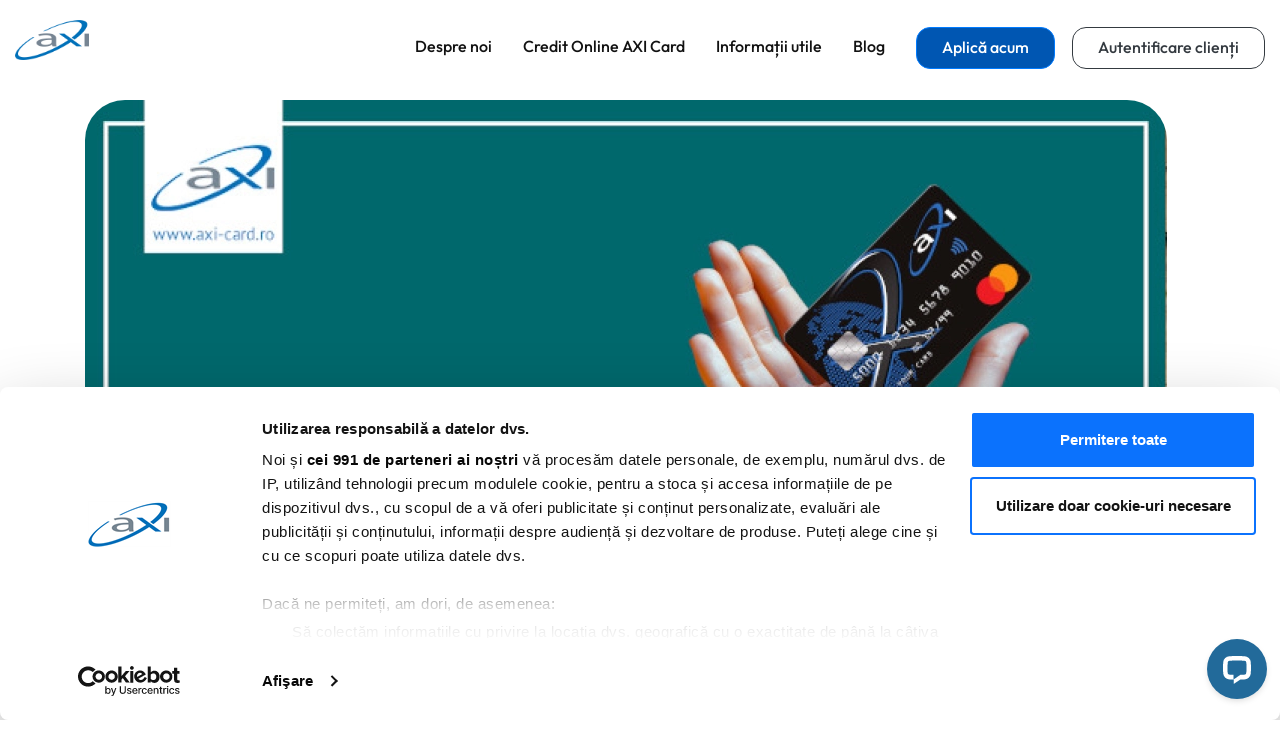

--- FILE ---
content_type: text/html; charset=UTF-8
request_url: https://axi-card.ro/blog/card-de-credit/cardul-de-credit-perfect-exista
body_size: 15282
content:
<!doctype html>
<html lang="ro">
<head>
            <!-- Google Tag Manager -->
        <script>(function(w,d,s,l,i){w[l]=w[l]||[];w[l].push({'gtm.start':
                    new Date().getTime(),event:'gtm.js'});var f=d.getElementsByTagName(s)[0],
                j=d.createElement(s),dl=l!='dataLayer'?'&l='+l:'';j.async=true;j.src=
                'https://www.googletagmanager.com/gtm.js?id='+i+dl;f.parentNode.insertBefore(j,f);
            })(window,document,'script','dataLayer','GTM-PQ89BMN');</script>
        <!-- End Google Tag Manager -->
    
    <meta charset="utf-8">
    <meta name="viewport" content="width=device-width, initial-scale=1, shrink-to-fit=no">

    <!-- CSRF Token -->
    <meta name="csrf-token" content="2c5c770ac20b36a96a6b100b21.WRhv1AA9n77Gdl9DFLybs1K8ahnV4vKO1cvMr3-_90s.bHlftm1nqIuQQzMpUPj07AT-GW6RjJDv7J2C_zD5sjJrYRakaVv0868OFg">

    <link rel="shortcut icon" href="/build/images/favicon.db1cd37e.png" type="image/x-icon" />

    <title>    AXI CARD - Cardul de credit perfect – exista? | AXI Card
</title>

            <meta name="title" content="AXI CARD - Cardul de credit perfect – exista?"/>
    <meta name="description" content="Majoritatea oamenilor sunt asaltati de oferte periodice cu carduri de credit, unele de la banci unele de la IFN-uri care isi ofera produsele potentialilor clienti."/>
    <meta name="keywords" content="card de credit, axi card, cardului de credit, cardul, cardurile de credit"/>

    <meta property="og:type" content="website">
    <meta property="og:locale" content="ro_RO">
    <meta property="og:site_name" content="axi-card.ro">

    <meta property="og:url" content="https://axi-card.ro/blog/card-de-credit/cardul-de-credit-perfect-exista">

    <meta property="og:title" content="Cardul de credit perfect – exista?"/>
    <meta property="og:description" content="Majoritatea oamenilor sunt asaltati de oferte periodice cu carduri de credit, unele de la banci unele de la IFN-uri care isi ofera produsele potentialilor clienti."/>
            <meta property="og:image" content="https://axi-card.ro/uploads/images/97cabc4ed17672411756fc47dfe3a08b-62163c3acf98f.jpeg"/>
    

                <script type="application/ld+json">
        {
            "@context": "https://schema.org",
            "@type": "NewsArticle",
            "headline": "Cardul de credit perfect – exista?",
            "image": [
                "https://axi-card.ro/media/cache/resolve/blog_show_thumbnail/images/97cabc4ed17672411756fc47dfe3a08b-62163c3acf98f.jpeg"
            ],
            "datePublished": "2017-10-19T12:19:55+03:00",
            "dateModified": "2025-12-19T16:46:43+02:00",
            "author": [{
                "@type": "Organization",
                "name": "Axi Card",
                "url": "https://axi-card.ro/axi-card"
            }]
        }
        </script>
    
            <script type="application/ld+json">
                {
                    "@context": "https://schema.org",
                    "@type": "Organization",
                    "name": "AXI Card",
                    "url": "https://axi-card.ro",
                    "logo": "https://axi-card.ro/build/images/logo.png"
                }
            </script>
    
                  <link rel="stylesheet" href="/build/105.6547cbaa.css"><link rel="stylesheet" href="/build/app.545d3d45.css">
    
      <link rel="stylesheet" href="/build/blog.fd976db4.css">
  
            <link rel="canonical"
              href="https://axi-card.ro/blog/card-de-credit/cardul-de-credit-perfect-exista">
    
    <script async defer crossorigin="anonymous" src="https://connect.facebook.net/ro-RO/sdk.js#xfbml=1&version=v9.0&appId=163276648754759&autoLogAppEvents=1" nonce="0XaTtG97"></script>
        
    <link rel="preconnect" href="https://fonts.googleapis.com">
    <link rel="preconnect" href="https://fonts.gstatic.com" crossorigin>

</head>


<body class="main-body header-transparent logo-dark
        ">

<a href="#main-content" class="visually-hidden focusable skip-link">
    Skip to main content
</a>

<!-- Google Tag Manager (noscript) -->
    <noscript>
        <iframe
                src="https://www.googletagmanager.com/ns.html?id=GTM-PQ89BMN"
                height="0"
                width="0"
                style="display:none;visibility:hidden"
                title="Google Tag Manager">
        </iframe>
    </noscript>
<!-- End Google Tag Manager (noscript) -->
<div id="fb-root"></div>

<header>
    <div class="container-fluid">
        <div class="row align-items-start">
            <div class="col col-md-auto logo-holder">
                <a href="/"
                   class="logo"><picture alt="logo">
                <source srcset="" type="image/webp">
                        <source srcset="https://axi-card.ro/build/images/logo.c1282f73.svg" type="image/svg+xml">
                        <img src="https://axi-card.ro/build/images/logo.c1282f73.svg" alt="logo">
            </picture>
</a>
                <a href="/"
                   class="logo-secondary"><picture alt="logo">
                <source srcset="https://axi-card.ro/uploads/media/cache/cache_webp/build/images/logo-secondary.352a44cf.webp" type="image/webp">
                        <source srcset="https://axi-card.ro/build/images/logo-secondary.352a44cf.png" type="image/png">
                        <img src="https://axi-card.ro/build/images/logo-secondary.352a44cf.png" alt="logo">
            </picture>
</a>
            </div>
            <div class="col col-md-10 d-block d-lg-none">
                <div class="nav-btn">
                    <span></span>
                    <span></span>
                    <span></span>
                </div>
            </div>
            <div class="col-12 col-lg nav-holder d-none d-lg-block">
                <div class="row">
                    <div class="col-lg">
                        <nav>
                            <div class="nav-close">
                                <span></span>
                                <span></span>
                            </div>
                            <ul>
                                <li class="megamenu-close d-none"> <img src="/build/images/menu-back.59563ba7.svg"
                                                                      alt="Menu Back">
                                </li>
                                <li>
                                    <a href="/despre-noi">Despre noi</a>
                                </li>
                                <li>
                                    <a href="/axi-card">Credit Online AXI Card</a>
                                </li>
                                <li>
                                    <a class="dd-menu none-link"
                                       href="javascript:void(0)">Informații utile</a>
                                    <div class="mega-menu">

                                        <div>
                                            <div class="row">
                                                <div class="col-md-6 col-lg-3">
                                                    <a href="/asistenta-clienti" class="hover-01">
                                                <span class="row no-gutters">
                                                    <span class="col-auto">
                                                        <picture alt="header.mega-menu-icon">
                <source srcset="" type="image/webp">
                        <source srcset="https://axi-card.ro/build/images/icons/mega-menu-icon-01.47e4e92a.svg" type="image/svg+xml">
                        <img src="https://axi-card.ro/build/images/icons/mega-menu-icon-01.47e4e92a.svg" alt="header.mega-menu-icon">
            </picture>

                                                    </span>
                                                    <span class="col">
                                                        <span class="link-name">Asistență Clienți</span>
                                                        <span class="link-desc">Informații utile despre cardul dvs. AXI</span>
                                                    </span>
                                                </span>
                                                    </a>
                                                </div>
                                                <div class="col-md-6 col-lg-3">
                                                    <a href="/ajutor" class="hover-02">
                                                <span class="row no-gutters">
                                                    <span class="col-auto">
                                                        <picture alt="header.mega-menu-icon-2">
                <source srcset="" type="image/webp">
                        <source srcset="https://axi-card.ro/build/images/icons/mega-menu-icon-02.c2876a4f.svg" type="image/svg+xml">
                        <img src="https://axi-card.ro/build/images/icons/mega-menu-icon-02.c2876a4f.svg" alt="header.mega-menu-icon-2">
            </picture>

                                                    </span>
                                                    <span class="col">
                                                         <span class="link-name">Întrebări și răspunsuri</span>
                                                        <span class="link-desc">Găsiți răspunsul la toate întrebările dvs</span>
                                                    </span>
                                                </span>
                                                    </a>
                                                </div>
                                                <div class="col-md-6 col-lg-3">
                                                    <a href="/blog" class="hover-03">
                                                <span class="row no-gutters">
                                                    <span class="col-auto">
                                                        <picture alt="header.mega-menu-icon-3">
                <source srcset="" type="image/webp">
                        <source srcset="https://axi-card.ro/build/images/icons/mega-menu-icon-03.9a3072c3.svg" type="image/svg+xml">
                        <img src="https://axi-card.ro/build/images/icons/mega-menu-icon-03.9a3072c3.svg" alt="header.mega-menu-icon-3">
            </picture>

                                                    </span>
                                                    <span class="col">
                                                        <span class="link-name">Blog</span>
                                                        <span class="link-desc">Știri și articole de blog de la AXI</span>
                                                    </span>
                                                </span>
                                                    </a>
                                                </div>
                                                <div class="col-md-6 col-lg-3">
                                                    <a href="https://my.axi-card.ro/choose-payment"
                                                       target="_blank"
                                                       rel="nofollow noopener noreferrer"
                                                       class="hover-04"
                                                       aria-label=" Plătește (opens in a new tab)">
                                                            <span class="row no-gutters">
                                                                <span class="col-auto">
                                                                    <picture alt="header.mega-menu-icon-4">
                <source srcset="" type="image/webp">
                        <source srcset="https://axi-card.ro/build/images/icons/mega-menu-icon-13.87dc207c.svg" type="image/svg+xml">
                        <img src="https://axi-card.ro/build/images/icons/mega-menu-icon-13.87dc207c.svg" alt="header.mega-menu-icon-4">
            </picture>

                                                                </span>
                                                                <span class="col">
                                                                    <span class="link-name"> Plătește</span>
                                                                    <span class="link-desc">Plătiți-vă facturile cu doar câteva clickuri</span>
                                                                </span>
                                                            </span>
                                                        <span class="sr-only">(opens in a new tab)</span>
                                                    </a>
                                                </div>
                                            </div>
                                            <div class="row">
                                                <div class="col-md-6 col-lg-3">
                                                    <a href="https://www.youtube.com/@AXICardRomania"
                                                       target="_blank" rel="nofollow noopener" class="hover-05">
                                                <span class="row no-gutters">
                                                    <span class="col-auto">
                                                        <picture alt="header.mega-menu-icon-5">
                <source srcset="" type="image/webp">
                        <source srcset="https://axi-card.ro/build/images/icons/mega-menu-icon-05.fcbc23a7.svg" type="image/svg+xml">
                        <img src="https://axi-card.ro/build/images/icons/mega-menu-icon-05.fcbc23a7.svg" alt="header.mega-menu-icon-5">
            </picture>

                                                    </span>
                                                    <span class="col">
                                                       <span class="link-name">Video</span>
                                                        <span class="link-desc">Conținut video util pe canalul nostru de YouTube</span>
                                                    </span>
                                                </span>
                                                    </a>
                                                </div>
                                                <div class="col-md-6 col-lg-3">
                                                    <a href="/promotii" class="hover-10">
                                                <span class="row no-gutters">
                                                    <span class="col-auto">
                                                        <picture alt="header.mega-menu-icon-10">
                <source srcset="" type="image/webp">
                        <source srcset="https://axi-card.ro/build/images/icons/mega-menu-icon-10.8181cdb3.svg" type="image/svg+xml">
                        <img src="https://axi-card.ro/build/images/icons/mega-menu-icon-10.8181cdb3.svg" alt="header.mega-menu-icon-10">
            </picture>

                                                    </span>
                                                    <span class="col">
                                                        <span class="link-name">Promoții</span>
                                                        <span class="link-desc">Toate promoțiile și ofertele AXI Card</span>
                                                    </span>
                                                </span>
                                                    </a>
                                                </div>
                                                <div class="col-md-6 col-lg-3">
                                                    <a href="/contact" class="hover-12">
                                                <span class="row no-gutters">
                                                    <span class="col-auto">
                                                        <picture alt="header.mega-menu-icon-12">
                <source srcset="" type="image/webp">
                        <source srcset="https://axi-card.ro/build/images/icons/mega-menu-icon-12.80ac02e9.svg" type="image/svg+xml">
                        <img src="https://axi-card.ro/build/images/icons/mega-menu-icon-12.80ac02e9.svg" alt="header.mega-menu-icon-12">
            </picture>

                                                    </span>
                                                    <span class="col">
                                                        <span class="link-name">Contact AXI Card</span>
                                                        <span class="link-desc">Suntem disponibili pentru a vă răspunde la orice întrebări</span>
                                                    </span>
                                                </span>
                                                    </a>
                                                </div>
                                                <div class="col-md-6 col-lg-3">
                                                </div>
                                            </div>
                                            
                                                                                                                                                                                                                                                                                                                                                                                                                                                                                                                                                                                                                                                                                </div>
                                    </div>
                                </li>
                                <li>
                                    <a class="dd-menu none-link"
                                       href="javascript:void(0)">Blog</a>
                                    <div class="mega-menu mega-menu-blog mega-menu-products">
                                        <div class="row no-gutters">
                                            <div class="col-lg-4">
                                                <div class="products-links blog-cat-links">

                                                    <ul class="nav" id="pills-tab" role="tablist">
                                                                                                                    <li role="presentation">
                                                                <a
                                                                        id="pills-1-tab"
                                                                        data-toggle="tab"
                                                                        href="#pills-1"
                                                                        role="tab"
                                                                        aria-controls="pills-1"
                                                                        class="nav-link blog-megamenu-nav blog-megamenu-nav-a active">
                                                                    Lifestyle Financiar
                                                                </a>
                                                            </li>
                                                                                                                    <li role="presentation">
                                                                <a
                                                                        id="pills-2-tab"
                                                                        data-toggle="tab"
                                                                        href="#pills-2"
                                                                        role="tab"
                                                                        aria-controls="pills-2"
                                                                        class="nav-link blog-megamenu-nav blog-megamenu-nav-a">
                                                                    Credit Online
                                                                </a>
                                                            </li>
                                                                                                                    <li role="presentation">
                                                                <a
                                                                        id="pills-3-tab"
                                                                        data-toggle="tab"
                                                                        href="#pills-3"
                                                                        role="tab"
                                                                        aria-controls="pills-3"
                                                                        class="nav-link blog-megamenu-nav blog-megamenu-nav-a">
                                                                    Stiri
                                                                </a>
                                                            </li>
                                                                                                                    <li role="presentation">
                                                                <a
                                                                        id="pills-4-tab"
                                                                        data-toggle="tab"
                                                                        href="#pills-4"
                                                                        role="tab"
                                                                        aria-controls="pills-4"
                                                                        class="nav-link blog-megamenu-nav blog-megamenu-nav-a">
                                                                    Educație Financiară
                                                                </a>
                                                            </li>
                                                                                                                    <li role="presentation">
                                                                <a
                                                                        id="pills-5-tab"
                                                                        data-toggle="tab"
                                                                        href="#pills-5"
                                                                        role="tab"
                                                                        aria-controls="pills-5"
                                                                        class="nav-link blog-megamenu-nav blog-megamenu-nav-a">
                                                                    Împrumut Rapid
                                                                </a>
                                                            </li>
                                                                                                                    <li role="presentation">
                                                                <a
                                                                        id="pills-6-tab"
                                                                        data-toggle="tab"
                                                                        href="#pills-6"
                                                                        role="tab"
                                                                        aria-controls="pills-6"
                                                                        class="nav-link blog-megamenu-nav blog-megamenu-nav-a">
                                                                    Credit
                                                                </a>
                                                            </li>
                                                                                                                    <li role="presentation">
                                                                <a
                                                                        id="pills-7-tab"
                                                                        data-toggle="tab"
                                                                        href="#pills-7"
                                                                        role="tab"
                                                                        aria-controls="pills-7"
                                                                        class="nav-link blog-megamenu-nav blog-megamenu-nav-a">
                                                                    Card de credit
                                                                </a>
                                                            </li>
                                                                                                            </ul>
                                                </div>
                                            </div>
                                            <div class="col-lg-8 pt-30">
                                                <div class="blog-links tab-content" id="pills-tabContent">
                                                    
                                                        <div class="content-hover tab-pane fade show active"
                                                             id="pills-1"
                                                             role="tabpanel"
                                                             aria-labelledby="pills-tab">
                                                            <div class="item-hover-0">
                                                                <a href="/blog/lifestyle-financiar"
                                                                   class="blog-heading-a">
                                                                    Lifestyle Financiar
                                                                </a>
                                                                <ul class="blog-links-sub-category-ul">
                                                                                                                                                                                                                                                                                                                                                                                                                                                                                                                                                                                                                                                                                                                                                                                                                                                                                                                                                                                                                                                                                        
                                                                </ul>
                                                            </div>
                                                        </div>
                                                    
                                                        <div class="content-hover tab-pane fade"
                                                             id="pills-2"
                                                             role="tabpanel"
                                                             aria-labelledby="pills-tab">
                                                            <div class="item-hover-0">
                                                                <a href="/blog/credit-online"
                                                                   class="blog-heading-a">
                                                                    Credit Online
                                                                </a>
                                                                <ul class="blog-links-sub-category-ul">
                                                                                                                                                                                                                                                                                                                                                                                                                                                    <li>
                                                                                    <a href="/blog/credit-online/credite-online-nebancare">
                                                                                        Credite Online Nebancare
                                                                                    </a>
                                                                                </li>
                                                                                                                                                            <li>
                                                                                    <a href="/blog/credit-online/credit-rapid">
                                                                                        Credit Rapid
                                                                                    </a>
                                                                                </li>
                                                                                                                                                                                                                                                                                                                                                                                                                                                                                                                                                                                                                                                                                                                                                                                                                                                                                                                                                    
                                                                </ul>
                                                            </div>
                                                        </div>
                                                    
                                                        <div class="content-hover tab-pane fade"
                                                             id="pills-3"
                                                             role="tabpanel"
                                                             aria-labelledby="pills-tab">
                                                            <div class="item-hover-0">
                                                                <a href="/blog/stiri"
                                                                   class="blog-heading-a">
                                                                    Stiri
                                                                </a>
                                                                <ul class="blog-links-sub-category-ul">
                                                                                                                                                                                                                                                                                                                                                                                                                                                                                                                                                                                                                                                                                                                                                                                                                                                                                                                                                                                                                                                                                        
                                                                </ul>
                                                            </div>
                                                        </div>
                                                    
                                                        <div class="content-hover tab-pane fade"
                                                             id="pills-4"
                                                             role="tabpanel"
                                                             aria-labelledby="pills-tab">
                                                            <div class="item-hover-0">
                                                                <a href="/blog/educatie-financiara"
                                                                   class="blog-heading-a">
                                                                    Educație Financiară
                                                                </a>
                                                                <ul class="blog-links-sub-category-ul">
                                                                                                                                                                                                                                                                                                                                                                                                                                                                                                                                                                                                                                                                                                                                                                                                                                                                                                                                                                                                                                                                                        
                                                                </ul>
                                                            </div>
                                                        </div>
                                                    
                                                        <div class="content-hover tab-pane fade"
                                                             id="pills-5"
                                                             role="tabpanel"
                                                             aria-labelledby="pills-tab">
                                                            <div class="item-hover-0">
                                                                <a href="/blog/imprumut-rapid"
                                                                   class="blog-heading-a">
                                                                    Împrumut Rapid
                                                                </a>
                                                                <ul class="blog-links-sub-category-ul">
                                                                                                                                                                                                                                                                                                                                                                                                                                                                                                                                                                                                                                                                                                                                                                                                                                                                                        <li>
                                                                                    <a href="/blog/imprumut-rapid/imprumut-nebancar">
                                                                                        Împrumut Nebancar
                                                                                    </a>
                                                                                </li>
                                                                                                                                                                                                                                                                                                                                                                                                                                                                                                                
                                                                </ul>
                                                            </div>
                                                        </div>
                                                    
                                                        <div class="content-hover tab-pane fade"
                                                             id="pills-6"
                                                             role="tabpanel"
                                                             aria-labelledby="pills-tab">
                                                            <div class="item-hover-0">
                                                                <a href="/blog/credit"
                                                                   class="blog-heading-a">
                                                                    Credit
                                                                </a>
                                                                <ul class="blog-links-sub-category-ul">
                                                                                                                                                                                                                                                                                                                                                                                                                                                                                                                                                                                                                                                                                                                                                                                                                                                                                                                                                                                                                                    <li>
                                                                                    <a href="/blog/credit/credit-cu-istoric-negativ">
                                                                                        Credit cu Istoric Negativ
                                                                                    </a>
                                                                                </li>
                                                                                                                                                            <li>
                                                                                    <a href="/blog/credit/credit-pana-la-salariu">
                                                                                        Credit până la salariu
                                                                                    </a>
                                                                                </li>
                                                                                                                                                            <li>
                                                                                    <a href="/blog/credit/credit-pentru-pensionari">
                                                                                        Credit pentru Pensionari
                                                                                    </a>
                                                                                </li>
                                                                                                                                                            <li>
                                                                                    <a href="/blog/credit/credit-pentru-studenti">
                                                                                        Credit pentru Studenți
                                                                                    </a>
                                                                                </li>
                                                                                                                                                            <li>
                                                                                    <a href="/blog/credit/credit-nebancar-ifn">
                                                                                        Credit Nebancar IFN
                                                                                    </a>
                                                                                </li>
                                                                                                                                                            <li>
                                                                                    <a href="/blog/credit/credit-cu-buletinul">
                                                                                        Credit cu Buletinul
                                                                                    </a>
                                                                                </li>
                                                                                                                                                            <li>
                                                                                    <a href="/blog/credit/credit-pentru-nevoi-personale">
                                                                                        Credit pentru Nevoi Personale
                                                                                    </a>
                                                                                </li>
                                                                                                                                                                                                                                                                                                                                                                    
                                                                </ul>
                                                            </div>
                                                        </div>
                                                    
                                                        <div class="content-hover tab-pane fade"
                                                             id="pills-7"
                                                             role="tabpanel"
                                                             aria-labelledby="pills-tab">
                                                            <div class="item-hover-0">
                                                                <a href="/blog/card-de-credit"
                                                                   class="blog-heading-a">
                                                                    Card de credit
                                                                </a>
                                                                <ul class="blog-links-sub-category-ul">
                                                                                                                                                                                                                                                                                                                                                                                                                                                                                                                                                                                                                                                                                                                                                                                                                                                                                                                                                                                                                                                                                                                                                                                <li>
                                                                                    <a href="/blog/card-de-credit/card-de-credit-online">
                                                                                        Card de Credit Online
                                                                                    </a>
                                                                                </li>
                                                                                                                                                            <li>
                                                                                    <a href="/blog/card-de-credit/card-de-credit-pentru-rau-platnici">
                                                                                        Card de credit pentru rău platnici
                                                                                    </a>
                                                                                </li>
                                                                                                                                                            <li>
                                                                                    <a href="/blog/card-de-credit/card-pentru-cumparaturi">
                                                                                        Card Pentru Cumpărături
                                                                                    </a>
                                                                                </li>
                                                                                                                                                                                                                        
                                                                </ul>
                                                            </div>
                                                        </div>
                                                                                                    </div>
                                            </div>
                                        </div>
                                    </div>
                                </li>
                                <li>
                                    <a href="/aplica" class="btn btn-primary btn-sm"
                                       aria-label="Aplică acum">Aplică acum</a>
                                </li>
                                <li>
                                    <a href="https://my.axi-card.ro/login"
                                       target="_blank"
                                       rel="nofollow noopener noreferrer"
                                       class="btn btn-outline-dark btn-sm"
                                       aria-label="Autentificare clienți (opens in a new tab)">
                                        Autentificare clienți
                                        <span class="sr-only">(opens in a new tab)</span>
                                    </a>
                                </li>
                            </ul>
                        </nav>
                    </div>
                    <div class="d-none col-lg-auto">
                        <div class="secondary-nav">
                            <a href="/aplica"
                               class="btn btn-primary btn-sm">Aplică acum</a>
                            <a href="https://my.axi-card.ro/login" target="_blank"
                               class="btn btn-outline-dark btn-sm">Autentificare clienți</a>
                        </div>
                    </div>
                </div>
            </div>
        </div>
    </div>
</header>


    <main id="main-content" class="page">

        <div class="page-content">

        <script type="text/x-template" id="flash">
    <div class="flash-message alert"
         :class="'alert-' + messageClass"
         role="alert"
         v-show="show"
         v-text="message">
    </div>
</script>

<script type="text/x-template" id="flashes">
    <div class="flashes-container" style="z-index: 1051;">
        <flash v-for="message, index in messages" :key="index" :message="message.message"
               :level="message.level"></flash>
    </div>
</script>

<script type="text/x-template" id="tab">
    <div class="tab-pane fade mt-2" v-show="isActive" :class="{ 'active': isActive, 'show': isActive }">
        <slot></slot>
    </div>
</script>

<script type="text/x-template" id="tabs">
    <div>
        <ul class="nav nav-tabs">
            <li class="nav-item" v-for="tab in tabs">
                <a class="nav-link" :href="tab.href" @click="selectTab(tab)" :class="{ 'active': tab.isActive }">[[tab.name]]</a>
            </li>
        </ul>

        <div class="tab-content">
            <slot></slot>
        </div>
    </div>
</script>

<script type="text/x-template" id="carousel">
    <div>
        <slot></slot>
    </div>
</script>

<script type="text/x-template" id="modal">
    <div v-cloak class="modal fade" :id="identifier" tabindex="-1" role="dialog" aria-labelledby="identifier + '-label'"
         aria-hidden="true">
        <div class="modal-dialog" :class="[sizeClass, verticallyCenteredClass]" role="document">
            <div class="modal-content">
                <div class="modal-header">
                    <h5 class="modal-title" :id="identifier + '-label'">[[title]]</h5>
                    <button type="button" class="close" data-dismiss="modal" aria-label="Close">
                        <span aria-hidden="true">&times;</span>
                    </button>
                </div>
                <div class="modal-body">
                    <slot></slot>
                </div>
                <div v-if="hasFooter" class="modal-footer">
                    <button type="button" class="btn btn-secondary"
                            data-dismiss="modal">Inchide</button>
                    <button type="button" class="btn btn-primary">[[primaryButton]]</button>
                </div>
            </div>
        </div>
    </div>
</script>

<script type="text/x-template" id="file-upload-button">
    <div class="d-inline">
        <input type="file" hidden name="file" ref="fileInput" @change="uploadFile">

        <button @click="selectFile" v-bind:disabled="isUploading" class="btn btn-info text-white">
            <i v-show="isUploading" class="fa fa-spinner fa-pulse mr5"></i>
            <i v-show="!isUploading" class="fa fa-upload"></i>
            <span v-show="isUploading">Uploading</span>
            <span v-show="!isUploading">[[buttonText]]</span>
        </button>
    </div>
</script>

<script type="text/x-template" id="poll-answer">
    <div class="bg-light p-2 mb-2 poll-answer" :data-id="answer.id">
        <div v-if="!isEditing">
            <i class="fa fa-bars mr-3 sort-handle"></i>
            <span class="mr-2" v-text="answer.text"></span>
            <span @click.prevent="isEditing = true" style="cursor: pointer"
                  title="Editeaza raspuns"><i class="fa fa-pencil mr-2"></i></span>
            <span @click.prevent="changeDeleteState('confirming')" style="cursor: pointer"
                  title="Sterge raspuns"><i
                        class="fa fa-trash text-danger mr-2"></i></span>
            <span v-if="deleteState == 'confirming'" class="bg-secondary text-light p-1 rounded d-inline-block">
                <span class="d-flex justify-content-start align-items-center">
                    <span class="mr-2" style="font-size: 0.8em;">Are you sure?</span>
                    <span @click="deleteAnswer" class="bg-danger mr-1 rounded p-1"
                          style="font-size: 0.7em; cursor: pointer;">Yes</span>
                    <span @click="changeDeleteState('initial')" class="bg-light text-dark rounded p-1"
                          style="font-size: 0.7em; cursor: pointer;">No</span>
                </span>
            </span>
        </div>

        <div v-if="isEditing">
            <div class="form-group">
                <label for="text" class="sr-only"></label>
                <input class="form-control" type="text" id="text" name="text" v-model="answer.text">

                <div class="custom-control custom-checkbox custom-control-inline mt-2 mb-2">
                    <input type="checkbox" id="hasComment" class="custom-control-input" v-model="answer.hasComment">
                    <label class="custom-control-label"
                           for="hasComment">Puteti avea raspuns deschis</label>
                </div>

                <label for="commentHelpText" class="sr-only" v-if="answer.hasComment"></label>
                <textarea id="commentHelpText" name="commentHelpText" class="form-control" rows="3"
                          v-model="answer.commentHelpText" v-if="answer.hasComment"
                          placeholder="Text de ajutor pentru un raspuns deschis"></textarea>
            </div>

            <button type="button" class="btn btn-primary btn-sm" @click="save"><i class="fa fa-save"></i></button>
            <button type="button" class="btn btn-secondary btn-sm" @click="isEditing = false"><i
                        class="fa fa-times-circle"></i></button>
        </div>
    </div>
</script>

<script type="text/x-template" id="poll-question">
    <div class="mb-2 poll-question" :data-id="question.id">
        <div v-if="!isEditing" class="bg-light p-2 mb-2">
            <i class="fa fa-bars mr-3 sort-handle"></i>
            <span @click.prevent="toggleOpen" style="cursor: pointer;">
                <i class="fa" :class="isOpen ? 'fa-minus' : 'fa-plus'"></i>
            </span>
            <span class="mr-2" v-text="question.text"></span>
            <span @click.prevent="isEditing = true" title="Editeaza intrebarea"><i
                        class="fa fa-pencil text-primary mr-2"
                        style="cursor: pointer"></i></span>
            <span @click.prevent="isAdding = true" title="Adauga raspuns"><i
                        class="fa fa-plus-circle text-primary mr-2"
                        style="cursor: pointer"></i></span>
            <span @click.prevent="changeDeleteState('confirming')"
                  title="Sterge intrebare"><i class="fa fa-trash text-danger"
                                                                                     style="cursor: pointer"></i></span>
            <span v-if="deleteState == 'confirming'" class="bg-secondary text-light p-1 rounded d-inline-block">
                <span class="d-flex justify-content-start align-items-center">
                    <span class="mr-2" style="font-size: 0.8em;">Are you sure?</span>
                    <span @click="deleteQuestion" class="bg-danger mr-1 rounded p-1"
                          style="font-size: 0.7em; cursor: pointer;">Yes</span>
                    <span @click="changeDeleteState('initial')" class="bg-light text-dark rounded p-1"
                          style="font-size: 0.7em; cursor: pointer;">No</span>
                </span>
            </span>
        </div>

        <div v-if="isAdding">
            <div class="form-group">
                <label for="newAnswer_text" class="sr-only"></label>
                <input class="form-control" type="text" id="newAnswer_text" name="newAnswer_text"
                       v-model="newAnswer.text">

                <div class="custom-control custom-checkbox custom-control-inline mt-2 mb-2">
                    <input type="checkbox" id="newAnswer_hasComment" class="custom-control-input"
                           v-model="newAnswer.hasComment">
                    <label class="custom-control-label"
                           for="newAnswer_hasComment">Puteti avea raspuns deschis</label>
                </div>

                <label for="newAnswer_commentHelpText" class="sr-only" v-if="newAnswer.hasComment"></label>
                <textarea id="newAnswer_commentHelpText" name="newAnswer_commentHelpText" class="form-control" rows="3"
                          v-model="newAnswer.commentHelpText" v-if="newAnswer.hasComment"
                          placeholder="Text de ajutor pentru un raspuns deschis"></textarea>
            </div>

            <button type="button" class="btn btn-primary btn-sm" @click="createAnswer"><i class="fa fa-save"></i>
            </button>
            <button type="button" class="btn btn-secondary btn-sm" @click="isAdding = false"><i
                        class="fa fa-times-circle"></i></button>
        </div>

        <div v-show="showAnswers" class="pl-3 mb-2" ref="answers">
            <poll-answer v-for="answer in question.answers" :key="answer.id" :answer="answer"
                         @answerWasDeleted="onAnswerDeleted"></poll-answer>
        </div>

        <div v-if="isEditing" class="bg-light p-2">
            <div class="form-group">
                <label for="text" class="sr-only"></label>
                <input class="form-control" type="text" id="text" name="text" v-model="question.text">

                <div class="custom-control custom-radio custom-control-inline mt-2 mb-2">
                    <input type="radio" id="single_answer_type" class="custom-control-input" v-model="question.type"
                           value="single_answer" name="type">
                    <label class="custom-control-label"
                           for="single_answer_type">Un singur răspuns</label>
                </div>
                <div class="custom-control custom-radio custom-control-inline mt-2 mb-2">
                    <input type="radio" id="multiple_answers_type" class="custom-control-input" v-model="question.type"
                           value="multiple_answers" name="type">
                    <label class="custom-control-label"
                           for="multiple_answers_type">Raspunsuri multiple</label>
                </div>
            </div>

            <button type="button" class="btn btn-primary btn-sm" @click="save"><i class="fa fa-save"></i></button>
            <button type="button" class="btn btn-secondary btn-sm" @click="isEditing = false"><i
                        class="fa fa-times-circle"></i></button>
        </div>
    </div>
</script>

<script type="text/x-template" id="poll">
    <div class="mb-2 poll">
        <div class="mb-2" v-if="poll.questions.length == 0">
            Sondajul nu are intrebari.
        </div>
        <div class="mb-2" ref="questions">
            <poll-question v-for="question in poll.questions" :key="question.id" :question="question"
                           @questionWasDeleted="onQuestionDeleted"></poll-question>
        </div>

        <div v-if="isAdding" class="bg-light p-2">
            <div class="form-group">
                <label for="text" class="sr-only"></label>
                <input class="form-control" type="text" id="text" name="text" v-model="newQuestion.text">

                <div class="custom-control custom-radio custom-control-inline mt-2 mb-2">
                    <input type="radio" id="newQuestion_single_answer_type" class="custom-control-input"
                           v-model="newQuestion.type"
                           value="single_answer" name="type">
                    <label class="custom-control-label"
                           for="newQuestion_single_answer_type">Un singur răspuns</label>
                </div>
                <div class="custom-control custom-radio custom-control-inline mt-2 mb-2">
                    <input type="radio" id="newQuestion_multiple_answers_type" class="custom-control-input"
                           v-model="newQuestion.type"
                           value="multiple_answers" name="type">
                    <label class="custom-control-label"
                           for="newQuestion_multiple_answers_type">Raspunsuri multiple</label>
                </div>
            </div>

            <button type="button" class="btn btn-primary btn-sm" @click="createQuestion"><i class="fa fa-save"></i>
            </button>
            <button type="button" class="btn btn-secondary btn-sm" @click="isAdding = false"><i
                        class="fa fa-times-circle"></i></button>
        </div>

        <div>
            <button type="button" class="btn btn-primary btn-sm" @click.prevent="isAdding = true">
                <i class="fa fa-plus"></i>
                Adauga Intrebare
            </button>
        </div>
    </div>
</script>

<script type="text/x-template" id="credit-offer">
    <div class="col-12 col-md-6 col-xl-4 calculator px-mobile-0">
        <button type="button" class="remove-offer" @click="close">
        </button>
        <div class="gray-side d-flex flex-column justify-content-start align-items-center">
            <div class="pt-1">
                <h3 class="calc-heading">
                    OFERTĂ <span v-text="index + 1"></span>
                </h3>

                <h1 class="credit-title my-0" v-text="title"></h1>

            </div>

            <div class="d-flex flex-column flex-grow-1 justify-content-center">
                <div class="credit-desc">
                    <h4 class="credit-req">
                        Cerințe:
                    </h4>

                    <p class="ck-content" v-html="requirements"></p>
                </div>
            </div>
        </div>

        <div class="white-side d-flex flex-column justify-content-between">
            <div>
                <div v-show="paymentSchedule == 'monthly'">
                    <p class="text-danger text-uppercase font-weight-bold mb-1 d-flex justify-content-between">
                        <span>Suma</span>
                        <span class="text-right"><span v-text="amount"></span> <span v-text="currency"></span></span>
                    </p>
                    <hr>
                    <p class="text-dark font-weight-bold mb-1 d-flex justify-content-between">
                        <span>Plata</span>
                        <span><span v-text="payment"></span> <span v-text="currency"></span></span>
                    </p>
                    <p class="text-muted d-flex justify-content-between" style="font-size: 0.8em;">
                        <span>Plata fără garanție activă</span>
                        <span class="text-right"><span v-text="paymentWithPenalty"></span> <span v-text="currency"></span></span>
                    </p>

                    <hr>

                    <div>
                        <p class="text-dark font-weight-bold mb-1 d-flex justify-content-between">
                            <span>Număr plăți</span>
                            <span v-text="periods"></span>
                        </p>
                        <p class="text-muted d-flex justify-content-between" style="font-size: 0.8em;">
                            <span>Durata credit</span>
                            <span class="text-right"><span v-text="duration"></span> Luni</span>
                        </p>
                    </div>

                    <hr>
                </div>

                <div>
                    <p class="text-danger text-uppercase font-weight-bold mb-1 d-flex justify-content-between">
                        <span>Total</span>
                        <span class="text-right"><span v-text="total"></span> <span v-text="currency"></span></span>
                    </p>
                    <p class="text-muted d-flex justify-content-between" style="font-size: 0.8em;">
                        <span>Total de plătit fără garanție activă</span>
                        <span class="text-right"><span v-text="totalWithPenalty"></span> <span
                                    v-text="currency"></span></span>
                    </p>
                </div>

                <hr>

                <div class="text-muted text-uppercase" style="font-size: 0.7em;">
                    Dobânda anuală: <span
                            v-text="interestRateFirstPeriod"></span>
                    | Rata procentuala anuală de modificare:
                    <span v-text="aprc"></span>
                </div>
            </div>

            <div class="mt-3 d-flex justify-content-center">
                <button type="button" @click="apply"
                        class="btn btn-danger w-100">Aplică acum</button>
            </div>
        </div>
    </div>
</script><script type="text/x-template" id="gmaps">
    <div class="row">
        <div class="col-md-12 px-0">

            <div class="map">
                <div class="filter">
                    <div class="filter-head">
                        <h3 class="heading text-center">
                            Unde ne poti gasi?
                        </h3>
                    </div>
                    <div class="filter-body">
                        <div class="input-group">
                            <select class="form-control" @change="filter" v-model="selectedCity">
                                <option :value="address">All offices</option>
                                <option v-for="city in cities" :value="city.name" v-text="city.name"></option>
                            </select>
                        </div>
                    </div>
                </div>

                <div class="gmaps" ref="gmap"></div>

                <div class="office-panel" :class="{'d-none': !isOfficeSelected}">
                    <button type="button" class="rounded-circle bg-white text-secondary position-absolute"
                            style="right: 10px; top: 10px;" @click="deselectOffice"><span class="fa fa-close"></span></button>
                    <div class="">
                        <div class="">
                            <h5 class="" v-text="selectedOffice.name"></h5>
                            <div class="office-panel-body">
                                <p class="text-dark font-weight-bold mb-1 d-flex">
                                    <span>Oras</span>
                                <div v-text="selectedOffice.city"></div>
                                </p>
                                <p class="text-dark font-weight-bold mb-1 d-flex">
                                    <span>Adresa</span>
                                <div v-html="selectedOffice.address"></div>
                                </p>
                                <p class="text-dark font-weight-bold mb-1 d-flex">
                                    <span>Telefon</span>
                                <div v-html="telephoneText"></div>
                                </p>
                                <p class="text-dark font-weight-bold mb-1 d-flex">
                                    <span>Ore de lucru</span></p>
                                <div v-text="selectedOffice.workingTime"></div>

                                <div class="single-row go-to-google-map">
                                    <a :href=selectedOffice.googleMapLink target="_blank"><picture alt="Icon Map">
                <source srcset="build/images/icons/go-to-google-map.png" type="image/webp">
                        <source srcset="https://axi-card.ro/build/images/icons/go-to-google-map.png" type="image/png">
                        <img src="https://axi-card.ro/build/images/icons/go-to-google-map.png" alt="Icon Map">
            </picture>
</a>
                                </div>
                            </div>
                        </div>
                    </div>
                </div>
            </div>
        </div>
    </div>
</script><script type="text/x-template" id="poll-participation">
    <div>
        <modal title="Participa la sondaj" identifier="poll_participation" :has-footer="false" :vertically-centered="true">
            <div class="text-center p-3 mb-3">
                Apreciem parerea dumneavoastra si in acest sens avem nevoie de cateva raspunsuri. Nu va dura mai mult de 2 - 3 minute si ne va ajuta sa imbunatatim serviciile noastre. Va multumim anticipat!


            </div>
            <div>
                <button @click="showPoll" type="button" class="btn btn-block btn-primary">Sunt de acord</button>
                <button @click="close" type="button" class="btn btn-block btn-secondary">Anuleaza</button>
                <button @click="declinePoll" type="button" class="btn btn-block btn-warning">Nu vreau sa particip</button>
            </div>
        </modal>
    </div>
</script><script type="text/x-template" id="image-gallery">
    <div>
        <modal title="Galerie Imagini" identifier="image-gallery-modal"
               :has-footer="false" :vertically-centered="true" size="xl">
            <div class="row" v-if="isLoading">
                <div class="col-md-12">
                    <div class="d-flex justify-content-center align-items-center py-3">
                        <picture class="w-25" alt="preloader">
                <source srcset="" type="image/webp">
                        <source srcset="https://axi-card.ro/build/images/preloader.svg" type="image/svg+xml">
                        <img src="https://axi-card.ro/build/images/preloader.svg" alt="preloader">
            </picture>

                    </div>
                </div>
            </div>

            <div v-if="!isLoading" class="row">
                <div class="col-xl-3 col-lg-4 col-sm-6 mb-3">
                    <div class="card h-100">
                        <div class="h-100 w-100 d-flex justify-content-center align-items-center">
                            <i v-show="isUploading" class="fa fa-spinner fa-pulse fa-5x"></i>

                            <i v-show="!isUploading" class="fa fa-plus-circle fa-5x text-muted" style="cursor:pointer;" @click="selectFile"></i>

                            <input type="file" hidden name="file" ref="fileInput" aria-label="Upload file" @change="uploadFile">
                        </div>
                    </div>
                </div>
                <div v-for="image in images" class="col-xl-3 col-lg-4 col-sm-6 mb-3">
                    <div class="card h-100">
                        <figure style="height: 170px; overflow: hidden; text-align: center;">
                            <img class="img-fluid w-100"
                                 :src="image.cachedPath">
                        </figure>

                        <div class="card-body">
                            <p class="card-text text-muted" v-text="image.fullName"></p>

                            <button class="btn btn-danger btn-block btn-sm" @click="selectImage(image.publicPath)">
                                <i class="fa fa-check-circle"></i>
                                Selectează
                            </button>
                        </div>
                    </div>
                </div>
                <div v-if="!isLoading && images.length == 0" class="h5 text-muted py-5 px-1">
                    Nu au fost gasite imagini.
                </div>
            </div>
        </modal>
    </div>
</script><script type="text/x-template" id="user-invite-history">
    <div>
        <label class="btn btn-outline-danger px-3" @click="toggleHistory()">Arata istoricul</label>
        <table v-if="showHistory" class="table table-bordered margin-0">
            <thead>
            <tr>
                <th>Email</th>
                <th>Data trimitere</th>
            </tr>
            </thead>
            <tbody>
                <tr v-for="invite in invites">
                    <td>
                        [[invite.email]]
                    </td>
                    <td>
                        [[invite.date]]
                    </td>
                </tr>
            </tbody>

        </table>

        <button v-if="showMoreInvitesButton" @click="getInvites" class="btn btn-outline-danger">
            <i class="fa" :class="moreInvitesButtonIcon"></i>

            Mai mult invitati
        </button>

    </div>
</script><script type="text/x-template" id="user-multiselect">
    <div class="multiselect">
        <input type="hidden" name="users[]" v-for="user in selectedUsers" :value="user.id">

        <label class="typo__label" for="ajax">Select users</label>
        <multiselect v-model="selectedUsers" id="ajax" label="email" track-by="id" placeholder="All users"
                     open-direction="bottom" :options="users" :multiple="true" :searchable="true" :loading="isLoading"
                     :internal-search="false" :clear-on-select="false" :close-on-select="false" :options-limit="300"
                     :limit="5" :limit-text="limitText" :max-height="300" :show-no-results="false" :hide-selected="true"
                     @search-change="asyncFind">
            <template slot="tag" slot-scope="{ option, remove }"><span
                        class="custom__tag"><span>[[ option.email ]]</span><span class="custom__remove"
                                                                                @click="remove(option)">❌</span></span>
            </template>
            <template slot="clear" slot-scope="props">
                <div class="multiselect__clear" v-if="selectedUsers.length"
                     @mousedown.prevent.stop="clearAll(props.search)"></div>
            </template>
            <span slot="noResult">Nu au fost gasiti utilizatori.</span>
        </multiselect>
    </div>
</script>

        <div id="app">

            
    <main class="page blog">
        <div class="page-content">

            <section class="space">
                <div class="container">
                    <div class="row">
                        <div class="col-12">
                            <article>

                                <picture alt="AXI CARD - Cardul de credit perfect – exista?" class="img-fluid blog-img">
                <source srcset="https://axi-card.ro/uploads/media/cache/blog_index_thumbnail/images/97cabc4ed17672411756fc47dfe3a08b-62163c3acf98f.webp" type="image/webp">
                        <source srcset="https://axi-card.ro/uploads/media/cache/blog_index_thumbnail/images/97cabc4ed17672411756fc47dfe3a08b-62163c3acf98f.jpeg" type="image/jpeg">
                        <img src="https://axi-card.ro/uploads/media/cache/blog_index_thumbnail/images/97cabc4ed17672411756fc47dfe3a08b-62163c3acf98f.jpeg" alt="AXI CARD - Cardul de credit perfect – exista?">
            </picture>


                                <div class="blog-content">
                                    <div class="root">
                                        <ul>
                                            <li><div class="anchors-to-divs">Home</div></li>
                                            <li><a href="/blog">Blog</a></li>
                                                                                            <li><a href="/blog/card-de-credit">Card de credit</a></li>
                                                                                    </ul>
                                    </div>
                                    <h1>Cardul de credit perfect – exista?</h1>
                                    <div class="meta">
                                        <div class="author"><picture alt="blog-calendar-icon">
                <source srcset="" type="image/webp">
                        <source srcset="https://axi-card.ro/build/images/icons/meta-user.27a6f756.svg" type="image/svg+xml">
                        <img src="https://axi-card.ro/build/images/icons/meta-user.27a6f756.svg" alt="blog-calendar-icon">
            </picture>
AXI Card</div>
                                        <div class="date"><picture alt="blog-calendar-icon">
                <source srcset="" type="image/webp">
                        <source srcset="https://axi-card.ro/build/images/icons/meta-calendar.0a3ff438.svg" type="image/svg+xml">
                        <img src="https://axi-card.ro/build/images/icons/meta-calendar.0a3ff438.svg" alt="blog-calendar-icon">
            </picture>

                                                                                            Created at:
                                                19.10.2017
                                                                                    </div>
                                        <div class="views"><picture alt="blog-views-icon">
                <source srcset="" type="image/webp">
                        <source srcset="https://axi-card.ro/build/images/icons/meta-view.4de304fc.svg" type="image/svg+xml">
                        <img src="https://axi-card.ro/build/images/icons/meta-view.4de304fc.svg" alt="blog-views-icon">
            </picture>
3440</div>
                                    </div>
                                </div>
                                <div class="row">
                                    <div class="col-lg-3">
                                        <aside>
                                                                                        <div class="widget-social">
                                                SOCIAL
                                                <ul>
                                                    <li>
                                                        <a href="https://www.facebook.com/AXICardRomania/"
                                                           target="_blank"
                                                           rel="nofollow noopener noreferrer"
                                                           aria-label="Facebook (opens in a new tab)">
                                                            <i class="fa fa-facebook-f" aria-hidden="true"></i>
                                                            <span class="sr-only">(opens in a new tab)</span>
                                                        </a>
                                                    </li>
                                                                                                        <li>
                                                        <a href="https://www.linkedin.com/company/axi-finance-ifn-s.a"
                                                           target="_blank"
                                                           rel="nofollow noopener noreferrer"
                                                           aria-label="LinkedIn (opens in a new tab)">
                                                            <i class="fa fa-linkedin" aria-hidden="true"></i>
                                                            <span class="sr-only">(opens in a new tab)</span>
                                                        </a>
                                                    </li>
                                                </ul>
                                            </div>
                                        </aside>
                                    </div>
                                    <div class="col-lg-6">
                                        <div class="blog-text">
                                            <p>Majoritatea oamenilor sunt asaltati de oferte periodice cu carduri de credit, unele de la banci unele de la IFN-uri care isi ofera produsele potentialilor clienti. Aceste oferte pot fi primite si prin internet, prin posta sau la sucursala bancii. A aplica la un card de credit insa, este o chestiune diferita si trebuie gandita bine in avans. Apararent se pot gasi deal-uri bune oriunde in jurul tau, insa tu ai nevoie de o oferta creata pentru tine. In realitate sunt varii optiuni pe piata, care pot parea foarte tentante dar care nu sunt potrivite pentru toti detinatorii de card. Uneori un anume card de credit poate este perfect pentru un vecin, care se lauda cu beneficiile; insa acelasi card poate nu corespunde cu obiceiurile tale si stilul de viata.</p><p>Sincer, cardul de credit perfect nu exista. Unul care sa ofere conditii favorabile, protectie impotriva fraudei, bonusuri regulate, reduceri si multe altele. Din aceasta cauza, nu trebuie sa aplici la primul card care ti se ofera; mai bine, fa o mica cercetare inainte – intreaba-te cateva lucruri importante ca sa afli de ce ai nevoie mai exact. In acest fel vei putea aplica pentru un instrument de plata care se potriveste cu nevoile tale si care va juca un rol important in cladirea stabilitatii tale financiare in viitor.</p><ul><li><strong>Iti stii ratingul de credit?</strong></li></ul><p>Este imposibil sa iti primesti cardul de credit ideal daca nu stii care este istoricul tau de credit si cum vad institutiile financiare ratingul tau. O sa iti fie folositor sa stii ca in trecut ai uitat sa platesti anumite rate, asta iti va afecta ratingul de credit cu siguranta. Cu alte cuvinte, daca nu ti-ai platit datoriile la timp de mai multe ori, sansele sa ti se acorde o limita de credit mare de la orice banca sunt slabe; si daca primesti unul, din cauza profilului tau de risc, dobanda pe acel card va fi mult mai mare ca nivelul real. Asta inseamna ca: sa aplici la un credit cand stii ca ai probleme cu istoricul de creditare inseamna sa primesti un card de credit care te va costa mult si care va avea costuri lunare mari.</p><p>Intr-un asemenea caz e bine sa te indrepti catre un instrument de plata, care este potrivit pana si pentru cei cu profil cu risc ridicat. Cum este cardul de credit AXI, care nu are comision de administrare anuala, nu necesita contract de munca pentru aprobare si care poate fi dobandit chiar daca ai un istoric mai negativ. Ba mai mult, nu este necesar sa ai deloc istoric de creditare ca sa poti aplica pentru un card AXI, pentru ca acest card este facut sa fie un instrument de plata folosit de oricine, in acest fel sa poata fi folosit de orice detinator de card din Romania. Multumita AXI card, vei putea sa iti faci istoric de creditare, daca inca nu ai una, sau sa imbunatatesti cel existent.</p><ul><li><strong>Exista un card de credit fara taxa de administrare anuala?</strong></li></ul><p>Poate parea imposibil, dar exista carduri de credit, care nu au comisioane de administrare. Cardurile bancare in general au asemenea comisioane, insa un card de credit cum este AXI garanteaza lipsa oricarui comision, in special cel de administrare anuala. Este bine sa stii ca aceste taxe formeaza o cheltuiala semnificativa pentru tine peste ratele tale normale fara sa iti dai macar seama. Te sfatuim sa verifici atent toate cardurile de credit, ca sa stii care dintre ele au comision anual de administrare.</p><ul><li><strong>Ai facut o cercetare pe internet?</strong></li></ul><p>In ziele noastre internetul este sursa informatiilor despre orice subiect posibil, inclusive carduri de credit, cele mai noi trend-uri pe piata de credit si la ce te poti astepta pe viitor. Dina acest motiv, este bine sa verifici diferite companii de credit inainte sa te decizi la care sa aplici.</p><ul><li><strong>Obtii toate beneficiile de la cardul tau de credit?</strong></li></ul><p>Ca sa fie un card de credit ideal pentru tine, ar trebui sa gasesti beneficii in utilizarea acestuia. De exemplu. Daca iti place sa calatoresti in strainatate, cardul ar trebui sa fie unul international, ca sa il poti folosi oriunde te duci si sa poti sa rezervi camera de hotel si sa faci cumparaturi cu el. Daca esti fac shopping online, insa, cardul AXI iti ofera oportunitati incredibile, iti permite sa faci plati sigure pe internet si pentru ca dupa fiecare tranzactie vei primi un SMS, asta din nou reduce riscul fraudei. Aceste beneficii transforma acest card intr-un instrument de plata convenabil, care iti poate oferi liniste mintala cand este vorba de securitate ridicata si ofera libertate financiara pentru ca poti sa faci cumparaturi orinde si oricand.</p><p>Ca sa afli mai multe informatii despre aceste oportunitati unice care vin cu AXI card, poti sa ne suni sau sa ne scrii online.</p><p><a href="https://axi-card.ro/?bid=40044003001010" target="_blank">Afla mai multe despre AXI card</a></p>
                                        </div>

                                        
                                        <h3>
                                            <i class="pr-3 fa fa-comment"></i>
                                            0
                                                                                            comentarii
                                                                                    </h3>
                                        <hr>
                                        <div class="row mb-12">
                                            <div class="col-1 pr-0 text-right">
                                                <i class="fa fa-user-circle-o"></i>
                                            </div>
                                            <div class="col-11 pl-0">
                                                <div class="comment-container d-inline-block pl-3 align-top w-100"
                                                        data-controller="add-comment" data-add-comment-url-value="/ajax/comments/add-comment/77"
                                                >
                                                    <div class="alert alert-danger alert-danger-comment " hidden=""
                                                            data-add-comment-target="alertDangerComment"
                                                    >
                                                        blog.alerts.comments.name_and_comment_are_required
                                                    </div>
                                                    <div class="alert alert-secondary alert-secondary-comment " hidden=""
                                                            data-add-comment-target="alertSecondaryComment"
                                                    >
                                                        Comentariu trimis pentru moderare
                                                    </div>
                                                    <form name="comment" method="post" data-action="submit-&gt;add-comment#preSubmit">
                                                    <div class="form-group comment-form-group">
                                                        <input type="text" id="comment_author" name="comment[author]" data-add-comment-target="author" placeholder="Nume" class="form-control" />
                                                        
                                                    </div>
                                                    <div class="form-group comment-form-group">
                                                        <textarea id="comment_content" name="comment[content]" data-add-comment-target="commentContent" placeholder="Comentariu" rows="5" class="form-control"></textarea>
                                                        
                                                    </div>
                                                    <div class="form-group comment-submit-form-group">
                                                        <button type="submit" id="comment_submit" name="comment[submit]" class="g-recaptcha btn btn-primary btn" data-sitekey="6LfdjQgpAAAAAJpN8aL5nVD_05MgSMrB0INAN1VN" data-controller="recaptcha" data-recaptcha-locale-value="ro" data-callback="onSubmitRecaptcha">Adauga Comentariu</button>
                                                    </div>
                                                    <input type="hidden" id="comment__token" name="comment[_token]" data-controller="csrf-protection" value="3b10412cc18f12894921dfe.NsgW00_NWeYeTN9jg8UKLh-9CAiszGvk0oHApHKc2Dg.XJphoyWDEtVIFaxb2aNrTG3TT33VpTLUhsf39Uvyl0Bj-XnjJvo7k1QJig" /></form>
                                                </div>
                                            </div>
                                        </div>
                                        <hr>
                                        
                                        
                                    </div>
                                    <div class="col-lg-3">
                                        <aside>

                                            <div class="widget widget-banner">
                                                <a href="/aplica">
                                                    <picture alt="blog-view-apply" class="img-fluid">
                <source srcset="https://axi-card.ro/uploads/media/cache/cache_webp/build/images/blog_banner_axi_card.9d0dae06.webp" type="image/webp">
                        <source srcset="https://axi-card.ro/build/images/blog_banner_axi_card.9d0dae06.png" type="image/png">
                        <img src="https://axi-card.ro/build/images/blog_banner_axi_card.9d0dae06.png" alt="blog-view-apply">
            </picture>

                                                </a>
                                            </div>

                                                                                            <div class="widget widget-questions">
                                                    <h5>Întrebări frecvente</h5>
                                                    <ul>
                                                                                                                    <li>
                                                                <a href="/ajutor/securitate/autentificarea-cu-doi-factori-my-axi-card">Profilul meu de client de pe site-ul web AXI Card este sigur?</a>
                                                            </li>
                                                                                                                    <li>
                                                                <a href="/ajutor/solicitare/cum-inchid-cardul-axi">Cum inchid cardul AXI?</a>
                                                            </li>
                                                                                                                    <li>
                                                                <a href="/ajutor/plati-si-tranzactii/cum-adaug-cardul-axi-in-applepay">Cum adaug cardul AXI in Apple Pay?</a>
                                                            </li>
                                                                                                            </ul>
                                                </div>
                                            
                                        </aside>
                                    </div>

                                    <div class="blog-nav col-md-12">
                                        <div class="row w-100 mx-0">
                                                                                            <div class="col-sm-6 col-md-6">
                                                    <a href="https://axi-card.ro/blog/card-de-credit/8-pericole-ale-cardului-de-credit-si-cum-le-poti-evita">
                                                        <div class="row align-items-center">
                                                            <div class="col-auto"><picture alt="blogs.blog-left-arrow">
                <source srcset="" type="image/webp">
                        <source srcset="https://axi-card.ro/build/images/icons/blog-left-arrow-icon.f3c1de49.svg" type="image/svg+xml">
                        <img src="https://axi-card.ro/build/images/icons/blog-left-arrow-icon.f3c1de49.svg" alt="blogs.blog-left-arrow">
            </picture>
</div>
                                                            <div class="col">
                                                                <span class="lab">Anterior</span>
                                                                <span class="nav-post">8 Pericole ale cardului de credit si cum le poti evita</span>
                                                            </div>
                                                        </div>
                                                    </a>
                                                </div>
                                            
                                                                                            <div class="col-sm-6 col-md-6 ">
                                                    <a href="https://axi-card.ro/blog/card-de-credit/card-credit-axi-ghid">
                                                        <div class="row align-items-center">
                                                            <div class="col">
                                                                <span class="lab">Următorul</span>
                                                                <span class="nav-post">Card de credit vs card de cumpărături – diferențe reale și cum alegi</span>
                                                            </div>
                                                            <div class="col-auto"><picture alt="blogs.blog-right-arrow">
                <source srcset="" type="image/webp">
                        <source srcset="https://axi-card.ro/build/images/icons/blog-right-arrow-icon.c3da5275.svg" type="image/svg+xml">
                        <img src="https://axi-card.ro/build/images/icons/blog-right-arrow-icon.c3da5275.svg" alt="blogs.blog-right-arrow">
            </picture>

                                                            </div>
                                                        </div>
                                                    </a>
                                                </div>
                                            
                                        </div>
                                    </div>
                                </div>
                            </article>

                        </div>
                    </div>
                </div>
            </section>

        </div>
    </main>


        </div>

    </div>
</main>


<footer>
    <div class="container">
        <div class="row">
            <div class="row breadcrumb-wrapper mb-4 mx-0 px-2">
                                    



 <a href="/"  class="breadcrumb-href">
                    
                                                        Credit Online Rapid
                        

                                        </a><span class='separator'>/</span><a href="/blog"  class="breadcrumb-href"><span class="breadcrumb-href">Articole blog</span></a><span class='separator'>/</span><a href="/blog/card-de-credit"  class="breadcrumb-href"><span class="breadcrumb-href">Card de credit</span></a><span class='separator'>/</span><span class="breadcrumb-href">Cardul de credit perfect – exista?</span>
<script type="application/ld+json">
        {
            "@context": "https://schema.org",
            "@type": "BreadcrumbList",
            "itemListElement":
            [
                                    {
                        "@type": "ListItem",
                        "position": 1,
                        "item":
                        {
                            "@id": "/",
                            "name": "AXI Card | Credit Online Rapid cu aprobare pe loc"
                        }
                    },                                {
                        "@type": "ListItem",
                        "position": 2,
                        "item":
                        {
                            "@id": "/blog",
                            "name": "Articole blog"
                        }
                    },                                {
                        "@type": "ListItem",
                        "position": 3,
                        "item":
                        {
                            "@id": "/blog/card-de-credit",
                            "name": "Card de credit"
                        }
                    },                                {
                        "@type": "ListItem",
                        "position": 4,
                        "item":
                        {
                            "@id": "",
                            "name": "Cardul de credit perfect – exista?"
                        }
                    }                        ]
        }
        </script>
                            </div>
        </div>
        <div class="row">
            <div class="col-lg">
                                                    <h5>Credite AXI Card</h5>
                    <ul class="footer-menu">
                                                    <li><a href="https://axi-card.ro/credit-fulger" target="_SELF" rel="">Credit Fulger</a></li>
                                                    <li><a href="https://axi-card.ro/credit-cu-buletinul" target="_SELF" rel="">Credit cu Buletinul</a></li>
                                                    <li><a href="https://axi-card.ro/credit-urgent-online" target="_SELF" rel="">Credit Urgent Online</a></li>
                                                    <li><a href="https://axi-card.ro/card-de-credit-nebancar" target="_SELF" rel="">Card de credit nebancar</a></li>
                                                    <li><a href="https://axi-card.ro/credit-non-stop" target="_SELF" rel="">Credit NON STOP</a></li>
                                            </ul>
                            </div>
            <div class="col-lg">
                                                    <h5>Utile</h5>
                    <ul class="footer-menu">
                                                    <li><a href="/ajutor" target="_SELF" rel="">Întrebări frecvente</a></li>
                                                    <li><a href="/promotii" target="_SELF" rel="">Promoții AXI Card</a></li>
                                                    <li><a href="/glosar-financiar" target="_SELF" rel="">Dicționar Financiar</a></li>
                                            </ul>
                            </div>
            <div class="col-lg">
                                                    <h5>Alte pagini</h5>
                    <ul class="footer-menu">
                                                    <li><a href="/despre-noi" target="_SELF" rel="">Despre noi</a></li>
                                                    <li><a href="/contact" target="_SELF" rel="">Contact AXI Card</a></li>
                                                    <li><a href="/termeni-utilizare-site" target="_SELF" rel="">Termeni și condiții</a></li>
                                                    <li><a href="/gdpr" target="_SELF" rel="">Politica GDPR</a></li>
                                            </ul>
                            </div>
            <div class="col-lg">
                <h5>Aplicația mobilă AXI RO</h5>

                <div class="footer-apps">
                    <a target="_blank"
                            href="https://play.google.com/store/apps/details?id=com.csoft.digitalwallet.android.axiro.release&hl=en&gl=US"
                            rel="nofollow noopener noreferrer"
                            class="btn btn-icon btn-outline-light"
                            aria-label="Google Play (opens in a new tab)">
                        <picture alt="Google Play Store">
                <source srcset="" type="image/webp">
                        <source srcset="https://axi-card.ro/build/images/icons/google-play-light-icon.0b5225b2.svg" type="image/svg+xml">
                        <img src="https://axi-card.ro/build/images/icons/google-play-light-icon.0b5225b2.svg" alt="Google Play Store">
            </picture>

                        Google Play
                        <span class="sr-only">(opens in a new tab)</span>
                    </a>
                    <a target="_blank"
                            href="https://apps.apple.com/ro/app/axi-ro/id1534143484"
                            rel="nofollow noopener noreferrer"
                            class="btn btn-icon btn-outline-light"
                            aria-label="App Store (opens in a new tab)">
                        <picture alt="Apple App Store">
                <source srcset="" type="image/webp">
                        <source srcset="https://axi-card.ro/build/images/icons/apple-light-icon.6d20f256.svg" type="image/svg+xml">
                        <img src="https://axi-card.ro/build/images/icons/apple-light-icon.6d20f256.svg" alt="Apple App Store">
            </picture>

                        App Store
                        <span class="sr-only">(opens in a new tab)</span>
                    </a>
                </div>
                <a href="https://my.axi-card.ro/choose-payment" target="_blank" class="btn btn-light btn-icon pagar">
                    <picture alt="cash-footer">
                <source srcset="" type="image/webp">
                        <source srcset="https://axi-card.ro/build/images/icons/cash-footer.c8aa71af.svg" type="image/svg+xml">
                        <img src="https://axi-card.ro/build/images/icons/cash-footer.c8aa71af.svg" alt="cash-footer">
            </picture>
Plătește
                </a>
            </div>
            <div class="col-lg">
                <h6>
                    Pentru clienții AXI Card
                </h6>
                <a href="https://anpc.ro/ce-este-insolventa-persoanelor-fizice/"
                        target="_blank"
                        rel="nofollow noopener noreferrer"
                        aria-label="Ce este insolvența persoanelor fizice (opens in a new tab)">
                    <picture alt="Insolvența">
                <source srcset="https://axi-card.ro/uploads/media/cache/cache_webp/build/images/insolventa.266a5b0b.webp" type="image/webp">
                        <source srcset="https://axi-card.ro/build/images/insolventa.266a5b0b.png" type="image/png">
                        <img src="https://axi-card.ro/build/images/insolventa.266a5b0b.png" alt="Insolvența">
            </picture>

                    <span class="sr-only">(opens in a new tab)</span>
                </a>

                <div id="widget-container" class="ekomi-widget-container mt-4">
                    <div class="ekw85">
                        <div class="widwrapp">
                            <div class="top-green">
                                <a href="https://www.ekomi.ro/recenzie-axi-card.ro.html" target="_blank"><picture style="width: 77px; height: 77px" class="logo" alt="eKomi gold seal">
                <source srcset="" type="image/webp">
                        <source srcset="https://sw-assets.ekomiapps.de/resources/en_seal_gold-81.png" type="image/png">
                        <img src="https://sw-assets.ekomiapps.de/resources/en_seal_gold-81.png" alt="eKomi gold seal">
            </picture>
 </a>
                                <div class="stars-blank" onclick="window.open('https://www.ekomi.ro/recenzie-axi-card.ro.html','_blank')">
                                    <div class="stars-yellow" style="width:0103.2px"></div>
                                </div>
                            </div>
                            <div class="bottom-white" onclick="window.open('https://www.ekomi.ro/recenzie-axi-card.ro.html','_blank')">
                                <p class="rating-detail text-center">
                                    <span class="bold">Excellent:</span> <span class="regular">4.8/5</span>
                                </p>
                                <p class="more-details">
                                    <span class="rev-date pull-left">19.12.2025</span>
                                    <span class="see-more pull-right">More</span>
                                </p>
                            </div>
                        </div>
                    </div>
                </div>

            </div>
        </div>
        <div class="row">
            <div class="col-12">
                <div class="footer-bot">
                    <div class="row align-items-center">
                        <div class="col-lg-auto">
                            <a href="#"><picture alt="footer-logo">
                <source srcset="" type="image/webp">
                        <source srcset="https://axi-card.ro/build/images/footer-logo.ab2a170e.svg" type="image/svg+xml">
                        <img src="https://axi-card.ro/build/images/footer-logo.ab2a170e.svg" alt="footer-logo">
            </picture>
</a>
                        </div>
                        <div class="col-lg-auto">
                            <ul class="social">
                                <li>
                                    <a href="https://www.facebook.com/AXICardRomania/" target="_blank" rel="nofollow noopener noreferrer" aria-label="Facebook (opens in a new tab)">
                                        <i class="fa fa-facebook-f"></i>
                                        <span class="sr-only">(opens in a new tab)</span>
                                    </a>
                                </li>
                                <li>
                                    <a href="https://www.youtube.com/channel/UCIu-CdCqU8PxLWuEejTwCMA" target="_blank" rel="nofollow noopener noreferrer" aria-label="YouTube (opens in a new tab)">
                                        <i class="fa fa-youtube"></i>
                                        <span class="sr-only">(opens in a new tab)</span>
                                    </a>
                                </li>
                                <li>
                                    <a href="https://www.linkedin.com/company/axi-finance-ifn-s.a" target="_blank" rel="nofollow noopener noreferrer" aria-label="LinkedIn (opens in a new tab)">
                                        <i class="fa fa-linkedin"></i>
                                        <span class="sr-only">(opens in a new tab)</span>
                                    </a>
                                </li>
                                <li>
                                    <a href="https://www.instagram.com/axicard.romania" target="_blank" rel="nofollow noopener noreferrer" aria-label="Instagram (opens in a new tab)">
                                        <i class="fa fa-instagram"></i>
                                        <span class="sr-only">(opens in a new tab)</span>
                                    </a>
                                </li>
                            </ul>
                        </div>
                        <div class="col-lg">
                            <a href="/gdpr" class="rgpd"><picture alt="GDPR">
                <source srcset="" type="image/webp">
                        <source srcset="https://axi-card.ro/build/images/RGPD.f5727059.svg" type="image/svg+xml">
                        <img src="https://axi-card.ro/build/images/RGPD.f5727059.svg" alt="GDPR">
            </picture>
</a>
                        </div>
                    </div>
                </div>
            </div>
        </div>
        <div class="row">
            <div class="col-lg-12">
                <div class="copyright">© 2025 Toate drepturile rezervate | AXI Finance IFN | Adresa: Bulevardul Dimitrie Pompeiu nr. 5-7 | Telefon: 031 9033</div>
            </div>
        </div>
    </div>
</footer>


    <script src="/build/runtime.88685c1d.js" defer></script><script src="/build/366.12995c11.js" defer></script><script src="/build/69.9f280119.js" defer></script><script src="/build/105.d2c55b07.js" defer></script><script src="/build/748.f52a6e30.js" defer></script><script src="/build/809.29097d90.js" defer></script><script src="/build/51.d526df1d.js" defer></script><script src="/build/428.aaa4393e.js" defer></script><script src="/build/app.1786e641.js" defer></script>
<script defer src="https://static.cloudflareinsights.com/beacon.min.js/vcd15cbe7772f49c399c6a5babf22c1241717689176015" integrity="sha512-ZpsOmlRQV6y907TI0dKBHq9Md29nnaEIPlkf84rnaERnq6zvWvPUqr2ft8M1aS28oN72PdrCzSjY4U6VaAw1EQ==" data-cf-beacon='{"version":"2024.11.0","token":"2a712057d8b446ac905ef35d4eb3ac73","r":1,"server_timing":{"name":{"cfCacheStatus":true,"cfEdge":true,"cfExtPri":true,"cfL4":true,"cfOrigin":true,"cfSpeedBrain":true},"location_startswith":null}}' crossorigin="anonymous"></script>
</body>
</html>


--- FILE ---
content_type: text/css
request_url: https://axi-card.ro/build/blog.fd976db4.css
body_size: 1850
content:
.blog-popular{border:1px solid #ccd6e2;box-shadow:0 5px 10px #0000000d;margin:0 0 30px;padding:20px 20px 0}.blog-popular h6{color:#818188;font-size:16px;margin:0 0 5px;text-transform:uppercase}.blog-popular ul li{border-bottom:1px solid #e8edf2;padding:20px 0}.blog-popular ul li a,.blog-popular ul li div.anchors-to-divs{color:#2b2929;display:block;font-weight:700;margin:0 0 5px}.blog-popular ul li .meta-date i{color:#000;font-size:16px;margin-right:7px;position:relative;top:-1px}.blog-popular ul li .meta-date{color:#0b72fd;font-weight:lighter}.blog-popular ul li a:hover,.blog-popular ul li div.anchors-to-divs:hover{color:#0b72fd}.blog-popular ul li:last-of-type a{border-bottom:0}.blog-questions{border:1px solid #ccd6e2;box-shadow:0 5px 10px #0000000d;margin:0 0 30px;padding:20px 20px 0}.blog-questions h6{color:#818188;font-size:16px;margin:0 0 5px;text-transform:uppercase}.blog-questions ul li a{border-bottom:1px solid #e8edf2;color:#2b2929;display:block;font-weight:700;padding:20px 0}.blog-questions ul li a:hover{color:#0b72fd}.blog-questions ul li:last-of-type a{border-bottom:0}.author-view .author-info,.blog-view .blog-info{background:#fff;box-shadow:0 5px 10px #0000000d;margin:-100px 0 40px;padding:15px 40px 40px;text-align:center}.author-view .author-info h1,.blog-view .blog-info h1{font-size:45px;font-weight:700;line-height:50px;margin:0 0 20px}.author-view .author-meta ul li,.blog-view .blog-meta ul li{display:inline-block;margin:0 15px}.author-view .author-meta ul li i,.blog-view .blog-meta ul li i{margin-right:5px}.blog-categories,.search-categories{margin:0 0 50px}.blog-categories h1,.search-categories h1{font-size:26px;line-height:32px}.blog-categories .heading,.search-categories .heading{text-align:center}main.blog-list .breadcrumbs-wrapper{align-items:center;display:flex;flex-direction:row}.blog-categories .blog-breadcrumbs-heading{flex-shrink:0;font-size:32px;line-height:1;margin:0 0 16px}main.blog-list .breadcrumbs-wrapper .blog-breadcrumbs{align-items:center;display:flex;margin:0 0 16px;min-height:32px}.blog-breadcrumbs .breadcrumb-item a{color:#14233c;font-weight:700}.blog-categories ul,.search-categories ul{display:table;text-align:left;width:100%}.blog-categories ul li:first-of-type,.search-categories ul li:first-of-type{margin-left:0}.blog-categories ul li:last-of-type,.search-categories ul li:last-of-type{margin-right:0}.blog-categories ul li,.search-categories ul li{display:inline-block;margin:5px}.blog-categories ul li a,.search-categories ul li a{border:2px solid #163746;border-radius:88px;color:#163746;display:block;font-size:14px;font-weight:600;padding:5px 20px}.blog-categories ul li a:hover,.blog-categories ul li.active a,.search-categories ul li a:hover,.search-categories ul li.active a{background:#163746;border:2px solid #163746;color:#fff}.blog-content .meta .author,.blog-content .meta .author a{color:#0853b9}.author-content .more-posts,.blog-content .faq-links{margin:0 0 30px}.blog-meta-author a{color:#595858}.blog-nav{padding:30px 0 50px}.blog-nav a{border:1px solid #ccd6e2;box-shadow:0 5px 10px #0000000d;display:block;padding:20px 30px;transition:all .4s;width:100%}.blog-nav a:hover{border-color:#0b72fd}.blog-nav a:hover .nav-post{color:#0b72fd}.blog-nav a img{height:30px}.blog-nav a .lab{color:#818188;display:block;font-size:14px;line-height:20px;margin:0 0 5px;text-transform:uppercase}.blog-nav a .nav-post{color:#000;font-size:18px;font-weight:600;line-height:26px;transition:all .4s}.blog-nav>.row>div{display:flex}.blog-nav>.row>div .row,.blog-nav>.row>div .row>.col{height:100%}.blog h1{font-size:46px;font-weight:700;line-height:56px;margin:0 0 20px}.blog .meta,.blog h1{text-align:center}.blog .blog-img img{border-radius:40px}.blog .blog-content{background-color:#fff;border-radius:14px;box-shadow:0 5px 5px #00000017;display:block;margin:-70px auto 80px;padding:30px;position:relative;width:85%;z-index:5}.blog .blog-text p{color:#3d4046}.blog .blog-text h2{font-size:34px;font-weight:700;line-height:40px;margin:0 0 10px}.blog .blog-text h3{font-size:28px;font-size:20px;font-weight:700;line-height:34px;line-height:26px;margin:0 0 10px}.blog aside{padding:0}aside h4{font-size:24px;font-weight:600;line-height:30px;margin:0 0 20px}aside h5{color:#494c53;font-size:20px;font-weight:500;line-height:26px;margin:0 0 15px}aside .widget{margin:0 0 50px}aside .widget-similar{box-shadow:0 5px 5px #0000000d;padding:20px 30px 10px}aside .widget-similar ul li{margin:15px 0}aside .widget-similar ul li.active a{color:#121212}aside .widget-similar ul li.active a:after{content:"";position:absolute}aside .widget-similar ul li a{color:#0b72fd;display:block;font-size:18px;font-weight:500;line-height:24px}aside .widget-questions{border:1px solid #cfcfcf;border-radius:14px;padding:20px 30px 10px}aside .widget-questions ul li{margin:15px 0}aside .widget-questions ul li a{color:#0853b9;display:block;font-size:18px;font-weight:500;line-height:24px}aside .widget-blog-links{border:1px solid #cfcfcf;border-radius:14px;padding:20px 30px 10px}aside .widget-blog-links li{margin:0 0 20px}aside .widget-blog-links li a{color:#14233c;display:block;font-size:16px;font-weight:600;line-height:22px;margin:0 0 7px}aside .widget-blog-links li .date{color:#595858}aside .widget-blog-links li .date img{height:20px;margin:0 8px 0 0;vertical-align:sub}aside .widget-banner img{border-radius:14px}.blog-list .hero{background:url(/build/images/thank-you-hero.bb5017fc.jpg) 50% no-repeat;background-size:cover;padding:100px 0 45px}.blog-list .hero h1,.blog-list .hero p.heading-style-blog{color:#14233c;font-size:58px;font-weight:600;line-height:64px}.blog-list .hero p.heading-style-blog{margin-bottom:0}.blog-hero-img{margin:0 0 50px}.blog-list .blog-search .form-control{border:1px solid #cad7e2}.blog-item,.blog-item-holder{display:flex}.blog-item{flex-direction:column}.blog-cat{margin:20px 0 10px}.blog-subcat{margin:25px 0 40px}.blog-cat li,.blog-subcat li{display:inline-block;margin-bottom:15px;margin-right:15px}.blog-cat li a,.blog-subcat li a{background-color:#fff;border:1px solid #0b72fd;border-radius:14px;color:#0b72fd;display:block;font-weight:700;padding:15px 40px}.blog-subcat li a{padding:10px 40px}.blog-cat li.active a,.blog-cat li:hover a,.blog-subcat li.active a,.blog-subcat li:hover a{background-color:#14233c;border:1px solid #14233c;color:#fff}.blog-meta-cat{background-color:#566271;border-radius:88px;color:#fff;display:table;margin:0 auto -19px;padding:7px 30px 4px;position:relative;z-index:3}.blog-meta-cat img{height:15px;margin:0 5px 0 0;position:relative;top:-3px}.blog-list .blog-title{font-size:24px;font-weight:600;line-height:30px;margin-bottom:auto}.blog-list .meta div{color:#595858;margin:0 10px 5px 0}.blog-list .meta img{height:20px}.blog-list .blog-img img{border-radius:15px}.blog-list .blog-text{background-color:#fff;border-radius:14px;box-shadow:0 5px 5px #00000017;display:flex;flex:1 1 auto;flex-direction:column;margin:-70px auto 50px;padding:30px;position:relative;width:85%;z-index:5}.blog-list .blog-text .btn{align-self:start;display:block;margin:20px 0 15px;width:100%}.author-view,.blog-view{padding-top:80px}.author-view .author-info h1,.blog-view .blog-info h1{font-size:34px;line-height:38px}.financial-list .hero{background:url(/build/images/thank-you-hero.bb5017fc.jpg) 50% no-repeat;background-size:cover;padding:100px 0;text-align:center}.financial-list .hero h1,.financial-list .hero span{color:#14233c;font-size:58px;font-weight:600;line-height:64px;margin:0 0 30px}.financial-list .hero span{display:block}.financial-list .dictonary-filter ul li{display:inline-block}.financial-list .dictonary-filter ul li.active a{background-color:#14233c;border-radius:8px;color:#fff}.financial-list .dictonary-filter ul li a{color:#0b72fd;display:block;font-size:18px;height:35px;line-height:35px;text-align:center;width:35px}.financial-list .key-letter{color:#14233c;font-size:40px;font-weight:700;line-height:40px;margin:45px 0 25px}.financial-list .dictonary-list ul li{background-color:#f8fafb;border-radius:18px;margin:0 0 10px;padding:25px}.financial-list .dictonary-list ul li .lab{color:#0b72fd;font-size:18px;font-weight:500;line-height:24px;margin:0 15px 0 0}.financial-list .dictonary-list ul li .val{color:#3d4046;font-size:18px;font-weight:lighter;line-height:24px}.financial-list .dictonary-list ul li .view-link{color:#0b72fd;float:right;font-size:18px;font-weight:lighter;line-height:24px;margin:0 0 0 15px}.financial-list .next-page{display:table;margin:20px auto 0}.financial-list .dictonary-list ul li a,.financial-list .dictonary-list ul li div{display:inline-block}.financial-list .dictonary-filter{display:table;margin:0 auto}.financial-list .dictonary-filter ul li.inactive a{color:#6c757d;pointer-events:none}@media only screen and (max-width:992px){.blog-list .hero.blog-form .intro-form{padding:20px 0 0}.blog-list .hero p.heading-style-blog{font-size:36px;line-height:46px;margin:0}.blog-list .hero{padding:30px 0 35px}.blog-list .hero h1{font-size:36px;line-height:42px;margin:0 0 15px}.blog-list .hero .intro-form{padding:30px 0}.blog-list .intro-form .checkbox label,.blog-list .intro-form .radio label{color:#060505}.blog-list .intro-form .terms-link{color:#007bff}.blog-list .intro-form p{color:#302e2e}.blog-list .intro-form .hint{color:#757575;margin:15px 0}.blog-list .apps .btn{display:inline-block;font-size:16px;line-height:22px;margin:0 10px 5px 0;padding:10px 5px;width:45%}.blog-search{margin:10px 0 0}.blog-list .blog-title{font-size:18px;line-height:24px}.blog-hero-img img{display:block;margin:0 auto 30px;max-height:300px}.blog h1{font-size:28px;line-height:34px;margin:0 0 15px}.blog .blog-text h2{font-size:26px;line-height:32px}.blog .blog-content{margin:-70px auto 40px}.blog aside{margin:0 0 20px}.blog .faq-accordion{margin:0 0 30px}aside .widget-banner img{width:100%}.financial-list .hero h1{font-size:36px;line-height:42px;margin:0 0 15px;text-align:center}.financial-list .next-page{display:block;float:none;margin:20px auto 0}}@media only screen and (min-width:0px) and (max-width:767px){.author-view .author-info,.blog-view .blog-info{margin:-50px 0 18px;padding:15px 20px 20px}.author-view .author-info h1,.blog-view .blog-info h1{font-size:26px;line-height:32px}.author-view,.blog-view{padding-top:70px}main.blog-list .breadcrumbs-wrapper{align-items:normal;display:flex;flex-direction:column}main.blog-list .breadcrumbs-wrapper .blog-breadcrumbs{padding-left:0!important;padding-right:0!important}main.blog-list #wo-breadcrumbs.breadcrumb li.breadcrumb-item{margin-right:14px;padding-left:0}main.blog-list #wo-breadcrumbs.breadcrumb li.breadcrumb-item:first-child{padding-left:0!important}main.blog-list #wo-breadcrumbs.breadcrumb li.breadcrumb-item+li.breadcrumb-item:before{padding-right:14px}.blog-content .meta{align-items:center;display:flex;flex-direction:column;gap:2px}.blog-content .meta>div{margin:0}}

--- FILE ---
content_type: image/svg+xml
request_url: https://axi-card.ro/build/images/RGPD.f5727059.svg
body_size: 177
content:
<svg xmlns="http://www.w3.org/2000/svg" xmlns:xlink="http://www.w3.org/1999/xlink" width="190" height="46" viewBox="0 0 190 46">
  <g id="Group_861" data-name="Group 861" transform="translate(-865 -629)">
    <image id="download_7_" data-name="download (7)" width="190" height="46" transform="translate(865 629)" xlink:href="[data-uri]"/>
    <text id="RGPD" transform="translate(960 656)" fill="#fff" font-size="18" font-family="SegoeUI, Segoe UI"><tspan x="-22.781" y="0">GDPR</tspan></text>
  </g>
</svg>


--- FILE ---
content_type: application/x-javascript
request_url: https://axi-card.ro/build/app.1786e641.js
body_size: 69579
content:
!function(t){const e=t.en=t.en||{};e.dictionary=Object.assign(e.dictionary||{},{"%0 of %1":"%0 of %1","Align cell text to the bottom":"Align cell text to the bottom","Align cell text to the center":"Align cell text to the center","Align cell text to the left":"Align cell text to the left","Align cell text to the middle":"Align cell text to the middle","Align cell text to the right":"Align cell text to the right","Align cell text to the top":"Align cell text to the top","Align center":"Align center","Align left":"Align left","Align right":"Align right","Align table to the left":"Align table to the left","Align table to the right":"Align table to the right",Alignment:"Alignment",All:"All","Almost equal to":"Almost equal to",Angle:"Angle","Approximately equal to":"Approximately equal to",Aquamarine:"Aquamarine",Arrows:"Arrows","Asterisk operator":"Asterisk operator","Austral sign":"Austral sign","back with leftwards arrow above":"back with leftwards arrow above",Background:"Background",Big:"Big","Bitcoin sign":"Bitcoin sign",Black:"Black","Block quote":"Block quote",Blue:"Blue",Bold:"Bold",Border:"Border","Break text":"Break text","Bulleted List":"Bulleted List",Cancel:"Cancel","Cannot upload file:":"Cannot upload file:","Caption for image: %0":"Caption for image: %0","Caption for the image":"Caption for the image","Cedi sign":"Cedi sign","Cell properties":"Cell properties","Cent sign":"Cent sign","Center table":"Center table","Centered image":"Centered image","Change image text alternative":"Change image text alternative","Character categories":"Character categories","Choose heading":"Choose heading","Colon sign":"Colon sign",Color:"Color","Color picker":"Color picker",Column:"Column","Contains as member":"Contains as member","Copyright sign":"Copyright sign","Could not insert image at the current position.":"Could not insert image at the current position.","Could not obtain resized image URL.":"Could not obtain resized image URL.","Cruzeiro sign":"Cruzeiro sign",Currency:"Currency","Currency sign":"Currency sign",Dashed:"Dashed",Default:"Default","Degree sign":"Degree sign","Delete column":"Delete column","Delete row":"Delete row","Dim grey":"Dim grey",Dimensions:"Dimensions","Division sign":"Division sign","Document colors":"Document colors","Dollar sign":"Dollar sign","Dong sign":"Dong sign",Dotted:"Dotted",Double:"Double","Double dagger":"Double dagger","Double exclamation mark":"Double exclamation mark","Double low-9 quotation mark":"Double low-9 quotation mark","Double question mark":"Double question mark",Downloadable:"Downloadable","downwards arrow to bar":"downwards arrow to bar","downwards dashed arrow":"downwards dashed arrow","downwards double arrow":"downwards double arrow","downwards simple arrow":"downwards simple arrow","Drachma sign":"Drachma sign","Dropdown toolbar":"Dropdown toolbar","Edit block":"Edit block","Edit link":"Edit link","Edit source":"Edit source","Editor block content toolbar":"Editor block content toolbar","Editor contextual toolbar":"Editor contextual toolbar","Editor editing area: %0":"Editor editing area: %0","Editor toolbar":"Editor toolbar","Element of":"Element of","Em dash":"Em dash","Empty set":"Empty set","Empty snippet content":"Empty snippet content","En dash":"En dash","end with leftwards arrow above":"end with leftwards arrow above","Enter image caption":"Enter image caption","Euro sign":"Euro sign","Euro-currency sign":"Euro-currency sign","Exclamation question mark":"Exclamation question mark","Font Background Color":"Font Background Color","Font Color":"Font Color","Font Family":"Font Family","Font Size":"Font Size","For all":"For all","Fraction slash":"Fraction slash","French franc sign":"French franc sign","Full size image":"Full size image","German penny sign":"German penny sign","Greater-than or equal to":"Greater-than or equal to","Greater-than sign":"Greater-than sign",Green:"Green",Grey:"Grey",Groove:"Groove","Guarani sign":"Guarani sign","Header column":"Header column","Header row":"Header row",Heading:"Heading","Heading 1":"Heading 1","Heading 2":"Heading 2","Heading 3":"Heading 3","Heading 4":"Heading 4","Heading 5":"Heading 5","Heading 6":"Heading 6",Height:"Height","Horizontal ellipsis":"Horizontal ellipsis","Horizontal text alignment toolbar":"Horizontal text alignment toolbar","Hryvnia sign":"Hryvnia sign","HTML object":"HTML object","HTML snippet":"HTML snippet",Huge:"Huge","Identical to":"Identical to","Image resize list":"Image resize list","Image toolbar":"Image toolbar","image widget":"image widget","In line":"In line","Indian rupee sign":"Indian rupee sign",Infinity:"Infinity","Insert column left":"Insert column left","Insert column right":"Insert column right","Insert HTML":"Insert HTML","Insert image":"Insert image","Insert image or file":"Insert image or file","Insert media":"Insert media","Insert paragraph after block":"Insert paragraph after block","Insert paragraph before block":"Insert paragraph before block","Insert row above":"Insert row above","Insert row below":"Insert row below","Insert table":"Insert table","Inserting image failed":"Inserting image failed",Inset:"Inset",Integral:"Integral",Intersection:"Intersection","Inverted exclamation mark":"Inverted exclamation mark","Inverted question mark":"Inverted question mark",Italic:"Italic",Justify:"Justify","Justify cell text":"Justify cell text","Kip sign":"Kip sign",Latin:"Latin","Latin capital letter a with breve":"Latin capital letter a with breve","Latin capital letter a with macron":"Latin capital letter a with macron","Latin capital letter a with ogonek":"Latin capital letter a with ogonek","Latin capital letter c with acute":"Latin capital letter c with acute","Latin capital letter c with caron":"Latin capital letter c with caron","Latin capital letter c with circumflex":"Latin capital letter c with circumflex","Latin capital letter c with dot above":"Latin capital letter c with dot above","Latin capital letter d with caron":"Latin capital letter d with caron","Latin capital letter d with stroke":"Latin capital letter d with stroke","Latin capital letter e with breve":"Latin capital letter e with breve","Latin capital letter e with caron":"Latin capital letter e with caron","Latin capital letter e with dot above":"Latin capital letter e with dot above","Latin capital letter e with macron":"Latin capital letter e with macron","Latin capital letter e with ogonek":"Latin capital letter e with ogonek","Latin capital letter eng":"Latin capital letter eng","Latin capital letter g with breve":"Latin capital letter g with breve","Latin capital letter g with cedilla":"Latin capital letter g with cedilla","Latin capital letter g with circumflex":"Latin capital letter g with circumflex","Latin capital letter g with dot above":"Latin capital letter g with dot above","Latin capital letter h with circumflex":"Latin capital letter h with circumflex","Latin capital letter h with stroke":"Latin capital letter h with stroke","Latin capital letter i with breve":"Latin capital letter i with breve","Latin capital letter i with dot above":"Latin capital letter i with dot above","Latin capital letter i with macron":"Latin capital letter i with macron","Latin capital letter i with ogonek":"Latin capital letter i with ogonek","Latin capital letter i with tilde":"Latin capital letter i with tilde","Latin capital letter j with circumflex":"Latin capital letter j with circumflex","Latin capital letter k with cedilla":"Latin capital letter k with cedilla","Latin capital letter l with acute":"Latin capital letter l with acute","Latin capital letter l with caron":"Latin capital letter l with caron","Latin capital letter l with cedilla":"Latin capital letter l with cedilla","Latin capital letter l with middle dot":"Latin capital letter l with middle dot","Latin capital letter l with stroke":"Latin capital letter l with stroke","Latin capital letter n with acute":"Latin capital letter n with acute","Latin capital letter n with caron":"Latin capital letter n with caron","Latin capital letter n with cedilla":"Latin capital letter n with cedilla","Latin capital letter o with breve":"Latin capital letter o with breve","Latin capital letter o with double acute":"Latin capital letter o with double acute","Latin capital letter o with macron":"Latin capital letter o with macron","Latin capital letter r with acute":"Latin capital letter r with acute","Latin capital letter r with caron":"Latin capital letter r with caron","Latin capital letter r with cedilla":"Latin capital letter r with cedilla","Latin capital letter s with acute":"Latin capital letter s with acute","Latin capital letter s with caron":"Latin capital letter s with caron","Latin capital letter s with cedilla":"Latin capital letter s with cedilla","Latin capital letter s with circumflex":"Latin capital letter s with circumflex","Latin capital letter t with caron":"Latin capital letter t with caron","Latin capital letter t with cedilla":"Latin capital letter t with cedilla","Latin capital letter t with stroke":"Latin capital letter t with stroke","Latin capital letter u with breve":"Latin capital letter u with breve","Latin capital letter u with double acute":"Latin capital letter u with double acute","Latin capital letter u with macron":"Latin capital letter u with macron","Latin capital letter u with ogonek":"Latin capital letter u with ogonek","Latin capital letter u with ring above":"Latin capital letter u with ring above","Latin capital letter u with tilde":"Latin capital letter u with tilde","Latin capital letter w with circumflex":"Latin capital letter w with circumflex","Latin capital letter y with circumflex":"Latin capital letter y with circumflex","Latin capital letter y with diaeresis":"Latin capital letter y with diaeresis","Latin capital letter z with acute":"Latin capital letter z with acute","Latin capital letter z with caron":"Latin capital letter z with caron","Latin capital letter z with dot above":"Latin capital letter z with dot above","Latin capital ligature ij":"Latin capital ligature ij","Latin capital ligature oe":"Latin capital ligature oe","Latin small letter a with breve":"Latin small letter a with breve","Latin small letter a with macron":"Latin small letter a with macron","Latin small letter a with ogonek":"Latin small letter a with ogonek","Latin small letter c with acute":"Latin small letter c with acute","Latin small letter c with caron":"Latin small letter c with caron","Latin small letter c with circumflex":"Latin small letter c with circumflex","Latin small letter c with dot above":"Latin small letter c with dot above","Latin small letter d with caron":"Latin small letter d with caron","Latin small letter d with stroke":"Latin small letter d with stroke","Latin small letter dotless i":"Latin small letter dotless i","Latin small letter e with breve":"Latin small letter e with breve","Latin small letter e with caron":"Latin small letter e with caron","Latin small letter e with dot above":"Latin small letter e with dot above","Latin small letter e with macron":"Latin small letter e with macron","Latin small letter e with ogonek":"Latin small letter e with ogonek","Latin small letter eng":"Latin small letter eng","Latin small letter f with hook":"Latin small letter f with hook","Latin small letter g with breve":"Latin small letter g with breve","Latin small letter g with cedilla":"Latin small letter g with cedilla","Latin small letter g with circumflex":"Latin small letter g with circumflex","Latin small letter g with dot above":"Latin small letter g with dot above","Latin small letter h with circumflex":"Latin small letter h with circumflex","Latin small letter h with stroke":"Latin small letter h with stroke","Latin small letter i with breve":"Latin small letter i with breve","Latin small letter i with macron":"Latin small letter i with macron","Latin small letter i with ogonek":"Latin small letter i with ogonek","Latin small letter i with tilde":"Latin small letter i with tilde","Latin small letter j with circumflex":"Latin small letter j with circumflex","Latin small letter k with cedilla":"Latin small letter k with cedilla","Latin small letter kra":"Latin small letter kra","Latin small letter l with acute":"Latin small letter l with acute","Latin small letter l with caron":"Latin small letter l with caron","Latin small letter l with cedilla":"Latin small letter l with cedilla","Latin small letter l with middle dot":"Latin small letter l with middle dot","Latin small letter l with stroke":"Latin small letter l with stroke","Latin small letter long s":"Latin small letter long s","Latin small letter n preceded by apostrophe":"Latin small letter n preceded by apostrophe","Latin small letter n with acute":"Latin small letter n with acute","Latin small letter n with caron":"Latin small letter n with caron","Latin small letter n with cedilla":"Latin small letter n with cedilla","Latin small letter o with breve":"Latin small letter o with breve","Latin small letter o with double acute":"Latin small letter o with double acute","Latin small letter o with macron":"Latin small letter o with macron","Latin small letter r with acute":"Latin small letter r with acute","Latin small letter r with caron":"Latin small letter r with caron","Latin small letter r with cedilla":"Latin small letter r with cedilla","Latin small letter s with acute":"Latin small letter s with acute","Latin small letter s with caron":"Latin small letter s with caron","Latin small letter s with cedilla":"Latin small letter s with cedilla","Latin small letter s with circumflex":"Latin small letter s with circumflex","Latin small letter t with caron":"Latin small letter t with caron","Latin small letter t with cedilla":"Latin small letter t with cedilla","Latin small letter t with stroke":"Latin small letter t with stroke","Latin small letter u with breve":"Latin small letter u with breve","Latin small letter u with double acute":"Latin small letter u with double acute","Latin small letter u with macron":"Latin small letter u with macron","Latin small letter u with ogonek":"Latin small letter u with ogonek","Latin small letter u with ring above":"Latin small letter u with ring above","Latin small letter u with tilde":"Latin small letter u with tilde","Latin small letter w with circumflex":"Latin small letter w with circumflex","Latin small letter y with circumflex":"Latin small letter y with circumflex","Latin small letter z with acute":"Latin small letter z with acute","Latin small letter z with caron":"Latin small letter z with caron","Latin small letter z with dot above":"Latin small letter z with dot above","Latin small ligature ij":"Latin small ligature ij","Latin small ligature oe":"Latin small ligature oe","Left aligned image":"Left aligned image","Left double quotation mark":"Left double quotation mark","Left single quotation mark":"Left single quotation mark","Left-pointing double angle quotation mark":"Left-pointing double angle quotation mark","leftwards arrow to bar":"leftwards arrow to bar","leftwards dashed arrow":"leftwards dashed arrow","leftwards double arrow":"leftwards double arrow","leftwards simple arrow":"leftwards simple arrow","Less-than or equal to":"Less-than or equal to","Less-than sign":"Less-than sign","Light blue":"Light blue","Light green":"Light green","Light grey":"Light grey",Link:"Link","Link image":"Link image","Link URL":"Link URL","Lira sign":"Lira sign","Livre tournois sign":"Livre tournois sign","Logical and":"Logical and","Logical or":"Logical or",Macron:"Macron","Manat sign":"Manat sign",Mathematical:"Mathematical","Media URL":"Media URL","media widget":"media widget","Merge cell down":"Merge cell down","Merge cell left":"Merge cell left","Merge cell right":"Merge cell right","Merge cell up":"Merge cell up","Merge cells":"Merge cells","Mill sign":"Mill sign","Minus sign":"Minus sign","Multiplication sign":"Multiplication sign","N-ary product":"N-ary product","N-ary summation":"N-ary summation",Nabla:"Nabla","Naira sign":"Naira sign","New sheqel sign":"New sheqel sign",Next:"Next","No preview available":"No preview available",None:"None","Nordic mark sign":"Nordic mark sign","Not an element of":"Not an element of","Not equal to":"Not equal to","Not sign":"Not sign","Numbered List":"Numbered List","on with exclamation mark with left right arrow above":"on with exclamation mark with left right arrow above","Open in a new tab":"Open in a new tab","Open link in new tab":"Open link in new tab","Open media in new tab":"Open media in new tab",Orange:"Orange",Original:"Original",Outset:"Outset",Overline:"Overline",Padding:"Padding",Paragraph:"Paragraph","Paragraph sign":"Paragraph sign","Partial differential":"Partial differential","Paste raw HTML here...":"Paste raw HTML here...","Paste the media URL in the input.":"Paste the media URL in the input.","Per mille sign":"Per mille sign","Per ten thousand sign":"Per ten thousand sign","Peseta sign":"Peseta sign","Peso sign":"Peso sign","Plus-minus sign":"Plus-minus sign","Pound sign":"Pound sign","Press Enter to type after or press Shift + Enter to type before the widget":"Press Enter to type after or press Shift + Enter to type before the widget",Previous:"Previous","Proportional to":"Proportional to",Purple:"Purple","Question exclamation mark":"Question exclamation mark",Red:"Red",Redo:"Redo","Registered sign":"Registered sign","Remove color":"Remove color","Resize image":"Resize image","Resize image to %0":"Resize image to %0","Resize image to the original size":"Resize image to the original size","Restore default":"Restore default","Reversed paragraph sign":"Reversed paragraph sign","Rich Text Editor":"Rich Text Editor",Ridge:"Ridge","Right aligned image":"Right aligned image","Right double quotation mark":"Right double quotation mark","Right single quotation mark":"Right single quotation mark","Right-pointing double angle quotation mark":"Right-pointing double angle quotation mark","rightwards arrow to bar":"rightwards arrow to bar","rightwards dashed arrow":"rightwards dashed arrow","rightwards double arrow":"rightwards double arrow","rightwards simple arrow":"rightwards simple arrow",Row:"Row","Ruble sign":"Ruble sign","Rupee sign":"Rupee sign",Save:"Save","Save changes":"Save changes","Section sign":"Section sign","Select all":"Select all","Select column":"Select column","Select row":"Select row","Selecting resized image failed":"Selecting resized image failed","Show more items":"Show more items","Side image":"Side image","Single left-pointing angle quotation mark":"Single left-pointing angle quotation mark","Single low-9 quotation mark":"Single low-9 quotation mark","Single right-pointing angle quotation mark":"Single right-pointing angle quotation mark",Small:"Small",Solid:"Solid","soon with rightwards arrow above":"soon with rightwards arrow above",Source:"Source","Special characters":"Special characters","Spesmilo sign":"Spesmilo sign","Split cell horizontally":"Split cell horizontally","Split cell vertically":"Split cell vertically","Square root":"Square root",Style:"Style","Table alignment toolbar":"Table alignment toolbar","Table cell text alignment":"Table cell text alignment","Table properties":"Table properties","Table toolbar":"Table toolbar","Tenge sign":"Tenge sign",Text:"Text","Text alignment":"Text alignment","Text alignment toolbar":"Text alignment toolbar","Text alternative":"Text alternative",'The color is invalid. Try "#FF0000" or "rgb(255,0,0)" or "red".':'The color is invalid. Try "#FF0000" or "rgb(255,0,0)" or "red".',"The URL must not be empty.":"The URL must not be empty.",'The value is invalid. Try "10px" or "2em" or simply "2".':'The value is invalid. Try "10px" or "2em" or simply "2".',"There exists":"There exists","This link has no URL":"This link has no URL","This media URL is not supported.":"This media URL is not supported.","Tilde operator":"Tilde operator",Tiny:"Tiny","Tip: Paste the URL into the content to embed faster.":"Tip: Paste the URL into the content to embed faster.","Toggle caption off":"Toggle caption off","Toggle caption on":"Toggle caption on","top with upwards arrow above":"top with upwards arrow above","Trade mark sign":"Trade mark sign","Tugrik sign":"Tugrik sign","Turkish lira sign":"Turkish lira sign",Turquoise:"Turquoise","Two dot leader":"Two dot leader",Undo:"Undo",Union:"Union",Unlink:"Unlink","up down arrow with base":"up down arrow with base","Upload failed":"Upload failed","Upload in progress":"Upload in progress","upwards arrow to bar":"upwards arrow to bar","upwards dashed arrow":"upwards dashed arrow","upwards double arrow":"upwards double arrow","upwards simple arrow":"upwards simple arrow","Vertical text alignment toolbar":"Vertical text alignment toolbar","Vulgar fraction one half":"Vulgar fraction one half","Vulgar fraction one quarter":"Vulgar fraction one quarter","Vulgar fraction three quarters":"Vulgar fraction three quarters",White:"White","Widget toolbar":"Widget toolbar",Width:"Width","Won sign":"Won sign","Wrap text":"Wrap text",Yellow:"Yellow","Yen sign":"Yen sign"})}(window.CKEDITOR_TRANSLATIONS||(window.CKEDITOR_TRANSLATIONS={})),(globalThis.webpackChunk=globalThis.webpackChunk||[]).push([[524],{147:(t,e,i)=>{"use strict";i(44114),i(98992),i(72577),i(3949),i(64979);var n=i(74692),r=i.n(n),a=(i(57634),i(59780),i(82769),i(68677),i(90267),i(93326),i(57211),i(92403),i(28943),i(85909),i(57018),i(41895),i(93253),i(74373),i(97240),i(55760),i(62893)),o=(i(75198),i(74514),i(87951),i(59434),i(57669),i(40612),i(29121),i(34354),i(65676),i(5438),i(6909),i(68515),i(88191),i(29889),i(64070),i(11810),i(44066),i(35334),i(56456),i(78834),i(76754),i(73934),i(1954),i(83581),i(14394),i(34029),i(70310),i(54805),i(96821),i(30177),i(61031),i(42812),i(80748),i(7846));r()(document).ready(()=>{r()(".megamenu-close").click(function(){r()(".nav-btn, .nav-close").show(),r()(".is-active").removeClass("is-active"),r()(this).addClass("d-none")}),r()(".dd-menu").click(function(t){""===r()(this).attr("href")&&t.preventDefault(),r()(this).siblings().addClass("is-active"),r()(".megamenu-close").removeClass("d-none"),r()(".nav-btn, .nav-close").hide()}),r()(".nav-btn, .nav-close").click(function(){r()("body").toggleClass("nav-open"),r()("nav").toggleClass("open"),r()(".nav-holder").toggleClass("d-none")}),r()(".none-link").click(function(t){t.preventDefault(),r()(this).next().toggleClass("open")}),r()("#rates").owlCarousel({nav:!0,dots:!0,stagePadding:0,center:!0,items:4,loop:!0,margin:20,responsive:{0:{items:1,stagePadding:60},600:{items:2,nav:!1},1e3:{items:4,nav:!1}}}),r()("#owl-resource").owlCarousel({dots:!0,center:!0,items:1,margin:0,responsive:{0:{items:1}}}),r()('.owl-prev[role="presentation"], .owl-next[role="presentation"], .owl-dot[role="button').removeAttr("role"),r()(".owl-dot").each(function(t){r()(this).attr("aria-label","Go to slide "+(t+1))})}),window.EventManager=new class{constructor(){this.vue=new a.Ay}fire(t,e=null){this.vue.$emit(t,e)}listen(t,e){this.vue.$on(t,e)}},window.flash=function(t,e="success"){window.EventManager.fire("flash",{message:t,level:e})},a.Ay.options.delimiters=["[[","]]"],a.Ay.config.ignoredElements=["x-trans"];new a.Ay({el:"#app",data:{dynamicComponents:[]},mounted(){EventManager.listen("add-component",this.addComponent),EventManager.listen("remove-component",this.removeComponent)},methods:{addComponent(t){this.dynamicComponents.push(t)},removeComponent(t){let e=this.dynamicComponents.findIndex(e=>e.id===t);this.dynamicComponents.splice(e,1)}}});r()(function(){r()('[data-toggle="tooltip"]').tooltip()}),document.querySelectorAll("input, select, textarea").forEach(t=>{t.addEventListener("invalid",function(){t.scrollIntoView(!1)})}),r()(function(){r()("form").submit(function(t){r()(this).find('button[type="submit"]').not(".prevent-auto-disabling").prop("disabled",!0)})}),r()(document).ready(function(){gsap.config({autoSleep:60,force3D:!1,nullTargetWarn:!1,trialWarn:!1,units:{left:"%",top:"%",rotation:"rad"}}),r()(".comments").owlCarousel({nav:!1,navigationText:["",""],rewindNav:!0,loop:!0,margin:40,items:3,slideSpeed:2e3,paginationSpeed:800,rewindSpeed:1e3,stagePadding:20,autoPlay:15e3,stopOnHover:!0,responsiveClass:!0,responsive:{0:{items:1,nav:!0,margin:35},600:{items:2,nav:!1},992:{items:3,nav:!0}}}),r()(".owl-prev, .owl-next").hide();var t=r()("header");r()(window).scrollTop()>=35?t.addClass("fixed"):t.removeClass("fixed"),r()(window).scroll(function(){var t=r()("header");r()(window).scrollTop()>=35?t.addClass("fixed"):t.removeClass("fixed")})}),r()(document).ready(function(){r()(".dictionary-key").click(function(){r()(".dictionary-key").removeClass("active"),r()(this).prop("aria-selected",!0),r()(this).addClass("active")})}),r()(function(){r()(".js-modal-close").click(function(){r()(this).closest(".modal").hide()})}),r()(function(){r()("ul.js-questions").each(function(){r()("li:gt(4)",this).hide()})}),r()(document).ready(function(){r()(".disabled-button").removeClass("disabled-button")});const s=document.querySelector(".search-form-submit");null!==s&&s.addEventListener("click",function(t){document.querySelector("input[name='queryString']").value.length<3&&(alert("Minimum 3 characters needed to search!"),t.preventDefault())}),document.addEventListener("DOMContentLoaded",function(t){const e=document.querySelector(".js-modal-check");null!==e&&e.addEventListener("click",t=>{t.target.checked||t.stopPropagation()})}),document.addEventListener("DOMContentLoaded",function(t){const e=document.querySelector(".search-submit-image");null!==e&&e.addEventListener("click",t=>{document.getElementById("search-form").submit()})}),document.addEventListener("DOMContentLoaded",function(t){const e=document.querySelector(".js-upload-button");null!==e&&e.addEventListener("click",t=>{t.preventDefault(),document.querySelector("#career_application_cv").click()})}),document.addEventListener("DOMContentLoaded",function(t){const e=r()("#countdown");if(null!==e){let t=r()("#countdownEnd").text();e.countdown(t,function(t){e.text(t.strftime("%D zile %H:%M:%S"))})}}),window.dispatchMapsEvent=function(...t){const e=document.createEvent("Events");e.initEvent("google-maps-callback",!0,!0),e.args=t,window.dispatchEvent(e)},r()(function(){let t=!0;r()(".button-archive").length>=1&&r()(".expandable-content").css("display","none"),r()(".button-archive").length>1&&r()(".button-archive:not(:first)").remove(),r()(".button-archive").click(()=>{t?(r()(".expandable-content").css("display","block"),t=!1):(r()(".expandable-content").css("display","none"),t=!0)})});let l=document.querySelector(".js-consent-text"),c=document.querySelectorAll(".consent-hidden");l&&l.addEventListener("click",t=>{t.preventDefault(),c.forEach(t=>{t.style.display&&"none"!=t.style.display?t.style.display="none":t.style.display="inline-block"})},!1);let u=document.querySelector(".js-consent");if(u&&u.addEventListener("change",t=>{c.forEach(e=>{"checkbox"===e.type&&(e.checked=t.target.checked)})}),document.querySelectorAll(".financial-glossary-js").forEach(t=>{t.addEventListener("click",e=>{document.querySelectorAll("#pills-tabContent div").forEach(t=>{t.classList.remove("active"),t.classList.remove("show")}),document.querySelectorAll(".dictionary-li").forEach(t=>{t.classList.remove("active"),t.classList.remove("show")}),document.querySelectorAll(".tab-pane-container").forEach(t=>{t.classList.remove("active"),t.classList.remove("show")}),document.querySelectorAll(".tab-pane-container .tab-pane").forEach(t=>{t.classList.remove("active"),t.classList.remove("show")});let i=".category-tab-"+t.dataset.id,n="pills-"+t.dataset.pill,r=document.querySelector(i);r&&(r.classList.add("active"),r.classList.add("show"));let a=document.getElementById(n);a.classList.add("active"),a.classList.add("show"),r.parentElement.ariaSelected="true",r.parentElement.classList.add("active"),r.parentElement.classList.add("show");let o=document.querySelector(".word-pane-js-"+t.dataset.id);o.classList.add("active"),o.classList.add("show"),document.querySelectorAll(".word-pane-js-"+t.dataset.id+" .word-tab-entry").forEach(t=>{t.ariaSelected="true",t.classList.add("active"),t.classList.add("show")});let s=document.querySelector(".word-pane-js-"+t.dataset.id);s.classList.add("active"),s.classList.add("show");let l=document.querySelector(".word-pane-js-"+t.dataset.id+" div:first-child");l.classList.add("active"),l.classList.add("show")})}),document.querySelectorAll(".search-nav-tabs a").forEach(t=>{t.addEventListener("click",e=>{document.querySelectorAll(".search-nav-tabs a").forEach(t=>{t.parentElement.classList.remove("active"),t.classList.remove("active"),t.ariaSelected="false"}),t.parentElement.classList.add("active")})}),document.querySelectorAll(".faq-pill").forEach(t=>{t.addEventListener("click",e=>{document.querySelectorAll(".faq-pill").forEach(t=>{t.parentElement.classList.remove("active"),t.classList.remove("active"),t.ariaSelected="false"}),t.parentElement.classList.add("active")})}),document.querySelectorAll(".dictionary-key-js").forEach(t=>{t.addEventListener("click",e=>{document.querySelectorAll(".dictionary-li-node").forEach(t=>{t.classList.remove("active"),t.classList.remove("show")}),document.querySelectorAll(".dictionary-key-js").forEach(t=>{t.classList.remove("active"),t.classList.remove("show")}),t.ariaSelected="true",t.classList.add("active"),t.classList.add("show"),t.parentElement.ariaSelected="true",t.parentElement.classList.add("show"),setTimeout(()=>{t.parentElement.classList.add("active")},100);let i=document.querySelector('[data-id="'+t.dataset.id+'"]');i.ariaSelected="true",i.classList.add("active"),document.querySelectorAll('[role="presentation"]').forEach(function(t){t.classList.remove("active")}),document.querySelectorAll(".word-tab-pane-js").forEach(function(t){t.classList.remove("active"),t.classList.remove("show")}),document.querySelectorAll(".category-wrapper").forEach(function(t){t.classList.remove("active"),t.classList.remove("show")});let n=document.querySelector(e.target.getAttribute("href"));n.classList.add("active"),n.classList.add("show");let r=document.querySelector(".word-pane-js-"+t.dataset.id);r.classList.add("active"),r.classList.add("show"),setTimeout(()=>{i.parentElement.classList.add("active")},100)})}),document.querySelector(".authors_carousel")){new o.Ay(".authors_carousel",{type:"loop",autoplay:!0,interval:1e4,padding:{left:0,right:0},perPage:3,perMove:1,focus:"center",trimSpace:!1,pagination:!0,arrows:!0,breakpoints:{767:{perPage:1,focus:1},992:{perPage:2,focus:1},1440:{perPage:3,focus:2,margin:{left:0,right:0}}}}).mount().on("moved resized",function(){let t=document.querySelector(".authors .author.is-visible");t.parentNode.style.height=t.offsetHeight+"px"})}document.querySelectorAll(".search-tab-li-js").forEach(t=>{t.addEventListener("click",e=>{document.querySelectorAll(".search-tab-li-js").forEach(t=>{t.classList.remove("active"),t.classList.remove("show")}),document.querySelectorAll(".search-li-js").forEach(t=>{t.classList.remove("active"),t.classList.remove("show")}),setTimeout(()=>{t.ariaSelected="true",t.classList.add("active"),t.classList.add("show")},100),t.parentElement.ariaSelected="true",t.parentElement.classList.add("show"),setTimeout(()=>{t.parentElement.classList.add("active")},100)})}),document.querySelectorAll(".dictionary-key-faq").forEach(t=>{t.addEventListener("click",t=>{let e=t.target.getAttribute("href");Array.from(document.querySelectorAll(".dictionary-key")).forEach(t=>{t.classList.remove("active")}),Array.from(document.querySelectorAll(".dictionary-key-faq")).forEach(t=>{t.classList.remove("active")}),Array.from(document.querySelectorAll(".word")).forEach(t=>{t.classList.remove("active"),t.classList.remove("show")}),console.log(e,document.querySelector(e)),t.target.parentNode.classList.add("active"),document.querySelector(e).classList.add("active"),document.querySelector(e).classList.add("show")})});let h=document.querySelector(".anaf-container"),d=document.querySelector(".pdfDataFile");if(d&&h){var f=atob(d.value),p=i(80748);p.GlobalWorkerOptions.workerSrc=i(51114);var g=1,m=0,v=null;function _(t){var e=t.getViewport({scale:2}),i=document.createElement("canvas");i.style.display="block";var n=i.getContext("2d");i.height=e.height,i.width=e.width,t.render({canvasContext:n,viewport:e}),h.appendChild(i);var r=document.createElement("hr");h.appendChild(r),g++,null!==v&&g<=m&&v.getPage(g).then(_)}p.getDocument({data:f}).promise.then(function(t){v=t,m=t.numPages,t.getPage(1).then(_)});let y=document.querySelector(".anaf-apply");y&&(window.onSubmitRecaptchaAnaf=function(){y.disabled=!0;let t=document.querySelector("#anafView"),e=document.querySelector("#loadingModal");t&&e&&(t.style.display="none",e.style.display="block",e.scrollIntoView({behavior:"smooth"}))})}},17640:()=>{},23237:()=>{},31815:()=>{},41895:function(t,e){var i,n,r;n=[],i=function(){function t(){var t,e=document.createElement("fakeelement"),i={transition:"transitionend",OTransition:"oTransitionEnd",MozTransition:"transitionend",WebkitTransition:"webkitTransitionEnd"};for(t in i)if(void 0!==e.style[t])return i[t]}function e(t,e){if(this.progress=0,this.options={id:"top-progress-bar",color:"#F44336",height:"2px",duration:.2},t&&"object"==typeof t)for(var i in t)this.options[i]=t[i];if(this.options.opacityDuration=3*this.options.duration,this.progressBar=document.createElement("div"),this.progressBar.id=this.options.id,this.progressBar.setCSS=function(t){for(var e in t)this.style[e]=t[e]},this.progressBar.setCSS({position:e?"relative":"fixed",top:"0",left:"0",right:"0","background-color":this.options.color,height:this.options.height,width:"0%",transition:"width "+this.options.duration+"s, opacity "+this.options.opacityDuration+"s","-moz-transition":"width "+this.options.duration+"s, opacity "+this.options.opacityDuration+"s","-webkit-transition":"width "+this.options.duration+"s, opacity "+this.options.opacityDuration+"s"}),e){var n=document.querySelector(e);n&&(n.hasChildNodes()?n.insertBefore(this.progressBar,n.firstChild):n.appendChild(this.progressBar))}else document.body.appendChild(this.progressBar)}var i=t();return e.prototype.transit=function(){this.progressBar.style.width=this.progress+"%"},e.prototype.getProgress=function(){return this.progress},e.prototype.setProgress=function(t,e){this.show(),this.progress=t>100?100:0>t?0:t,this.transit(),e&&e()},e.prototype.increase=function(t,e){this.show(),this.setProgress(this.progress+t,e)},e.prototype.decrease=function(t,e){this.show(),this.setProgress(this.progress-t,e)},e.prototype.finish=function(t){var e=this;this.setProgress(100,t),this.hide(),i&&this.progressBar.addEventListener(i,function(t){e.reset(),e.progressBar.removeEventListener(t.type,arguments.callee)})},e.prototype.reset=function(t){this.progress=0,this.transit(),t&&t()},e.prototype.hide=function(){this.progressBar.style.opacity="0"},e.prototype.show=function(){this.progressBar.style.opacity="1"},e},void 0===(r="function"==typeof i?i.apply(e,n):i)||(t.exports=r)},55760:(t,e,i)=>{var n=i(74692),r=i(74692);i(98992),i(72577),n(document).ready(function(){n(".open-search, .close-search").click(function(t){n(".search").hasClass("open")||n("nav").hasClass("close")?(n(".search").removeClass("open"),n("nav").removeClass("close")):(n(".search").addClass("open"),n("nav").addClass("close"),n(".search input[type=search]").focus()),t.preventDefault()}),r(document).ready(function(t){(function(t){var e=" "+document.cookie,i=e.indexOf(" "+t+"=");if(-1==i&&(i=e.indexOf(";"+t+"=")),-1==i||""==t)return"";var n=e.indexOf(";",i+1);return-1==n&&(n=e.length),unescape(e.substring(i+t.length+2,n))})("cookieconsent_dismissed")&&(r("header").addClass("cookies-open"),r(".cookies").hide())}),n(".nav-btn").click(function(){"none"!==n(".waves").css("display")&&(n(".mobile-nav, .nav-btn").toggleClass("open"),n(".mobile-nav").hasClass("open")?(n("body").css("overflow","hidden"),n(".main-logo").css("visibility","hidden")):(n("body").css("overflow","auto"),n("main").css("display","block"),n(".main-logo").css("visibility","visible")))});var t=n("#accordion .panel-collapse.in").prev().addClass("active");t.find("a").append('<span class="fa fa-minus pull-left"></span>'),n("#accordion .panel-heading").not(t).find("a").prepend('<span class="fa fa-plus pull-left"></span>'),n("#accordion").on("show.bs.collapse",function(t){n("#accordion .panel-heading.active").removeClass("active").find(".fa").toggleClass("fa-plus fa-minus"),n(t.target).prev().addClass("active").find(".fa").toggleClass("fa-plus fa-minus")}),n("#accordion").on("hide.bs.collapse",function(t){n(t.target).prev().removeClass("active").find(".fa").removeClass("fa-minus").addClass("fa-plus")}),n(".animate").scrolla(),n(window).width()>991?(n(".megaMenuBtn").hover(function(t){n(this).addClass("open"),n(".megaMenu").addClass("open")}),n(".megaMenu").mouseleave(function(){n(".megaMenu").removeClass("open"),n(".megaMenuBtn").removeClass("open")})):n(".megaMenuBtn").click(function(t){n(this).toggleClass("open"),n(".megaMenu").toggleClass("open"),t.preventDefault()}),n(".contacts-bar > ul > li > a").click(function(t){t.preventDefault()}),n(".fancybox").fancybox({openEffect:"none",closeEffect:"none",helpers:{overlay:{locked:!1}}}),n("#feel-the-wave-two").wavify({height:40,bones:4,amplitude:20,color:"#b39ddb",speed:.35}),n("#feel-the-wave-three").wavify({height:50,bones:4,amplitude:10,color:"#0775bc",speed:.25}),n(window).scroll(function(){n(this).scrollTop()>=300?n(".scrollTop-footer").css({bottom:"32px",opacity:1}):n(".scrollTop-footer").css({bottom:"-32px",opacity:0})}),n(".scrollTop, .scrollTop-footer").click(function(t){t.preventDefault(),n("body,html").animate({scrollTop:0},800)})})},57018:function(t,e,i){var n,r=i(74692);i(44114),function(){var a,o,s,l,c,u,h,d,f,p,g,m,v=[].slice,_={}.hasOwnProperty,y=function(t,e){function i(){this.constructor=t}for(var n in e)_.call(e,n)&&(t[n]=e[n]);return i.prototype=e.prototype,t.prototype=new i,t.__super__=e.prototype,t};!function(){var t,e,i,n,r,a,o;for(i=0,r=(o=["ms","moz","webkit","o"]).length;i<r&&(a=o[i],!window.requestAnimationFrame);i++)window.requestAnimationFrame=window[a+"RequestAnimationFrame"],window.cancelAnimationFrame=window[a+"CancelAnimationFrame"]||window[a+"CancelRequestAnimationFrame"];t=null,n=0,e={},requestAnimationFrame?window.cancelAnimationFrame||(t=window.requestAnimationFrame,window.requestAnimationFrame=function(i,r){var a;return a=++n,t(function(){if(!e[a])return i()},r),a},window.cancelAnimationFrame=function(t){return e[t]=!0}):(window.requestAnimationFrame=function(t,e){var i,n,r,a;return i=(new Date).getTime(),a=Math.max(0,16-(i-r)),n=window.setTimeout(function(){return t(i+a)},a),r=i+a,n},window.cancelAnimationFrame=function(t){return clearTimeout(t)})}(),m=function(t){var e,i;for(t-=3600*(e=Math.floor(t/3600))+60*(i=Math.floor((t-3600*e)/60)),t+="",i+="";i.length<2;)i="0"+i;for(;t.length<2;)t="0"+t;return(e=e?e+":":"")+i+":"+t},p=function(){var t,e,i;return i=(e=1<=arguments.length?v.call(arguments,0):[])[0],t=e[1],d(i.toFixed(t))},g=function(t,e){var i,n,r;for(i in n={},t)_.call(t,i)&&(r=t[i],n[i]=r);for(i in e)_.call(e,i)&&(r=e[i],n[i]=r);return n},d=function(t){var e,i,n,r;for(n=(i=(t+="").split("."))[0],r="",i.length>1&&(r="."+i[1]),e=/(\d+)(\d{3})/;e.test(n);)n=n.replace(e,"$1,$2");return n+r},f=function(t){return"#"===t.charAt(0)?t.substring(1,7):t},o=function(t){function e(){return e.__super__.constructor.apply(this,arguments)}return y(e,t),e.prototype.displayScale=1,e.prototype.forceUpdate=!0,e.prototype.setTextField=function(t,e){return this.textField=t instanceof u?t:new u(t,e)},e.prototype.setMinValue=function(t,e){var i,n,r,a,o;if(this.minValue=t,null==e&&(e=!0),e){for(this.displayedValue=this.minValue,o=[],n=0,r=(a=this.gp||[]).length;n<r;n++)i=a[n],o.push(i.displayedValue=this.minValue);return o}},e.prototype.setOptions=function(t){return null==t&&(t=null),this.options=g(this.options,t),this.textField&&(this.textField.el.style.fontSize=t.fontSize+"px"),this.options.angle>.5&&(this.options.angle=.5),this.configDisplayScale(),this},e.prototype.configDisplayScale=function(){var t,e,i,n,r;return n=this.displayScale,!1===this.options.highDpiSupport?delete this.displayScale:(e=window.devicePixelRatio||1,t=this.ctx.webkitBackingStorePixelRatio||this.ctx.mozBackingStorePixelRatio||this.ctx.msBackingStorePixelRatio||this.ctx.oBackingStorePixelRatio||this.ctx.backingStorePixelRatio||1,this.displayScale=e/t),this.displayScale!==n&&(r=this.canvas.G__width||this.canvas.width,i=this.canvas.G__height||this.canvas.height,this.canvas.width=r*this.displayScale,this.canvas.height=i*this.displayScale,this.canvas.style.width=r+"px",this.canvas.style.height=i+"px",this.canvas.G__width=r,this.canvas.G__height=i),this},e.prototype.parseValue=function(t){return t=parseFloat(t)||Number(t),isFinite(t)?t:0},e}(h=function(){function t(t,e){null==t&&(t=!0),this.clear=null==e||e,t&&AnimationUpdater.add(this)}return t.prototype.animationSpeed=32,t.prototype.update=function(t){var e;return null==t&&(t=!1),!(!t&&this.displayedValue===this.value||(this.ctx&&this.clear&&this.ctx.clearRect(0,0,this.canvas.width,this.canvas.height),e=this.value-this.displayedValue,Math.abs(e/this.animationSpeed)<=.001?this.displayedValue=this.value:this.displayedValue=this.displayedValue+e/this.animationSpeed,this.render(),0))},t}()),u=function(){function t(t,e){this.el=t,this.fractionDigits=e}return t.prototype.render=function(t){return this.el.innerHTML=p(t.displayedValue,this.fractionDigits)},t}(),function(t){function e(t,e){this.elem=t,this.text=null!=e&&e,this.value=1*this.elem.innerHTML,this.text&&(this.value=0)}y(e,t),e.prototype.displayedValue=0,e.prototype.value=0,e.prototype.setVal=function(t){return this.value=1*t},e.prototype.render=function(){var t;return t=this.text?m(this.displayedValue.toFixed(0)):d(p(this.displayedValue)),this.elem.innerHTML=t}}(h),c=function(t){function e(t){this.gauge=t,this.ctx=this.gauge.ctx,this.canvas=this.gauge.canvas,e.__super__.constructor.call(this,!1,!1),this.setOptions()}return y(e,t),e.prototype.displayedValue=0,e.prototype.value=0,e.prototype.options={strokeWidth:.035,length:.1,color:"#000000",iconPath:null,iconScale:1,iconAngle:0},e.prototype.img=null,e.prototype.setOptions=function(t){if(null==t&&(t=null),this.options=g(this.options,t),this.length=2*this.gauge.radius*this.gauge.options.radiusScale*this.options.length,this.strokeWidth=this.canvas.height*this.options.strokeWidth,this.maxValue=this.gauge.maxValue,this.minValue=this.gauge.minValue,this.animationSpeed=this.gauge.animationSpeed,this.options.angle=this.gauge.options.angle,this.options.iconPath)return this.img=new Image,this.img.src=this.options.iconPath},e.prototype.render=function(){var t,e,i,n,r,a,o,s,l;if(t=this.gauge.getAngle.call(this,this.displayedValue),s=Math.round(this.length*Math.cos(t)),l=Math.round(this.length*Math.sin(t)),a=Math.round(this.strokeWidth*Math.cos(t-Math.PI/2)),o=Math.round(this.strokeWidth*Math.sin(t-Math.PI/2)),e=Math.round(this.strokeWidth*Math.cos(t+Math.PI/2)),i=Math.round(this.strokeWidth*Math.sin(t+Math.PI/2)),this.ctx.fillStyle=this.options.color,this.ctx.beginPath(),this.ctx.arc(0,0,this.strokeWidth,0,2*Math.PI,!0),this.ctx.fill(),this.ctx.beginPath(),this.ctx.moveTo(a,o),this.ctx.lineTo(s,l),this.ctx.lineTo(e,i),this.ctx.fill(),this.img)return n=Math.round(this.img.width*this.options.iconScale),r=Math.round(this.img.height*this.options.iconScale),this.ctx.save(),this.ctx.translate(s,l),this.ctx.rotate(t+Math.PI/180*(90+this.options.iconAngle)),this.ctx.drawImage(this.img,-n/2,-r/2,n,r),this.ctx.restore()},e}(h),function(){function t(t){this.elem=t}t.prototype.updateValues=function(t){return this.value=t[0],this.maxValue=t[1],this.avgValue=t[2],this.render()},t.prototype.render=function(){var t,e;return this.textField&&this.textField.text(p(this.value)),0===this.maxValue&&(this.maxValue=2*this.avgValue),e=this.value/this.maxValue*100,t=this.avgValue/this.maxValue*100,r(".bar-value",this.elem).css({width:e+"%"}),r(".typical-value",this.elem).css({width:t+"%"})}}(),l=function(t){function e(t){var i,n;this.canvas=t,e.__super__.constructor.call(this),this.percentColors=null,"undefined"!=typeof G_vmlCanvasManager&&(this.canvas=window.G_vmlCanvasManager.initElement(this.canvas)),this.ctx=this.canvas.getContext("2d"),i=this.canvas.clientHeight,n=this.canvas.clientWidth,this.canvas.height=i,this.canvas.width=n,this.gp=[new c(this)],this.setOptions(),this.render()}return y(e,t),e.prototype.elem=null,e.prototype.value=[20],e.prototype.maxValue=80,e.prototype.minValue=0,e.prototype.displayedAngle=0,e.prototype.displayedValue=0,e.prototype.lineWidth=40,e.prototype.paddingTop=.1,e.prototype.paddingBottom=.1,e.prototype.percentColors=null,e.prototype.options={colorStart:"#6fadcf",colorStop:void 0,gradientType:0,strokeColor:"#e0e0e0",pointer:{length:.8,strokeWidth:.035,iconScale:1},angle:.15,lineWidth:.44,radiusScale:1,fontSize:40,limitMax:!1,limitMin:!1},e.prototype.setOptions=function(t){var i,n,r,a,o;for(null==t&&(t=null),e.__super__.setOptions.call(this,t),this.configPercentColors(),this.extraPadding=0,this.options.angle<0&&(a=Math.PI*(1+this.options.angle),this.extraPadding=Math.sin(a)),this.availableHeight=this.canvas.height*(1-this.paddingTop-this.paddingBottom),this.lineWidth=this.availableHeight*this.options.lineWidth,this.radius=(this.availableHeight-this.lineWidth/2)/(1+this.extraPadding),this.ctx.clearRect(0,0,this.canvas.width,this.canvas.height),n=0,r=(o=this.gp).length;n<r;n++)(i=o[n]).setOptions(this.options.pointer),i.render();return this},e.prototype.configPercentColors=function(){var t,e,i,n,r,a,o;if(this.percentColors=null,void 0!==this.options.percentColors){for(this.percentColors=new Array,a=[],i=n=0,r=this.options.percentColors.length-1;0<=r?n<=r:n>=r;i=0<=r?++n:--n)o=parseInt(f(this.options.percentColors[i][1]).substring(0,2),16),e=parseInt(f(this.options.percentColors[i][1]).substring(2,4),16),t=parseInt(f(this.options.percentColors[i][1]).substring(4,6),16),a.push(this.percentColors[i]={pct:this.options.percentColors[i][0],color:{r:o,g:e,b:t}});return a}},e.prototype.set=function(t){var e,i,n,r,a,o,s,l,u;for(t instanceof Array||(t=[t]),i=n=0,s=t.length-1;0<=s?n<=s:n>=s;i=0<=s?++n:--n)t[i]=this.parseValue(t[i]);if(t.length>this.gp.length)for(i=r=0,l=t.length-this.gp.length;0<=l?r<l:r>l;i=0<=l?++r:--r)(e=new c(this)).setOptions(this.options.pointer),this.gp.push(e);else t.length<this.gp.length&&(this.gp=this.gp.slice(this.gp.length-t.length));for(i=0,a=0,o=t.length;a<o;a++)(u=t[a])>this.maxValue?this.options.limitMax?u=this.maxValue:this.maxValue=u+1:u<this.minValue&&(this.options.limitMin?u=this.minValue:this.minValue=u-1),this.gp[i].value=u,this.gp[i++].setOptions({minValue:this.minValue,maxValue:this.maxValue,angle:this.options.angle});return this.value=Math.max(Math.min(t[t.length-1],this.maxValue),this.minValue),AnimationUpdater.run(this.forceUpdate),this.forceUpdate=!1},e.prototype.getAngle=function(t){return(1+this.options.angle)*Math.PI+(t-this.minValue)/(this.maxValue-this.minValue)*(1-2*this.options.angle)*Math.PI},e.prototype.getColorForPercentage=function(t,e){var i,n,r,a,o,s,l;if(0===t)i=this.percentColors[0].color;else for(i=this.percentColors[this.percentColors.length-1].color,r=a=0,s=this.percentColors.length-1;0<=s?a<=s:a>=s;r=0<=s?++a:--a)if(t<=this.percentColors[r].pct){!0===e?(l=this.percentColors[r-1]||this.percentColors[0],n=this.percentColors[r],o=(t-l.pct)/(n.pct-l.pct),i={r:Math.floor(l.color.r*(1-o)+n.color.r*o),g:Math.floor(l.color.g*(1-o)+n.color.g*o),b:Math.floor(l.color.b*(1-o)+n.color.b*o)}):i=this.percentColors[r].color;break}return"rgb("+[i.r,i.g,i.b].join(",")+")"},e.prototype.getColorForValue=function(t,e){var i;return i=(t-this.minValue)/(this.maxValue-this.minValue),this.getColorForPercentage(i,e)},e.prototype.renderStaticLabels=function(t,e,i,n){var r,a,o,s,l,c,u,h,d,f;for(this.ctx.save(),this.ctx.translate(e,i),c=/\d+\.?\d?/,l=(r=t.font||"10px Times").match(c)[0],h=r.slice(l.length),a=parseFloat(l)*this.displayScale,this.ctx.font=a+h,this.ctx.fillStyle=t.color||"#000000",this.ctx.textBaseline="bottom",this.ctx.textAlign="center",o=0,s=(u=t.labels).length;o<s;o++)f=u[o],(!this.options.limitMin||f>=this.minValue)&&(!this.options.limitMax||f<=this.maxValue)&&(d=this.getAngle(f)-3*Math.PI/2,this.ctx.rotate(d),this.ctx.fillText(p(f,t.fractionDigits),0,-n-this.lineWidth/2),this.ctx.rotate(-d));return this.ctx.restore()},e.prototype.render=function(){var t,e,i,n,r,a,o,s,l,c,u,h,d,f;if(d=this.canvas.width/2,i=this.canvas.height*this.paddingTop+this.availableHeight-(this.radius+this.lineWidth/2)*this.extraPadding,t=this.getAngle(this.displayedValue),this.textField&&this.textField.render(this),this.ctx.lineCap="butt",c=this.radius*this.options.radiusScale,this.options.staticLabels&&this.renderStaticLabels(this.options.staticLabels,d,i,c),this.options.staticZones){for(this.ctx.save(),this.ctx.translate(d,i),this.ctx.lineWidth=this.lineWidth,n=0,a=(u=this.options.staticZones).length;n<a;n++)l=(f=u[n]).min,this.options.limitMin&&l<this.minValue&&(l=this.minValue),s=f.max,this.options.limitMax&&s>this.maxValue&&(s=this.maxValue),this.ctx.strokeStyle=f.strokeStyle,this.ctx.beginPath(),this.ctx.arc(0,0,c,this.getAngle(l),this.getAngle(s),!1),this.ctx.stroke();this.ctx.restore()}else void 0!==this.options.customFillStyle?e=this.options.customFillStyle(this):null!==this.percentColors?e=this.getColorForValue(this.displayedValue,!0):void 0!==this.options.colorStop?((e=0===this.options.gradientType?this.ctx.createRadialGradient(d,i,9,d,i,70):this.ctx.createLinearGradient(0,0,d,0)).addColorStop(0,this.options.colorStart),e.addColorStop(1,this.options.colorStop)):e=this.options.colorStart,this.ctx.strokeStyle=e,this.ctx.beginPath(),this.ctx.arc(d,i,c,(1+this.options.angle)*Math.PI,t,!1),this.ctx.lineWidth=this.lineWidth,this.ctx.stroke(),this.ctx.strokeStyle=this.options.strokeColor,this.ctx.beginPath(),this.ctx.arc(d,i,c,t,(2-this.options.angle)*Math.PI,!1),this.ctx.stroke();for(this.ctx.translate(d,i),r=0,o=(h=this.gp).length;r<o;r++)h[r].update(!0);return this.ctx.translate(-d,-i)},e}(o),a=function(t){function e(t){this.canvas=t,e.__super__.constructor.call(this),"undefined"!=typeof G_vmlCanvasManager&&(this.canvas=window.G_vmlCanvasManager.initElement(this.canvas)),this.ctx=this.canvas.getContext("2d"),this.setOptions(),this.render()}return y(e,t),e.prototype.lineWidth=15,e.prototype.displayedValue=0,e.prototype.value=33,e.prototype.maxValue=80,e.prototype.minValue=0,e.prototype.options={lineWidth:.1,colorStart:"#6f6ea0",colorStop:"#c0c0db",strokeColor:"#eeeeee",shadowColor:"#d5d5d5",angle:.35,radiusScale:1},e.prototype.getAngle=function(t){return(1-this.options.angle)*Math.PI+(t-this.minValue)/(this.maxValue-this.minValue)*(2+this.options.angle-(1-this.options.angle))*Math.PI},e.prototype.setOptions=function(t){return null==t&&(t=null),e.__super__.setOptions.call(this,t),this.lineWidth=this.canvas.height*this.options.lineWidth,this.radius=this.options.radiusScale*(this.canvas.height/2-this.lineWidth/2),this},e.prototype.set=function(t){return this.value=this.parseValue(t),this.value>this.maxValue?this.options.limitMax?this.value=this.maxValue:this.maxValue=this.value:this.value<this.minValue&&(this.options.limitMin?this.value=this.minValue:this.minValue=this.value),AnimationUpdater.run(this.forceUpdate),this.forceUpdate=!1},e.prototype.render=function(){var t,e,i,n;return t=this.getAngle(this.displayedValue),n=this.canvas.width/2,i=this.canvas.height/2,this.textField&&this.textField.render(this),(e=this.ctx.createRadialGradient(n,i,39,n,i,70)).addColorStop(0,this.options.colorStart),e.addColorStop(1,this.options.colorStop),this.radius,this.lineWidth,this.radius,this.lineWidth,this.ctx.strokeStyle=this.options.strokeColor,this.ctx.beginPath(),this.ctx.arc(n,i,this.radius,(1-this.options.angle)*Math.PI,(2+this.options.angle)*Math.PI,!1),this.ctx.lineWidth=this.lineWidth,this.ctx.lineCap="round",this.ctx.stroke(),this.ctx.strokeStyle=e,this.ctx.beginPath(),this.ctx.arc(n,i,this.radius,(1-this.options.angle)*Math.PI,t,!1),this.ctx.stroke()},e}(o),s=function(t){function e(){return e.__super__.constructor.apply(this,arguments)}return y(e,t),e.prototype.strokeGradient=function(t,e,i,n){var r;return(r=this.ctx.createRadialGradient(t,e,i,t,e,n)).addColorStop(0,this.options.shadowColor),r.addColorStop(.12,this.options._orgStrokeColor),r.addColorStop(.88,this.options._orgStrokeColor),r.addColorStop(1,this.options.shadowColor),r},e.prototype.setOptions=function(t){var i,n,r,a;return null==t&&(t=null),e.__super__.setOptions.call(this,t),a=this.canvas.width/2,i=this.canvas.height/2,n=this.radius-this.lineWidth/2,r=this.radius+this.lineWidth/2,this.options._orgStrokeColor=this.options.strokeColor,this.options.strokeColor=this.strokeGradient(a,i,n,r),this},e}(a),window.AnimationUpdater={elements:[],animId:null,addAll:function(t){var e,i,n,r;for(r=[],i=0,n=t.length;i<n;i++)e=t[i],r.push(AnimationUpdater.elements.push(e));return r},add:function(t){return AnimationUpdater.elements.push(t)},run:function(t){var e,i,n,r;for(null==t&&(t=!1),e=!0,i=0,n=(r=AnimationUpdater.elements).length;i<n;i++)r[i].update(!0===t)&&(e=!1);return e?cancelAnimationFrame(AnimationUpdater.animId):AnimationUpdater.animId=requestAnimationFrame(AnimationUpdater.run)}},"function"==typeof window.define&&null!=window.define.amd?void 0===(n=function(){return{Gauge:l,Donut:s,BaseDonut:a,TextRenderer:u}}.call(e,i,e,t))||(t.exports=n):null!=t.exports?t.exports={Gauge:l,Donut:s,BaseDonut:a,TextRenderer:u}:(window.Gauge=l,window.Donut=s,window.BaseDonut=a,window.TextRenderer=u)}.call(this)},57211:function(t,e,i){i(44114),i(98992),i(54520),i(72577),i(3949),i(81454),function(t,e,i){"use strict";function n(t){return t&&"object"==typeof t&&"default"in t?t:{default:t}}var r=n(e),a=n(i);function o(t,e){for(var i=0;i<e.length;i++){var n=e[i];n.enumerable=n.enumerable||!1,n.configurable=!0,"value"in n&&(n.writable=!0),Object.defineProperty(t,n.key,n)}}function s(t,e,i){return e&&o(t.prototype,e),i&&o(t,i),Object.defineProperty(t,"prototype",{writable:!1}),t}function l(){return l=Object.assign?Object.assign.bind():function(t){for(var e=1;e<arguments.length;e++){var i=arguments[e];for(var n in i)Object.prototype.hasOwnProperty.call(i,n)&&(t[n]=i[n])}return t},l.apply(this,arguments)}function c(t,e){return c=Object.setPrototypeOf?Object.setPrototypeOf.bind():function(t,e){return t.__proto__=e,t},c(t,e)}var u="transitionend",h={TRANSITION_END:"bsTransitionEnd",getUID:function(t){do{t+=~~(1e6*Math.random())}while(document.getElementById(t));return t},getSelectorFromElement:function(t){var e=t.getAttribute("data-target");if(!e||"#"===e){var i=t.getAttribute("href");e=i&&"#"!==i?i.trim():""}try{return document.querySelector(e)?e:null}catch(t){return null}},getTransitionDurationFromElement:function(t){if(!t)return 0;var e=r.default(t).css("transition-duration"),i=r.default(t).css("transition-delay"),n=parseFloat(e),a=parseFloat(i);return n||a?(e=e.split(",")[0],i=i.split(",")[0],1e3*(parseFloat(e)+parseFloat(i))):0},reflow:function(t){return t.offsetHeight},triggerTransitionEnd:function(t){r.default(t).trigger(u)},supportsTransitionEnd:function(){return Boolean(u)},isElement:function(t){return(t[0]||t).nodeType},typeCheckConfig:function(t,e,i){for(var n in i)if(Object.prototype.hasOwnProperty.call(i,n)){var r=i[n],a=e[n],o=a&&h.isElement(a)?"element":null===(s=a)||void 0===s?""+s:{}.toString.call(s).match(/\s([a-z]+)/i)[1].toLowerCase();if(!new RegExp(r).test(o))throw new Error(t.toUpperCase()+': Option "'+n+'" provided type "'+o+'" but expected type "'+r+'".')}var s},findShadowRoot:function(t){if(!document.documentElement.attachShadow)return null;if("function"==typeof t.getRootNode){var e=t.getRootNode();return e instanceof ShadowRoot?e:null}return t instanceof ShadowRoot?t:t.parentNode?h.findShadowRoot(t.parentNode):null},jQueryDetection:function(){if(void 0===r.default)throw new TypeError("Bootstrap's JavaScript requires jQuery. jQuery must be included before Bootstrap's JavaScript.");var t=r.default.fn.jquery.split(" ")[0].split(".");if(t[0]<2&&t[1]<9||1===t[0]&&9===t[1]&&t[2]<1||t[0]>=4)throw new Error("Bootstrap's JavaScript requires at least jQuery v1.9.1 but less than v4.0.0")}};h.jQueryDetection(),r.default.fn.emulateTransitionEnd=function(t){var e=this,i=!1;return r.default(this).one(h.TRANSITION_END,function(){i=!0}),setTimeout(function(){i||h.triggerTransitionEnd(e)},t),this},r.default.event.special[h.TRANSITION_END]={bindType:u,delegateType:u,handle:function(t){if(r.default(t.target).is(this))return t.handleObj.handler.apply(this,arguments)}};var d="bs.alert",f=r.default.fn.alert,p=function(){function t(t){this._element=t}var e=t.prototype;return e.close=function(t){var e=this._element;t&&(e=this._getRootElement(t)),this._triggerCloseEvent(e).isDefaultPrevented()||this._removeElement(e)},e.dispose=function(){r.default.removeData(this._element,d),this._element=null},e._getRootElement=function(t){var e=h.getSelectorFromElement(t),i=!1;return e&&(i=document.querySelector(e)),i||(i=r.default(t).closest(".alert")[0]),i},e._triggerCloseEvent=function(t){var e=r.default.Event("close.bs.alert");return r.default(t).trigger(e),e},e._removeElement=function(t){var e=this;if(r.default(t).removeClass("show"),r.default(t).hasClass("fade")){var i=h.getTransitionDurationFromElement(t);r.default(t).one(h.TRANSITION_END,function(i){return e._destroyElement(t,i)}).emulateTransitionEnd(i)}else this._destroyElement(t)},e._destroyElement=function(t){r.default(t).detach().trigger("closed.bs.alert").remove()},t._jQueryInterface=function(e){return this.each(function(){var i=r.default(this),n=i.data(d);n||(n=new t(this),i.data(d,n)),"close"===e&&n[e](this)})},t._handleDismiss=function(t){return function(e){e&&e.preventDefault(),t.close(this)}},s(t,null,[{key:"VERSION",get:function(){return"4.6.2"}}]),t}();r.default(document).on("click.bs.alert.data-api",'[data-dismiss="alert"]',p._handleDismiss(new p)),r.default.fn.alert=p._jQueryInterface,r.default.fn.alert.Constructor=p,r.default.fn.alert.noConflict=function(){return r.default.fn.alert=f,p._jQueryInterface};var g="bs.button",m=r.default.fn.button,v="active",_='[data-toggle^="button"]',y='input:not([type="hidden"])',w=".btn",b=function(){function t(t){this._element=t,this.shouldAvoidTriggerChange=!1}var e=t.prototype;return e.toggle=function(){var t=!0,e=!0,i=r.default(this._element).closest('[data-toggle="buttons"]')[0];if(i){var n=this._element.querySelector(y);if(n){if("radio"===n.type)if(n.checked&&this._element.classList.contains(v))t=!1;else{var a=i.querySelector(".active");a&&r.default(a).removeClass(v)}t&&("checkbox"!==n.type&&"radio"!==n.type||(n.checked=!this._element.classList.contains(v)),this.shouldAvoidTriggerChange||r.default(n).trigger("change")),n.focus(),e=!1}}this._element.hasAttribute("disabled")||this._element.classList.contains("disabled")||(e&&this._element.setAttribute("aria-pressed",!this._element.classList.contains(v)),t&&r.default(this._element).toggleClass(v))},e.dispose=function(){r.default.removeData(this._element,g),this._element=null},t._jQueryInterface=function(e,i){return this.each(function(){var n=r.default(this),a=n.data(g);a||(a=new t(this),n.data(g,a)),a.shouldAvoidTriggerChange=i,"toggle"===e&&a[e]()})},s(t,null,[{key:"VERSION",get:function(){return"4.6.2"}}]),t}();r.default(document).on("click.bs.button.data-api",_,function(t){var e=t.target,i=e;if(r.default(e).hasClass("btn")||(e=r.default(e).closest(w)[0]),!e||e.hasAttribute("disabled")||e.classList.contains("disabled"))t.preventDefault();else{var n=e.querySelector(y);if(n&&(n.hasAttribute("disabled")||n.classList.contains("disabled")))return void t.preventDefault();"INPUT"!==i.tagName&&"LABEL"===e.tagName||b._jQueryInterface.call(r.default(e),"toggle","INPUT"===i.tagName)}}).on("focus.bs.button.data-api blur.bs.button.data-api",_,function(t){var e=r.default(t.target).closest(w)[0];r.default(e).toggleClass("focus",/^focus(in)?$/.test(t.type))}),r.default(window).on("load.bs.button.data-api",function(){for(var t=[].slice.call(document.querySelectorAll('[data-toggle="buttons"] .btn')),e=0,i=t.length;e<i;e++){var n=t[e],r=n.querySelector(y);r.checked||r.hasAttribute("checked")?n.classList.add(v):n.classList.remove(v)}for(var a=0,o=(t=[].slice.call(document.querySelectorAll('[data-toggle="button"]'))).length;a<o;a++){var s=t[a];"true"===s.getAttribute("aria-pressed")?s.classList.add(v):s.classList.remove(v)}}),r.default.fn.button=b._jQueryInterface,r.default.fn.button.Constructor=b,r.default.fn.button.noConflict=function(){return r.default.fn.button=m,b._jQueryInterface};var x="carousel",T="bs.carousel",E=r.default.fn[x],C="active",L="next",k="prev",S="slid.bs.carousel",A=".active.carousel-item",D={interval:5e3,keyboard:!0,slide:!1,pause:"hover",wrap:!0,touch:!0},O={interval:"(number|boolean)",keyboard:"boolean",slide:"(boolean|string)",pause:"(string|boolean)",wrap:"boolean",touch:"boolean"},M={TOUCH:"touch",PEN:"pen"},I=function(){function t(t,e){this._items=null,this._interval=null,this._activeElement=null,this._isPaused=!1,this._isSliding=!1,this.touchTimeout=null,this.touchStartX=0,this.touchDeltaX=0,this._config=this._getConfig(e),this._element=t,this._indicatorsElement=this._element.querySelector(".carousel-indicators"),this._touchSupported="ontouchstart"in document.documentElement||navigator.maxTouchPoints>0,this._pointerEvent=Boolean(window.PointerEvent||window.MSPointerEvent),this._addEventListeners()}var e=t.prototype;return e.next=function(){this._isSliding||this._slide(L)},e.nextWhenVisible=function(){var t=r.default(this._element);!document.hidden&&t.is(":visible")&&"hidden"!==t.css("visibility")&&this.next()},e.prev=function(){this._isSliding||this._slide(k)},e.pause=function(t){t||(this._isPaused=!0),this._element.querySelector(".carousel-item-next, .carousel-item-prev")&&(h.triggerTransitionEnd(this._element),this.cycle(!0)),clearInterval(this._interval),this._interval=null},e.cycle=function(t){t||(this._isPaused=!1),this._interval&&(clearInterval(this._interval),this._interval=null),this._config.interval&&!this._isPaused&&(this._updateInterval(),this._interval=setInterval((document.visibilityState?this.nextWhenVisible:this.next).bind(this),this._config.interval))},e.to=function(t){var e=this;this._activeElement=this._element.querySelector(A);var i=this._getItemIndex(this._activeElement);if(!(t>this._items.length-1||t<0))if(this._isSliding)r.default(this._element).one(S,function(){return e.to(t)});else{if(i===t)return this.pause(),void this.cycle();var n=t>i?L:k;this._slide(n,this._items[t])}},e.dispose=function(){r.default(this._element).off(".bs.carousel"),r.default.removeData(this._element,T),this._items=null,this._config=null,this._element=null,this._interval=null,this._isPaused=null,this._isSliding=null,this._activeElement=null,this._indicatorsElement=null},e._getConfig=function(t){return t=l({},D,t),h.typeCheckConfig(x,t,O),t},e._handleSwipe=function(){var t=Math.abs(this.touchDeltaX);if(!(t<=40)){var e=t/this.touchDeltaX;this.touchDeltaX=0,e>0&&this.prev(),e<0&&this.next()}},e._addEventListeners=function(){var t=this;this._config.keyboard&&r.default(this._element).on("keydown.bs.carousel",function(e){return t._keydown(e)}),"hover"===this._config.pause&&r.default(this._element).on("mouseenter.bs.carousel",function(e){return t.pause(e)}).on("mouseleave.bs.carousel",function(e){return t.cycle(e)}),this._config.touch&&this._addTouchEventListeners()},e._addTouchEventListeners=function(){var t=this;if(this._touchSupported){var e=function(e){t._pointerEvent&&M[e.originalEvent.pointerType.toUpperCase()]?t.touchStartX=e.originalEvent.clientX:t._pointerEvent||(t.touchStartX=e.originalEvent.touches[0].clientX)},i=function(e){t._pointerEvent&&M[e.originalEvent.pointerType.toUpperCase()]&&(t.touchDeltaX=e.originalEvent.clientX-t.touchStartX),t._handleSwipe(),"hover"===t._config.pause&&(t.pause(),t.touchTimeout&&clearTimeout(t.touchTimeout),t.touchTimeout=setTimeout(function(e){return t.cycle(e)},500+t._config.interval))};r.default(this._element.querySelectorAll(".carousel-item img")).on("dragstart.bs.carousel",function(t){return t.preventDefault()}),this._pointerEvent?(r.default(this._element).on("pointerdown.bs.carousel",function(t){return e(t)}),r.default(this._element).on("pointerup.bs.carousel",function(t){return i(t)}),this._element.classList.add("pointer-event")):(r.default(this._element).on("touchstart.bs.carousel",function(t){return e(t)}),r.default(this._element).on("touchmove.bs.carousel",function(e){return function(e){t.touchDeltaX=e.originalEvent.touches&&e.originalEvent.touches.length>1?0:e.originalEvent.touches[0].clientX-t.touchStartX}(e)}),r.default(this._element).on("touchend.bs.carousel",function(t){return i(t)}))}},e._keydown=function(t){if(!/input|textarea/i.test(t.target.tagName))switch(t.which){case 37:t.preventDefault(),this.prev();break;case 39:t.preventDefault(),this.next()}},e._getItemIndex=function(t){return this._items=t&&t.parentNode?[].slice.call(t.parentNode.querySelectorAll(".carousel-item")):[],this._items.indexOf(t)},e._getItemByDirection=function(t,e){var i=t===L,n=t===k,r=this._getItemIndex(e),a=this._items.length-1;if((n&&0===r||i&&r===a)&&!this._config.wrap)return e;var o=(r+(t===k?-1:1))%this._items.length;return-1===o?this._items[this._items.length-1]:this._items[o]},e._triggerSlideEvent=function(t,e){var i=this._getItemIndex(t),n=this._getItemIndex(this._element.querySelector(A)),a=r.default.Event("slide.bs.carousel",{relatedTarget:t,direction:e,from:n,to:i});return r.default(this._element).trigger(a),a},e._setActiveIndicatorElement=function(t){if(this._indicatorsElement){var e=[].slice.call(this._indicatorsElement.querySelectorAll(".active"));r.default(e).removeClass(C);var i=this._indicatorsElement.children[this._getItemIndex(t)];i&&r.default(i).addClass(C)}},e._updateInterval=function(){var t=this._activeElement||this._element.querySelector(A);if(t){var e=parseInt(t.getAttribute("data-interval"),10);e?(this._config.defaultInterval=this._config.defaultInterval||this._config.interval,this._config.interval=e):this._config.interval=this._config.defaultInterval||this._config.interval}},e._slide=function(t,e){var i,n,a,o=this,s=this._element.querySelector(A),l=this._getItemIndex(s),c=e||s&&this._getItemByDirection(t,s),u=this._getItemIndex(c),d=Boolean(this._interval);if(t===L?(i="carousel-item-left",n="carousel-item-next",a="left"):(i="carousel-item-right",n="carousel-item-prev",a="right"),c&&r.default(c).hasClass(C))this._isSliding=!1;else if(!this._triggerSlideEvent(c,a).isDefaultPrevented()&&s&&c){this._isSliding=!0,d&&this.pause(),this._setActiveIndicatorElement(c),this._activeElement=c;var f=r.default.Event(S,{relatedTarget:c,direction:a,from:l,to:u});if(r.default(this._element).hasClass("slide")){r.default(c).addClass(n),h.reflow(c),r.default(s).addClass(i),r.default(c).addClass(i);var p=h.getTransitionDurationFromElement(s);r.default(s).one(h.TRANSITION_END,function(){r.default(c).removeClass(i+" "+n).addClass(C),r.default(s).removeClass("active "+n+" "+i),o._isSliding=!1,setTimeout(function(){return r.default(o._element).trigger(f)},0)}).emulateTransitionEnd(p)}else r.default(s).removeClass(C),r.default(c).addClass(C),this._isSliding=!1,r.default(this._element).trigger(f);d&&this.cycle()}},t._jQueryInterface=function(e){return this.each(function(){var i=r.default(this).data(T),n=l({},D,r.default(this).data());"object"==typeof e&&(n=l({},n,e));var a="string"==typeof e?e:n.slide;if(i||(i=new t(this,n),r.default(this).data(T,i)),"number"==typeof e)i.to(e);else if("string"==typeof a){if(void 0===i[a])throw new TypeError('No method named "'+a+'"');i[a]()}else n.interval&&n.ride&&(i.pause(),i.cycle())})},t._dataApiClickHandler=function(e){var i=h.getSelectorFromElement(this);if(i){var n=r.default(i)[0];if(n&&r.default(n).hasClass("carousel")){var a=l({},r.default(n).data(),r.default(this).data()),o=this.getAttribute("data-slide-to");o&&(a.interval=!1),t._jQueryInterface.call(r.default(n),a),o&&r.default(n).data(T).to(o),e.preventDefault()}}},s(t,null,[{key:"VERSION",get:function(){return"4.6.2"}},{key:"Default",get:function(){return D}}]),t}();r.default(document).on("click.bs.carousel.data-api","[data-slide], [data-slide-to]",I._dataApiClickHandler),r.default(window).on("load.bs.carousel.data-api",function(){for(var t=[].slice.call(document.querySelectorAll('[data-ride="carousel"]')),e=0,i=t.length;e<i;e++){var n=r.default(t[e]);I._jQueryInterface.call(n,n.data())}}),r.default.fn[x]=I._jQueryInterface,r.default.fn[x].Constructor=I,r.default.fn[x].noConflict=function(){return r.default.fn[x]=E,I._jQueryInterface};var P="collapse",N="bs.collapse",R=r.default.fn[P],F="show",q="collapse",B="collapsing",j="collapsed",H="width",V='[data-toggle="collapse"]',W={toggle:!0,parent:""},z={toggle:"boolean",parent:"(string|element)"},U=function(){function t(t,e){this._isTransitioning=!1,this._element=t,this._config=this._getConfig(e),this._triggerArray=[].slice.call(document.querySelectorAll('[data-toggle="collapse"][href="#'+t.id+'"],[data-toggle="collapse"][data-target="#'+t.id+'"]'));for(var i=[].slice.call(document.querySelectorAll(V)),n=0,r=i.length;n<r;n++){var a=i[n],o=h.getSelectorFromElement(a),s=[].slice.call(document.querySelectorAll(o)).filter(function(e){return e===t});null!==o&&s.length>0&&(this._selector=o,this._triggerArray.push(a))}this._parent=this._config.parent?this._getParent():null,this._config.parent||this._addAriaAndCollapsedClass(this._element,this._triggerArray),this._config.toggle&&this.toggle()}var e=t.prototype;return e.toggle=function(){r.default(this._element).hasClass(F)?this.hide():this.show()},e.show=function(){var e,i,n=this;if(!(this._isTransitioning||r.default(this._element).hasClass(F)||(this._parent&&0===(e=[].slice.call(this._parent.querySelectorAll(".show, .collapsing")).filter(function(t){return"string"==typeof n._config.parent?t.getAttribute("data-parent")===n._config.parent:t.classList.contains(q)})).length&&(e=null),e&&(i=r.default(e).not(this._selector).data(N))&&i._isTransitioning))){var a=r.default.Event("show.bs.collapse");if(r.default(this._element).trigger(a),!a.isDefaultPrevented()){e&&(t._jQueryInterface.call(r.default(e).not(this._selector),"hide"),i||r.default(e).data(N,null));var o=this._getDimension();r.default(this._element).removeClass(q).addClass(B),this._element.style[o]=0,this._triggerArray.length&&r.default(this._triggerArray).removeClass(j).attr("aria-expanded",!0),this.setTransitioning(!0);var s="scroll"+(o[0].toUpperCase()+o.slice(1)),l=h.getTransitionDurationFromElement(this._element);r.default(this._element).one(h.TRANSITION_END,function(){r.default(n._element).removeClass(B).addClass("collapse show"),n._element.style[o]="",n.setTransitioning(!1),r.default(n._element).trigger("shown.bs.collapse")}).emulateTransitionEnd(l),this._element.style[o]=this._element[s]+"px"}}},e.hide=function(){var t=this;if(!this._isTransitioning&&r.default(this._element).hasClass(F)){var e=r.default.Event("hide.bs.collapse");if(r.default(this._element).trigger(e),!e.isDefaultPrevented()){var i=this._getDimension();this._element.style[i]=this._element.getBoundingClientRect()[i]+"px",h.reflow(this._element),r.default(this._element).addClass(B).removeClass("collapse show");var n=this._triggerArray.length;if(n>0)for(var a=0;a<n;a++){var o=this._triggerArray[a],s=h.getSelectorFromElement(o);null!==s&&(r.default([].slice.call(document.querySelectorAll(s))).hasClass(F)||r.default(o).addClass(j).attr("aria-expanded",!1))}this.setTransitioning(!0),this._element.style[i]="";var l=h.getTransitionDurationFromElement(this._element);r.default(this._element).one(h.TRANSITION_END,function(){t.setTransitioning(!1),r.default(t._element).removeClass(B).addClass(q).trigger("hidden.bs.collapse")}).emulateTransitionEnd(l)}}},e.setTransitioning=function(t){this._isTransitioning=t},e.dispose=function(){r.default.removeData(this._element,N),this._config=null,this._parent=null,this._element=null,this._triggerArray=null,this._isTransitioning=null},e._getConfig=function(t){return(t=l({},W,t)).toggle=Boolean(t.toggle),h.typeCheckConfig(P,t,z),t},e._getDimension=function(){return r.default(this._element).hasClass(H)?H:"height"},e._getParent=function(){var e,i=this;h.isElement(this._config.parent)?(e=this._config.parent,void 0!==this._config.parent.jquery&&(e=this._config.parent[0])):e=document.querySelector(this._config.parent);var n='[data-toggle="collapse"][data-parent="'+this._config.parent+'"]',a=[].slice.call(e.querySelectorAll(n));return r.default(a).each(function(e,n){i._addAriaAndCollapsedClass(t._getTargetFromElement(n),[n])}),e},e._addAriaAndCollapsedClass=function(t,e){var i=r.default(t).hasClass(F);e.length&&r.default(e).toggleClass(j,!i).attr("aria-expanded",i)},t._getTargetFromElement=function(t){var e=h.getSelectorFromElement(t);return e?document.querySelector(e):null},t._jQueryInterface=function(e){return this.each(function(){var i=r.default(this),n=i.data(N),a=l({},W,i.data(),"object"==typeof e&&e?e:{});if(!n&&a.toggle&&"string"==typeof e&&/show|hide/.test(e)&&(a.toggle=!1),n||(n=new t(this,a),i.data(N,n)),"string"==typeof e){if(void 0===n[e])throw new TypeError('No method named "'+e+'"');n[e]()}})},s(t,null,[{key:"VERSION",get:function(){return"4.6.2"}},{key:"Default",get:function(){return W}}]),t}();r.default(document).on("click.bs.collapse.data-api",V,function(t){"A"===t.currentTarget.tagName&&t.preventDefault();var e=r.default(this),i=h.getSelectorFromElement(this),n=[].slice.call(document.querySelectorAll(i));r.default(n).each(function(){var t=r.default(this),i=t.data(N)?"toggle":e.data();U._jQueryInterface.call(t,i)})}),r.default.fn[P]=U._jQueryInterface,r.default.fn[P].Constructor=U,r.default.fn[P].noConflict=function(){return r.default.fn[P]=R,U._jQueryInterface};var Q="dropdown",Y="bs.dropdown",G=r.default.fn[Q],X=new RegExp("38|40|27"),K="disabled",$="show",Z="dropdown-menu-right",J="hide.bs.dropdown",tt="hidden.bs.dropdown",et="click.bs.dropdown.data-api",it="keydown.bs.dropdown.data-api",nt='[data-toggle="dropdown"]',rt=".dropdown-menu",at={offset:0,flip:!0,boundary:"scrollParent",reference:"toggle",display:"dynamic",popperConfig:null},ot={offset:"(number|string|function)",flip:"boolean",boundary:"(string|element)",reference:"(string|element)",display:"string",popperConfig:"(null|object)"},st=function(){function t(t,e){this._element=t,this._popper=null,this._config=this._getConfig(e),this._menu=this._getMenuElement(),this._inNavbar=this._detectNavbar(),this._addEventListeners()}var e=t.prototype;return e.toggle=function(){if(!this._element.disabled&&!r.default(this._element).hasClass(K)){var e=r.default(this._menu).hasClass($);t._clearMenus(),e||this.show(!0)}},e.show=function(e){if(void 0===e&&(e=!1),!(this._element.disabled||r.default(this._element).hasClass(K)||r.default(this._menu).hasClass($))){var i={relatedTarget:this._element},n=r.default.Event("show.bs.dropdown",i),o=t._getParentFromElement(this._element);if(r.default(o).trigger(n),!n.isDefaultPrevented()){if(!this._inNavbar&&e){if(void 0===a.default)throw new TypeError("Bootstrap's dropdowns require Popper (https://popper.js.org)");var s=this._element;"parent"===this._config.reference?s=o:h.isElement(this._config.reference)&&(s=this._config.reference,void 0!==this._config.reference.jquery&&(s=this._config.reference[0])),"scrollParent"!==this._config.boundary&&r.default(o).addClass("position-static"),this._popper=new a.default(s,this._menu,this._getPopperConfig())}"ontouchstart"in document.documentElement&&0===r.default(o).closest(".navbar-nav").length&&r.default(document.body).children().on("mouseover",null,r.default.noop),this._element.focus(),this._element.setAttribute("aria-expanded",!0),r.default(this._menu).toggleClass($),r.default(o).toggleClass($).trigger(r.default.Event("shown.bs.dropdown",i))}}},e.hide=function(){if(!this._element.disabled&&!r.default(this._element).hasClass(K)&&r.default(this._menu).hasClass($)){var e={relatedTarget:this._element},i=r.default.Event(J,e),n=t._getParentFromElement(this._element);r.default(n).trigger(i),i.isDefaultPrevented()||(this._popper&&this._popper.destroy(),r.default(this._menu).toggleClass($),r.default(n).toggleClass($).trigger(r.default.Event(tt,e)))}},e.dispose=function(){r.default.removeData(this._element,Y),r.default(this._element).off(".bs.dropdown"),this._element=null,this._menu=null,null!==this._popper&&(this._popper.destroy(),this._popper=null)},e.update=function(){this._inNavbar=this._detectNavbar(),null!==this._popper&&this._popper.scheduleUpdate()},e._addEventListeners=function(){var t=this;r.default(this._element).on("click.bs.dropdown",function(e){e.preventDefault(),e.stopPropagation(),t.toggle()})},e._getConfig=function(t){return t=l({},this.constructor.Default,r.default(this._element).data(),t),h.typeCheckConfig(Q,t,this.constructor.DefaultType),t},e._getMenuElement=function(){if(!this._menu){var e=t._getParentFromElement(this._element);e&&(this._menu=e.querySelector(rt))}return this._menu},e._getPlacement=function(){var t=r.default(this._element.parentNode),e="bottom-start";return t.hasClass("dropup")?e=r.default(this._menu).hasClass(Z)?"top-end":"top-start":t.hasClass("dropright")?e="right-start":t.hasClass("dropleft")?e="left-start":r.default(this._menu).hasClass(Z)&&(e="bottom-end"),e},e._detectNavbar=function(){return r.default(this._element).closest(".navbar").length>0},e._getOffset=function(){var t=this,e={};return"function"==typeof this._config.offset?e.fn=function(e){return e.offsets=l({},e.offsets,t._config.offset(e.offsets,t._element)),e}:e.offset=this._config.offset,e},e._getPopperConfig=function(){var t={placement:this._getPlacement(),modifiers:{offset:this._getOffset(),flip:{enabled:this._config.flip},preventOverflow:{boundariesElement:this._config.boundary}}};return"static"===this._config.display&&(t.modifiers.applyStyle={enabled:!1}),l({},t,this._config.popperConfig)},t._jQueryInterface=function(e){return this.each(function(){var i=r.default(this).data(Y);if(i||(i=new t(this,"object"==typeof e?e:null),r.default(this).data(Y,i)),"string"==typeof e){if(void 0===i[e])throw new TypeError('No method named "'+e+'"');i[e]()}})},t._clearMenus=function(e){if(!e||3!==e.which&&("keyup"!==e.type||9===e.which))for(var i=[].slice.call(document.querySelectorAll(nt)),n=0,a=i.length;n<a;n++){var o=t._getParentFromElement(i[n]),s=r.default(i[n]).data(Y),l={relatedTarget:i[n]};if(e&&"click"===e.type&&(l.clickEvent=e),s){var c=s._menu;if(r.default(o).hasClass($)&&!(e&&("click"===e.type&&/input|textarea/i.test(e.target.tagName)||"keyup"===e.type&&9===e.which)&&r.default.contains(o,e.target))){var u=r.default.Event(J,l);r.default(o).trigger(u),u.isDefaultPrevented()||("ontouchstart"in document.documentElement&&r.default(document.body).children().off("mouseover",null,r.default.noop),i[n].setAttribute("aria-expanded","false"),s._popper&&s._popper.destroy(),r.default(c).removeClass($),r.default(o).removeClass($).trigger(r.default.Event(tt,l)))}}}},t._getParentFromElement=function(t){var e,i=h.getSelectorFromElement(t);return i&&(e=document.querySelector(i)),e||t.parentNode},t._dataApiKeydownHandler=function(e){if(!(/input|textarea/i.test(e.target.tagName)?32===e.which||27!==e.which&&(40!==e.which&&38!==e.which||r.default(e.target).closest(rt).length):!X.test(e.which))&&!this.disabled&&!r.default(this).hasClass(K)){var i=t._getParentFromElement(this),n=r.default(i).hasClass($);if(n||27!==e.which){if(e.preventDefault(),e.stopPropagation(),!n||27===e.which||32===e.which)return 27===e.which&&r.default(i.querySelector(nt)).trigger("focus"),void r.default(this).trigger("click");var a=[].slice.call(i.querySelectorAll(".dropdown-menu .dropdown-item:not(.disabled):not(:disabled)")).filter(function(t){return r.default(t).is(":visible")});if(0!==a.length){var o=a.indexOf(e.target);38===e.which&&o>0&&o--,40===e.which&&o<a.length-1&&o++,o<0&&(o=0),a[o].focus()}}}},s(t,null,[{key:"VERSION",get:function(){return"4.6.2"}},{key:"Default",get:function(){return at}},{key:"DefaultType",get:function(){return ot}}]),t}();r.default(document).on(it,nt,st._dataApiKeydownHandler).on(it,rt,st._dataApiKeydownHandler).on(et+" keyup.bs.dropdown.data-api",st._clearMenus).on(et,nt,function(t){t.preventDefault(),t.stopPropagation(),st._jQueryInterface.call(r.default(this),"toggle")}).on(et,".dropdown form",function(t){t.stopPropagation()}),r.default.fn[Q]=st._jQueryInterface,r.default.fn[Q].Constructor=st,r.default.fn[Q].noConflict=function(){return r.default.fn[Q]=G,st._jQueryInterface};var lt="bs.modal",ct=r.default.fn.modal,ut="modal-open",ht="fade",dt="show",ft="modal-static",pt="hidden.bs.modal",gt="show.bs.modal",mt="focusin.bs.modal",vt="resize.bs.modal",_t="click.dismiss.bs.modal",yt="keydown.dismiss.bs.modal",wt="mousedown.dismiss.bs.modal",bt=".fixed-top, .fixed-bottom, .is-fixed, .sticky-top",xt={backdrop:!0,keyboard:!0,focus:!0,show:!0},Tt={backdrop:"(boolean|string)",keyboard:"boolean",focus:"boolean",show:"boolean"},Et=function(){function t(t,e){this._config=this._getConfig(e),this._element=t,this._dialog=t.querySelector(".modal-dialog"),this._backdrop=null,this._isShown=!1,this._isBodyOverflowing=!1,this._ignoreBackdropClick=!1,this._isTransitioning=!1,this._scrollbarWidth=0}var e=t.prototype;return e.toggle=function(t){return this._isShown?this.hide():this.show(t)},e.show=function(t){var e=this;if(!this._isShown&&!this._isTransitioning){var i=r.default.Event(gt,{relatedTarget:t});r.default(this._element).trigger(i),i.isDefaultPrevented()||(this._isShown=!0,r.default(this._element).hasClass(ht)&&(this._isTransitioning=!0),this._checkScrollbar(),this._setScrollbar(),this._adjustDialog(),this._setEscapeEvent(),this._setResizeEvent(),r.default(this._element).on(_t,'[data-dismiss="modal"]',function(t){return e.hide(t)}),r.default(this._dialog).on(wt,function(){r.default(e._element).one("mouseup.dismiss.bs.modal",function(t){r.default(t.target).is(e._element)&&(e._ignoreBackdropClick=!0)})}),this._showBackdrop(function(){return e._showElement(t)}))}},e.hide=function(t){var e=this;if(t&&t.preventDefault(),this._isShown&&!this._isTransitioning){var i=r.default.Event("hide.bs.modal");if(r.default(this._element).trigger(i),this._isShown&&!i.isDefaultPrevented()){this._isShown=!1;var n=r.default(this._element).hasClass(ht);if(n&&(this._isTransitioning=!0),this._setEscapeEvent(),this._setResizeEvent(),r.default(document).off(mt),r.default(this._element).removeClass(dt),r.default(this._element).off(_t),r.default(this._dialog).off(wt),n){var a=h.getTransitionDurationFromElement(this._element);r.default(this._element).one(h.TRANSITION_END,function(t){return e._hideModal(t)}).emulateTransitionEnd(a)}else this._hideModal()}}},e.dispose=function(){[window,this._element,this._dialog].forEach(function(t){return r.default(t).off(".bs.modal")}),r.default(document).off(mt),r.default.removeData(this._element,lt),this._config=null,this._element=null,this._dialog=null,this._backdrop=null,this._isShown=null,this._isBodyOverflowing=null,this._ignoreBackdropClick=null,this._isTransitioning=null,this._scrollbarWidth=null},e.handleUpdate=function(){this._adjustDialog()},e._getConfig=function(t){return t=l({},xt,t),h.typeCheckConfig("modal",t,Tt),t},e._triggerBackdropTransition=function(){var t=this,e=r.default.Event("hidePrevented.bs.modal");if(r.default(this._element).trigger(e),!e.isDefaultPrevented()){var i=this._element.scrollHeight>document.documentElement.clientHeight;i||(this._element.style.overflowY="hidden"),this._element.classList.add(ft);var n=h.getTransitionDurationFromElement(this._dialog);r.default(this._element).off(h.TRANSITION_END),r.default(this._element).one(h.TRANSITION_END,function(){t._element.classList.remove(ft),i||r.default(t._element).one(h.TRANSITION_END,function(){t._element.style.overflowY=""}).emulateTransitionEnd(t._element,n)}).emulateTransitionEnd(n),this._element.focus()}},e._showElement=function(t){var e=this,i=r.default(this._element).hasClass(ht),n=this._dialog?this._dialog.querySelector(".modal-body"):null;this._element.parentNode&&this._element.parentNode.nodeType===Node.ELEMENT_NODE||document.body.appendChild(this._element),this._element.style.display="block",this._element.removeAttribute("aria-hidden"),this._element.setAttribute("aria-modal",!0),this._element.setAttribute("role","dialog"),r.default(this._dialog).hasClass("modal-dialog-scrollable")&&n?n.scrollTop=0:this._element.scrollTop=0,i&&h.reflow(this._element),r.default(this._element).addClass(dt),this._config.focus&&this._enforceFocus();var a=r.default.Event("shown.bs.modal",{relatedTarget:t}),o=function(){e._config.focus&&e._element.focus(),e._isTransitioning=!1,r.default(e._element).trigger(a)};if(i){var s=h.getTransitionDurationFromElement(this._dialog);r.default(this._dialog).one(h.TRANSITION_END,o).emulateTransitionEnd(s)}else o()},e._enforceFocus=function(){var t=this;r.default(document).off(mt).on(mt,function(e){document!==e.target&&t._element!==e.target&&0===r.default(t._element).has(e.target).length&&t._element.focus()})},e._setEscapeEvent=function(){var t=this;this._isShown?r.default(this._element).on(yt,function(e){t._config.keyboard&&27===e.which?(e.preventDefault(),t.hide()):t._config.keyboard||27!==e.which||t._triggerBackdropTransition()}):this._isShown||r.default(this._element).off(yt)},e._setResizeEvent=function(){var t=this;this._isShown?r.default(window).on(vt,function(e){return t.handleUpdate(e)}):r.default(window).off(vt)},e._hideModal=function(){var t=this;this._element.style.display="none",this._element.setAttribute("aria-hidden",!0),this._element.removeAttribute("aria-modal"),this._element.removeAttribute("role"),this._isTransitioning=!1,this._showBackdrop(function(){r.default(document.body).removeClass(ut),t._resetAdjustments(),t._resetScrollbar(),r.default(t._element).trigger(pt)})},e._removeBackdrop=function(){this._backdrop&&(r.default(this._backdrop).remove(),this._backdrop=null)},e._showBackdrop=function(t){var e=this,i=r.default(this._element).hasClass(ht)?ht:"";if(this._isShown&&this._config.backdrop){if(this._backdrop=document.createElement("div"),this._backdrop.className="modal-backdrop",i&&this._backdrop.classList.add(i),r.default(this._backdrop).appendTo(document.body),r.default(this._element).on(_t,function(t){e._ignoreBackdropClick?e._ignoreBackdropClick=!1:t.target===t.currentTarget&&("static"===e._config.backdrop?e._triggerBackdropTransition():e.hide())}),i&&h.reflow(this._backdrop),r.default(this._backdrop).addClass(dt),!t)return;if(!i)return void t();var n=h.getTransitionDurationFromElement(this._backdrop);r.default(this._backdrop).one(h.TRANSITION_END,t).emulateTransitionEnd(n)}else if(!this._isShown&&this._backdrop){r.default(this._backdrop).removeClass(dt);var a=function(){e._removeBackdrop(),t&&t()};if(r.default(this._element).hasClass(ht)){var o=h.getTransitionDurationFromElement(this._backdrop);r.default(this._backdrop).one(h.TRANSITION_END,a).emulateTransitionEnd(o)}else a()}else t&&t()},e._adjustDialog=function(){var t=this._element.scrollHeight>document.documentElement.clientHeight;!this._isBodyOverflowing&&t&&(this._element.style.paddingLeft=this._scrollbarWidth+"px"),this._isBodyOverflowing&&!t&&(this._element.style.paddingRight=this._scrollbarWidth+"px")},e._resetAdjustments=function(){this._element.style.paddingLeft="",this._element.style.paddingRight=""},e._checkScrollbar=function(){var t=document.body.getBoundingClientRect();this._isBodyOverflowing=Math.round(t.left+t.right)<window.innerWidth,this._scrollbarWidth=this._getScrollbarWidth()},e._setScrollbar=function(){var t=this;if(this._isBodyOverflowing){var e=[].slice.call(document.querySelectorAll(bt)),i=[].slice.call(document.querySelectorAll(".sticky-top"));r.default(e).each(function(e,i){var n=i.style.paddingRight,a=r.default(i).css("padding-right");r.default(i).data("padding-right",n).css("padding-right",parseFloat(a)+t._scrollbarWidth+"px")}),r.default(i).each(function(e,i){var n=i.style.marginRight,a=r.default(i).css("margin-right");r.default(i).data("margin-right",n).css("margin-right",parseFloat(a)-t._scrollbarWidth+"px")});var n=document.body.style.paddingRight,a=r.default(document.body).css("padding-right");r.default(document.body).data("padding-right",n).css("padding-right",parseFloat(a)+this._scrollbarWidth+"px")}r.default(document.body).addClass(ut)},e._resetScrollbar=function(){var t=[].slice.call(document.querySelectorAll(bt));r.default(t).each(function(t,e){var i=r.default(e).data("padding-right");r.default(e).removeData("padding-right"),e.style.paddingRight=i||""});var e=[].slice.call(document.querySelectorAll(".sticky-top"));r.default(e).each(function(t,e){var i=r.default(e).data("margin-right");void 0!==i&&r.default(e).css("margin-right",i).removeData("margin-right")});var i=r.default(document.body).data("padding-right");r.default(document.body).removeData("padding-right"),document.body.style.paddingRight=i||""},e._getScrollbarWidth=function(){var t=document.createElement("div");t.className="modal-scrollbar-measure",document.body.appendChild(t);var e=t.getBoundingClientRect().width-t.clientWidth;return document.body.removeChild(t),e},t._jQueryInterface=function(e,i){return this.each(function(){var n=r.default(this).data(lt),a=l({},xt,r.default(this).data(),"object"==typeof e&&e?e:{});if(n||(n=new t(this,a),r.default(this).data(lt,n)),"string"==typeof e){if(void 0===n[e])throw new TypeError('No method named "'+e+'"');n[e](i)}else a.show&&n.show(i)})},s(t,null,[{key:"VERSION",get:function(){return"4.6.2"}},{key:"Default",get:function(){return xt}}]),t}();r.default(document).on("click.bs.modal.data-api",'[data-toggle="modal"]',function(t){var e,i=this,n=h.getSelectorFromElement(this);n&&(e=document.querySelector(n));var a=r.default(e).data(lt)?"toggle":l({},r.default(e).data(),r.default(this).data());"A"!==this.tagName&&"AREA"!==this.tagName||t.preventDefault();var o=r.default(e).one(gt,function(t){t.isDefaultPrevented()||o.one(pt,function(){r.default(i).is(":visible")&&i.focus()})});Et._jQueryInterface.call(r.default(e),a,this)}),r.default.fn.modal=Et._jQueryInterface,r.default.fn.modal.Constructor=Et,r.default.fn.modal.noConflict=function(){return r.default.fn.modal=ct,Et._jQueryInterface};var Ct=["background","cite","href","itemtype","longdesc","poster","src","xlink:href"],Lt=/^(?:(?:https?|mailto|ftp|tel|file|sms):|[^#&/:?]*(?:[#/?]|$))/i,kt=/^data:(?:image\/(?:bmp|gif|jpeg|jpg|png|tiff|webp)|video\/(?:mpeg|mp4|ogg|webm)|audio\/(?:mp3|oga|ogg|opus));base64,[\d+/a-z]+=*$/i;function St(t,e,i){if(0===t.length)return t;if(i&&"function"==typeof i)return i(t);for(var n=(new window.DOMParser).parseFromString(t,"text/html"),r=Object.keys(e),a=[].slice.call(n.body.querySelectorAll("*")),o=function(t,i){var n=a[t],o=n.nodeName.toLowerCase();if(-1===r.indexOf(n.nodeName.toLowerCase()))return n.parentNode.removeChild(n),"continue";var s=[].slice.call(n.attributes),l=[].concat(e["*"]||[],e[o]||[]);s.forEach(function(t){(function(t,e){var i=t.nodeName.toLowerCase();if(-1!==e.indexOf(i))return-1===Ct.indexOf(i)||Boolean(Lt.test(t.nodeValue)||kt.test(t.nodeValue));for(var n=e.filter(function(t){return t instanceof RegExp}),r=0,a=n.length;r<a;r++)if(n[r].test(i))return!0;return!1})(t,l)||n.removeAttribute(t.nodeName)})},s=0,l=a.length;s<l;s++)o(s);return n.body.innerHTML}var At="tooltip",Dt="bs.tooltip",Ot=r.default.fn.tooltip,Mt=new RegExp("(^|\\s)bs-tooltip\\S+","g"),It=["sanitize","whiteList","sanitizeFn"],Pt="fade",Nt="show",Rt="show",Ft="out",qt="hover",Bt="focus",jt={AUTO:"auto",TOP:"top",RIGHT:"right",BOTTOM:"bottom",LEFT:"left"},Ht={animation:!0,template:'<div class="tooltip" role="tooltip"><div class="arrow"></div><div class="tooltip-inner"></div></div>',trigger:"hover focus",title:"",delay:0,html:!1,selector:!1,placement:"top",offset:0,container:!1,fallbackPlacement:"flip",boundary:"scrollParent",customClass:"",sanitize:!0,sanitizeFn:null,whiteList:{"*":["class","dir","id","lang","role",/^aria-[\w-]*$/i],a:["target","href","title","rel"],area:[],b:[],br:[],col:[],code:[],div:[],em:[],hr:[],h1:[],h2:[],h3:[],h4:[],h5:[],h6:[],i:[],img:["src","srcset","alt","title","width","height"],li:[],ol:[],p:[],pre:[],s:[],small:[],span:[],sub:[],sup:[],strong:[],u:[],ul:[]},popperConfig:null},Vt={animation:"boolean",template:"string",title:"(string|element|function)",trigger:"string",delay:"(number|object)",html:"boolean",selector:"(string|boolean)",placement:"(string|function)",offset:"(number|string|function)",container:"(string|element|boolean)",fallbackPlacement:"(string|array)",boundary:"(string|element)",customClass:"(string|function)",sanitize:"boolean",sanitizeFn:"(null|function)",whiteList:"object",popperConfig:"(null|object)"},Wt={HIDE:"hide.bs.tooltip",HIDDEN:"hidden.bs.tooltip",SHOW:"show.bs.tooltip",SHOWN:"shown.bs.tooltip",INSERTED:"inserted.bs.tooltip",CLICK:"click.bs.tooltip",FOCUSIN:"focusin.bs.tooltip",FOCUSOUT:"focusout.bs.tooltip",MOUSEENTER:"mouseenter.bs.tooltip",MOUSELEAVE:"mouseleave.bs.tooltip"},zt=function(){function t(t,e){if(void 0===a.default)throw new TypeError("Bootstrap's tooltips require Popper (https://popper.js.org)");this._isEnabled=!0,this._timeout=0,this._hoverState="",this._activeTrigger={},this._popper=null,this.element=t,this.config=this._getConfig(e),this.tip=null,this._setListeners()}var e=t.prototype;return e.enable=function(){this._isEnabled=!0},e.disable=function(){this._isEnabled=!1},e.toggleEnabled=function(){this._isEnabled=!this._isEnabled},e.toggle=function(t){if(this._isEnabled)if(t){var e=this.constructor.DATA_KEY,i=r.default(t.currentTarget).data(e);i||(i=new this.constructor(t.currentTarget,this._getDelegateConfig()),r.default(t.currentTarget).data(e,i)),i._activeTrigger.click=!i._activeTrigger.click,i._isWithActiveTrigger()?i._enter(null,i):i._leave(null,i)}else{if(r.default(this.getTipElement()).hasClass(Nt))return void this._leave(null,this);this._enter(null,this)}},e.dispose=function(){clearTimeout(this._timeout),r.default.removeData(this.element,this.constructor.DATA_KEY),r.default(this.element).off(this.constructor.EVENT_KEY),r.default(this.element).closest(".modal").off("hide.bs.modal",this._hideModalHandler),this.tip&&r.default(this.tip).remove(),this._isEnabled=null,this._timeout=null,this._hoverState=null,this._activeTrigger=null,this._popper&&this._popper.destroy(),this._popper=null,this.element=null,this.config=null,this.tip=null},e.show=function(){var t=this;if("none"===r.default(this.element).css("display"))throw new Error("Please use show on visible elements");var e=r.default.Event(this.constructor.Event.SHOW);if(this.isWithContent()&&this._isEnabled){r.default(this.element).trigger(e);var i=h.findShadowRoot(this.element),n=r.default.contains(null!==i?i:this.element.ownerDocument.documentElement,this.element);if(e.isDefaultPrevented()||!n)return;var o=this.getTipElement(),s=h.getUID(this.constructor.NAME);o.setAttribute("id",s),this.element.setAttribute("aria-describedby",s),this.setContent(),this.config.animation&&r.default(o).addClass(Pt);var l="function"==typeof this.config.placement?this.config.placement.call(this,o,this.element):this.config.placement,c=this._getAttachment(l);this.addAttachmentClass(c);var u=this._getContainer();r.default(o).data(this.constructor.DATA_KEY,this),r.default.contains(this.element.ownerDocument.documentElement,this.tip)||r.default(o).appendTo(u),r.default(this.element).trigger(this.constructor.Event.INSERTED),this._popper=new a.default(this.element,o,this._getPopperConfig(c)),r.default(o).addClass(Nt),r.default(o).addClass(this.config.customClass),"ontouchstart"in document.documentElement&&r.default(document.body).children().on("mouseover",null,r.default.noop);var d=function(){t.config.animation&&t._fixTransition();var e=t._hoverState;t._hoverState=null,r.default(t.element).trigger(t.constructor.Event.SHOWN),e===Ft&&t._leave(null,t)};if(r.default(this.tip).hasClass(Pt)){var f=h.getTransitionDurationFromElement(this.tip);r.default(this.tip).one(h.TRANSITION_END,d).emulateTransitionEnd(f)}else d()}},e.hide=function(t){var e=this,i=this.getTipElement(),n=r.default.Event(this.constructor.Event.HIDE),a=function(){e._hoverState!==Rt&&i.parentNode&&i.parentNode.removeChild(i),e._cleanTipClass(),e.element.removeAttribute("aria-describedby"),r.default(e.element).trigger(e.constructor.Event.HIDDEN),null!==e._popper&&e._popper.destroy(),t&&t()};if(r.default(this.element).trigger(n),!n.isDefaultPrevented()){if(r.default(i).removeClass(Nt),"ontouchstart"in document.documentElement&&r.default(document.body).children().off("mouseover",null,r.default.noop),this._activeTrigger.click=!1,this._activeTrigger.focus=!1,this._activeTrigger.hover=!1,r.default(this.tip).hasClass(Pt)){var o=h.getTransitionDurationFromElement(i);r.default(i).one(h.TRANSITION_END,a).emulateTransitionEnd(o)}else a();this._hoverState=""}},e.update=function(){null!==this._popper&&this._popper.scheduleUpdate()},e.isWithContent=function(){return Boolean(this.getTitle())},e.addAttachmentClass=function(t){r.default(this.getTipElement()).addClass("bs-tooltip-"+t)},e.getTipElement=function(){return this.tip=this.tip||r.default(this.config.template)[0],this.tip},e.setContent=function(){var t=this.getTipElement();this.setElementContent(r.default(t.querySelectorAll(".tooltip-inner")),this.getTitle()),r.default(t).removeClass("fade show")},e.setElementContent=function(t,e){"object"!=typeof e||!e.nodeType&&!e.jquery?this.config.html?(this.config.sanitize&&(e=St(e,this.config.whiteList,this.config.sanitizeFn)),t.html(e)):t.text(e):this.config.html?r.default(e).parent().is(t)||t.empty().append(e):t.text(r.default(e).text())},e.getTitle=function(){var t=this.element.getAttribute("data-original-title");return t||(t="function"==typeof this.config.title?this.config.title.call(this.element):this.config.title),t},e._getPopperConfig=function(t){var e=this;return l({},{placement:t,modifiers:{offset:this._getOffset(),flip:{behavior:this.config.fallbackPlacement},arrow:{element:".arrow"},preventOverflow:{boundariesElement:this.config.boundary}},onCreate:function(t){t.originalPlacement!==t.placement&&e._handlePopperPlacementChange(t)},onUpdate:function(t){return e._handlePopperPlacementChange(t)}},this.config.popperConfig)},e._getOffset=function(){var t=this,e={};return"function"==typeof this.config.offset?e.fn=function(e){return e.offsets=l({},e.offsets,t.config.offset(e.offsets,t.element)),e}:e.offset=this.config.offset,e},e._getContainer=function(){return!1===this.config.container?document.body:h.isElement(this.config.container)?r.default(this.config.container):r.default(document).find(this.config.container)},e._getAttachment=function(t){return jt[t.toUpperCase()]},e._setListeners=function(){var t=this;this.config.trigger.split(" ").forEach(function(e){if("click"===e)r.default(t.element).on(t.constructor.Event.CLICK,t.config.selector,function(e){return t.toggle(e)});else if("manual"!==e){var i=e===qt?t.constructor.Event.MOUSEENTER:t.constructor.Event.FOCUSIN,n=e===qt?t.constructor.Event.MOUSELEAVE:t.constructor.Event.FOCUSOUT;r.default(t.element).on(i,t.config.selector,function(e){return t._enter(e)}).on(n,t.config.selector,function(e){return t._leave(e)})}}),this._hideModalHandler=function(){t.element&&t.hide()},r.default(this.element).closest(".modal").on("hide.bs.modal",this._hideModalHandler),this.config.selector?this.config=l({},this.config,{trigger:"manual",selector:""}):this._fixTitle()},e._fixTitle=function(){var t=typeof this.element.getAttribute("data-original-title");(this.element.getAttribute("title")||"string"!==t)&&(this.element.setAttribute("data-original-title",this.element.getAttribute("title")||""),this.element.setAttribute("title",""))},e._enter=function(t,e){var i=this.constructor.DATA_KEY;(e=e||r.default(t.currentTarget).data(i))||(e=new this.constructor(t.currentTarget,this._getDelegateConfig()),r.default(t.currentTarget).data(i,e)),t&&(e._activeTrigger["focusin"===t.type?Bt:qt]=!0),r.default(e.getTipElement()).hasClass(Nt)||e._hoverState===Rt?e._hoverState=Rt:(clearTimeout(e._timeout),e._hoverState=Rt,e.config.delay&&e.config.delay.show?e._timeout=setTimeout(function(){e._hoverState===Rt&&e.show()},e.config.delay.show):e.show())},e._leave=function(t,e){var i=this.constructor.DATA_KEY;(e=e||r.default(t.currentTarget).data(i))||(e=new this.constructor(t.currentTarget,this._getDelegateConfig()),r.default(t.currentTarget).data(i,e)),t&&(e._activeTrigger["focusout"===t.type?Bt:qt]=!1),e._isWithActiveTrigger()||(clearTimeout(e._timeout),e._hoverState=Ft,e.config.delay&&e.config.delay.hide?e._timeout=setTimeout(function(){e._hoverState===Ft&&e.hide()},e.config.delay.hide):e.hide())},e._isWithActiveTrigger=function(){for(var t in this._activeTrigger)if(this._activeTrigger[t])return!0;return!1},e._getConfig=function(t){var e=r.default(this.element).data();return Object.keys(e).forEach(function(t){-1!==It.indexOf(t)&&delete e[t]}),"number"==typeof(t=l({},this.constructor.Default,e,"object"==typeof t&&t?t:{})).delay&&(t.delay={show:t.delay,hide:t.delay}),"number"==typeof t.title&&(t.title=t.title.toString()),"number"==typeof t.content&&(t.content=t.content.toString()),h.typeCheckConfig(At,t,this.constructor.DefaultType),t.sanitize&&(t.template=St(t.template,t.whiteList,t.sanitizeFn)),t},e._getDelegateConfig=function(){var t={};if(this.config)for(var e in this.config)this.constructor.Default[e]!==this.config[e]&&(t[e]=this.config[e]);return t},e._cleanTipClass=function(){var t=r.default(this.getTipElement()),e=t.attr("class").match(Mt);null!==e&&e.length&&t.removeClass(e.join(""))},e._handlePopperPlacementChange=function(t){this.tip=t.instance.popper,this._cleanTipClass(),this.addAttachmentClass(this._getAttachment(t.placement))},e._fixTransition=function(){var t=this.getTipElement(),e=this.config.animation;null===t.getAttribute("x-placement")&&(r.default(t).removeClass(Pt),this.config.animation=!1,this.hide(),this.show(),this.config.animation=e)},t._jQueryInterface=function(e){return this.each(function(){var i=r.default(this),n=i.data(Dt),a="object"==typeof e&&e;if((n||!/dispose|hide/.test(e))&&(n||(n=new t(this,a),i.data(Dt,n)),"string"==typeof e)){if(void 0===n[e])throw new TypeError('No method named "'+e+'"');n[e]()}})},s(t,null,[{key:"VERSION",get:function(){return"4.6.2"}},{key:"Default",get:function(){return Ht}},{key:"NAME",get:function(){return At}},{key:"DATA_KEY",get:function(){return Dt}},{key:"Event",get:function(){return Wt}},{key:"EVENT_KEY",get:function(){return".bs.tooltip"}},{key:"DefaultType",get:function(){return Vt}}]),t}();r.default.fn.tooltip=zt._jQueryInterface,r.default.fn.tooltip.Constructor=zt,r.default.fn.tooltip.noConflict=function(){return r.default.fn.tooltip=Ot,zt._jQueryInterface};var Ut="bs.popover",Qt=r.default.fn.popover,Yt=new RegExp("(^|\\s)bs-popover\\S+","g"),Gt=l({},zt.Default,{placement:"right",trigger:"click",content:"",template:'<div class="popover" role="tooltip"><div class="arrow"></div><h3 class="popover-header"></h3><div class="popover-body"></div></div>'}),Xt=l({},zt.DefaultType,{content:"(string|element|function)"}),Kt={HIDE:"hide.bs.popover",HIDDEN:"hidden.bs.popover",SHOW:"show.bs.popover",SHOWN:"shown.bs.popover",INSERTED:"inserted.bs.popover",CLICK:"click.bs.popover",FOCUSIN:"focusin.bs.popover",FOCUSOUT:"focusout.bs.popover",MOUSEENTER:"mouseenter.bs.popover",MOUSELEAVE:"mouseleave.bs.popover"},$t=function(t){var e,i;function n(){return t.apply(this,arguments)||this}i=t,(e=n).prototype=Object.create(i.prototype),e.prototype.constructor=e,c(e,i);var a=n.prototype;return a.isWithContent=function(){return this.getTitle()||this._getContent()},a.addAttachmentClass=function(t){r.default(this.getTipElement()).addClass("bs-popover-"+t)},a.getTipElement=function(){return this.tip=this.tip||r.default(this.config.template)[0],this.tip},a.setContent=function(){var t=r.default(this.getTipElement());this.setElementContent(t.find(".popover-header"),this.getTitle());var e=this._getContent();"function"==typeof e&&(e=e.call(this.element)),this.setElementContent(t.find(".popover-body"),e),t.removeClass("fade show")},a._getContent=function(){return this.element.getAttribute("data-content")||this.config.content},a._cleanTipClass=function(){var t=r.default(this.getTipElement()),e=t.attr("class").match(Yt);null!==e&&e.length>0&&t.removeClass(e.join(""))},n._jQueryInterface=function(t){return this.each(function(){var e=r.default(this).data(Ut),i="object"==typeof t?t:null;if((e||!/dispose|hide/.test(t))&&(e||(e=new n(this,i),r.default(this).data(Ut,e)),"string"==typeof t)){if(void 0===e[t])throw new TypeError('No method named "'+t+'"');e[t]()}})},s(n,null,[{key:"VERSION",get:function(){return"4.6.2"}},{key:"Default",get:function(){return Gt}},{key:"NAME",get:function(){return"popover"}},{key:"DATA_KEY",get:function(){return Ut}},{key:"Event",get:function(){return Kt}},{key:"EVENT_KEY",get:function(){return".bs.popover"}},{key:"DefaultType",get:function(){return Xt}}]),n}(zt);r.default.fn.popover=$t._jQueryInterface,r.default.fn.popover.Constructor=$t,r.default.fn.popover.noConflict=function(){return r.default.fn.popover=Qt,$t._jQueryInterface};var Zt="scrollspy",Jt="bs.scrollspy",te=r.default.fn[Zt],ee="active",ie="position",ne=".nav, .list-group",re={offset:10,method:"auto",target:""},ae={offset:"number",method:"string",target:"(string|element)"},oe=function(){function t(t,e){var i=this;this._element=t,this._scrollElement="BODY"===t.tagName?window:t,this._config=this._getConfig(e),this._selector=this._config.target+" .nav-link,"+this._config.target+" .list-group-item,"+this._config.target+" .dropdown-item",this._offsets=[],this._targets=[],this._activeTarget=null,this._scrollHeight=0,r.default(this._scrollElement).on("scroll.bs.scrollspy",function(t){return i._process(t)}),this.refresh(),this._process()}var e=t.prototype;return e.refresh=function(){var t=this,e=this._scrollElement===this._scrollElement.window?"offset":ie,i="auto"===this._config.method?e:this._config.method,n=i===ie?this._getScrollTop():0;this._offsets=[],this._targets=[],this._scrollHeight=this._getScrollHeight(),[].slice.call(document.querySelectorAll(this._selector)).map(function(t){var e,a=h.getSelectorFromElement(t);if(a&&(e=document.querySelector(a)),e){var o=e.getBoundingClientRect();if(o.width||o.height)return[r.default(e)[i]().top+n,a]}return null}).filter(Boolean).sort(function(t,e){return t[0]-e[0]}).forEach(function(e){t._offsets.push(e[0]),t._targets.push(e[1])})},e.dispose=function(){r.default.removeData(this._element,Jt),r.default(this._scrollElement).off(".bs.scrollspy"),this._element=null,this._scrollElement=null,this._config=null,this._selector=null,this._offsets=null,this._targets=null,this._activeTarget=null,this._scrollHeight=null},e._getConfig=function(t){if("string"!=typeof(t=l({},re,"object"==typeof t&&t?t:{})).target&&h.isElement(t.target)){var e=r.default(t.target).attr("id");e||(e=h.getUID(Zt),r.default(t.target).attr("id",e)),t.target="#"+e}return h.typeCheckConfig(Zt,t,ae),t},e._getScrollTop=function(){return this._scrollElement===window?this._scrollElement.pageYOffset:this._scrollElement.scrollTop},e._getScrollHeight=function(){return this._scrollElement.scrollHeight||Math.max(document.body.scrollHeight,document.documentElement.scrollHeight)},e._getOffsetHeight=function(){return this._scrollElement===window?window.innerHeight:this._scrollElement.getBoundingClientRect().height},e._process=function(){var t=this._getScrollTop()+this._config.offset,e=this._getScrollHeight(),i=this._config.offset+e-this._getOffsetHeight();if(this._scrollHeight!==e&&this.refresh(),t>=i){var n=this._targets[this._targets.length-1];this._activeTarget!==n&&this._activate(n)}else{if(this._activeTarget&&t<this._offsets[0]&&this._offsets[0]>0)return this._activeTarget=null,void this._clear();for(var r=this._offsets.length;r--;)this._activeTarget!==this._targets[r]&&t>=this._offsets[r]&&(void 0===this._offsets[r+1]||t<this._offsets[r+1])&&this._activate(this._targets[r])}},e._activate=function(t){this._activeTarget=t,this._clear();var e=this._selector.split(",").map(function(e){return e+'[data-target="'+t+'"],'+e+'[href="'+t+'"]'}),i=r.default([].slice.call(document.querySelectorAll(e.join(","))));i.hasClass("dropdown-item")?(i.closest(".dropdown").find(".dropdown-toggle").addClass(ee),i.addClass(ee)):(i.addClass(ee),i.parents(ne).prev(".nav-link, .list-group-item").addClass(ee),i.parents(ne).prev(".nav-item").children(".nav-link").addClass(ee)),r.default(this._scrollElement).trigger("activate.bs.scrollspy",{relatedTarget:t})},e._clear=function(){[].slice.call(document.querySelectorAll(this._selector)).filter(function(t){return t.classList.contains(ee)}).forEach(function(t){return t.classList.remove(ee)})},t._jQueryInterface=function(e){return this.each(function(){var i=r.default(this).data(Jt);if(i||(i=new t(this,"object"==typeof e&&e),r.default(this).data(Jt,i)),"string"==typeof e){if(void 0===i[e])throw new TypeError('No method named "'+e+'"');i[e]()}})},s(t,null,[{key:"VERSION",get:function(){return"4.6.2"}},{key:"Default",get:function(){return re}}]),t}();r.default(window).on("load.bs.scrollspy.data-api",function(){for(var t=[].slice.call(document.querySelectorAll('[data-spy="scroll"]')),e=t.length;e--;){var i=r.default(t[e]);oe._jQueryInterface.call(i,i.data())}}),r.default.fn[Zt]=oe._jQueryInterface,r.default.fn[Zt].Constructor=oe,r.default.fn[Zt].noConflict=function(){return r.default.fn[Zt]=te,oe._jQueryInterface};var se="bs.tab",le=r.default.fn.tab,ce="active",ue="fade",he="show",de=".active",fe="> li > .active",pe=function(){function t(t){this._element=t}var e=t.prototype;return e.show=function(){var t=this;if(!(this._element.parentNode&&this._element.parentNode.nodeType===Node.ELEMENT_NODE&&r.default(this._element).hasClass(ce)||r.default(this._element).hasClass("disabled")||this._element.hasAttribute("disabled"))){var e,i,n=r.default(this._element).closest(".nav, .list-group")[0],a=h.getSelectorFromElement(this._element);if(n){var o="UL"===n.nodeName||"OL"===n.nodeName?fe:de;i=(i=r.default.makeArray(r.default(n).find(o)))[i.length-1]}var s=r.default.Event("hide.bs.tab",{relatedTarget:this._element}),l=r.default.Event("show.bs.tab",{relatedTarget:i});if(i&&r.default(i).trigger(s),r.default(this._element).trigger(l),!l.isDefaultPrevented()&&!s.isDefaultPrevented()){a&&(e=document.querySelector(a)),this._activate(this._element,n);var c=function(){var e=r.default.Event("hidden.bs.tab",{relatedTarget:t._element}),n=r.default.Event("shown.bs.tab",{relatedTarget:i});r.default(i).trigger(e),r.default(t._element).trigger(n)};e?this._activate(e,e.parentNode,c):c()}}},e.dispose=function(){r.default.removeData(this._element,se),this._element=null},e._activate=function(t,e,i){var n=this,a=(!e||"UL"!==e.nodeName&&"OL"!==e.nodeName?r.default(e).children(de):r.default(e).find(fe))[0],o=i&&a&&r.default(a).hasClass(ue),s=function(){return n._transitionComplete(t,a,i)};if(a&&o){var l=h.getTransitionDurationFromElement(a);r.default(a).removeClass(he).one(h.TRANSITION_END,s).emulateTransitionEnd(l)}else s()},e._transitionComplete=function(t,e,i){if(e){r.default(e).removeClass(ce);var n=r.default(e.parentNode).find("> .dropdown-menu .active")[0];n&&r.default(n).removeClass(ce),"tab"===e.getAttribute("role")&&e.setAttribute("aria-selected",!1)}r.default(t).addClass(ce),"tab"===t.getAttribute("role")&&t.setAttribute("aria-selected",!0),h.reflow(t),t.classList.contains(ue)&&t.classList.add(he);var a=t.parentNode;if(a&&"LI"===a.nodeName&&(a=a.parentNode),a&&r.default(a).hasClass("dropdown-menu")){var o=r.default(t).closest(".dropdown")[0];if(o){var s=[].slice.call(o.querySelectorAll(".dropdown-toggle"));r.default(s).addClass(ce)}t.setAttribute("aria-expanded",!0)}i&&i()},t._jQueryInterface=function(e){return this.each(function(){var i=r.default(this),n=i.data(se);if(n||(n=new t(this),i.data(se,n)),"string"==typeof e){if(void 0===n[e])throw new TypeError('No method named "'+e+'"');n[e]()}})},s(t,null,[{key:"VERSION",get:function(){return"4.6.2"}}]),t}();r.default(document).on("click.bs.tab.data-api",'[data-toggle="tab"], [data-toggle="pill"], [data-toggle="list"]',function(t){t.preventDefault(),pe._jQueryInterface.call(r.default(this),"show")}),r.default.fn.tab=pe._jQueryInterface,r.default.fn.tab.Constructor=pe,r.default.fn.tab.noConflict=function(){return r.default.fn.tab=le,pe._jQueryInterface};var ge="bs.toast",me=r.default.fn.toast,ve="hide",_e="show",ye="showing",we="click.dismiss.bs.toast",be={animation:!0,autohide:!0,delay:500},xe={animation:"boolean",autohide:"boolean",delay:"number"},Te=function(){function t(t,e){this._element=t,this._config=this._getConfig(e),this._timeout=null,this._setListeners()}var e=t.prototype;return e.show=function(){var t=this,e=r.default.Event("show.bs.toast");if(r.default(this._element).trigger(e),!e.isDefaultPrevented()){this._clearTimeout(),this._config.animation&&this._element.classList.add("fade");var i=function(){t._element.classList.remove(ye),t._element.classList.add(_e),r.default(t._element).trigger("shown.bs.toast"),t._config.autohide&&(t._timeout=setTimeout(function(){t.hide()},t._config.delay))};if(this._element.classList.remove(ve),h.reflow(this._element),this._element.classList.add(ye),this._config.animation){var n=h.getTransitionDurationFromElement(this._element);r.default(this._element).one(h.TRANSITION_END,i).emulateTransitionEnd(n)}else i()}},e.hide=function(){if(this._element.classList.contains(_e)){var t=r.default.Event("hide.bs.toast");r.default(this._element).trigger(t),t.isDefaultPrevented()||this._close()}},e.dispose=function(){this._clearTimeout(),this._element.classList.contains(_e)&&this._element.classList.remove(_e),r.default(this._element).off(we),r.default.removeData(this._element,ge),this._element=null,this._config=null},e._getConfig=function(t){return t=l({},be,r.default(this._element).data(),"object"==typeof t&&t?t:{}),h.typeCheckConfig("toast",t,this.constructor.DefaultType),t},e._setListeners=function(){var t=this;r.default(this._element).on(we,'[data-dismiss="toast"]',function(){return t.hide()})},e._close=function(){var t=this,e=function(){t._element.classList.add(ve),r.default(t._element).trigger("hidden.bs.toast")};if(this._element.classList.remove(_e),this._config.animation){var i=h.getTransitionDurationFromElement(this._element);r.default(this._element).one(h.TRANSITION_END,e).emulateTransitionEnd(i)}else e()},e._clearTimeout=function(){clearTimeout(this._timeout),this._timeout=null},t._jQueryInterface=function(e){return this.each(function(){var i=r.default(this),n=i.data(ge);if(n||(n=new t(this,"object"==typeof e&&e),i.data(ge,n)),"string"==typeof e){if(void 0===n[e])throw new TypeError('No method named "'+e+'"');n[e](this)}})},s(t,null,[{key:"VERSION",get:function(){return"4.6.2"}},{key:"DefaultType",get:function(){return xe}},{key:"Default",get:function(){return be}}]),t}();r.default.fn.toast=Te._jQueryInterface,r.default.fn.toast.Constructor=Te,r.default.fn.toast.noConflict=function(){return r.default.fn.toast=me,Te._jQueryInterface},t.Alert=p,t.Button=b,t.Carousel=I,t.Collapse=U,t.Dropdown=st,t.Modal=Et,t.Popover=$t,t.Scrollspy=oe,t.Tab=pe,t.Toast=Te,t.Tooltip=zt,t.Util=h,Object.defineProperty(t,"__esModule",{value:!0})}(e,i(74692),i(48851))},66671:()=>{},68677:(t,e,i)=>{var n,r,a;i(44114),function(){"use strict";r=[i(74692)],n=function(t){function e(t){if(t instanceof Date)return t;if(String(t).match(o))return String(t).match(/^[0-9]*$/)&&(t=Number(t)),String(t).match(/\-/)&&(t=String(t).replace(/\-/g,"/")),new Date(t);throw new Error("Couldn't cast `"+t+"` to a date object.")}function i(t){var e=t.toString().replace(/([.?*+^$[\]\\(){}|-])/g,"\\$1");return new RegExp(e)}function n(t){return function(e){var n=e.match(/%(-|!)?[A-Z]{1}(:[^;]+;)?/gi);if(n)for(var a=0,o=n.length;o>a;++a){var s=n[a].match(/%(-|!)?([a-zA-Z]{1})(:[^;]+;)?/),c=i(s[0]),u=s[1]||"",h=s[3]||"",d=null;s=s[2],l.hasOwnProperty(s)&&(d=l[s],d=Number(t[d])),null!==d&&("!"===u&&(d=r(h,d)),""===u&&10>d&&(d="0"+d.toString()),e=e.replace(c,d.toString()))}return e.replace(/%%/,"%")}}function r(t,e){var i="s",n="";return t&&(1===(t=t.replace(/(:|;|\s)/gi,"").split(/\,/)).length?i=t[0]:(n=t[0],i=t[1])),1===Math.abs(e)?n:i}var a=[],o=[],s={precision:100,elapse:!1};o.push(/^[0-9]*$/.source),o.push(/([0-9]{1,2}\/){2}[0-9]{4}( [0-9]{1,2}(:[0-9]{2}){2})?/.source),o.push(/[0-9]{4}([\/\-][0-9]{1,2}){2}( [0-9]{1,2}(:[0-9]{2}){2})?/.source),o=new RegExp(o.join("|"));var l={Y:"years",m:"months",n:"daysToMonth",w:"weeks",d:"daysToWeek",D:"totalDays",H:"hours",M:"minutes",S:"seconds"},c=function(e,i,n){this.el=e,this.$el=t(e),this.interval=null,this.offset={},this.options=t.extend({},s),this.instanceNumber=a.length,a.push(this),this.$el.data("countdown-instance",this.instanceNumber),n&&("function"==typeof n?(this.$el.on("update.countdown",n),this.$el.on("stoped.countdown",n),this.$el.on("finish.countdown",n)):this.options=t.extend({},s,n)),this.setFinalDate(i),this.start()};t.extend(c.prototype,{start:function(){null!==this.interval&&clearInterval(this.interval);var t=this;this.update(),this.interval=setInterval(function(){t.update.call(t)},this.options.precision)},stop:function(){clearInterval(this.interval),this.interval=null,this.dispatchEvent("stoped")},toggle:function(){this.interval?this.stop():this.start()},pause:function(){this.stop()},resume:function(){this.start()},remove:function(){this.stop.call(this),a[this.instanceNumber]=null,delete this.$el.data().countdownInstance},setFinalDate:function(t){this.finalDate=e(t)},update:function(){if(0!==this.$el.closest("html").length){var e,i=void 0!==t._data(this.el,"events"),n=new Date;e=this.finalDate.getTime()-n.getTime(),e=Math.ceil(e/1e3),e=!this.options.elapse&&0>e?0:Math.abs(e),this.totalSecsLeft!==e&&i&&(this.totalSecsLeft=e,this.elapsed=n>=this.finalDate,this.offset={seconds:this.totalSecsLeft%60,minutes:Math.floor(this.totalSecsLeft/60)%60,hours:Math.floor(this.totalSecsLeft/60/60)%24,days:Math.floor(this.totalSecsLeft/60/60/24)%7,daysToWeek:Math.floor(this.totalSecsLeft/60/60/24)%7,daysToMonth:Math.floor(this.totalSecsLeft/60/60/24%30.4368),totalDays:Math.floor(this.totalSecsLeft/60/60/24),weeks:Math.floor(this.totalSecsLeft/60/60/24/7),months:Math.floor(this.totalSecsLeft/60/60/24/30.4368),years:Math.abs(this.finalDate.getFullYear()-n.getFullYear())},this.options.elapse||0!==this.totalSecsLeft?this.dispatchEvent("update"):(this.stop(),this.dispatchEvent("finish")))}else this.remove()},dispatchEvent:function(e){var i=t.Event(e+".countdown");i.finalDate=this.finalDate,i.elapsed=this.elapsed,i.offset=t.extend({},this.offset),i.strftime=n(this.offset),this.$el.trigger(i)}}),t.fn.countdown=function(){var e=Array.prototype.slice.call(arguments,0);return this.each(function(){var i=t(this).data("countdown-instance");if(void 0!==i){var n=a[i],r=e[0];c.prototype.hasOwnProperty(r)?n[r].apply(n,e.slice(1)):null===String(r).match(/^[$A-Z_][0-9A-Z_$]*$/i)?(n.setFinalDate.call(n,r),n.start()):t.error("Method %s does not exist on jQuery.countdown".replace(/\%s/gi,r))}else new c(this,e[0],e[1])})}},void 0===(a="function"==typeof n?n.apply(e,r):n)||(t.exports=a)}()},74373:function(t,e,i){i(44114),i(98992),i(3949),i(81454),i(8872),function(t){"use strict";function e(t,e){t.prototype=Object.create(e.prototype),(t.prototype.constructor=t).__proto__=e}function i(t){if(void 0===t)throw new ReferenceError("this hasn't been initialised - super() hasn't been called");return t}function n(t){return"string"==typeof t}function r(t){return"function"==typeof t}function a(t){return"number"==typeof t}function o(t){return void 0===t}function s(t){return"object"==typeof t}function l(t){return!1!==t}function c(){return"undefined"!=typeof window}function u(t){return r(t)||n(t)}function h(t){return(yt=pe(t,ae))&&gi}function d(t,e){return console.warn("Invalid property",t,"set to",e,"Missing plugin? gsap.registerPlugin()")}function f(t,e){return!e&&console.warn(t)}function p(t,e){return t&&(ae[t]=e)&&yt&&(yt[t]=e)||ae}function g(){return 0}function m(t){var e,i,n=t[0];if(s(n)||r(n)||(t=[t]),!(e=(n._gsap||{}).harness)){for(i=de.length;i--&&!de[i].targetTest(n););e=de[i]}for(i=t.length;i--;)t[i]&&(t[i]._gsap||(t[i]._gsap=new qe(t[i],e)))||t.splice(i,1);return t}function v(t){return t._gsap||m(be(t))[0]._gsap}function _(t,e,i){return(i=t[e])&&r(i)?t[e]():o(i)&&t.getAttribute&&t.getAttribute(e)||i}function y(t,e){return(t=t.split(",")).forEach(e)||t}function w(t){return Math.round(1e5*t)/1e5||0}function b(t){return Math.round(1e7*t)/1e7||0}function x(t,e){for(var i=e.length,n=0;t.indexOf(e[n])<0&&++n<i;);return n<i}function T(){var t,e,i=se.length,n=se.slice(0);for(le={},t=se.length=0;t<i;t++)(e=n[t])&&e._lazy&&(e.render(e._lazy[0],e._lazy[1],!0)._lazy=0)}function E(t,e,i,n){se.length&&T(),t.render(e,i,n),se.length&&T()}function C(t){var e=parseFloat(t);return(e||0===e)&&(t+"").match(ne).length<2?e:n(t)?t.trim():t}function L(t){return t}function k(t,e){for(var i in e)i in t||(t[i]=e[i]);return t}function S(t,e){for(var i in e)"__proto__"!==i&&"constructor"!==i&&"prototype"!==i&&(t[i]=s(e[i])?S(t[i]||(t[i]={}),e[i]):e[i]);return t}function A(t,e){var i,n={};for(i in t)i in e||(n[i]=t[i]);return n}function D(t){var e=t.parent||gt,i=t.keyframes?function(t){return function(e,i){for(var n in i)n in e||"duration"===n&&t||"ease"===n||(e[n]=i[n])}}($t(t.keyframes)):k;if(l(t.inherit))for(;e;)i(t,e.vars.defaults),e=e.parent||e._dp;return t}function O(t,e,i,n){void 0===i&&(i="_first"),void 0===n&&(n="_last");var r=e._prev,a=e._next;r?r._next=a:t[i]===e&&(t[i]=a),a?a._prev=r:t[n]===e&&(t[n]=r),e._next=e._prev=e.parent=null}function M(t,e){!t.parent||e&&!t.parent.autoRemoveChildren||t.parent.remove(t),t._act=0}function I(t,e){if(t&&(!e||e._end>t._dur||e._start<0))for(var i=t;i;)i._dirty=1,i=i.parent;return t}function P(t){return t._repeat?ge(t._tTime,t=t.duration()+t._rDelay)*t:0}function N(t,e){return(t-e._start)*e._ts+(0<=e._ts?0:e._dirty?e.totalDuration():e._tDur)}function R(t){return t._end=b(t._start+(t._tDur/Math.abs(t._ts||t._rts||Wt)||0))}function F(t,e){var i=t._dp;return i&&i.smoothChildTiming&&t._ts&&(t._start=b(i._time-(0<t._ts?e/t._ts:((t._dirty?t.totalDuration():t._tDur)-e)/-t._ts)),R(t),i._dirty||I(i,t)),t}function q(t,e){var i;if((e._time||e._initted&&!e._dur)&&(i=N(t.rawTime(),e),(!e._dur||ye(0,e.totalDuration(),i)-e._tTime>Wt)&&e.render(i,!0)),I(t,e)._dp&&t._initted&&t._time>=t._dur&&t._ts){if(t._dur<t.duration())for(i=t;i._dp;)0<=i.rawTime()&&i.totalTime(i._tTime),i=i._dp;t._zTime=-Wt}}function B(t,e,i,n){return e.parent&&M(e),e._start=b((a(i)?i:i||t!==gt?_e(t,i,e):t._time)+e._delay),e._end=b(e._start+(e.totalDuration()/Math.abs(e.timeScale())||0)),function(t,e,i,n,r){void 0===i&&(i="_first"),void 0===n&&(n="_last");var a,o=t[n];if(r)for(a=e[r];o&&o[r]>a;)o=o._prev;o?(e._next=o._next,o._next=e):(e._next=t[i],t[i]=e),e._next?e._next._prev=e:t[n]=e,e._prev=o,e.parent=e._dp=t}(t,e,"_first","_last",t._sort?"_start":0),me(e)||(t._recent=e),n||q(t,e),t}function j(t,e){return(ae.ScrollTrigger||d("scrollTrigger",e))&&ae.ScrollTrigger.create(e,t)}function H(t,e,i,n){return Qe(t,e),t._initted?!i&&t._pt&&(t._dur&&!1!==t.vars.lazy||!t._dur&&t.vars.lazy)&&bt!==Se.frame?(se.push(t),t._lazy=[e,n],1):void 0:1}function V(t,e,i,n){var r=t._repeat,a=b(e)||0,o=t._tTime/t._tDur;return o&&!n&&(t._time*=a/t._dur),t._dur=a,t._tDur=r?r<0?1e10:b(a*(r+1)+t._rDelay*r):a,0<o&&!n?F(t,t._tTime=t._tDur*o):t.parent&&R(t),i||I(t.parent,t),t}function W(t){return t instanceof He?I(t):V(t,t._dur)}function z(t,e,i){var n,r,o=a(e[1]),s=(o?2:1)+(t<2?0:1),c=e[s];if(o&&(c.duration=e[1]),c.parent=i,t){for(n=c,r=i;r&&!("immediateRender"in n);)n=r.vars.defaults||{},r=l(r.vars.inherit)&&r.parent;c.immediateRender=l(n.immediateRender),t<2?c.runBackwards=1:c.startAt=e[s-1]}return new Ke(e[0],c,e[1+s])}function U(t,e){return t||0===t?e(t):e}function Q(t,e){return n(t)&&(e=re.exec(t))?t.substr(e.index+e[0].length):""}function Y(t,e){return t&&s(t)&&"length"in t&&(!e&&!t.length||t.length-1 in t&&s(t[0]))&&!t.nodeType&&t!==mt}function G(t){return t.sort(function(){return.5-Math.random()})}function X(t){if(r(t))return t;var e=s(t)?t:{each:t},i=Pe(e.ease),a=e.from||0,o=parseFloat(e.base)||0,l={},c=0<a&&a<1,u=isNaN(a)||c,h=e.axis,d=a,f=a;return n(a)?d=f={center:.5,edges:.5,end:1}[a]||0:!c&&u&&(d=a[0],f=a[1]),function(t,n,r){var s,c,p,g,m,v,_,y,w,x=(r||e).length,T=l[x];if(!T){if(!(w="auto"===e.grid?0:(e.grid||[1,Vt])[1])){for(_=-Vt;_<(_=r[w++].getBoundingClientRect().left)&&w<x;);w--}for(T=l[x]=[],s=u?Math.min(w,x)*d-.5:a%w,c=w===Vt?0:u?x*f/w-.5:a/w|0,y=Vt,v=_=0;v<x;v++)p=v%w-s,g=c-(v/w|0),T[v]=m=h?Math.abs("y"===h?g:p):Yt(p*p+g*g),_<m&&(_=m),m<y&&(y=m);"random"===a&&G(T),T.max=_-y,T.min=y,T.v=x=(parseFloat(e.amount)||parseFloat(e.each)*(x<w?x-1:h?"y"===h?x/w:w:Math.max(w,x/w))||0)*("edges"===a?-1:1),T.b=x<0?o-x:o,T.u=Q(e.amount||e.each)||0,i=i&&x<0?Ie(i):i}return x=(T[t]-T.min)/T.max||0,b(T.b+(i?i(x):x)*T.v)+T.u}}function K(t){var e=Math.pow(10,((t+"").split(".")[1]||"").length);return function(i){var n=Math.round(parseFloat(i)/t)*t*e;return(n-n%1)/e+(a(i)?0:Q(i))}}function $(t,e){var i,n,o=$t(t);return!o&&s(t)&&(i=o=t.radius||Vt,t.values?(t=be(t.values),(n=!a(t[0]))&&(i*=i)):t=K(t.increment)),U(e,o?r(t)?function(e){return n=t(e),Math.abs(n-e)<=i?n:e}:function(e){for(var r,o,s=parseFloat(n?e.x:e),l=parseFloat(n?e.y:0),c=Vt,u=0,h=t.length;h--;)(r=n?(r=t[h].x-s)*r+(o=t[h].y-l)*o:Math.abs(t[h]-s))<c&&(c=r,u=h);return u=!i||c<=i?t[u]:e,n||u===e||a(e)?u:u+Q(e)}:K(t))}function Z(t,e,i,n){return U($t(t)?!e:!0===i?!!(i=0):!n,function(){return $t(t)?t[~~(Math.random()*t.length)]:(i=i||1e-5)&&(n=i<1?Math.pow(10,(i+"").length-2):1)&&Math.floor(Math.round((t-i/2+Math.random()*(e-t+.99*i))/i)*i*n)/n})}function J(t,e,i){return U(i,function(i){return t[~~e(i)]})}function tt(t){for(var e,i,n,r,a=0,o="";~(e=t.indexOf("random(",a));)n=t.indexOf(")",e),r="["===t.charAt(e+7),i=t.substr(e+7,n-e-7).match(r?ne:Zt),o+=t.substr(a,e-a)+Z(r?i:+i[0],r?0:+i[1],+i[2]||1e-5),a=n+1;return o+t.substr(a,t.length-a)}function et(t,e,i){var n,r,a,o=t.labels,s=Vt;for(n in o)(r=o[n]-e)<0==!!i&&r&&s>(r=Math.abs(r))&&(a=n,s=r);return a}function it(t){return M(t),t.scrollTrigger&&t.scrollTrigger.kill(!1),t.progress()<1&&Te(t,"onInterrupt"),t}function nt(t,e,i){return(6*(t+=t<0?1:1<t?-1:0)<1?e+(i-e)*t*6:t<.5?i:3*t<2?e+(i-e)*(2/3-t)*6:e)*Ee+.5|0}function rt(t,e,i){var n,r,o,s,l,c,u,h,d,f,p=t?a(t)?[t>>16,t>>8&Ee,t&Ee]:0:Ce.black;if(!p){if(","===t.substr(-1)&&(t=t.substr(0,t.length-1)),Ce[t])p=Ce[t];else if("#"===t.charAt(0)){if(t.length<6&&(t="#"+(n=t.charAt(1))+n+(r=t.charAt(2))+r+(o=t.charAt(3))+o+(5===t.length?t.charAt(4)+t.charAt(4):"")),9===t.length)return[(p=parseInt(t.substr(1,6),16))>>16,p>>8&Ee,p&Ee,parseInt(t.substr(7),16)/255];p=[(t=parseInt(t.substr(1),16))>>16,t>>8&Ee,t&Ee]}else if("hsl"===t.substr(0,3))if(p=f=t.match(Zt),e){if(~t.indexOf("="))return p=t.match(Jt),i&&p.length<4&&(p[3]=1),p}else s=+p[0]%360/360,l=p[1]/100,n=2*(c=p[2]/100)-(r=c<=.5?c*(l+1):c+l-c*l),3<p.length&&(p[3]*=1),p[0]=nt(s+1/3,n,r),p[1]=nt(s,n,r),p[2]=nt(s-1/3,n,r);else p=t.match(Zt)||Ce.transparent;p=p.map(Number)}return e&&!f&&(n=p[0]/Ee,r=p[1]/Ee,o=p[2]/Ee,c=((u=Math.max(n,r,o))+(h=Math.min(n,r,o)))/2,u===h?s=l=0:(d=u-h,l=.5<c?d/(2-u-h):d/(u+h),s=u===n?(r-o)/d+(r<o?6:0):u===r?(o-n)/d+2:(n-r)/d+4,s*=60),p[0]=~~(s+.5),p[1]=~~(100*l+.5),p[2]=~~(100*c+.5)),i&&p.length<4&&(p[3]=1),p}function at(t){var e=[],i=[],n=-1;return t.split(Le).forEach(function(t){var r=t.match(te)||[];e.push.apply(e,r),i.push(n+=r.length+1)}),e.c=i,e}function ot(t,e,i){var n,r,a,o,s="",l=(t+s).match(Le),c=e?"hsla(":"rgba(",u=0;if(!l)return t;if(l=l.map(function(t){return(t=rt(t,e,1))&&c+(e?t[0]+","+t[1]+"%,"+t[2]+"%,"+t[3]:t.join(","))+")"}),i&&(a=at(t),(n=i.c).join(s)!==a.c.join(s)))for(o=(r=t.replace(Le,"1").split(te)).length-1;u<o;u++)s+=r[u]+(~n.indexOf(u)?l.shift()||c+"0,0,0,0)":(a.length?a:l.length?l:i).shift());if(!r)for(o=(r=t.split(Le)).length-1;u<o;u++)s+=r[u]+l[u];return s+r[o]}function st(t){var e,i=t.join(" ");if(Le.lastIndex=0,Le.test(i))return e=ke.test(i),t[1]=ot(t[1],e),t[0]=ot(t[0],e,at(t[1])),!0}function lt(t){var e=(t+"").split("("),i=De[e[0]];return i&&1<e.length&&i.config?i.config.apply(null,~t.indexOf("{")?[function(t){for(var e,i,n,r={},a=t.substr(1,t.length-3).split(":"),o=a[0],s=1,l=a.length;s<l;s++)i=a[s],e=s!==l-1?i.lastIndexOf(","):i.length,n=i.substr(0,e),r[o]=isNaN(n)?n.replace(Me,"").trim():+n,o=i.substr(e+1).trim();return r}(e[1])]:function(t){var e=t.indexOf("(")+1,i=t.indexOf(")"),n=t.indexOf("(",e);return t.substring(e,~n&&n<i?t.indexOf(")",i+1):i)}(t).split(",").map(C)):De._CE&&Oe.test(t)?De._CE("",t):i}function ct(t,e){for(var i,n=t._first;n;)n instanceof He?ct(n,e):!n.vars.yoyoEase||n._yoyo&&n._repeat||n._yoyo===e||(n.timeline?ct(n.timeline,e):(i=n._ease,n._ease=n._yEase,n._yEase=i,n._yoyo=e)),n=n._next}function ut(t,e,i,n){void 0===i&&(i=function(t){return 1-e(1-t)}),void 0===n&&(n=function(t){return t<.5?e(2*t)/2:1-e(2*(1-t))/2});var r,a={easeIn:e,easeOut:i,easeInOut:n};return y(t,function(t){for(var e in De[t]=ae[t]=a,De[r=t.toLowerCase()]=i,a)De[r+("easeIn"===e?".in":"easeOut"===e?".out":".inOut")]=De[t+"."+e]=a[e]}),a}function ht(t){return function(e){return e<.5?(1-t(1-2*e))/2:.5+t(2*(e-.5))/2}}function dt(t,e,i){function n(t){return 1===t?1:r*Math.pow(2,-10*t)*Xt((t-o)*a)+1}var r=1<=e?e:1,a=(i||(t?.3:.45))/(e<1?e:1),o=a/zt*(Math.asin(1/r)||0),s="out"===t?n:"in"===t?function(t){return 1-n(1-t)}:ht(n);return a=zt/a,s.config=function(e,i){return dt(t,e,i)},s}function ft(t,e){function i(t){return t?--t*t*((e+1)*t+e)+1:0}void 0===e&&(e=1.70158);var n="out"===t?i:"in"===t?function(t){return 1-i(1-t)}:ht(i);return n.config=function(e){return ft(t,e)},n}var pt,gt,mt,vt,_t,yt,wt,bt,xt,Tt,Et,Ct,Lt,kt,St,At,Dt,Ot,Mt,It,Pt,Nt,Rt,Ft,qt,Bt,jt={autoSleep:120,force3D:"auto",nullTargetWarn:1,units:{lineHeight:""}},Ht={duration:.5,overwrite:!1,delay:0},Vt=1e8,Wt=1/Vt,zt=2*Math.PI,Ut=zt/4,Qt=0,Yt=Math.sqrt,Gt=Math.cos,Xt=Math.sin,Kt="function"==typeof ArrayBuffer&&ArrayBuffer.isView||function(){},$t=Array.isArray,Zt=/(?:-?\.?\d|\.)+/gi,Jt=/[-+=.]*\d+[.e\-+]*\d*[e\-+]*\d*/g,te=/[-+=.]*\d+[.e-]*\d*[a-z%]*/g,ee=/[-+=.]*\d+\.?\d*(?:e-|e\+)?\d*/gi,ie=/[+-]=-?[.\d]+/,ne=/[^,'"\[\]\s]+/gi,re=/[\d.+\-=]+(?:e[-+]\d*)*/i,ae={},oe={},se=[],le={},ce={},ue={},he=30,de=[],fe="",pe=function(t,e){for(var i in e)t[i]=e[i];return t},ge=function(t,e){var i=Math.floor(t/=e);return t&&i===t?i-1:i},me=function(t){var e=t.data;return"isFromStart"===e||"isStart"===e},ve={_start:0,endTime:g,totalDuration:g},_e=function t(e,i,r){var a,o,s,l=e.labels,c=e._recent||ve,u=e.duration()>=Vt?c.endTime(!1):e._dur;return n(i)&&(isNaN(i)||i in l)?(o=i.charAt(0),s="%"===i.substr(-1),a=i.indexOf("="),"<"===o||">"===o?(0<=a&&(i=i.replace(/=/,"")),("<"===o?c._start:c.endTime(0<=c._repeat))+(parseFloat(i.substr(1))||0)*(s?(a<0?c:r).totalDuration()/100:1)):a<0?(i in l||(l[i]=u),l[i]):(o=parseFloat(i.charAt(a-1)+i.substr(a+1)),s&&r&&(o=o/100*($t(r)?r[0]:r).totalDuration()),1<a?t(e,i.substr(0,a-1),r)+o:u+o)):null==i?u:+i},ye=function(t,e,i){return i<t?t:e<i?e:i},we=[].slice,be=function(t,e,i){return!n(t)||i||!vt&&Ae()?$t(t)?function(t,e,i){return void 0===i&&(i=[]),t.forEach(function(t){return n(t)&&!e||Y(t,1)?i.push.apply(i,be(t)):i.push(t)})||i}(t,i):Y(t)?we.call(t,0):t?[t]:[]:we.call((e||_t).querySelectorAll(t),0)},xe=function(t,e,i,n,r){var a=e-t,o=n-i;return U(r,function(e){return i+((e-t)/a*o||0)})},Te=function(t,e,i){var n,r,a=t.vars,o=a[e];if(o)return n=a[e+"Params"],r=a.callbackScope||t,i&&se.length&&T(),n?o.apply(r,n):o.call(r)},Ee=255,Ce={aqua:[0,Ee,Ee],lime:[0,Ee,0],silver:[192,192,192],black:[0,0,0],maroon:[128,0,0],teal:[0,128,128],blue:[0,0,Ee],navy:[0,0,128],white:[Ee,Ee,Ee],olive:[128,128,0],yellow:[Ee,Ee,0],orange:[Ee,165,0],gray:[128,128,128],purple:[128,0,128],green:[0,128,0],red:[Ee,0,0],pink:[Ee,192,203],cyan:[0,Ee,Ee],transparent:[Ee,Ee,Ee,0]},Le=function(){var t,e="(?:\\b(?:(?:rgb|rgba|hsl|hsla)\\(.+?\\))|\\B#(?:[0-9a-f]{3,4}){1,2}\\b";for(t in Ce)e+="|"+t+"\\b";return new RegExp(e+")","gi")}(),ke=/hsl[a]?\(/,Se=(Dt=Date.now,Ot=500,Mt=33,It=Dt(),Pt=It,Rt=Nt=1e3/240,kt={time:0,frame:0,tick:function(){Ne(!0)},deltaRatio:function(t){return St/(1e3/(t||60))},wake:function(){wt&&(!vt&&c()&&(mt=vt=window,_t=mt.document||{},ae.gsap=gi,(mt.gsapVersions||(mt.gsapVersions=[])).push(gi.version),h(yt||mt.GreenSockGlobals||!mt.gsap&&mt||{}),Lt=mt.requestAnimationFrame),Et&&kt.sleep(),Ct=Lt||function(t){return setTimeout(t,Rt-1e3*kt.time+1|0)},Tt=1,Ne(2))},sleep:function(){(Lt?mt.cancelAnimationFrame:clearTimeout)(Et),Tt=0,Ct=g},lagSmoothing:function(t,e){Ot=t||1e8,Mt=Math.min(e,Ot,0)},fps:function(t){Nt=1e3/(t||240),Rt=1e3*kt.time+Nt},add:function(t){Ft.indexOf(t)<0&&Ft.push(t),Ae()},remove:function(t,e){~(e=Ft.indexOf(t))&&Ft.splice(e,1)&&e<=At&&At--},_listeners:Ft=[]}),Ae=function(){return!Tt&&Se.wake()},De={},Oe=/^[\d.\-M][\d.\-,\s]/,Me=/["']/g,Ie=function(t){return function(e){return 1-t(1-e)}},Pe=function(t,e){return t&&(r(t)?t:De[t]||lt(t))||e};function Ne(t){var e,i,n,r,a=Dt()-Pt,o=!0===t;if(Ot<a&&(It+=a-Mt),(0<(e=(n=(Pt+=a)-It)-Rt)||o)&&(r=++kt.frame,St=n-1e3*kt.time,kt.time=n/=1e3,Rt+=e+(Nt<=e?4:Nt-e),i=1),o||(Et=Ct(Ne)),i)for(At=0;At<Ft.length;At++)Ft[At](n,St,r,t)}function Re(t){return t<Bt?qt*t*t:t<.7272727272727273?qt*Math.pow(t-1.5/2.75,2)+.75:t<.9090909090909092?qt*(t-=2.25/2.75)*t+.9375:qt*Math.pow(t-2.625/2.75,2)+.984375}y("Linear,Quad,Cubic,Quart,Quint,Strong",function(t,e){var i=e<5?e+1:e;ut(t+",Power"+(i-1),e?function(t){return Math.pow(t,i)}:function(t){return t},function(t){return 1-Math.pow(1-t,i)},function(t){return t<.5?Math.pow(2*t,i)/2:1-Math.pow(2*(1-t),i)/2})}),De.Linear.easeNone=De.none=De.Linear.easeIn,ut("Elastic",dt("in"),dt("out"),dt()),qt=7.5625,Bt=1/2.75,ut("Bounce",function(t){return 1-Re(1-t)},Re),ut("Expo",function(t){return t?Math.pow(2,10*(t-1)):0}),ut("Circ",function(t){return-(Yt(1-t*t)-1)}),ut("Sine",function(t){return 1===t?1:1-Gt(t*Ut)}),ut("Back",ft("in"),ft("out"),ft()),De.SteppedEase=De.steps=ae.SteppedEase={config:function(t,e){void 0===t&&(t=1);var i=1/t,n=t+(e?0:1),r=e?1:0;return function(t){return((n*ye(0,.99999999,t)|0)+r)*i}}},Ht.ease=De["quad.out"],y("onComplete,onUpdate,onStart,onRepeat,onReverseComplete,onInterrupt",function(t){return fe+=t+","+t+"Params,"});var Fe,qe=function(t,e){this.id=Qt++,(t._gsap=this).target=t,this.harness=e,this.get=e?e.get:_,this.set=e?e.getSetter:ii},Be=((Fe=je.prototype).delay=function(t){return t||0===t?(this.parent&&this.parent.smoothChildTiming&&this.startTime(this._start+t-this._delay),this._delay=t,this):this._delay},Fe.duration=function(t){return arguments.length?this.totalDuration(0<this._repeat?t+(t+this._rDelay)*this._repeat:t):this.totalDuration()&&this._dur},Fe.totalDuration=function(t){return arguments.length?(this._dirty=0,V(this,this._repeat<0?t:(t-this._repeat*this._rDelay)/(this._repeat+1))):this._tDur},Fe.totalTime=function(t,e){if(Ae(),!arguments.length)return this._tTime;var i=this._dp;if(i&&i.smoothChildTiming&&this._ts){for(F(this,t),!i._dp||i.parent||q(i,this);i&&i.parent;)i.parent._time!==i._start+(0<=i._ts?i._tTime/i._ts:(i.totalDuration()-i._tTime)/-i._ts)&&i.totalTime(i._tTime,!0),i=i.parent;!this.parent&&this._dp.autoRemoveChildren&&(0<this._ts&&t<this._tDur||this._ts<0&&0<t||!this._tDur&&!t)&&B(this._dp,this,this._start-this._delay)}return(this._tTime!==t||!this._dur&&!e||this._initted&&Math.abs(this._zTime)===Wt||!t&&!this._initted&&(this.add||this._ptLookup))&&(this._ts||(this._pTime=t),E(this,t,e)),this},Fe.time=function(t,e){return arguments.length?this.totalTime(Math.min(this.totalDuration(),t+P(this))%(this._dur+this._rDelay)||(t?this._dur:0),e):this._time},Fe.totalProgress=function(t,e){return arguments.length?this.totalTime(this.totalDuration()*t,e):this.totalDuration()?Math.min(1,this._tTime/this._tDur):this.ratio},Fe.progress=function(t,e){return arguments.length?this.totalTime(this.duration()*(!this._yoyo||1&this.iteration()?t:1-t)+P(this),e):this.duration()?Math.min(1,this._time/this._dur):this.ratio},Fe.iteration=function(t,e){var i=this.duration()+this._rDelay;return arguments.length?this.totalTime(this._time+(t-1)*i,e):this._repeat?ge(this._tTime,i)+1:1},Fe.timeScale=function(t){if(!arguments.length)return this._rts===-Wt?0:this._rts;if(this._rts===t)return this;var e=this.parent&&this._ts?N(this.parent._time,this):this._tTime;return this._rts=+t||0,this._ts=this._ps||t===-Wt?0:this._rts,function(t){for(var e=t.parent;e&&e.parent;)e._dirty=1,e.totalDuration(),e=e.parent}(this.totalTime(ye(-this._delay,this._tDur,e),!0)),R(this),this},Fe.paused=function(t){return arguments.length?(this._ps!==t&&((this._ps=t)?(this._pTime=this._tTime||Math.max(-this._delay,this.rawTime()),this._ts=this._act=0):(Ae(),this._ts=this._rts,this.totalTime(this.parent&&!this.parent.smoothChildTiming?this.rawTime():this._tTime||this._pTime,1===this.progress()&&Math.abs(this._zTime)!==Wt&&(this._tTime-=Wt)))),this):this._ps},Fe.startTime=function(t){if(arguments.length){this._start=t;var e=this.parent||this._dp;return!e||!e._sort&&this.parent||B(e,this,t-this._delay),this}return this._start},Fe.endTime=function(t){return this._start+(l(t)?this.totalDuration():this.duration())/Math.abs(this._ts||1)},Fe.rawTime=function(t){var e=this.parent||this._dp;return e?t&&(!this._ts||this._repeat&&this._time&&this.totalProgress()<1)?this._tTime%(this._dur+this._rDelay):this._ts?N(e.rawTime(t),this):this._tTime:this._tTime},Fe.globalTime=function(t){for(var e=this,i=arguments.length?t:e.rawTime();e;)i=e._start+i/(e._ts||1),e=e._dp;return i},Fe.repeat=function(t){return arguments.length?(this._repeat=t===1/0?-2:t,W(this)):-2===this._repeat?1/0:this._repeat},Fe.repeatDelay=function(t){if(arguments.length){var e=this._time;return this._rDelay=t,W(this),e?this.time(e):this}return this._rDelay},Fe.yoyo=function(t){return arguments.length?(this._yoyo=t,this):this._yoyo},Fe.seek=function(t,e){return this.totalTime(_e(this,t),l(e))},Fe.restart=function(t,e){return this.play().totalTime(t?-this._delay:0,l(e))},Fe.play=function(t,e){return null!=t&&this.seek(t,e),this.reversed(!1).paused(!1)},Fe.reverse=function(t,e){return null!=t&&this.seek(t||this.totalDuration(),e),this.reversed(!0).paused(!1)},Fe.pause=function(t,e){return null!=t&&this.seek(t,e),this.paused(!0)},Fe.resume=function(){return this.paused(!1)},Fe.reversed=function(t){return arguments.length?(!!t!==this.reversed()&&this.timeScale(-this._rts||(t?-Wt:0)),this):this._rts<0},Fe.invalidate=function(){return this._initted=this._act=0,this._zTime=-Wt,this},Fe.isActive=function(){var t,e=this.parent||this._dp,i=this._start;return!(e&&!(this._ts&&this._initted&&e.isActive()&&(t=e.rawTime(!0))>=i&&t<this.endTime(!0)-Wt))},Fe.eventCallback=function(t,e,i){var n=this.vars;return 1<arguments.length?(e?(n[t]=e,i&&(n[t+"Params"]=i),"onUpdate"===t&&(this._onUpdate=e)):delete n[t],this):n[t]},Fe.then=function(t){var e=this;return new Promise(function(i){function n(){var t=e.then;e.then=null,r(a)&&(a=a(e))&&(a.then||a===e)&&(e.then=t),i(a),e.then=t}var a=r(t)?t:L;e._initted&&1===e.totalProgress()&&0<=e._ts||!e._tTime&&e._ts<0?n():e._prom=n})},Fe.kill=function(){it(this)},je);function je(t){this.vars=t,this._delay=+t.delay||0,(this._repeat=t.repeat===1/0?-2:t.repeat||0)&&(this._rDelay=t.repeatDelay||0,this._yoyo=!!t.yoyo||!!t.yoyoEase),this._ts=1,V(this,+t.duration,1,1),this.data=t.data,Tt||Se.wake()}k(Be.prototype,{_time:0,_start:0,_end:0,_tTime:0,_tDur:0,_dirty:0,_repeat:0,_yoyo:!1,parent:null,_initted:!1,_rDelay:0,_ts:1,_dp:0,ratio:0,_zTime:-Wt,_prom:0,_ps:!1,_rts:1});var He=function(t){function o(e,n){var r;return void 0===e&&(e={}),(r=t.call(this,e)||this).labels={},r.smoothChildTiming=!!e.smoothChildTiming,r.autoRemoveChildren=!!e.autoRemoveChildren,r._sort=l(e.sortChildren),gt&&B(e.parent||gt,i(r),n),e.reversed&&r.reverse(),e.paused&&r.paused(!0),e.scrollTrigger&&j(i(r),e.scrollTrigger),r}e(o,t);var s=o.prototype;return s.to=function(t,e,i){return z(0,arguments,this),this},s.from=function(t,e,i){return z(1,arguments,this),this},s.fromTo=function(t,e,i,n){return z(2,arguments,this),this},s.set=function(t,e,i){return e.duration=0,e.parent=this,D(e).repeatDelay||(e.repeat=0),e.immediateRender=!!e.immediateRender,new Ke(t,e,_e(this,i),1),this},s.call=function(t,e,i){return B(this,Ke.delayedCall(0,t,e),i)},s.staggerTo=function(t,e,i,n,r,a,o){return i.duration=e,i.stagger=i.stagger||n,i.onComplete=a,i.onCompleteParams=o,i.parent=this,new Ke(t,i,_e(this,r)),this},s.staggerFrom=function(t,e,i,n,r,a,o){return i.runBackwards=1,D(i).immediateRender=l(i.immediateRender),this.staggerTo(t,e,i,n,r,a,o)},s.staggerFromTo=function(t,e,i,n,r,a,o,s){return n.startAt=i,D(n).immediateRender=l(n.immediateRender),this.staggerTo(t,e,n,r,a,o,s)},s.render=function(t,e,i){var n,r,a,o,s,l,c,u,h,d,f,p,g=this._time,m=this._dirty?this.totalDuration():this._tDur,v=this._dur,_=t<=0?0:b(t),y=this._zTime<0!=t<0&&(this._initted||!v);if(this!==gt&&m<_&&0<=t&&(_=m),_!==this._tTime||i||y){if(g!==this._time&&v&&(_+=this._time-g,t+=this._time-g),n=_,h=this._start,l=!(u=this._ts),y&&(v||(g=this._zTime),!t&&e||(this._zTime=t)),this._repeat){if(f=this._yoyo,s=v+this._rDelay,this._repeat<-1&&t<0)return this.totalTime(100*s+t,e,i);if(n=b(_%s),_===m?(o=this._repeat,n=v):((o=~~(_/s))&&o===_/s&&(n=v,o--),v<n&&(n=v)),d=ge(this._tTime,s),!g&&this._tTime&&d!==o&&(d=o),f&&1&o&&(n=v-n,p=1),o!==d&&!this._lock){var w=f&&1&d,x=w===(f&&1&o);if(o<d&&(w=!w),g=w?0:v,this._lock=1,this.render(g||(p?0:b(o*s)),e,!v)._lock=0,this._tTime=_,!e&&this.parent&&Te(this,"onRepeat"),this.vars.repeatRefresh&&!p&&(this.invalidate()._lock=1),g&&g!==this._time||l!=!this._ts||this.vars.onRepeat&&!this.parent&&!this._act)return this;if(v=this._dur,m=this._tDur,x&&(this._lock=2,g=w?v:-1e-4,this.render(g,!0),this.vars.repeatRefresh&&!p&&this.invalidate()),this._lock=0,!this._ts&&!l)return this;ct(this,p)}}if(this._hasPause&&!this._forcing&&this._lock<2&&(c=function(t,e,i){var n;if(e<i)for(n=t._first;n&&n._start<=i;){if("isPause"===n.data&&n._start>e)return n;n=n._next}else for(n=t._last;n&&n._start>=i;){if("isPause"===n.data&&n._start<e)return n;n=n._prev}}(this,b(g),b(n)))&&(_-=n-(n=c._start)),this._tTime=_,this._time=n,this._act=!u,this._initted||(this._onUpdate=this.vars.onUpdate,this._initted=1,this._zTime=t,g=0),!g&&n&&!e&&(Te(this,"onStart"),this._tTime!==_))return this;if(g<=n&&0<=t)for(r=this._first;r;){if(a=r._next,(r._act||n>=r._start)&&r._ts&&c!==r){if(r.parent!==this)return this.render(t,e,i);if(r.render(0<r._ts?(n-r._start)*r._ts:(r._dirty?r.totalDuration():r._tDur)+(n-r._start)*r._ts,e,i),n!==this._time||!this._ts&&!l){c=0,a&&(_+=this._zTime=-Wt);break}}r=a}else{r=this._last;for(var T=t<0?t:n;r;){if(a=r._prev,(r._act||T<=r._end)&&r._ts&&c!==r){if(r.parent!==this)return this.render(t,e,i);if(r.render(0<r._ts?(T-r._start)*r._ts:(r._dirty?r.totalDuration():r._tDur)+(T-r._start)*r._ts,e,i),n!==this._time||!this._ts&&!l){c=0,a&&(_+=this._zTime=T?-Wt:Wt);break}}r=a}}if(c&&!e&&(this.pause(),c.render(g<=n?0:-Wt)._zTime=g<=n?1:-1,this._ts))return this._start=h,R(this),this.render(t,e,i);this._onUpdate&&!e&&Te(this,"onUpdate",!0),(_===m&&m>=this.totalDuration()||!_&&g)&&(h!==this._start&&Math.abs(u)===Math.abs(this._ts)||this._lock||(!t&&v||!(_===m&&0<this._ts||!_&&this._ts<0)||M(this,1),e||t<0&&!g||!_&&!g&&m||(Te(this,_===m&&0<=t?"onComplete":"onReverseComplete",!0),!this._prom||_<m&&0<this.timeScale()||this._prom())))}return this},s.add=function(t,e){var i=this;if(a(e)||(e=_e(this,e,t)),!(t instanceof Be)){if($t(t))return t.forEach(function(t){return i.add(t,e)}),this;if(n(t))return this.addLabel(t,e);if(!r(t))return this;t=Ke.delayedCall(0,t)}return this!==t?B(this,t,e):this},s.getChildren=function(t,e,i,n){void 0===t&&(t=!0),void 0===e&&(e=!0),void 0===i&&(i=!0),void 0===n&&(n=-Vt);for(var r=[],a=this._first;a;)a._start>=n&&(a instanceof Ke?e&&r.push(a):(i&&r.push(a),t&&r.push.apply(r,a.getChildren(!0,e,i)))),a=a._next;return r},s.getById=function(t){for(var e=this.getChildren(1,1,1),i=e.length;i--;)if(e[i].vars.id===t)return e[i]},s.remove=function(t){return n(t)?this.removeLabel(t):r(t)?this.killTweensOf(t):(O(this,t),t===this._recent&&(this._recent=this._last),I(this))},s.totalTime=function(e,i){return arguments.length?(this._forcing=1,!this._dp&&this._ts&&(this._start=b(Se.time-(0<this._ts?e/this._ts:(this.totalDuration()-e)/-this._ts))),t.prototype.totalTime.call(this,e,i),this._forcing=0,this):this._tTime},s.addLabel=function(t,e){return this.labels[t]=_e(this,e),this},s.removeLabel=function(t){return delete this.labels[t],this},s.addPause=function(t,e,i){var n=Ke.delayedCall(0,e||g,i);return n.data="isPause",this._hasPause=1,B(this,n,_e(this,t))},s.removePause=function(t){var e=this._first;for(t=_e(this,t);e;)e._start===t&&"isPause"===e.data&&M(e),e=e._next},s.killTweensOf=function(t,e,i){for(var n=this.getTweensOf(t,i),r=n.length;r--;)ze!==n[r]&&n[r].kill(t,e);return this},s.getTweensOf=function(t,e){for(var i,n=[],r=be(t),o=this._first,s=a(e);o;)o instanceof Ke?x(o._targets,r)&&(s?(!ze||o._initted&&o._ts)&&o.globalTime(0)<=e&&o.globalTime(o.totalDuration())>e:!e||o.isActive())&&n.push(o):(i=o.getTweensOf(r,e)).length&&n.push.apply(n,i),o=o._next;return n},s.tweenTo=function(t,e){e=e||{};var i,n=this,r=_e(n,t),a=e.startAt,o=e.onStart,s=e.onStartParams,l=e.immediateRender,c=Ke.to(n,k({ease:e.ease||"none",lazy:!1,immediateRender:!1,time:r,overwrite:"auto",duration:e.duration||Math.abs((r-(a&&"time"in a?a.time:n._time))/n.timeScale())||Wt,onStart:function(){if(n.pause(),!i){var t=e.duration||Math.abs((r-(a&&"time"in a?a.time:n._time))/n.timeScale());c._dur!==t&&V(c,t,0,1).render(c._time,!0,!0),i=1}o&&o.apply(c,s||[])}},e));return l?c.render(0):c},s.tweenFromTo=function(t,e,i){return this.tweenTo(e,k({startAt:{time:_e(this,t)}},i))},s.recent=function(){return this._recent},s.nextLabel=function(t){return void 0===t&&(t=this._time),et(this,_e(this,t))},s.previousLabel=function(t){return void 0===t&&(t=this._time),et(this,_e(this,t),1)},s.currentLabel=function(t){return arguments.length?this.seek(t,!0):this.previousLabel(this._time+Wt)},s.shiftChildren=function(t,e,i){void 0===i&&(i=0);for(var n,r=this._first,a=this.labels;r;)r._start>=i&&(r._start+=t,r._end+=t),r=r._next;if(e)for(n in a)a[n]>=i&&(a[n]+=t);return I(this)},s.invalidate=function(){var e=this._first;for(this._lock=0;e;)e.invalidate(),e=e._next;return t.prototype.invalidate.call(this)},s.clear=function(t){void 0===t&&(t=!0);for(var e,i=this._first;i;)e=i._next,this.remove(i),i=e;return this._dp&&(this._time=this._tTime=this._pTime=0),t&&(this.labels={}),I(this)},s.totalDuration=function(t){var e,i,n,r=0,a=this,o=a._last,s=Vt;if(arguments.length)return a.timeScale((a._repeat<0?a.duration():a.totalDuration())/(a.reversed()?-t:t));if(a._dirty){for(n=a.parent;o;)e=o._prev,o._dirty&&o.totalDuration(),s<(i=o._start)&&a._sort&&o._ts&&!a._lock?(a._lock=1,B(a,o,i-o._delay,1)._lock=0):s=i,i<0&&o._ts&&(r-=i,(!n&&!a._dp||n&&n.smoothChildTiming)&&(a._start+=i/a._ts,a._time-=i,a._tTime-=i),a.shiftChildren(-i,!1,-1/0),s=0),o._end>r&&o._ts&&(r=o._end),o=e;V(a,a===gt&&a._time>r?a._time:r,1,1),a._dirty=0}return a._tDur},o.updateRoot=function(t){if(gt._ts&&(E(gt,N(t,gt)),bt=Se.frame),Se.frame>=he){he+=jt.autoSleep||120;var e=gt._first;if((!e||!e._ts)&&jt.autoSleep&&Se._listeners.length<2){for(;e&&!e._ts;)e=e._next;e||Se.sleep()}}},o}(Be);function Ve(t,e,i,a,o,l){var c,u,h,d;if(ce[t]&&!1!==(c=new ce[t]).init(o,c.rawVars?e[t]:function(t,e,i,a,o){if(r(t)&&(t=Ye(t,o,e,i,a)),!s(t)||t.style&&t.nodeType||$t(t)||Kt(t))return n(t)?Ye(t,o,e,i,a):t;var l,c={};for(l in t)c[l]=Ye(t[l],o,e,i,a);return c}(e[t],a,o,l,i),i,a,l)&&(i._pt=u=new ui(i._pt,o,t,0,1,c.render,c,0,c.priority),i!==xt))for(h=i._ptLookup[i._targets.indexOf(o)],d=c._props.length;d--;)h[c._props[d]]=u;return c}function We(t,e,i,n){var r,a,o=e.ease||n||"power1.inOut";if($t(e))a=i[t]||(i[t]=[]),e.forEach(function(t,i){return a.push({t:i/(e.length-1)*100,v:t,e:o})});else for(r in e)a=i[r]||(i[r]=[]),"ease"===r||a.push({t:parseFloat(t),v:e[r],e:o})}k(He.prototype,{_lock:0,_hasPause:0,_forcing:0});var ze,Ue=function(t,e,i,a,o,s,l,c,u){r(a)&&(a=a(o||0,t,s));var h,f=t[e],p="get"!==i?i:r(f)?u?t[e.indexOf("set")||!r(t["get"+e.substr(3)])?e:"get"+e.substr(3)](u):t[e]():f,g=r(f)?u?ei:ti:Je;if(n(a)&&(~a.indexOf("random(")&&(a=tt(a)),"="===a.charAt(1)&&(!(h=parseFloat(p)+parseFloat(a.substr(2))*("-"===a.charAt(0)?-1:1)+(Q(p)||0))&&0!==h||(a=h))),p!==a)return isNaN(p*a)||""===a?(f||e in t||d(e,a),function(t,e,i,n,r,a,o){var s,l,c,u,h,d,f,p,g=new ui(this._pt,t,e,0,1,ai,null,r),m=0,v=0;for(g.b=i,g.e=n,i+="",(f=~(n+="").indexOf("random("))&&(n=tt(n)),a&&(a(p=[i,n],t,e),i=p[0],n=p[1]),l=i.match(ee)||[];s=ee.exec(n);)u=s[0],h=n.substring(m,s.index),c?c=(c+1)%5:"rgba("===h.substr(-5)&&(c=1),u!==l[v++]&&(d=parseFloat(l[v-1])||0,g._pt={_next:g._pt,p:h||1===v?h:",",s:d,c:"="===u.charAt(1)?parseFloat(u.substr(2))*("-"===u.charAt(0)?-1:1):parseFloat(u)-d,m:c&&c<4?Math.round:0},m=ee.lastIndex);return g.c=m<n.length?n.substring(m,n.length):"",g.fp=o,(ie.test(n)||f)&&(g.e=0),this._pt=g}.call(this,t,e,p,a,g,c||jt.stringFilter,u)):(h=new ui(this._pt,t,e,+p||0,a-(p||0),"boolean"==typeof f?ri:ni,0,g),u&&(h.fp=u),l&&h.modifier(l,this,t),this._pt=h)},Qe=function t(e,i){var n,r,a,o,s,c,u,h,d,f,p,g,_,y=e.vars,w=y.ease,b=y.startAt,x=y.immediateRender,E=y.lazy,C=y.onUpdate,L=y.onUpdateParams,S=y.callbackScope,D=y.runBackwards,O=y.yoyoEase,I=y.keyframes,P=y.autoRevert,N=e._dur,R=e._startAt,F=e._targets,q=e.parent,B=q&&"nested"===q.data?q.parent._targets:F,j="auto"===e._overwrite&&!pt,H=e.timeline;if(!H||I&&w||(w="none"),e._ease=Pe(w,Ht.ease),e._yEase=O?Ie(Pe(!0===O?w:O,Ht.ease)):0,O&&e._yoyo&&!e._repeat&&(O=e._yEase,e._yEase=e._ease,e._ease=O),e._from=!H&&!!y.runBackwards,!H||I&&!y.stagger){if(g=(h=F[0]?v(F[0]).harness:0)&&y[h.prop],n=A(y,oe),R&&M(R.render(-1,!0)),b)if(M(e._startAt=Ke.set(F,k({data:"isStart",overwrite:!1,parent:q,immediateRender:!0,lazy:l(E),startAt:null,delay:0,onUpdate:C,onUpdateParams:L,callbackScope:S,stagger:0},b))),i<0&&!x&&!P&&e._startAt.render(-1,!0),x){if(0<i&&!P&&(e._startAt=0),N&&i<=0)return void(i&&(e._zTime=i))}else!1===P&&(e._startAt=0);else if(D&&N)if(R)P||(e._startAt=0);else if(i&&(x=!1),a=k({overwrite:!1,data:"isFromStart",lazy:x&&l(E),immediateRender:x,stagger:0,parent:q},n),g&&(a[h.prop]=g),M(e._startAt=Ke.set(F,a)),i<0&&e._startAt.render(-1,!0),e._zTime=i,x){if(!i)return}else t(e._startAt,Wt);for(e._pt=0,E=N&&l(E)||E&&!N,r=0;r<F.length;r++){if(u=(s=F[r])._gsap||m(F)[r]._gsap,e._ptLookup[r]=f={},le[u.id]&&se.length&&T(),p=B===F?r:B.indexOf(s),h&&!1!==(d=new h).init(s,g||n,e,p,B)&&(e._pt=o=new ui(e._pt,s,d.name,0,1,d.render,d,0,d.priority),d._props.forEach(function(t){f[t]=o}),d.priority&&(c=1)),!h||g)for(a in n)ce[a]&&(d=Ve(a,n,e,p,s,B))?d.priority&&(c=1):f[a]=o=Ue.call(e,s,a,"get",n[a],p,B,0,y.stringFilter);e._op&&e._op[r]&&e.kill(s,e._op[r]),j&&e._pt&&(ze=e,gt.killTweensOf(s,f,e.globalTime(i)),_=!e.parent,ze=0),e._pt&&E&&(le[u.id]=1)}c&&ci(e),e._onInit&&e._onInit(e)}e._onUpdate=C,e._initted=(!e._op||e._pt)&&!_,I&&i<=0&&H.render(Vt,!0,!0)},Ye=function(t,e,i,a,o){return r(t)?t.call(e,i,a,o):n(t)&&~t.indexOf("random(")?tt(t):t},Ge=fe+"repeat,repeatDelay,yoyo,repeatRefresh,yoyoEase",Xe={};y(Ge+",id,stagger,delay,duration,paused,scrollTrigger",function(t){return Xe[t]=1});var Ke=function(t){function r(e,n,r,o){var c;"number"==typeof n&&(r.duration=n,n=r,r=null);var h,d,p,g,v,_,y,w,x=(c=t.call(this,o?n:D(n))||this).vars,T=x.duration,E=x.delay,C=x.immediateRender,L=x.stagger,S=x.overwrite,O=x.keyframes,M=x.defaults,I=x.scrollTrigger,P=x.yoyoEase,N=n.parent||gt,R=($t(e)||Kt(e)?a(e[0]):"length"in n)?[e]:be(e);if(c._targets=R.length?m(R):f("GSAP target "+e+" not found. https://greensock.com",!jt.nullTargetWarn)||[],c._ptLookup=[],c._overwrite=S,O||L||u(T)||u(E)){if(n=c.vars,(h=c.timeline=new He({data:"nested",defaults:M||{}})).kill(),h.parent=h._dp=i(c),h._start=0,L||u(T)||u(E)){if(g=R.length,y=L&&X(L),s(L))for(v in L)~Ge.indexOf(v)&&((w=w||{})[v]=L[v]);for(d=0;d<g;d++)(p=A(n,Xe)).stagger=0,P&&(p.yoyoEase=P),w&&pe(p,w),_=R[d],p.duration=+Ye(T,i(c),d,_,R),p.delay=(+Ye(E,i(c),d,_,R)||0)-c._delay,!L&&1===g&&p.delay&&(c._delay=E=p.delay,c._start+=E,p.delay=0),h.to(_,p,y?y(d,_,R):0),h._ease=De.none;h.duration()?T=E=0:c.timeline=0}else if(O){D(k(h.vars.defaults,{ease:"none"})),h._ease=Pe(O.ease||n.ease||"none");var F,q,H,V=0;if($t(O))O.forEach(function(t){return h.to(R,t,">")});else{for(v in p={},O)"ease"===v||"easeEach"===v||We(v,O[v],p,O.easeEach);for(v in p)for(F=p[v].sort(function(t,e){return t.t-e.t}),d=V=0;d<F.length;d++)(H={ease:(q=F[d]).e,duration:(q.t-(d?F[d-1].t:0))/100*T})[v]=q.v,h.to(R,H,V),V+=H.duration;h.duration()<T&&h.to({},{duration:T-h.duration()})}}T||c.duration(T=h.duration())}else c.timeline=0;return!0!==S||pt||(ze=i(c),gt.killTweensOf(R),ze=0),B(N,i(c),r),n.reversed&&c.reverse(),n.paused&&c.paused(!0),(C||!T&&!O&&c._start===b(N._time)&&l(C)&&function t(e){return!e||e._ts&&t(e.parent)}(i(c))&&"nested"!==N.data)&&(c._tTime=-Wt,c.render(Math.max(0,-E))),I&&j(i(c),I),c}e(r,t);var o=r.prototype;return o.render=function(t,e,i){var n,r,a,o,s,l,c,u,h,d=this._time,f=this._tDur,p=this._dur,g=f-Wt<t&&0<=t?f:t<Wt?0:t;if(p){if(g!==this._tTime||!t||i||!this._initted&&this._tTime||this._startAt&&this._zTime<0!=t<0){if(n=g,u=this.timeline,this._repeat){if(o=p+this._rDelay,this._repeat<-1&&t<0)return this.totalTime(100*o+t,e,i);if(n=b(g%o),g===f?(a=this._repeat,n=p):((a=~~(g/o))&&a===g/o&&(n=p,a--),p<n&&(n=p)),(l=this._yoyo&&1&a)&&(h=this._yEase,n=p-n),s=ge(this._tTime,o),n===d&&!i&&this._initted)return this;a!==s&&(u&&this._yEase&&ct(u,l),!this.vars.repeatRefresh||l||this._lock||(this._lock=i=1,this.render(b(o*a),!0).invalidate()._lock=0))}if(!this._initted){if(H(this,t<0?t:n,i,e))return this._tTime=0,this;if(p!==this._dur)return this.render(t,e,i)}if(this._tTime=g,this._time=n,!this._act&&this._ts&&(this._act=1,this._lazy=0),this.ratio=c=(h||this._ease)(n/p),this._from&&(this.ratio=c=1-c),n&&!d&&!e&&(Te(this,"onStart"),this._tTime!==g))return this;for(r=this._pt;r;)r.r(c,r.d),r=r._next;u&&u.render(t<0?t:!n&&l?-Wt:u._dur*u._ease(n/this._dur),e,i)||this._startAt&&(this._zTime=t),this._onUpdate&&!e&&(t<0&&this._startAt&&this._startAt.render(t,!0,i),Te(this,"onUpdate")),this._repeat&&a!==s&&this.vars.onRepeat&&!e&&this.parent&&Te(this,"onRepeat"),g!==this._tDur&&g||this._tTime!==g||(t<0&&this._startAt&&!this._onUpdate&&this._startAt.render(t,!0,!0),!t&&p||!(g===this._tDur&&0<this._ts||!g&&this._ts<0)||M(this,1),e||t<0&&!d||!g&&!d||(Te(this,g===f?"onComplete":"onReverseComplete",!0),!this._prom||g<f&&0<this.timeScale()||this._prom()))}}else!function(t,e,i,n){var r,a,o,s=t.ratio,l=e<0||!e&&(!t._start&&function t(e){var i=e.parent;return i&&i._ts&&i._initted&&!i._lock&&(i.rawTime()<0||t(i))}(t)&&(t._initted||!me(t))||(t._ts<0||t._dp._ts<0)&&!me(t))?0:1,c=t._rDelay,u=0;if(c&&t._repeat&&(u=ye(0,t._tDur,e),a=ge(u,c),t._yoyo&&1&a&&(l=1-l),a!==ge(t._tTime,c)&&(s=1-l,t.vars.repeatRefresh&&t._initted&&t.invalidate())),l!==s||n||t._zTime===Wt||!e&&t._zTime){if(!t._initted&&H(t,e,n,i))return;for(o=t._zTime,t._zTime=e||(i?Wt:0),i=i||e&&!o,t.ratio=l,t._from&&(l=1-l),t._time=0,t._tTime=u,r=t._pt;r;)r.r(l,r.d),r=r._next;t._startAt&&e<0&&t._startAt.render(e,!0,!0),t._onUpdate&&!i&&Te(t,"onUpdate"),u&&t._repeat&&!i&&t.parent&&Te(t,"onRepeat"),(e>=t._tDur||e<0)&&t.ratio===l&&(l&&M(t,1),i||(Te(t,l?"onComplete":"onReverseComplete",!0),t._prom&&t._prom()))}else t._zTime||(t._zTime=e)}(this,t,e,i);return this},o.targets=function(){return this._targets},o.invalidate=function(){return this._pt=this._op=this._startAt=this._onUpdate=this._lazy=this.ratio=0,this._ptLookup=[],this.timeline&&this.timeline.invalidate(),t.prototype.invalidate.call(this)},o.kill=function(t,e){if(void 0===e&&(e="all"),!(t||e&&"all"!==e))return this._lazy=this._pt=0,this.parent?it(this):this;if(this.timeline){var i=this.timeline.totalDuration();return this.timeline.killTweensOf(t,e,ze&&!0!==ze.vars.overwrite)._first||it(this),this.parent&&i!==this.timeline.totalDuration()&&V(this,this._dur*this.timeline._tDur/i,0,1),this}var r,a,o,s,l,c,u,h=this._targets,d=t?be(t):h,f=this._ptLookup,p=this._pt;if((!e||"all"===e)&&function(t,e){for(var i=t.length,n=i===e.length;n&&i--&&t[i]===e[i];);return i<0}(h,d))return"all"===e&&(this._pt=0),it(this);for(r=this._op=this._op||[],"all"!==e&&(n(e)&&(l={},y(e,function(t){return l[t]=1}),e=l),e=function(t,e){var i,n,r,a,o=t[0]?v(t[0]).harness:0,s=o&&o.aliases;if(!s)return e;for(n in i=pe({},e),s)if(n in i)for(r=(a=s[n].split(",")).length;r--;)i[a[r]]=i[n];return i}(h,e)),u=h.length;u--;)if(~d.indexOf(h[u]))for(l in a=f[u],"all"===e?(r[u]=e,s=a,o={}):(o=r[u]=r[u]||{},s=e),s)(c=a&&a[l])&&("kill"in c.d&&!0!==c.d.kill(l)||O(this,c,"_pt"),delete a[l]),"all"!==o&&(o[l]=1);return this._initted&&!this._pt&&p&&it(this),this},r.to=function(t,e,i){return new r(t,e,i)},r.from=function(t,e){return z(1,arguments)},r.delayedCall=function(t,e,i,n){return new r(e,0,{immediateRender:!1,lazy:!1,overwrite:!1,delay:t,onComplete:e,onReverseComplete:e,onCompleteParams:i,onReverseCompleteParams:i,callbackScope:n})},r.fromTo=function(t,e,i){return z(2,arguments)},r.set=function(t,e){return e.duration=0,e.repeatDelay||(e.repeat=0),new r(t,e)},r.killTweensOf=function(t,e,i){return gt.killTweensOf(t,e,i)},r}(Be);function $e(t,e,i){return t.setAttribute(e,i)}function Ze(t,e,i,n){n.mSet(t,e,n.m.call(n.tween,i,n.mt),n)}k(Ke.prototype,{_targets:[],_lazy:0,_startAt:0,_op:0,_onInit:0}),y("staggerTo,staggerFrom,staggerFromTo",function(t){Ke[t]=function(){var e=new He,i=we.call(arguments,0);return i.splice("staggerFromTo"===t?5:4,0,0),e[t].apply(e,i)}});var Je=function(t,e,i){return t[e]=i},ti=function(t,e,i){return t[e](i)},ei=function(t,e,i,n){return t[e](n.fp,i)},ii=function(t,e){return r(t[e])?ti:o(t[e])&&t.setAttribute?$e:Je},ni=function(t,e){return e.set(e.t,e.p,Math.round(1e6*(e.s+e.c*t))/1e6,e)},ri=function(t,e){return e.set(e.t,e.p,!!(e.s+e.c*t),e)},ai=function(t,e){var i=e._pt,n="";if(!t&&e.b)n=e.b;else if(1===t&&e.e)n=e.e;else{for(;i;)n=i.p+(i.m?i.m(i.s+i.c*t):Math.round(1e4*(i.s+i.c*t))/1e4)+n,i=i._next;n+=e.c}e.set(e.t,e.p,n,e)},oi=function(t,e){for(var i=e._pt;i;)i.r(t,i.d),i=i._next},si=function(t,e,i,n){for(var r,a=this._pt;a;)r=a._next,a.p===n&&a.modifier(t,e,i),a=r},li=function(t){for(var e,i,n=this._pt;n;)i=n._next,n.p===t&&!n.op||n.op===t?O(this,n,"_pt"):n.dep||(e=1),n=i;return!e},ci=function(t){for(var e,i,n,r,a=t._pt;a;){for(e=a._next,i=n;i&&i.pr>a.pr;)i=i._next;(a._prev=i?i._prev:r)?a._prev._next=a:n=a,(a._next=i)?i._prev=a:r=a,a=e}t._pt=n},ui=(hi.prototype.modifier=function(t,e,i){this.mSet=this.mSet||this.set,this.set=Ze,this.m=t,this.mt=i,this.tween=e},hi);function hi(t,e,i,n,r,a,o,s,l){this.t=e,this.s=n,this.c=r,this.p=i,this.r=a||ni,this.d=o||this,this.set=s||Je,this.pr=l||0,(this._next=t)&&(t._prev=this)}y(fe+"parent,duration,ease,delay,overwrite,runBackwards,startAt,yoyo,immediateRender,repeat,repeatDelay,data,paused,reversed,lazy,callbackScope,stringFilter,id,yoyoEase,stagger,inherit,repeatRefresh,keyframes,autoRevert,scrollTrigger",function(t){return oe[t]=1}),ae.TweenMax=ae.TweenLite=Ke,ae.TimelineLite=ae.TimelineMax=He,gt=new He({sortChildren:!1,defaults:Ht,autoRemoveChildren:!0,id:"root",smoothChildTiming:!0}),jt.stringFilter=st;var di={registerPlugin:function(){for(var t=arguments.length,e=new Array(t),i=0;i<t;i++)e[i]=arguments[i];e.forEach(function(t){return function(t){var e=(t=!t.name&&t.default||t).name,i=r(t),n=e&&!i&&t.init?function(){this._props=[]}:t,a={init:g,render:oi,add:Ue,kill:li,modifier:si,rawVars:0},o={targetTest:0,get:0,getSetter:ii,aliases:{},register:0};if(Ae(),t!==n){if(ce[e])return;k(n,k(A(t,a),o)),pe(n.prototype,pe(a,A(t,o))),ce[n.prop=e]=n,t.targetTest&&(de.push(n),oe[e]=1),e=("css"===e?"CSS":e.charAt(0).toUpperCase()+e.substr(1))+"Plugin"}p(e,n),t.register&&t.register(gi,n,ui)}(t)})},timeline:function(t){return new He(t)},getTweensOf:function(t,e){return gt.getTweensOf(t,e)},getProperty:function(t,e,i,r){n(t)&&(t=be(t)[0]);var a=v(t||{}).get,o=i?L:C;return"native"===i&&(i=""),t?e?o((ce[e]&&ce[e].get||a)(t,e,i,r)):function(e,i,n){return o((ce[e]&&ce[e].get||a)(t,e,i,n))}:t},quickSetter:function(t,e,i){if(1<(t=be(t)).length){var n=t.map(function(t){return gi.quickSetter(t,e,i)}),r=n.length;return function(t){for(var e=r;e--;)n[e](t)}}t=t[0]||{};var a=ce[e],o=v(t),s=o.harness&&(o.harness.aliases||{})[e]||e,l=a?function(e){var n=new a;xt._pt=0,n.init(t,i?e+i:e,xt,0,[t]),n.render(1,n),xt._pt&&oi(1,xt)}:o.set(t,s);return a?l:function(e){return l(t,s,i?e+i:e,o,1)}},isTweening:function(t){return 0<gt.getTweensOf(t,!0).length},defaults:function(t){return t&&t.ease&&(t.ease=Pe(t.ease,Ht.ease)),S(Ht,t||{})},config:function(t){return S(jt,t||{})},registerEffect:function(t){var e=t.name,i=t.effect,n=t.plugins,r=t.defaults,a=t.extendTimeline;(n||"").split(",").forEach(function(t){return t&&!ce[t]&&!ae[t]&&f(e+" effect requires "+t+" plugin.")}),ue[e]=function(t,e,n){return i(be(t),k(e||{},r),n)},a&&(He.prototype[e]=function(t,i,n){return this.add(ue[e](t,s(i)?i:(n=i)&&{},this),n)})},registerEase:function(t,e){De[t]=Pe(e)},parseEase:function(t,e){return arguments.length?Pe(t,e):De},getById:function(t){return gt.getById(t)},exportRoot:function(t,e){void 0===t&&(t={});var i,n,r=new He(t);for(r.smoothChildTiming=l(t.smoothChildTiming),gt.remove(r),r._dp=0,r._time=r._tTime=gt._time,i=gt._first;i;)n=i._next,!e&&!i._dur&&i instanceof Ke&&i.vars.onComplete===i._targets[0]||B(r,i,i._start-i._delay),i=n;return B(gt,r,0),r},utils:{wrap:function t(e,i,n){var r=i-e;return $t(e)?J(e,t(0,e.length),i):U(n,function(t){return(r+(t-e)%r)%r+e})},wrapYoyo:function t(e,i,n){var r=i-e,a=2*r;return $t(e)?J(e,t(0,e.length-1),i):U(n,function(t){return e+(r<(t=(a+(t-e)%a)%a||0)?a-t:t)})},distribute:X,random:Z,snap:$,normalize:function(t,e,i){return xe(t,e,0,1,i)},getUnit:Q,clamp:function(t,e,i){return U(i,function(i){return ye(t,e,i)})},splitColor:rt,toArray:be,selector:function(t){return t=be(t)[0]||f("Invalid scope")||{},function(e){var i=t.current||t.nativeElement||t;return be(e,i.querySelectorAll?i:i===t?f("Invalid scope")||_t.createElement("div"):t)}},mapRange:xe,pipe:function(){for(var t=arguments.length,e=new Array(t),i=0;i<t;i++)e[i]=arguments[i];return function(t){return e.reduce(function(t,e){return e(t)},t)}},unitize:function(t,e){return function(i){return t(parseFloat(i))+(e||Q(i))}},interpolate:function t(e,i,r,a){var o=isNaN(e+i)?0:function(t){return(1-t)*e+t*i};if(!o){var s,l,c,u,h,d=n(e),f={};if(!0===r&&(a=1)&&(r=null),d)e={p:e},i={p:i};else if($t(e)&&!$t(i)){for(c=[],u=e.length,h=u-2,l=1;l<u;l++)c.push(t(e[l-1],e[l]));u--,o=function(t){t*=u;var e=Math.min(h,~~t);return c[e](t-e)},r=i}else a||(e=pe($t(e)?[]:{},e));if(!c){for(s in i)Ue.call(f,e,s,"get",i[s]);o=function(t){return oi(t,f)||(d?e.p:e)}}}return U(r,o)},shuffle:G},install:h,effects:ue,ticker:Se,updateRoot:He.updateRoot,plugins:ce,globalTimeline:gt,core:{PropTween:ui,globals:p,Tween:Ke,Timeline:He,Animation:Be,getCache:v,_removeLinkedListItem:O,suppressOverwrites:function(t){return pt=t}}};function fi(t,e){for(var i=t._pt;i&&i.p!==e&&i.op!==e&&i.fp!==e;)i=i._next;return i}function pi(t,e){return{name:t,rawVars:1,init:function(t,i,r){r._onInit=function(t){var r,a;if(n(i)&&(r={},y(i,function(t){return r[t]=1}),i=r),e){for(a in r={},i)r[a]=e(i[a]);i=r}!function(t,e){var i,n,r,a=t._targets;for(i in e)for(n=a.length;n--;)(r=(r=t._ptLookup[n][i])&&r.d)&&(r._pt&&(r=fi(r,i)),r&&r.modifier&&r.modifier(e[i],t,a[n],i))}(t,i)}}}}y("to,from,fromTo,delayedCall,set,killTweensOf",function(t){return di[t]=Ke[t]}),Se.add(He.updateRoot),xt=di.to({},{duration:0});var gi=di.registerPlugin({name:"attr",init:function(t,e,i,n,r){var a,o;for(a in e)(o=this.add(t,"setAttribute",(t.getAttribute(a)||0)+"",e[a],n,r,0,0,a))&&(o.op=a),this._props.push(a)}},{name:"endArray",init:function(t,e){for(var i=e.length;i--;)this.add(t,i,t[i]||0,e[i])}},pi("roundProps",K),pi("modifiers"),pi("snap",$))||di;function mi(t,e){return e.set(e.t,e.p,Math.round(1e4*(e.s+e.c*t))/1e4+e.u,e)}function vi(t,e){return e.set(e.t,e.p,1===t?e.e:Math.round(1e4*(e.s+e.c*t))/1e4+e.u,e)}function _i(t,e){return e.set(e.t,e.p,t?Math.round(1e4*(e.s+e.c*t))/1e4+e.u:e.b,e)}function yi(t,e){var i=e.s+e.c*t;e.set(e.t,e.p,~~(i+(i<0?-.5:.5))+e.u,e)}function wi(t,e){return e.set(e.t,e.p,t?e.e:e.b,e)}function bi(t,e){return e.set(e.t,e.p,1!==t?e.b:e.e,e)}function xi(t,e,i){return t.style[e]=i}function Ti(t,e,i){return t.style.setProperty(e,i)}function Ei(t,e,i){return t._gsap[e]=i}function Ci(t,e,i){return t._gsap.scaleX=t._gsap.scaleY=i}function Li(t,e,i,n,r){var a=t._gsap;a.scaleX=a.scaleY=i,a.renderTransform(r,a)}function ki(t,e,i,n,r){var a=t._gsap;a[e]=i,a.renderTransform(r,a)}function Si(t,e){var i=$i.createElementNS?$i.createElementNS((e||"http://www.w3.org/1999/xhtml").replace(/^https/,"http"),t):$i.createElement(t);return i.style?i:$i.createElement(t)}function Ai(t,e,i){var n=getComputedStyle(t);return n[e]||n.getPropertyValue(e.replace(Ln,"-$1").toLowerCase())||n.getPropertyValue(e)||!i&&Ai(t,In(e)||e,1)||""}function Di(){"undefined"!=typeof window&&window.document&&(Ki=window,$i=Ki.document,Zi=$i.documentElement,tn=Si("div")||{style:{}},Si("div"),Dn=In(Dn),On=Dn+"Origin",tn.style.cssText="border-width:0;line-height:0;position:absolute;padding:0",nn=!!In("perspective"),Ji=1)}function Oi(t){var e,i=Si("svg",this.ownerSVGElement&&this.ownerSVGElement.getAttribute("xmlns")||"http://www.w3.org/2000/svg"),n=this.parentNode,r=this.nextSibling,a=this.style.cssText;if(Zi.appendChild(i),i.appendChild(this),this.style.display="block",t)try{e=this.getBBox(),this._gsapBBox=this.getBBox,this.getBBox=Oi}catch(t){}else this._gsapBBox&&(e=this._gsapBBox());return n&&(r?n.insertBefore(this,r):n.appendChild(this)),Zi.removeChild(i),this.style.cssText=a,e}function Mi(t,e){for(var i=e.length;i--;)if(t.hasAttribute(e[i]))return t.getAttribute(e[i])}function Ii(t){var e;try{e=t.getBBox()}catch(i){e=Oi.call(t,!0)}return e&&(e.width||e.height)||t.getBBox===Oi||(e=Oi.call(t,!0)),!e||e.width||e.x||e.y?e:{x:+Mi(t,["x","cx","x1"])||0,y:+Mi(t,["y","cy","y1"])||0,width:0,height:0}}function Pi(t){return!(!t.getCTM||t.parentNode&&!t.ownerSVGElement||!Ii(t))}function Ni(t,e){if(e){var i=t.style;e in xn&&e!==On&&(e=Dn),i.removeProperty?("ms"!==e.substr(0,2)&&"webkit"!==e.substr(0,6)||(e="-"+e),i.removeProperty(e.replace(Ln,"-$1").toLowerCase())):i.removeAttribute(e)}}function Ri(t,e,i,n,r,a){var o=new ui(t._pt,e,i,0,1,a?bi:wi);return(t._pt=o).b=n,o.e=r,t._props.push(i),o}function Fi(t,e,i,n){var r,a,o,s,l=parseFloat(i)||0,c=(i+"").trim().substr((l+"").length)||"px",u=tn.style,h=kn.test(e),d="svg"===t.tagName.toLowerCase(),f=(d?"client":"offset")+(h?"Width":"Height"),p="px"===n,g="%"===n;return n===c||!l||Pn[n]||Pn[c]?l:("px"===c||p||(l=Fi(t,e,i,"px")),s=t.getCTM&&Pi(t),!g&&"%"!==c||!xn[e]&&!~e.indexOf("adius")?(u[h?"width":"height"]=100+(p?c:n),a=~e.indexOf("adius")||"em"===n&&t.appendChild&&!d?t:t.parentNode,s&&(a=(t.ownerSVGElement||{}).parentNode),a&&a!==$i&&a.appendChild||(a=$i.body),(o=a._gsap)&&g&&o.width&&h&&o.time===Se.time?w(l/o.width*100):(!g&&"%"!==c||(u.position=Ai(t,"position")),a===t&&(u.position="static"),a.appendChild(tn),r=tn[f],a.removeChild(tn),u.position="absolute",h&&g&&((o=v(a)).time=Se.time,o.width=a[f]),w(p?r*l/100:r&&l?100/r*l:0))):(r=s?t.getBBox()[h?"width":"height"]:t[f],w(g?l/r*100:l/100*r)))}function qi(t,e,i,n){var r;return Ji||Di(),e in An&&"transform"!==e&&~(e=An[e]).indexOf(",")&&(e=e.split(",")[0]),xn[e]&&"transform"!==e?(r=Bn(t,n),r="transformOrigin"!==e?r[e]:r.svg?r.origin:jn(Ai(t,On))+" "+r.zOrigin+"px"):(r=t.style[e])&&"auto"!==r&&!n&&!~(r+"").indexOf("calc(")||(r=Rn[e]&&Rn[e](t,e,i)||Ai(t,e)||_(t,e)||("opacity"===e?1:0)),i&&!~(r+"").trim().indexOf(" ")?Fi(t,e,r,i)+i:r}function Bi(t,e,i,n){if(!i||"none"===i){var r=In(e,t,1),a=r&&Ai(t,r,1);a&&a!==i?(e=r,i=a):"borderColor"===e&&(i=Ai(t,"borderTopColor"))}var o,s,l,c,u,h,d,f,p,g,m,v,_=new ui(this._pt,t.style,e,0,1,ai),y=0,w=0;if(_.b=i,_.e=n,i+="","auto"==(n+="")&&(t.style[e]=n,n=Ai(t,e)||n,t.style[e]=i),st(o=[i,n]),n=o[1],l=(i=o[0]).match(te)||[],(n.match(te)||[]).length){for(;s=te.exec(n);)d=s[0],p=n.substring(y,s.index),u?u=(u+1)%5:"rgba("!==p.substr(-5)&&"hsla("!==p.substr(-5)||(u=1),d!==(h=l[w++]||"")&&(c=parseFloat(h)||0,m=h.substr((c+"").length),(v="="===d.charAt(1)?+(d.charAt(0)+"1"):0)&&(d=d.substr(2)),f=parseFloat(d),g=d.substr((f+"").length),y=te.lastIndex-g.length,g||(g=g||jt.units[e]||m,y===n.length&&(n+=g,_.e+=g)),m!==g&&(c=Fi(t,e,h,g)||0),_._pt={_next:_._pt,p:p||1===w?p:",",s:c,c:v?v*f:f-c,m:u&&u<4||"zIndex"===e?Math.round:0});_.c=y<n.length?n.substring(y,n.length):""}else _.r="display"===e&&"none"===n?bi:wi;return ie.test(n)&&(_.e=0),this._pt=_}function ji(t){var e=t.split(" "),i=e[0],n=e[1]||"50%";return"top"!==i&&"bottom"!==i&&"left"!==n&&"right"!==n||(t=i,i=n,n=t),e[0]=Nn[i]||i,e[1]=Nn[n]||n,e.join(" ")}function Hi(t,e){if(e.tween&&e.tween._time===e.tween._dur){var i,n,r,a=e.t,o=a.style,s=e.u,l=a._gsap;if("all"===s||!0===s)o.cssText="",n=1;else for(r=(s=s.split(",")).length;-1<--r;)i=s[r],xn[i]&&(n=1,i="transformOrigin"===i?On:Dn),Ni(a,i);n&&(Ni(a,Dn),l&&(l.svg&&a.removeAttribute("transform"),Bn(a,1),l.uncache=1))}}function Vi(t){return"matrix(1, 0, 0, 1, 0, 0)"===t||"none"===t||!t}function Wi(t){var e=Ai(t,Dn);return Vi(e)?Fn:e.substr(7).match(Jt).map(w)}function zi(t,e){var i,n,r,a,o=t._gsap||v(t),s=t.style,l=Wi(t);return o.svg&&t.getAttribute("transform")?"1,0,0,1,0,0"===(l=[(r=t.transform.baseVal.consolidate().matrix).a,r.b,r.c,r.d,r.e,r.f]).join(",")?Fn:l:(l!==Fn||t.offsetParent||t===Zi||o.svg||(r=s.display,s.display="block",(i=t.parentNode)&&t.offsetParent||(a=1,n=t.nextSibling,Zi.appendChild(t)),l=Wi(t),r?s.display=r:Ni(t,"display"),a&&(n?i.insertBefore(t,n):i?i.appendChild(t):Zi.removeChild(t))),e&&6<l.length?[l[0],l[1],l[4],l[5],l[12],l[13]]:l)}function Ui(t,e,i,n,r,a){var o,s,l,c=t._gsap,u=r||zi(t,!0),h=c.xOrigin||0,d=c.yOrigin||0,f=c.xOffset||0,p=c.yOffset||0,g=u[0],m=u[1],v=u[2],_=u[3],y=u[4],w=u[5],b=e.split(" "),x=parseFloat(b[0])||0,T=parseFloat(b[1])||0;i?u!==Fn&&(s=g*_-m*v)&&(l=x*(-m/s)+T*(g/s)-(g*w-m*y)/s,x=x*(_/s)+T*(-v/s)+(v*w-_*y)/s,T=l):(x=(o=Ii(t)).x+(~b[0].indexOf("%")?x/100*o.width:x),T=o.y+(~(b[1]||b[0]).indexOf("%")?T/100*o.height:T)),n||!1!==n&&c.smooth?(y=x-h,w=T-d,c.xOffset=f+(y*g+w*v)-y,c.yOffset=p+(y*m+w*_)-w):c.xOffset=c.yOffset=0,c.xOrigin=x,c.yOrigin=T,c.smooth=!!n,c.origin=e,c.originIsAbsolute=!!i,t.style[On]="0px 0px",a&&(Ri(a,c,"xOrigin",h,x),Ri(a,c,"yOrigin",d,T),Ri(a,c,"xOffset",f,c.xOffset),Ri(a,c,"yOffset",p,c.yOffset)),t.setAttribute("data-svg-origin",x+" "+T)}function Qi(t,e,i){var n=Q(e);return w(parseFloat(e)+parseFloat(Fi(t,"x",i+"px",n)))+n}function Yi(t,e,i,r,a,o){var s,l,c=360,u=n(a),h=parseFloat(a)*(u&&~a.indexOf("rad")?Tn:1),d=o?h*o:h-r,f=r+d+"deg";return u&&("short"===(s=a.split("_")[1])&&(d%=c)!==d%180&&(d+=d<0?c:-c),"cw"===s&&d<0?d=(d+36e9)%c-~~(d/c)*c:"ccw"===s&&0<d&&(d=(d-36e9)%c-~~(d/c)*c)),t._pt=l=new ui(t._pt,e,i,r,d,vi),l.e=f,l.u="deg",t._props.push(i),l}function Gi(t,e){for(var i in e)t[i]=e[i];return t}function Xi(t,e,i){var n,r,a,o,s,l,c,u=Gi({},i._gsap),h=i.style;for(r in u.svg?(a=i.getAttribute("transform"),i.setAttribute("transform",""),h[Dn]=e,n=Bn(i,1),Ni(i,Dn),i.setAttribute("transform",a)):(a=getComputedStyle(i)[Dn],h[Dn]=e,n=Bn(i,1),h[Dn]=a),xn)(a=u[r])!==(o=n[r])&&"perspective,force3D,transformOrigin,svgOrigin".indexOf(r)<0&&(s=Q(a)!==(c=Q(o))?Fi(i,r,a,c):parseFloat(a),l=parseFloat(o),t._pt=new ui(t._pt,n,r,s,l-s,mi),t._pt.u=c||0,t._props.push(r));Gi(n,u)}Ke.version=He.version=gi.version="3.9.1",wt=1,c()&&Ae();var Ki,$i,Zi,Ji,tn,en,nn,rn=De.Power0,an=De.Power1,on=De.Power2,sn=De.Power3,ln=De.Power4,cn=De.Linear,un=De.Quad,hn=De.Cubic,dn=De.Quart,fn=De.Quint,pn=De.Strong,gn=De.Elastic,mn=De.Back,vn=De.SteppedEase,_n=De.Bounce,yn=De.Sine,wn=De.Expo,bn=De.Circ,xn={},Tn=180/Math.PI,En=Math.PI/180,Cn=Math.atan2,Ln=/([A-Z])/g,kn=/(?:left|right|width|margin|padding|x)/i,Sn=/[\s,\(]\S/,An={autoAlpha:"opacity,visibility",scale:"scaleX,scaleY",alpha:"opacity"},Dn="transform",On=Dn+"Origin",Mn="O,Moz,ms,Ms,Webkit".split(","),In=function(t,e,i){var n=(e||tn).style,r=5;if(t in n&&!i)return t;for(t=t.charAt(0).toUpperCase()+t.substr(1);r--&&!(Mn[r]+t in n););return r<0?null:(3===r?"ms":0<=r?Mn[r]:"")+t},Pn={deg:1,rad:1,turn:1},Nn={top:"0%",bottom:"100%",left:"0%",right:"100%",center:"50%"},Rn={clearProps:function(t,e,i,n,r){if("isFromStart"!==r.data){var a=t._pt=new ui(t._pt,e,i,0,0,Hi);return a.u=n,a.pr=-10,a.tween=r,t._props.push(i),1}}},Fn=[1,0,0,1,0,0],qn={},Bn=function(t,e){var i=t._gsap||new qe(t);if("x"in i&&!e&&!i.uncache)return i;var n,r,a,o,s,l,c,u,h,d,f,p,g,m,v,_,y,b,x,T,E,C,L,k,S,A,D,O,M,I,P,N,R=t.style,F=i.scaleX<0,q="deg",B=Ai(t,On)||"0";return n=r=a=l=c=u=h=d=f=0,o=s=1,i.svg=!(!t.getCTM||!Pi(t)),m=zi(t,i.svg),i.svg&&(k=(!i.uncache||"0px 0px"===B)&&!e&&t.getAttribute("data-svg-origin"),Ui(t,k||B,!!k||i.originIsAbsolute,!1!==i.smooth,m)),p=i.xOrigin||0,g=i.yOrigin||0,m!==Fn&&(b=m[0],x=m[1],T=m[2],E=m[3],n=C=m[4],r=L=m[5],6===m.length?(o=Math.sqrt(b*b+x*x),s=Math.sqrt(E*E+T*T),l=b||x?Cn(x,b)*Tn:0,(h=T||E?Cn(T,E)*Tn+l:0)&&(s*=Math.abs(Math.cos(h*En))),i.svg&&(n-=p-(p*b+g*T),r-=g-(p*x+g*E))):(N=m[6],I=m[7],D=m[8],O=m[9],M=m[10],P=m[11],n=m[12],r=m[13],a=m[14],c=(v=Cn(N,M))*Tn,v&&(k=C*(_=Math.cos(-v))+D*(y=Math.sin(-v)),S=L*_+O*y,A=N*_+M*y,D=C*-y+D*_,O=L*-y+O*_,M=N*-y+M*_,P=I*-y+P*_,C=k,L=S,N=A),u=(v=Cn(-T,M))*Tn,v&&(_=Math.cos(-v),P=E*(y=Math.sin(-v))+P*_,b=k=b*_-D*y,x=S=x*_-O*y,T=A=T*_-M*y),l=(v=Cn(x,b))*Tn,v&&(k=b*(_=Math.cos(v))+x*(y=Math.sin(v)),S=C*_+L*y,x=x*_-b*y,L=L*_-C*y,b=k,C=S),c&&359.9<Math.abs(c)+Math.abs(l)&&(c=l=0,u=180-u),o=w(Math.sqrt(b*b+x*x+T*T)),s=w(Math.sqrt(L*L+N*N)),v=Cn(C,L),h=2e-4<Math.abs(v)?v*Tn:0,f=P?1/(P<0?-P:P):0),i.svg&&(k=t.getAttribute("transform"),i.forceCSS=t.setAttribute("transform","")||!Vi(Ai(t,Dn)),k&&t.setAttribute("transform",k))),90<Math.abs(h)&&Math.abs(h)<270&&(F?(o*=-1,h+=l<=0?180:-180,l+=l<=0?180:-180):(s*=-1,h+=h<=0?180:-180)),i.x=n-((i.xPercent=n&&(i.xPercent||(Math.round(t.offsetWidth/2)===Math.round(-n)?-50:0)))?t.offsetWidth*i.xPercent/100:0)+"px",i.y=r-((i.yPercent=r&&(i.yPercent||(Math.round(t.offsetHeight/2)===Math.round(-r)?-50:0)))?t.offsetHeight*i.yPercent/100:0)+"px",i.z=a+"px",i.scaleX=w(o),i.scaleY=w(s),i.rotation=w(l)+q,i.rotationX=w(c)+q,i.rotationY=w(u)+q,i.skewX=h+q,i.skewY=d+q,i.transformPerspective=f+"px",(i.zOrigin=parseFloat(B.split(" ")[2])||0)&&(R[On]=jn(B)),i.xOffset=i.yOffset=0,i.force3D=jt.force3D,i.renderTransform=i.svg?Qn:nn?Un:Hn,i.uncache=0,i},jn=function(t){return(t=t.split(" "))[0]+" "+t[1]},Hn=function(t,e){e.z="0px",e.rotationY=e.rotationX="0deg",e.force3D=0,Un(t,e)},Vn="0deg",Wn="0px",zn=") ",Un=function(t,e){var i=e||this,n=i.xPercent,r=i.yPercent,a=i.x,o=i.y,s=i.z,l=i.rotation,c=i.rotationY,u=i.rotationX,h=i.skewX,d=i.skewY,f=i.scaleX,p=i.scaleY,g=i.transformPerspective,m=i.force3D,v=i.target,_=i.zOrigin,y="",w="auto"===m&&t&&1!==t||!0===m;if(_&&(u!==Vn||c!==Vn)){var b,x=parseFloat(c)*En,T=Math.sin(x),E=Math.cos(x);x=parseFloat(u)*En,a=Qi(v,a,T*(b=Math.cos(x))*-_),o=Qi(v,o,-Math.sin(x)*-_),s=Qi(v,s,E*b*-_+_)}g!==Wn&&(y+="perspective("+g+zn),(n||r)&&(y+="translate("+n+"%, "+r+"%) "),!w&&a===Wn&&o===Wn&&s===Wn||(y+=s!==Wn||w?"translate3d("+a+", "+o+", "+s+") ":"translate("+a+", "+o+zn),l!==Vn&&(y+="rotate("+l+zn),c!==Vn&&(y+="rotateY("+c+zn),u!==Vn&&(y+="rotateX("+u+zn),h===Vn&&d===Vn||(y+="skew("+h+", "+d+zn),1===f&&1===p||(y+="scale("+f+", "+p+zn),v.style[Dn]=y||"translate(0, 0)"},Qn=function(t,e){var i,n,r,a,o,s=e||this,l=s.xPercent,c=s.yPercent,u=s.x,h=s.y,d=s.rotation,f=s.skewX,p=s.skewY,g=s.scaleX,m=s.scaleY,v=s.target,_=s.xOrigin,y=s.yOrigin,b=s.xOffset,x=s.yOffset,T=s.forceCSS,E=parseFloat(u),C=parseFloat(h);d=parseFloat(d),f=parseFloat(f),(p=parseFloat(p))&&(f+=p=parseFloat(p),d+=p),d||f?(d*=En,f*=En,i=Math.cos(d)*g,n=Math.sin(d)*g,r=Math.sin(d-f)*-m,a=Math.cos(d-f)*m,f&&(p*=En,o=Math.tan(f-p),r*=o=Math.sqrt(1+o*o),a*=o,p&&(o=Math.tan(p),i*=o=Math.sqrt(1+o*o),n*=o)),i=w(i),n=w(n),r=w(r),a=w(a)):(i=g,a=m,n=r=0),(E&&!~(u+"").indexOf("px")||C&&!~(h+"").indexOf("px"))&&(E=Fi(v,"x",u,"px"),C=Fi(v,"y",h,"px")),(_||y||b||x)&&(E=w(E+_-(_*i+y*r)+b),C=w(C+y-(_*n+y*a)+x)),(l||c)&&(E=w(E+l/100*(o=v.getBBox()).width),C=w(C+c/100*o.height)),o="matrix("+i+","+n+","+r+","+a+","+E+","+C+")",v.setAttribute("transform",o),T&&(v.style[Dn]=o)};y("padding,margin,Width,Radius",function(t,e){var i="Right",n="Bottom",r="Left",a=(e<3?["Top",i,n,r]:["Top"+r,"Top"+i,n+i,n+r]).map(function(i){return e<2?t+i:"border"+i+t});Rn[1<e?"border"+t:t]=function(t,e,i,n,r){var o,s;if(arguments.length<4)return o=a.map(function(e){return qi(t,e,i)}),5===(s=o.join(" ")).split(o[0]).length?o[0]:s;o=(n+"").split(" "),s={},a.forEach(function(t,e){return s[t]=o[e]=o[e]||o[(e-1)/2|0]}),t.init(e,s,r)}});var Yn,Gn,Xn,Kn={name:"css",register:Di,targetTest:function(t){return t.style&&t.nodeType},init:function(t,e,i,r,a){var o,s,l,c,u,h,f,p,g,m,v,_,y,w,b,x=this._props,T=t.style,E=i.vars.startAt;for(f in Ji||Di(),e)if("autoRound"!==f&&(s=e[f],!ce[f]||!Ve(f,e,i,r,t,a)))if(u=typeof s,h=Rn[f],"function"===u&&(u=typeof(s=s.call(i,r,t,a))),"string"===u&&~s.indexOf("random(")&&(s=tt(s)),h)h(this,t,f,s,i)&&(b=1);else if("--"===f.substr(0,2))o=(getComputedStyle(t).getPropertyValue(f)+"").trim(),s+="",Le.lastIndex=0,Le.test(o)||(p=Q(o),g=Q(s)),g?p!==g&&(o=Fi(t,f,o,g)+g):p&&(s+=p),this.add(T,"setProperty",o,s,r,a,0,0,f),x.push(f);else if("undefined"!==u){if(E&&f in E?(n(o="function"==typeof E[f]?E[f].call(i,r,t,a):E[f])&&~o.indexOf("random(")&&(o=tt(o)),Q(o+"")||(o+=jt.units[f]||Q(qi(t,f))||""),"="===(o+"").charAt(1)&&(o=qi(t,f))):o=qi(t,f),c=parseFloat(o),(m="string"===u&&"="===s.charAt(1)?+(s.charAt(0)+"1"):0)&&(s=s.substr(2)),l=parseFloat(s),f in An&&("autoAlpha"===f&&(1===c&&"hidden"===qi(t,"visibility")&&l&&(c=0),Ri(this,T,"visibility",c?"inherit":"hidden",l?"inherit":"hidden",!l)),"scale"!==f&&"transform"!==f&&~(f=An[f]).indexOf(",")&&(f=f.split(",")[0])),v=f in xn)if(_||((y=t._gsap).renderTransform&&!e.parseTransform||Bn(t,e.parseTransform),w=!1!==e.smoothOrigin&&y.smooth,(_=this._pt=new ui(this._pt,T,Dn,0,1,y.renderTransform,y,0,-1)).dep=1),"scale"===f)this._pt=new ui(this._pt,y,"scaleY",y.scaleY,(m?m*l:l-y.scaleY)||0),x.push("scaleY",f),f+="X";else{if("transformOrigin"===f){s=ji(s),y.svg?Ui(t,s,0,w,0,this):((g=parseFloat(s.split(" ")[2])||0)!==y.zOrigin&&Ri(this,y,"zOrigin",y.zOrigin,g),Ri(this,T,f,jn(o),jn(s)));continue}if("svgOrigin"===f){Ui(t,s,1,w,0,this);continue}if(f in qn){Yi(this,y,f,c,s,m);continue}if("smoothOrigin"===f){Ri(this,y,"smooth",y.smooth,s);continue}if("force3D"===f){y[f]=s;continue}if("transform"===f){Xi(this,s,t);continue}}else f in T||(f=In(f)||f);if(v||(l||0===l)&&(c||0===c)&&!Sn.test(s)&&f in T)l=l||0,(p=(o+"").substr((c+"").length))!==(g=Q(s)||(f in jt.units?jt.units[f]:p))&&(c=Fi(t,f,o,g)),this._pt=new ui(this._pt,v?y:T,f,c,m?m*l:l-c,v||"px"!==g&&"zIndex"!==f||!1===e.autoRound?mi:yi),this._pt.u=g||0,p!==g&&"%"!==g&&(this._pt.b=o,this._pt.r=_i);else if(f in T)Bi.call(this,t,f,o,s);else{if(!(f in t)){d(f,s);continue}this.add(t,f,o||t[f],s,r,a)}x.push(f)}b&&ci(this)},get:qi,aliases:An,getSetter:function(t,e,i){var n=An[e];return n&&n.indexOf(",")<0&&(e=n),e in xn&&e!==On&&(t._gsap.x||qi(t,"x"))?i&&en===i?"scale"===e?Ci:Ei:(en=i||{})&&("scale"===e?Li:ki):t.style&&!o(t.style[e])?xi:~e.indexOf("-")?Ti:ii(t,e)},core:{_removeProperty:Ni,_getMatrix:zi}};gi.utils.checkPrefix=In,Xn=y((Yn="x,y,z,scale,scaleX,scaleY,xPercent,yPercent")+","+(Gn="rotation,rotationX,rotationY,skewX,skewY")+",transform,transformOrigin,svgOrigin,force3D,smoothOrigin,transformPerspective",function(t){xn[t]=1}),y(Gn,function(t){jt.units[t]="deg",qn[t]=1}),An[Xn[13]]=Yn+","+Gn,y("0:translateX,1:translateY,2:translateZ,8:rotate,8:rotationZ,8:rotateZ,9:rotateX,10:rotateY",function(t){var e=t.split(":");An[e[1]]=Xn[e[0]]}),y("x,y,z,top,right,bottom,left,width,height,fontSize,padding,margin,perspective",function(t){jt.units[t]="px"}),gi.registerPlugin(Kn);var $n=gi.registerPlugin(Kn)||gi,Zn=$n.core.Tween;t.Back=mn,t.Bounce=_n,t.CSSPlugin=Kn,t.Circ=bn,t.Cubic=hn,t.Elastic=gn,t.Expo=wn,t.Linear=cn,t.Power0=rn,t.Power1=an,t.Power2=on,t.Power3=sn,t.Power4=ln,t.Quad=un,t.Quart=dn,t.Quint=fn,t.Sine=yn,t.SteppedEase=vn,t.Strong=pn,t.TimelineLite=He,t.TimelineMax=He,t.TweenLite=Ke,t.TweenMax=Zn,t.default=$n,t.gsap=$n,"undefined"==typeof window||window!==t?Object.defineProperty(t,"__esModule",{value:!0}):delete t.default}(e)},82787:()=>{},85909:(t,e,i)=>{var n,r,a,o,s=i(74692);n=s,o={init:function(t,e){r=t,a=e,o.bind()},bind:function(){n(window).scroll(function(){o.animate(r,a)}),n(window).trigger("scroll")},animate:function(t,e){var i=n(window).height(),r=n(window).scrollTop(),a=r+i;n.each(t,function(){var t=n(this).data("animate"),i=n(this).data("offset"),o=n(this).data("duration"),s=n(this).data("delay"),l=n(this).data("iteration"),c=n(this).outerHeight(),u=n(this).offset().top,h=u+c;i&&(u+=i,h-=i),n(this).css({"-webkit-animation-duration":o,"animation-duration":o}),n(this).css({"-webkit-animation-delay":s,"animation-delay":s}),n(this).css({"-webkit-animation-iteration-count":l,"animation-iteration-count":l}),h>=r&&u<=a?(n(this).css("visibility","visible"),n(this).addClass(t),n(this).addClass("animated")):!1===e.once&&(n(this).css("visibility","hidden"),n(this).removeClass(t),n(this).removeClass("animated"))})}},s.fn.scrolla=function(t){return(!1!==(t=n.extend({mobile:!1,once:!1},t)).mobile||!/Android|webOS|iPhone|iPod|BlackBerry|IEMobile|Opera Mini/i.test(navigator.userAgent))&&void o.init(this,t)}},90267:(t,e,i)=>{var n,r=i(74692);i(44114),(n=r).fn.wavify=function(t){var e,i=n.extend({container:t.container?t.container:"body",height:200,amplitude:100,speed:.15,bones:3,color:"rgba(255,255,255, 0.20)"},t),r=this,a=n(i.container).width(),o=n(i.container).height(),s=0;function l(){var t=window.Date.now();if(e){var n=(t-e)/1e3;e=t;var c=(s+=n)*Math.PI;TweenMax.to(r,i.speed,{attr:{d:function(t){var e="M "+t[0].x+" "+t[0].y,i={x:(t[1].x-t[0].x)/2,y:t[1].y-t[0].y+t[0].y+(t[1].y-t[0].y)};e+=" C "+i.x+" "+i.y+" "+i.x+" "+i.y+" "+t[1].x+" "+t[1].y;for(var n=i,r=-1,s=1;s<t.length-1;s++){Math.sqrt(n.x*n.x+n.y*n.y);var l={x:t[s].x-n.x+t[s].x,y:t[s].y-n.y+t[s].y};e+=" C "+l.x+" "+l.y+" "+l.x+" "+l.y+" "+t[s+1].x+" "+t[s+1].y,n=l,r=-r}return(e+=" L "+a+" "+o)+" L 0 "+o+" Z"}(function(t){for(var e=[],n=0;n<=i.bones;n++){var r=n/i.bones*a,o=(t+(n+n%i.bones))*i.speed*100,s=Math.sin(o/100)*i.amplitude,l=Math.sin(o/100)*s+i.height;e.push({x:r,y:l})}return e}(c))},ease:Power1.easeInOut})}else e=t;requestAnimationFrame(l)}TweenLite.set(r,{attr:{fill:i.color}});var c,u,h=(c=function(){r.attr("d",""),s=0,a=n(i.container).width(),o=n(i.container).height(),e=!1,setTimeout(function(){l()},50)},function(){var t=this,e=arguments;clearTimeout(u),u=setTimeout(function(){u=null,c.apply(t,e)},250)});return n(window).on("resize",h),l()}},92403:function(t,e,i){i(44114),i(98992),i(54520),i(72577),i(3949),i(81454),i(8872),i(37550),t.exports=function(){"use strict";function t(t){return t&&"[object Function]"==={}.toString.call(t)}function e(t,e){if(1!==t.nodeType)return[];var i=t.ownerDocument.defaultView.getComputedStyle(t,null);return e?i[e]:i}function n(t){return"HTML"===t.nodeName?t:t.parentNode||t.host}function r(t){if(!t)return document.body;switch(t.nodeName){case"HTML":case"BODY":return t.ownerDocument.body;case"#document":return t.body}var i=e(t),a=i.overflow,o=i.overflowX,s=i.overflowY;return/(auto|scroll|overlay)/.test(a+s+o)?t:r(n(t))}function a(t){return t&&t.referenceNode?t.referenceNode:t}function o(t){return 11===t?at:10===t?ot:at||ot}function s(t){if(!t)return document.documentElement;for(var i=o(10)?document.body:null,n=t.offsetParent||null;n===i&&t.nextElementSibling;)n=(t=t.nextElementSibling).offsetParent;var r=n&&n.nodeName;return r&&"BODY"!==r&&"HTML"!==r?-1!==["TH","TD","TABLE"].indexOf(n.nodeName)&&"static"===e(n,"position")?s(n):n:t?t.ownerDocument.documentElement:document.documentElement}function l(t){var e=t.nodeName;return"BODY"!==e&&("HTML"===e||s(t.firstElementChild)===t)}function c(t){return null===t.parentNode?t:c(t.parentNode)}function u(t,e){if(!(t&&t.nodeType&&e&&e.nodeType))return document.documentElement;var i=t.compareDocumentPosition(e)&Node.DOCUMENT_POSITION_FOLLOWING,n=i?t:e,r=i?e:t,a=document.createRange();a.setStart(n,0),a.setEnd(r,0);var o=a.commonAncestorContainer;if(t!==o&&e!==o||n.contains(r))return l(o)?o:s(o);var h=c(t);return h.host?u(h.host,e):u(t,c(e).host)}function h(t){var e="top"===(1<arguments.length&&void 0!==arguments[1]?arguments[1]:"top")?"scrollTop":"scrollLeft",i=t.nodeName;if("BODY"===i||"HTML"===i){var n=t.ownerDocument.documentElement;return(t.ownerDocument.scrollingElement||n)[e]}return t[e]}function d(t,e){var i=2<arguments.length&&void 0!==arguments[2]&&arguments[2],n=h(e,"top"),r=h(e,"left"),a=i?-1:1;return t.top+=n*a,t.bottom+=n*a,t.left+=r*a,t.right+=r*a,t}function f(t,e){var i="x"===e?"Left":"Top",n="Left"==i?"Right":"Bottom";return parseFloat(t["border"+i+"Width"])+parseFloat(t["border"+n+"Width"])}function p(t,e,i,n){return et(e["offset"+t],e["scroll"+t],i["client"+t],i["offset"+t],i["scroll"+t],o(10)?parseInt(i["offset"+t])+parseInt(n["margin"+("Height"===t?"Top":"Left")])+parseInt(n["margin"+("Height"===t?"Bottom":"Right")]):0)}function g(t){var e=t.body,i=t.documentElement,n=o(10)&&getComputedStyle(i);return{height:p("Height",e,i,n),width:p("Width",e,i,n)}}function m(t){return ut({},t,{right:t.left+t.width,bottom:t.top+t.height})}function v(t){var i={};try{if(o(10)){i=t.getBoundingClientRect();var n=h(t,"top"),r=h(t,"left");i.top+=n,i.left+=r,i.bottom+=n,i.right+=r}else i=t.getBoundingClientRect()}catch(t){}var a={left:i.left,top:i.top,width:i.right-i.left,height:i.bottom-i.top},s="HTML"===t.nodeName?g(t.ownerDocument):{},l=s.width||t.clientWidth||a.width,c=s.height||t.clientHeight||a.height,u=t.offsetWidth-l,d=t.offsetHeight-c;if(u||d){var p=e(t);u-=f(p,"x"),d-=f(p,"y"),a.width-=u,a.height-=d}return m(a)}function _(t,i){var n=2<arguments.length&&void 0!==arguments[2]&&arguments[2],a=o(10),s="HTML"===i.nodeName,l=v(t),c=v(i),u=r(t),h=e(i),f=parseFloat(h.borderTopWidth),p=parseFloat(h.borderLeftWidth);n&&s&&(c.top=et(c.top,0),c.left=et(c.left,0));var g=m({top:l.top-c.top-f,left:l.left-c.left-p,width:l.width,height:l.height});if(g.marginTop=0,g.marginLeft=0,!a&&s){var _=parseFloat(h.marginTop),y=parseFloat(h.marginLeft);g.top-=f-_,g.bottom-=f-_,g.left-=p-y,g.right-=p-y,g.marginTop=_,g.marginLeft=y}return(a&&!n?i.contains(u):i===u&&"BODY"!==u.nodeName)&&(g=d(g,i)),g}function y(t){var e=1<arguments.length&&void 0!==arguments[1]&&arguments[1],i=t.ownerDocument.documentElement,n=_(t,i),r=et(i.clientWidth,window.innerWidth||0),a=et(i.clientHeight,window.innerHeight||0),o=e?0:h(i),s=e?0:h(i,"left");return m({top:o-n.top+n.marginTop,left:s-n.left+n.marginLeft,width:r,height:a})}function w(t){var i=t.nodeName;if("BODY"===i||"HTML"===i)return!1;if("fixed"===e(t,"position"))return!0;var r=n(t);return!!r&&w(r)}function b(t){if(!t||!t.parentElement||o())return document.documentElement;for(var i=t.parentElement;i&&"none"===e(i,"transform");)i=i.parentElement;return i||document.documentElement}function x(t,e,i,o){var s=4<arguments.length&&void 0!==arguments[4]&&arguments[4],l={top:0,left:0},c=s?b(t):u(t,a(e));if("viewport"===o)l=y(c,s);else{var h;"scrollParent"===o?"BODY"===(h=r(n(e))).nodeName&&(h=t.ownerDocument.documentElement):h="window"===o?t.ownerDocument.documentElement:o;var d=_(h,c,s);if("HTML"!==h.nodeName||w(c))l=d;else{var f=g(t.ownerDocument),p=f.height,m=f.width;l.top+=d.top-d.marginTop,l.bottom=p+d.top,l.left+=d.left-d.marginLeft,l.right=m+d.left}}var v="number"==typeof(i=i||0);return l.left+=v?i:i.left||0,l.top+=v?i:i.top||0,l.right-=v?i:i.right||0,l.bottom-=v?i:i.bottom||0,l}function T(t){return t.width*t.height}function E(t,e,i,n,r){var a=5<arguments.length&&void 0!==arguments[5]?arguments[5]:0;if(-1===t.indexOf("auto"))return t;var o=x(i,n,a,r),s={top:{width:o.width,height:e.top-o.top},right:{width:o.right-e.right,height:o.height},bottom:{width:o.width,height:o.bottom-e.bottom},left:{width:e.left-o.left,height:o.height}},l=Object.keys(s).map(function(t){return ut({key:t},s[t],{area:T(s[t])})}).sort(function(t,e){return e.area-t.area}),c=l.filter(function(t){var e=t.width,n=t.height;return e>=i.clientWidth&&n>=i.clientHeight}),u=0<c.length?c[0].key:l[0].key,h=t.split("-")[1];return u+(h?"-"+h:"")}function C(t,e,i){var n=3<arguments.length&&void 0!==arguments[3]?arguments[3]:null;return _(i,n?b(e):u(e,a(i)),n)}function L(t){var e=t.ownerDocument.defaultView.getComputedStyle(t),i=parseFloat(e.marginTop||0)+parseFloat(e.marginBottom||0),n=parseFloat(e.marginLeft||0)+parseFloat(e.marginRight||0);return{width:t.offsetWidth+n,height:t.offsetHeight+i}}function k(t){var e={left:"right",right:"left",bottom:"top",top:"bottom"};return t.replace(/left|right|bottom|top/g,function(t){return e[t]})}function S(t,e,i){i=i.split("-")[0];var n=L(t),r={width:n.width,height:n.height},a=-1!==["right","left"].indexOf(i),o=a?"top":"left",s=a?"left":"top",l=a?"height":"width",c=a?"width":"height";return r[o]=e[o]+e[l]/2-n[l]/2,r[s]=i===s?e[s]-n[c]:e[k(s)],r}function A(t,e){return Array.prototype.find?t.find(e):t.filter(e)[0]}function D(t,e,i){if(Array.prototype.findIndex)return t.findIndex(function(t){return t[e]===i});var n=A(t,function(t){return t[e]===i});return t.indexOf(n)}function O(e,i,n){return(void 0===n?e:e.slice(0,D(e,"name",n))).forEach(function(e){e.function&&console.warn("`modifier.function` is deprecated, use `modifier.fn`!");var n=e.function||e.fn;e.enabled&&t(n)&&(i.offsets.popper=m(i.offsets.popper),i.offsets.reference=m(i.offsets.reference),i=n(i,e))}),i}function M(){if(!this.state.isDestroyed){var t={instance:this,styles:{},arrowStyles:{},attributes:{},flipped:!1,offsets:{}};t.offsets.reference=C(this.state,this.popper,this.reference,this.options.positionFixed),t.placement=E(this.options.placement,t.offsets.reference,this.popper,this.reference,this.options.modifiers.flip.boundariesElement,this.options.modifiers.flip.padding),t.originalPlacement=t.placement,t.positionFixed=this.options.positionFixed,t.offsets.popper=S(this.popper,t.offsets.reference,t.placement),t.offsets.popper.position=this.options.positionFixed?"fixed":"absolute",t=O(this.modifiers,t),this.state.isCreated?this.options.onUpdate(t):(this.state.isCreated=!0,this.options.onCreate(t))}}function I(t,e){return t.some(function(t){var i=t.name;return t.enabled&&i===e})}function P(t){for(var e=[!1,"ms","Webkit","Moz","O"],i=t.charAt(0).toUpperCase()+t.slice(1),n=0;n<e.length;n++){var r=e[n],a=r?""+r+i:t;if(void 0!==document.body.style[a])return a}return null}function N(){return this.state.isDestroyed=!0,I(this.modifiers,"applyStyle")&&(this.popper.removeAttribute("x-placement"),this.popper.style.position="",this.popper.style.top="",this.popper.style.left="",this.popper.style.right="",this.popper.style.bottom="",this.popper.style.willChange="",this.popper.style[P("transform")]=""),this.disableEventListeners(),this.options.removeOnDestroy&&this.popper.parentNode.removeChild(this.popper),this}function R(t){var e=t.ownerDocument;return e?e.defaultView:window}function F(t,e,i,n){var a="BODY"===t.nodeName,o=a?t.ownerDocument.defaultView:t;o.addEventListener(e,i,{passive:!0}),a||F(r(o.parentNode),e,i,n),n.push(o)}function q(t,e,i,n){i.updateBound=n,R(t).addEventListener("resize",i.updateBound,{passive:!0});var a=r(t);return F(a,"scroll",i.updateBound,i.scrollParents),i.scrollElement=a,i.eventsEnabled=!0,i}function B(){this.state.eventsEnabled||(this.state=q(this.reference,this.options,this.state,this.scheduleUpdate))}function j(t,e){return R(t).removeEventListener("resize",e.updateBound),e.scrollParents.forEach(function(t){t.removeEventListener("scroll",e.updateBound)}),e.updateBound=null,e.scrollParents=[],e.scrollElement=null,e.eventsEnabled=!1,e}function H(){this.state.eventsEnabled&&(cancelAnimationFrame(this.scheduleUpdate),this.state=j(this.reference,this.state))}function V(t){return""!==t&&!isNaN(parseFloat(t))&&isFinite(t)}function W(t,e){Object.keys(e).forEach(function(i){var n="";-1!==["width","height","top","right","bottom","left"].indexOf(i)&&V(e[i])&&(n="px"),t.style[i]=e[i]+n})}function z(t,e){Object.keys(e).forEach(function(i){!1===e[i]?t.removeAttribute(i):t.setAttribute(i,e[i])})}function U(t,e){var i=t.offsets,n=i.popper,r=i.reference,a=tt,o=function(t){return t},s=a(r.width),l=a(n.width),c=-1!==["left","right"].indexOf(t.placement),u=-1!==t.placement.indexOf("-"),h=e?c||u||s%2==l%2?a:J:o,d=e?a:o;return{left:h(1==s%2&&1==l%2&&!u&&e?n.left-1:n.left),top:d(n.top),bottom:d(n.bottom),right:h(n.right)}}function Q(t,e,i){var n=A(t,function(t){return t.name===e}),r=!!n&&t.some(function(t){return t.name===i&&t.enabled&&t.order<n.order});if(!r){var a="`"+e+"`";console.warn("`"+i+"` modifier is required by "+a+" modifier in order to work, be sure to include it before "+a+"!")}return r}function Y(t){return"end"===t?"start":"start"===t?"end":t}function G(t){var e=1<arguments.length&&void 0!==arguments[1]&&arguments[1],i=ft.indexOf(t),n=ft.slice(i+1).concat(ft.slice(0,i));return e?n.reverse():n}function X(t,e,i,n){var r=t.match(/((?:\-|\+)?\d*\.?\d*)(.*)/),a=+r[1],o=r[2];return a?0===o.indexOf("%")?m("%p"===o?i:n)[e]/100*a:"vh"===o||"vw"===o?("vh"===o?et(document.documentElement.clientHeight,window.innerHeight||0):et(document.documentElement.clientWidth,window.innerWidth||0))/100*a:a:t}function K(t,e,i,n){var r=[0,0],a=-1!==["right","left"].indexOf(n),o=t.split(/(\+|\-)/).map(function(t){return t.trim()}),s=o.indexOf(A(o,function(t){return-1!==t.search(/,|\s/)}));o[s]&&-1===o[s].indexOf(",")&&console.warn("Offsets separated by white space(s) are deprecated, use a comma (,) instead.");var l=/\s*,\s*|\s+/,c=-1===s?[o]:[o.slice(0,s).concat([o[s].split(l)[0]]),[o[s].split(l)[1]].concat(o.slice(s+1))];return c=c.map(function(t,n){var r=(1===n?!a:a)?"height":"width",o=!1;return t.reduce(function(t,e){return""===t[t.length-1]&&-1!==["+","-"].indexOf(e)?(t[t.length-1]=e,o=!0,t):o?(t[t.length-1]+=e,o=!1,t):t.concat(e)},[]).map(function(t){return X(t,r,e,i)})}),c.forEach(function(t,e){t.forEach(function(i,n){V(i)&&(r[e]+=i*("-"===t[n-1]?-1:1))})}),r}function $(t,e){var i,n=e.offset,r=t.placement,a=t.offsets,o=a.popper,s=a.reference,l=r.split("-")[0];return i=V(+n)?[+n,0]:K(n,o,s,l),"left"===l?(o.top+=i[0],o.left-=i[1]):"right"===l?(o.top+=i[0],o.left+=i[1]):"top"===l?(o.left+=i[0],o.top-=i[1]):"bottom"===l&&(o.left+=i[0],o.top+=i[1]),t.popper=o,t}var Z=Math.min,J=Math.floor,tt=Math.round,et=Math.max,it="undefined"!=typeof window&&"undefined"!=typeof document&&"undefined"!=typeof navigator,nt=function(){for(var t=["Edge","Trident","Firefox"],e=0;e<t.length;e+=1)if(it&&0<=navigator.userAgent.indexOf(t[e]))return 1;return 0}(),rt=it&&window.Promise?function(t){var e=!1;return function(){e||(e=!0,window.Promise.resolve().then(function(){e=!1,t()}))}}:function(t){var e=!1;return function(){e||(e=!0,setTimeout(function(){e=!1,t()},nt))}},at=it&&!(!window.MSInputMethodContext||!document.documentMode),ot=it&&/MSIE 10/.test(navigator.userAgent),st=function(t,e){if(!(t instanceof e))throw new TypeError("Cannot call a class as a function")},lt=function(){function t(t,e){for(var i,n=0;n<e.length;n++)(i=e[n]).enumerable=i.enumerable||!1,i.configurable=!0,"value"in i&&(i.writable=!0),Object.defineProperty(t,i.key,i)}return function(e,i,n){return i&&t(e.prototype,i),n&&t(e,n),e}}(),ct=function(t,e,i){return e in t?Object.defineProperty(t,e,{value:i,enumerable:!0,configurable:!0,writable:!0}):t[e]=i,t},ut=Object.assign||function(t){for(var e,i=1;i<arguments.length;i++)for(var n in e=arguments[i])Object.prototype.hasOwnProperty.call(e,n)&&(t[n]=e[n]);return t},ht=it&&/Firefox/i.test(navigator.userAgent),dt=["auto-start","auto","auto-end","top-start","top","top-end","right-start","right","right-end","bottom-end","bottom","bottom-start","left-end","left","left-start"],ft=dt.slice(3),pt={FLIP:"flip",CLOCKWISE:"clockwise",COUNTERCLOCKWISE:"counterclockwise"},gt=function(){function e(i,n){var r=this,a=2<arguments.length&&void 0!==arguments[2]?arguments[2]:{};st(this,e),this.scheduleUpdate=function(){return requestAnimationFrame(r.update)},this.update=rt(this.update.bind(this)),this.options=ut({},e.Defaults,a),this.state={isDestroyed:!1,isCreated:!1,scrollParents:[]},this.reference=i&&i.jquery?i[0]:i,this.popper=n&&n.jquery?n[0]:n,this.options.modifiers={},Object.keys(ut({},e.Defaults.modifiers,a.modifiers)).forEach(function(t){r.options.modifiers[t]=ut({},e.Defaults.modifiers[t]||{},a.modifiers?a.modifiers[t]:{})}),this.modifiers=Object.keys(this.options.modifiers).map(function(t){return ut({name:t},r.options.modifiers[t])}).sort(function(t,e){return t.order-e.order}),this.modifiers.forEach(function(e){e.enabled&&t(e.onLoad)&&e.onLoad(r.reference,r.popper,r.options,e,r.state)}),this.update();var o=this.options.eventsEnabled;o&&this.enableEventListeners(),this.state.eventsEnabled=o}return lt(e,[{key:"update",value:function(){return M.call(this)}},{key:"destroy",value:function(){return N.call(this)}},{key:"enableEventListeners",value:function(){return B.call(this)}},{key:"disableEventListeners",value:function(){return H.call(this)}}]),e}();return gt.Utils=("undefined"==typeof window?i.g:window).PopperUtils,gt.placements=dt,gt.Defaults={placement:"bottom",positionFixed:!1,eventsEnabled:!0,removeOnDestroy:!1,onCreate:function(){},onUpdate:function(){},modifiers:{shift:{order:100,enabled:!0,fn:function(t){var e=t.placement,i=e.split("-")[0],n=e.split("-")[1];if(n){var r=t.offsets,a=r.reference,o=r.popper,s=-1!==["bottom","top"].indexOf(i),l=s?"left":"top",c=s?"width":"height",u={start:ct({},l,a[l]),end:ct({},l,a[l]+a[c]-o[c])};t.offsets.popper=ut({},o,u[n])}return t}},offset:{order:200,enabled:!0,fn:$,offset:0},preventOverflow:{order:300,enabled:!0,fn:function(t,e){var i=e.boundariesElement||s(t.instance.popper);t.instance.reference===i&&(i=s(i));var n=P("transform"),r=t.instance.popper.style,a=r.top,o=r.left,l=r[n];r.top="",r.left="",r[n]="";var c=x(t.instance.popper,t.instance.reference,e.padding,i,t.positionFixed);r.top=a,r.left=o,r[n]=l,e.boundaries=c;var u=e.priority,h=t.offsets.popper,d={primary:function(t){var i=h[t];return h[t]<c[t]&&!e.escapeWithReference&&(i=et(h[t],c[t])),ct({},t,i)},secondary:function(t){var i="right"===t?"left":"top",n=h[i];return h[t]>c[t]&&!e.escapeWithReference&&(n=Z(h[i],c[t]-("right"===t?h.width:h.height))),ct({},i,n)}};return u.forEach(function(t){var e=-1===["left","top"].indexOf(t)?"secondary":"primary";h=ut({},h,d[e](t))}),t.offsets.popper=h,t},priority:["left","right","top","bottom"],padding:5,boundariesElement:"scrollParent"},keepTogether:{order:400,enabled:!0,fn:function(t){var e=t.offsets,i=e.popper,n=e.reference,r=t.placement.split("-")[0],a=J,o=-1!==["top","bottom"].indexOf(r),s=o?"right":"bottom",l=o?"left":"top",c=o?"width":"height";return i[s]<a(n[l])&&(t.offsets.popper[l]=a(n[l])-i[c]),i[l]>a(n[s])&&(t.offsets.popper[l]=a(n[s])),t}},arrow:{order:500,enabled:!0,fn:function(t,i){var n;if(!Q(t.instance.modifiers,"arrow","keepTogether"))return t;var r=i.element;if("string"==typeof r){if(!(r=t.instance.popper.querySelector(r)))return t}else if(!t.instance.popper.contains(r))return console.warn("WARNING: `arrow.element` must be child of its popper element!"),t;var a=t.placement.split("-")[0],o=t.offsets,s=o.popper,l=o.reference,c=-1!==["left","right"].indexOf(a),u=c?"height":"width",h=c?"Top":"Left",d=h.toLowerCase(),f=c?"left":"top",p=c?"bottom":"right",g=L(r)[u];l[p]-g<s[d]&&(t.offsets.popper[d]-=s[d]-(l[p]-g)),l[d]+g>s[p]&&(t.offsets.popper[d]+=l[d]+g-s[p]),t.offsets.popper=m(t.offsets.popper);var v=l[d]+l[u]/2-g/2,_=e(t.instance.popper),y=parseFloat(_["margin"+h]),w=parseFloat(_["border"+h+"Width"]),b=v-t.offsets.popper[d]-y-w;return b=et(Z(s[u]-g,b),0),t.arrowElement=r,t.offsets.arrow=(ct(n={},d,tt(b)),ct(n,f,""),n),t},element:"[x-arrow]"},flip:{order:600,enabled:!0,fn:function(t,e){if(I(t.instance.modifiers,"inner"))return t;if(t.flipped&&t.placement===t.originalPlacement)return t;var i=x(t.instance.popper,t.instance.reference,e.padding,e.boundariesElement,t.positionFixed),n=t.placement.split("-")[0],r=k(n),a=t.placement.split("-")[1]||"",o=[];switch(e.behavior){case pt.FLIP:o=[n,r];break;case pt.CLOCKWISE:o=G(n);break;case pt.COUNTERCLOCKWISE:o=G(n,!0);break;default:o=e.behavior}return o.forEach(function(s,l){if(n!==s||o.length===l+1)return t;n=t.placement.split("-")[0],r=k(n);var c=t.offsets.popper,u=t.offsets.reference,h=J,d="left"===n&&h(c.right)>h(u.left)||"right"===n&&h(c.left)<h(u.right)||"top"===n&&h(c.bottom)>h(u.top)||"bottom"===n&&h(c.top)<h(u.bottom),f=h(c.left)<h(i.left),p=h(c.right)>h(i.right),g=h(c.top)<h(i.top),m=h(c.bottom)>h(i.bottom),v="left"===n&&f||"right"===n&&p||"top"===n&&g||"bottom"===n&&m,_=-1!==["top","bottom"].indexOf(n),y=!!e.flipVariations&&(_&&"start"===a&&f||_&&"end"===a&&p||!_&&"start"===a&&g||!_&&"end"===a&&m),w=!!e.flipVariationsByContent&&(_&&"start"===a&&p||_&&"end"===a&&f||!_&&"start"===a&&m||!_&&"end"===a&&g),b=y||w;(d||v||b)&&(t.flipped=!0,(d||v)&&(n=o[l+1]),b&&(a=Y(a)),t.placement=n+(a?"-"+a:""),t.offsets.popper=ut({},t.offsets.popper,S(t.instance.popper,t.offsets.reference,t.placement)),t=O(t.instance.modifiers,t,"flip"))}),t},behavior:"flip",padding:5,boundariesElement:"viewport",flipVariations:!1,flipVariationsByContent:!1},inner:{order:700,enabled:!1,fn:function(t){var e=t.placement,i=e.split("-")[0],n=t.offsets,r=n.popper,a=n.reference,o=-1!==["left","right"].indexOf(i),s=-1===["top","left"].indexOf(i);return r[o?"left":"top"]=a[i]-(s?r[o?"width":"height"]:0),t.placement=k(e),t.offsets.popper=m(r),t}},hide:{order:800,enabled:!0,fn:function(t){if(!Q(t.instance.modifiers,"hide","preventOverflow"))return t;var e=t.offsets.reference,i=A(t.instance.modifiers,function(t){return"preventOverflow"===t.name}).boundaries;if(e.bottom<i.top||e.left>i.right||e.top>i.bottom||e.right<i.left){if(!0===t.hide)return t;t.hide=!0,t.attributes["x-out-of-boundaries"]=""}else{if(!1===t.hide)return t;t.hide=!1,t.attributes["x-out-of-boundaries"]=!1}return t}},computeStyle:{order:850,enabled:!0,fn:function(t,e){var i=e.x,n=e.y,r=t.offsets.popper,a=A(t.instance.modifiers,function(t){return"applyStyle"===t.name}).gpuAcceleration;void 0!==a&&console.warn("WARNING: `gpuAcceleration` option moved to `computeStyle` modifier and will not be supported in future versions of Popper.js!");var o,l,c=void 0===a?e.gpuAcceleration:a,u=s(t.instance.popper),h=v(u),d={position:r.position},f=U(t,2>window.devicePixelRatio||!ht),p="bottom"===i?"top":"bottom",g="right"===n?"left":"right",m=P("transform");if(l="bottom"==p?"HTML"===u.nodeName?-u.clientHeight+f.bottom:-h.height+f.bottom:f.top,o="right"==g?"HTML"===u.nodeName?-u.clientWidth+f.right:-h.width+f.right:f.left,c&&m)d[m]="translate3d("+o+"px, "+l+"px, 0)",d[p]=0,d[g]=0,d.willChange="transform";else{var _="bottom"==p?-1:1,y="right"==g?-1:1;d[p]=l*_,d[g]=o*y,d.willChange=p+", "+g}var w={"x-placement":t.placement};return t.attributes=ut({},w,t.attributes),t.styles=ut({},d,t.styles),t.arrowStyles=ut({},t.offsets.arrow,t.arrowStyles),t},gpuAcceleration:!0,x:"bottom",y:"right"},applyStyle:{order:900,enabled:!0,fn:function(t){return W(t.instance.popper,t.styles),z(t.instance.popper,t.attributes),t.arrowElement&&Object.keys(t.arrowStyles).length&&W(t.arrowElement,t.arrowStyles),t},onLoad:function(t,e,i,n,r){var a=C(r,e,t,i.positionFixed),o=E(i.placement,a,e,t,i.modifiers.flip.boundariesElement,i.modifiers.flip.padding);return e.setAttribute("x-placement",o),W(e,{position:i.positionFixed?"fixed":"absolute"}),i},gpuAcceleration:void 0}}},gt}()},93253:(t,e,i)=>{var n=i(74692);i(98992),i(54520),i(72577),function(t,e,i,n){"use strict";var r=i("html"),a=i(t),o=i(e),s=i.fancybox=function(){s.open.apply(this,arguments)},l=navigator.userAgent.match(/msie/i),c=null,u=e.createTouch!==n,h=function(t){return t&&t.hasOwnProperty&&t instanceof i},d=function(t){return t&&"string"===i.type(t)},f=function(t){return d(t)&&t.indexOf("%")>0},p=function(t,e){var i=parseInt(t,10)||0;return e&&f(t)&&(i=s.getViewport()[e]/100*i),Math.ceil(i)},g=function(t,e){return p(t,e)+"px"};i.extend(s,{version:"2.1.5",defaults:{padding:15,margin:20,width:800,height:600,minWidth:100,minHeight:100,maxWidth:9999,maxHeight:9999,pixelRatio:1,autoSize:!0,autoHeight:!1,autoWidth:!1,autoResize:!0,autoCenter:!u,fitToView:!0,aspectRatio:!1,topRatio:.5,leftRatio:.5,scrolling:"auto",wrapCSS:"",arrows:!0,closeBtn:!0,closeClick:!1,nextClick:!1,mouseWheel:!0,autoPlay:!1,playSpeed:3e3,preload:3,modal:!1,loop:!0,ajax:{dataType:"html",headers:{"X-fancyBox":!0}},iframe:{scrolling:"auto",preload:!0},swf:{wmode:"transparent",allowfullscreen:"true",allowscriptaccess:"always"},keys:{next:{13:"left",34:"up",39:"left",40:"up"},prev:{8:"right",33:"down",37:"right",38:"down"},close:[27],play:[32],toggle:[70]},direction:{next:"left",prev:"right"},scrollOutside:!0,index:0,type:null,href:null,content:null,title:null,tpl:{wrap:'<div class="fancybox-wrap" tabIndex="-1"><div class="fancybox-skin"><div class="fancybox-outer"><div class="fancybox-inner"></div></div></div></div>',image:'<img class="fancybox-image" src="{href}" alt="" />',iframe:'<iframe id="fancybox-frame{rnd}" name="fancybox-frame{rnd}" class="fancybox-iframe" frameborder="0" vspace="0" hspace="0" webkitAllowFullScreen mozallowfullscreen allowFullScreen'+(l?' allowtransparency="true"':"")+"></iframe>",error:'<p class="fancybox-error">The requested content cannot be loaded.<br/>Please try again later.</p>',closeBtn:'<a title="Close" class="fancybox-item fancybox-close" href="javascript:;"></a>',next:'<a title="Next" class="fancybox-nav fancybox-next" href="javascript:;"><span></span></a>',prev:'<a title="Previous" class="fancybox-nav fancybox-prev" href="javascript:;"><span></span></a>'},openEffect:"fade",openSpeed:250,openEasing:"swing",openOpacity:!0,openMethod:"zoomIn",closeEffect:"fade",closeSpeed:250,closeEasing:"swing",closeOpacity:!0,closeMethod:"zoomOut",nextEffect:"elastic",nextSpeed:250,nextEasing:"swing",nextMethod:"changeIn",prevEffect:"elastic",prevSpeed:250,prevEasing:"swing",prevMethod:"changeOut",helpers:{overlay:!0,title:!0},onCancel:i.noop,beforeLoad:i.noop,afterLoad:i.noop,beforeShow:i.noop,afterShow:i.noop,beforeChange:i.noop,beforeClose:i.noop,afterClose:i.noop},group:{},opts:{},previous:null,coming:null,current:null,isActive:!1,isOpen:!1,isOpened:!1,wrap:null,skin:null,outer:null,inner:null,player:{timer:null,isActive:!1},ajaxLoad:null,imgPreload:null,transitions:{},helpers:{},open:function(t,e){if(t&&(i.isPlainObject(e)||(e={}),!1!==s.close(!0)))return i.isArray(t)||(t=h(t)?i(t).get():[t]),i.each(t,function(r,a){var o,l,c,u,f,p,g,m={};"object"===i.type(a)&&(a.nodeType&&(a=i(a)),h(a)?(m={href:a.data("fancybox-href")||a.attr("href"),title:a.data("fancybox-title")||a.attr("title"),isDom:!0,element:a},i.metadata&&i.extend(!0,m,a.metadata())):m=a),o=e.href||m.href||(d(a)?a:null),l=e.title!==n?e.title:m.title||"",!(u=(c=e.content||m.content)?"html":e.type||m.type)&&m.isDom&&((u=a.data("fancybox-type"))||(u=(f=a.prop("class").match(/fancybox\.(\w+)/))?f[1]:null)),d(o)&&(u||(s.isImage(o)?u="image":s.isSWF(o)?u="swf":"#"===o.charAt(0)?u="inline":d(a)&&(u="html",c=a)),"ajax"===u&&(o=(p=o.split(/\s+/,2)).shift(),g=p.shift())),c||("inline"===u?o?c=i(d(o)?o.replace(/.*(?=#[^\s]+$)/,""):o):m.isDom&&(c=a):"html"===u?c=o:u||o||!m.isDom||(u="inline",c=a)),i.extend(m,{href:o,type:u,content:c,title:l,selector:g}),t[r]=m}),s.opts=i.extend(!0,{},s.defaults,e),e.keys!==n&&(s.opts.keys=!!e.keys&&i.extend({},s.defaults.keys,e.keys)),s.group=t,s._start(s.opts.index)},cancel:function(){var t=s.coming;t&&!1!==s.trigger("onCancel")&&(s.hideLoading(),s.ajaxLoad&&s.ajaxLoad.abort(),s.ajaxLoad=null,s.imgPreload&&(s.imgPreload.onload=s.imgPreload.onerror=null),t.wrap&&t.wrap.stop(!0,!0).trigger("onReset").remove(),s.coming=null,s.current||s._afterZoomOut(t))},close:function(t){s.cancel(),!1!==s.trigger("beforeClose")&&(s.unbindEvents(),s.isActive&&(s.isOpen&&!0!==t?(s.isOpen=s.isOpened=!1,s.isClosing=!0,i(".fancybox-item, .fancybox-nav").remove(),s.wrap.stop(!0,!0).removeClass("fancybox-opened"),s.transitions[s.current.closeMethod]()):(i(".fancybox-wrap").stop(!0).trigger("onReset").remove(),s._afterZoomOut())))},play:function(t){var e=function(){clearTimeout(s.player.timer)},i=function(){e(),s.current&&s.player.isActive&&(s.player.timer=setTimeout(s.next,s.current.playSpeed))},n=function(){e(),o.unbind(".player"),s.player.isActive=!1,s.trigger("onPlayEnd")};!0===t||!s.player.isActive&&!1!==t?s.current&&(s.current.loop||s.current.index<s.group.length-1)&&(s.player.isActive=!0,o.bind({"onCancel.player beforeClose.player":n,"onUpdate.player":i,"beforeLoad.player":e}),i(),s.trigger("onPlayStart")):n()},next:function(t){var e=s.current;e&&(d(t)||(t=e.direction.next),s.jumpto(e.index+1,t,"next"))},prev:function(t){var e=s.current;e&&(d(t)||(t=e.direction.prev),s.jumpto(e.index-1,t,"prev"))},jumpto:function(t,e,i){var r=s.current;r&&(t=p(t),s.direction=e||r.direction[t>=r.index?"next":"prev"],s.router=i||"jumpto",r.loop&&(t<0&&(t=r.group.length+t%r.group.length),t%=r.group.length),r.group[t]!==n&&(s.cancel(),s._start(t)))},reposition:function(t,e){var n,r=s.current,a=r?r.wrap:null;a&&(n=s._getPosition(e),t&&"scroll"===t.type?(delete n.position,a.stop(!0,!0).animate(n,200)):(a.css(n),r.pos=i.extend({},r.dim,n)))},update:function(t){var e=t&&t.type,i=!e||"orientationchange"===e;i&&(clearTimeout(c),c=null),s.isOpen&&!c&&(c=setTimeout(function(){var n=s.current;n&&!s.isClosing&&(s.wrap.removeClass("fancybox-tmp"),(i||"load"===e||"resize"===e&&n.autoResize)&&s._setDimension(),"scroll"===e&&n.canShrink||s.reposition(t),s.trigger("onUpdate"),c=null)},i&&!u?0:300))},toggle:function(t){s.isOpen&&(s.current.fitToView="boolean"===i.type(t)?t:!s.current.fitToView,u&&(s.wrap.removeAttr("style").addClass("fancybox-tmp"),s.trigger("onUpdate")),s.update())},hideLoading:function(){o.unbind(".loading"),i("#fancybox-loading").remove()},showLoading:function(){var t,e;s.hideLoading(),t=i('<div id="fancybox-loading"><div></div></div>').click(s.cancel).appendTo("body"),o.bind("keydown.loading",function(t){27===(t.which||t.keyCode)&&(t.preventDefault(),s.cancel())}),s.defaults.fixed||(e=s.getViewport(),t.css({position:"absolute",top:.5*e.h+e.y,left:.5*e.w+e.x}))},getViewport:function(){var e=s.current&&s.current.locked||!1,i={x:a.scrollLeft(),y:a.scrollTop()};return e?(i.w=e[0].clientWidth,i.h=e[0].clientHeight):(i.w=u&&t.innerWidth?t.innerWidth:a.width(),i.h=u&&t.innerHeight?t.innerHeight:a.height()),i},unbindEvents:function(){s.wrap&&h(s.wrap)&&s.wrap.unbind(".fb"),o.unbind(".fb"),a.unbind(".fb")},bindEvents:function(){var t,e=s.current;e&&(a.bind("orientationchange.fb"+(u?"":" resize.fb")+(e.autoCenter&&!e.locked?" scroll.fb":""),s.update),(t=e.keys)&&o.bind("keydown.fb",function(r){var a=r.which||r.keyCode,o=r.target||r.srcElement;if(27===a&&s.coming)return!1;r.ctrlKey||r.altKey||r.shiftKey||r.metaKey||o&&(o.type||i(o).is("[contenteditable]"))||i.each(t,function(t,o){return e.group.length>1&&o[a]!==n?(s[t](o[a]),r.preventDefault(),!1):i.inArray(a,o)>-1?(s[t](),r.preventDefault(),!1):void 0})}),i.fn.mousewheel&&e.mouseWheel&&s.wrap.bind("mousewheel.fb",function(t,n,r,a){for(var o,l=t.target||null,c=i(l),u=!1;c.length&&!(u||c.is(".fancybox-skin")||c.is(".fancybox-wrap"));)u=(o=c[0])&&!(o.style.overflow&&"hidden"===o.style.overflow)&&(o.clientWidth&&o.scrollWidth>o.clientWidth||o.clientHeight&&o.scrollHeight>o.clientHeight),c=i(c).parent();0===n||u||s.group.length>1&&!e.canShrink&&(a>0||r>0?s.prev(a>0?"down":"left"):(a<0||r<0)&&s.next(a<0?"up":"right"),t.preventDefault())}))},trigger:function(t,e){var n,r=e||s.coming||s.current;if(r){if(i.isFunction(r[t])&&(n=r[t].apply(r,Array.prototype.slice.call(arguments,1))),!1===n)return!1;r.helpers&&i.each(r.helpers,function(e,n){n&&s.helpers[e]&&i.isFunction(s.helpers[e][t])&&s.helpers[e][t](i.extend(!0,{},s.helpers[e].defaults,n),r)}),o.trigger(t)}},isImage:function(t){return d(t)&&t.match(/(^data:image\/.*,)|(\.(jp(e|g|eg)|gif|png|bmp|webp|svg)((\?|#).*)?$)/i)},isSWF:function(t){return d(t)&&t.match(/\.(swf)((\?|#).*)?$/i)},_start:function(t){var e,n,r,a,o,l={};if(t=p(t),!(e=s.group[t]||null))return!1;if(a=(l=i.extend(!0,{},s.opts,e)).margin,o=l.padding,"number"===i.type(a)&&(l.margin=[a,a,a,a]),"number"===i.type(o)&&(l.padding=[o,o,o,o]),l.modal&&i.extend(!0,l,{closeBtn:!1,closeClick:!1,nextClick:!1,arrows:!1,mouseWheel:!1,keys:null,helpers:{overlay:{closeClick:!1}}}),l.autoSize&&(l.autoWidth=l.autoHeight=!0),"auto"===l.width&&(l.autoWidth=!0),"auto"===l.height&&(l.autoHeight=!0),l.group=s.group,l.index=t,s.coming=l,!1!==s.trigger("beforeLoad")){if(r=l.type,n=l.href,!r)return s.coming=null,!(!s.current||!s.router||"jumpto"===s.router)&&(s.current.index=t,s[s.router](s.direction));if(s.isActive=!0,"image"!==r&&"swf"!==r||(l.autoHeight=l.autoWidth=!1,l.scrolling="visible"),"image"===r&&(l.aspectRatio=!0),"iframe"===r&&u&&(l.scrolling="scroll"),l.wrap=i(l.tpl.wrap).addClass("fancybox-"+(u?"mobile":"desktop")+" fancybox-type-"+r+" fancybox-tmp "+l.wrapCSS).appendTo(l.parent||"body"),i.extend(l,{skin:i(".fancybox-skin",l.wrap),outer:i(".fancybox-outer",l.wrap),inner:i(".fancybox-inner",l.wrap)}),i.each(["Top","Right","Bottom","Left"],function(t,e){l.skin.css("padding"+e,g(l.padding[t]))}),s.trigger("onReady"),"inline"===r||"html"===r){if(!l.content||!l.content.length)return s._error("content")}else if(!n)return s._error("href");"image"===r?s._loadImage():"ajax"===r?s._loadAjax():"iframe"===r?s._loadIframe():s._afterLoad()}else s.coming=null},_error:function(t){i.extend(s.coming,{type:"html",autoWidth:!0,autoHeight:!0,minWidth:0,minHeight:0,scrolling:"no",hasError:t,content:s.coming.tpl.error}),s._afterLoad()},_loadImage:function(){var t=s.imgPreload=new Image;t.onload=function(){this.onload=this.onerror=null,s.coming.width=this.width/s.opts.pixelRatio,s.coming.height=this.height/s.opts.pixelRatio,s._afterLoad()},t.onerror=function(){this.onload=this.onerror=null,s._error("image")},t.src=s.coming.href,!0!==t.complete&&s.showLoading()},_loadAjax:function(){var t=s.coming;s.showLoading(),s.ajaxLoad=i.ajax(i.extend({},t.ajax,{url:t.href,error:function(t,e){s.coming&&"abort"!==e?s._error("ajax",t):s.hideLoading()},success:function(e,i){"success"===i&&(t.content=e,s._afterLoad())}}))},_loadIframe:function(){var t=s.coming,e=i(t.tpl.iframe.replace(/\{rnd\}/g,(new Date).getTime())).attr("scrolling",u?"auto":t.iframe.scrolling).attr("src",t.href);i(t.wrap).bind("onReset",function(){try{i(this).find("iframe").hide().attr("src","//about:blank").end().empty()}catch(t){}}),t.iframe.preload&&(s.showLoading(),e.one("load",function(){i(this).data("ready",1),u||i(this).bind("load.fb",s.update),i(this).parents(".fancybox-wrap").width("100%").removeClass("fancybox-tmp").show(),s._afterLoad()})),t.content=e.appendTo(t.inner),t.iframe.preload||s._afterLoad()},_preloadImages:function(){var t,e,i=s.group,n=s.current,r=i.length,a=n.preload?Math.min(n.preload,r-1):0;for(e=1;e<=a;e+=1)"image"===(t=i[(n.index+e)%r]).type&&t.href&&((new Image).src=t.href)},_afterLoad:function(){var t,e,n,r,a,o,l=s.coming,c=s.current,u="fancybox-placeholder";if(s.hideLoading(),l&&!1!==s.isActive){if(!1===s.trigger("afterLoad",l,c))return l.wrap.stop(!0).trigger("onReset").remove(),void(s.coming=null);switch(c&&(s.trigger("beforeChange",c),c.wrap.stop(!0).removeClass("fancybox-opened").find(".fancybox-item, .fancybox-nav").remove()),s.unbindEvents(),t=l,e=l.content,n=l.type,r=l.scrolling,i.extend(s,{wrap:t.wrap,skin:t.skin,outer:t.outer,inner:t.inner,current:t,previous:c}),a=t.href,n){case"inline":case"ajax":case"html":t.selector?e=i("<div>").html(e).find(t.selector):h(e)&&(e.data(u)||e.data(u,i('<div class="'+u+'"></div>').insertAfter(e).hide()),e=e.show().detach(),t.wrap.bind("onReset",function(){i(this).find(e).length&&e.hide().replaceAll(e.data(u)).data(u,!1)}));break;case"image":e=t.tpl.image.replace("{href}",a);break;case"swf":e='<object id="fancybox-swf" classid="clsid:D27CDB6E-AE6D-11cf-96B8-444553540000" width="100%" height="100%"><param name="movie" value="'+a+'"></param>',o="",i.each(t.swf,function(t,i){e+='<param name="'+t+'" value="'+i+'"></param>',o+=" "+t+'="'+i+'"'}),e+='<embed src="'+a+'" type="application/x-shockwave-flash" width="100%" height="100%"'+o+"></embed></object>"}h(e)&&e.parent().is(t.inner)||t.inner.append(e),s.trigger("beforeShow"),t.inner.css("overflow","yes"===r?"scroll":"no"===r?"hidden":r),s._setDimension(),s.reposition(),s.isOpen=!1,s.coming=null,s.bindEvents(),s.isOpened?c.prevMethod&&s.transitions[c.prevMethod]():i(".fancybox-wrap").not(t.wrap).stop(!0).trigger("onReset").remove(),s.transitions[s.isOpened?t.nextMethod:t.openMethod](),s._preloadImages()}},_setDimension:function(){var t,e,n,r,a,o,l,c,u,h,d,m,v,_,y,w,b,x=s.getViewport(),T=0,E=s.wrap,C=s.skin,L=s.inner,k=s.current,S=k.width,A=k.height,D=k.minWidth,O=k.minHeight,M=k.maxWidth,I=k.maxHeight,P=k.scrolling,N=k.scrollOutside?k.scrollbarWidth:0,R=k.margin,F=p(R[1]+R[3]),q=p(R[0]+R[2]);if(E.add(C).add(L).width("auto").height("auto").removeClass("fancybox-tmp"),a=F+(n=p(C.outerWidth(!0)-C.width())),o=q+(r=p(C.outerHeight(!0)-C.height())),l=f(S)?(x.w-a)*p(S)/100:S,c=f(A)?(x.h-o)*p(A)/100:A,"iframe"===k.type){if(w=k.content,k.autoHeight&&1===w.data("ready"))try{w[0].contentWindow.document.location&&(L.width(l).height(9999),b=w.contents().find("body"),N&&b.css("overflow-x","hidden"),c=b.outerHeight(!0))}catch(t){}}else(k.autoWidth||k.autoHeight)&&(L.addClass("fancybox-tmp"),k.autoWidth||L.width(l),k.autoHeight||L.height(c),k.autoWidth&&(l=L.width()),k.autoHeight&&(c=L.height()),L.removeClass("fancybox-tmp"));if(S=p(l),A=p(c),d=l/c,D=p(f(D)?p(D,"w")-a:D),M=p(f(M)?p(M,"w")-a:M),O=p(f(O)?p(O,"h")-o:O),u=M,h=I=p(f(I)?p(I,"h")-o:I),k.fitToView&&(M=Math.min(x.w-a,M),I=Math.min(x.h-o,I)),_=x.w-F,y=x.h-q,k.aspectRatio?(S>M&&(A=p((S=M)/d)),A>I&&(S=p((A=I)*d)),S<D&&(A=p((S=D)/d)),A<O&&(S=p((A=O)*d))):(S=Math.max(D,Math.min(S,M)),k.autoHeight&&"iframe"!==k.type&&(L.width(S),A=L.height()),A=Math.max(O,Math.min(A,I))),k.fitToView)if(L.width(S).height(A),E.width(S+n),m=E.width(),v=E.height(),k.aspectRatio)for(;(m>_||v>y)&&S>D&&A>O&&!(T++>19);)A=Math.max(O,Math.min(I,A-10)),(S=p(A*d))<D&&(A=p((S=D)/d)),S>M&&(A=p((S=M)/d)),L.width(S).height(A),E.width(S+n),m=E.width(),v=E.height();else S=Math.max(D,Math.min(S,S-(m-_))),A=Math.max(O,Math.min(A,A-(v-y)));N&&"auto"===P&&A<c&&S+n+N<_&&(S+=N),L.width(S).height(A),E.width(S+n),m=E.width(),v=E.height(),t=(m>_||v>y)&&S>D&&A>O,e=k.aspectRatio?S<u&&A<h&&S<l&&A<c:(S<u||A<h)&&(S<l||A<c),i.extend(k,{dim:{width:g(m),height:g(v)},origWidth:l,origHeight:c,canShrink:t,canExpand:e,wPadding:n,hPadding:r,wrapSpace:v-C.outerHeight(!0),skinSpace:C.height()-A}),!w&&k.autoHeight&&A>O&&A<I&&!e&&L.height("auto")},_getPosition:function(t){var e=s.current,i=s.getViewport(),n=e.margin,r=s.wrap.width()+n[1]+n[3],a=s.wrap.height()+n[0]+n[2],o={position:"absolute",top:n[0],left:n[3]};return e.autoCenter&&e.fixed&&!t&&a<=i.h&&r<=i.w?o.position="fixed":e.locked||(o.top+=i.y,o.left+=i.x),o.top=g(Math.max(o.top,o.top+(i.h-a)*e.topRatio)),o.left=g(Math.max(o.left,o.left+(i.w-r)*e.leftRatio)),o},_afterZoomIn:function(){var t=s.current;t&&(s.isOpen=s.isOpened=!0,s.wrap.css("overflow","visible").addClass("fancybox-opened"),s.update(),(t.closeClick||t.nextClick&&s.group.length>1)&&s.inner.css("cursor","pointer").bind("click.fb",function(e){i(e.target).is("a")||i(e.target).parent().is("a")||(e.preventDefault(),s[t.closeClick?"close":"next"]())}),t.closeBtn&&i(t.tpl.closeBtn).appendTo(s.skin).bind("click.fb",function(t){t.preventDefault(),s.close()}),t.arrows&&s.group.length>1&&((t.loop||t.index>0)&&i(t.tpl.prev).appendTo(s.outer).bind("click.fb",s.prev),(t.loop||t.index<s.group.length-1)&&i(t.tpl.next).appendTo(s.outer).bind("click.fb",s.next)),s.trigger("afterShow"),t.loop||t.index!==t.group.length-1?s.opts.autoPlay&&!s.player.isActive&&(s.opts.autoPlay=!1,s.play()):s.play(!1))},_afterZoomOut:function(t){t=t||s.current,i(".fancybox-wrap").trigger("onReset").remove(),i.extend(s,{group:{},opts:{},router:!1,current:null,isActive:!1,isOpened:!1,isOpen:!1,isClosing:!1,wrap:null,skin:null,outer:null,inner:null}),s.trigger("afterClose",t)}}),s.transitions={getOrigPosition:function(){var t=s.current,e=t.element,i=t.orig,n={},r=50,a=50,o=t.hPadding,l=t.wPadding,c=s.getViewport();return!i&&t.isDom&&e.is(":visible")&&((i=e.find("img:first")).length||(i=e)),h(i)?(n=i.offset(),i.is("img")&&(r=i.outerWidth(),a=i.outerHeight())):(n.top=c.y+(c.h-a)*t.topRatio,n.left=c.x+(c.w-r)*t.leftRatio),("fixed"===s.wrap.css("position")||t.locked)&&(n.top-=c.y,n.left-=c.x),{top:g(n.top-o*t.topRatio),left:g(n.left-l*t.leftRatio),width:g(r+l),height:g(a+o)}},step:function(t,e){var i,n,r=e.prop,a=s.current,o=a.wrapSpace,l=a.skinSpace;"width"!==r&&"height"!==r||(i=e.end===e.start?1:(t-e.start)/(e.end-e.start),s.isClosing&&(i=1-i),n=t-("width"===r?a.wPadding:a.hPadding),s.skin[r](p("width"===r?n:n-o*i)),s.inner[r](p("width"===r?n:n-o*i-l*i)))},zoomIn:function(){var t=s.current,e=t.pos,n=t.openEffect,r="elastic"===n,a=i.extend({opacity:1},e);delete a.position,r?(e=this.getOrigPosition(),t.openOpacity&&(e.opacity=.1)):"fade"===n&&(e.opacity=.1),s.wrap.css(e).animate(a,{duration:"none"===n?0:t.openSpeed,easing:t.openEasing,step:r?this.step:null,complete:s._afterZoomIn})},zoomOut:function(){var t=s.current,e=t.closeEffect,i="elastic"===e,n={opacity:.1};i&&(n=this.getOrigPosition(),t.closeOpacity&&(n.opacity=.1)),s.wrap.animate(n,{duration:"none"===e?0:t.closeSpeed,easing:t.closeEasing,step:i?this.step:null,complete:s._afterZoomOut})},changeIn:function(){var t,e=s.current,i=e.nextEffect,n=e.pos,r={opacity:1},a=s.direction;n.opacity=.1,"elastic"===i&&(t="down"===a||"up"===a?"top":"left","down"===a||"right"===a?(n[t]=g(p(n[t])-200),r[t]="+=200px"):(n[t]=g(p(n[t])+200),r[t]="-=200px")),"none"===i?s._afterZoomIn():s.wrap.css(n).animate(r,{duration:e.nextSpeed,easing:e.nextEasing,complete:s._afterZoomIn})},changeOut:function(){var t=s.previous,e=t.prevEffect,n={opacity:.1},r=s.direction;"elastic"===e&&(n["down"===r||"up"===r?"top":"left"]=("up"===r||"left"===r?"-":"+")+"=200px"),t.wrap.animate(n,{duration:"none"===e?0:t.prevSpeed,easing:t.prevEasing,complete:function(){i(this).trigger("onReset").remove()}})}},s.helpers.overlay={defaults:{closeClick:!0,speedOut:200,showEarly:!0,css:{},locked:!u,fixed:!0},overlay:null,fixed:!1,el:i("html"),create:function(t){t=i.extend({},this.defaults,t),this.overlay&&this.close(),this.overlay=i('<div class="fancybox-overlay"></div>').appendTo(s.coming?s.coming.parent:t.parent),this.fixed=!1,t.fixed&&s.defaults.fixed&&(this.overlay.addClass("fancybox-overlay-fixed"),this.fixed=!0)},open:function(t){var e=this;t=i.extend({},this.defaults,t),this.overlay?this.overlay.unbind(".overlay").width("auto").height("auto"):this.create(t),this.fixed||(a.bind("resize.overlay",i.proxy(this.update,this)),this.update()),t.closeClick&&this.overlay.bind("click.overlay",function(t){if(i(t.target).hasClass("fancybox-overlay"))return s.isActive?s.close():e.close(),!1}),this.overlay.css(t.css).show()},close:function(){var t,e;a.unbind("resize.overlay"),this.el.hasClass("fancybox-lock")&&(i(".fancybox-margin").removeClass("fancybox-margin"),t=a.scrollTop(),e=a.scrollLeft(),this.el.removeClass("fancybox-lock"),a.scrollTop(t).scrollLeft(e)),i(".fancybox-overlay").remove().hide(),i.extend(this,{overlay:null,fixed:!1})},update:function(){var t,i="100%";this.overlay.width(i).height("100%"),l?(t=Math.max(e.documentElement.offsetWidth,e.body.offsetWidth),o.width()>t&&(i=o.width())):o.width()>a.width()&&(i=o.width()),this.overlay.width(i).height(o.height())},onReady:function(t,e){var n=this.overlay;i(".fancybox-overlay").stop(!0,!0),n||this.create(t),t.locked&&this.fixed&&e.fixed&&(n||(this.margin=o.height()>a.height()&&i("html").css("margin-right").replace("px","")),e.locked=this.overlay.append(e.wrap),e.fixed=!1),!0===t.showEarly&&this.beforeShow.apply(this,arguments)},beforeShow:function(t,e){var n,r;e.locked&&(!1!==this.margin&&(i("*").filter(function(){return"fixed"===i(this).css("position")&&!i(this).hasClass("fancybox-overlay")&&!i(this).hasClass("fancybox-wrap")}).addClass("fancybox-margin"),this.el.addClass("fancybox-margin")),n=a.scrollTop(),r=a.scrollLeft(),this.el.addClass("fancybox-lock"),a.scrollTop(n).scrollLeft(r)),this.open(t)},onUpdate:function(){this.fixed||this.update()},afterClose:function(t){this.overlay&&!s.coming&&this.overlay.fadeOut(t.speedOut,i.proxy(this.close,this))}},s.helpers.title={defaults:{type:"float",position:"bottom"},beforeShow:function(t){var e,n,r=s.current,a=r.title,o=t.type;if(i.isFunction(a)&&(a=a.call(r.element,r)),d(a)&&""!==i.trim(a)){switch(e=i('<div class="fancybox-title fancybox-title-'+o+'-wrap">'+a+"</div>"),o){case"inside":n=s.skin;break;case"outside":n=s.wrap;break;case"over":n=s.inner;break;default:n=s.skin,e.appendTo("body"),l&&e.width(e.width()),e.wrapInner('<span class="child"></span>'),s.current.margin[2]+=Math.abs(p(e.css("margin-bottom")))}e["top"===t.position?"prependTo":"appendTo"](n)}}},i.fn.fancybox=function(t){var e,n=i(this),r=this.selector||"",a=function(a){var o,l,c=i(this).blur(),u=e;a.ctrlKey||a.altKey||a.shiftKey||a.metaKey||c.is(".fancybox-wrap")||(o=t.groupAttr||"data-fancybox-group",(l=c.attr(o))||(o="rel",l=c.get(0)[o]),l&&""!==l&&"nofollow"!==l&&(u=(c=(c=r.length?i(r):n).filter("["+o+'="'+l+'"]')).index(this)),t.index=u,!1!==s.open(c,t)&&a.preventDefault())};return e=(t=t||{}).index||0,r&&!1!==t.live?o.undelegate(r,"click.fb-start").delegate(r+":not('.fancybox-item, .fancybox-nav')","click.fb-start",a):n.unbind("click.fb-start").bind("click.fb-start",a),this.filter("[data-fancybox-start=1]").trigger("click"),this},o.ready(function(){var e,a,o,l;i.scrollbarWidth===n&&(i.scrollbarWidth=function(){var t=i('<div style="width:50px;height:50px;overflow:auto"><div/></div>').appendTo("body"),e=t.children(),n=e.innerWidth()-e.height(99).innerWidth();return t.remove(),n}),i.support.fixedPosition===n&&(i.support.fixedPosition=(l=20===(o=i('<div style="position:fixed;top:20px;"></div>').appendTo("body"))[0].offsetTop||15===o[0].offsetTop,o.remove(),l)),i.extend(s.defaults,{scrollbarWidth:i.scrollbarWidth(),fixed:i.support.fixedPosition,parent:i("body")}),e=i(t).width(),r.addClass("fancybox-lock-test"),a=i(t).width(),r.removeClass("fancybox-lock-test"),i("<style type='text/css'>.fancybox-margin{margin-right:"+(a-e)+"px;}</style>").appendTo("head")})}(window,document,n)},97240:function(t,e){var i,n,r;n=[],i=function(){function t(){var t,e=document.createElement("fakeelement"),i={transition:"transitionend",OTransition:"oTransitionEnd",MozTransition:"transitionend",WebkitTransition:"webkitTransitionEnd"};for(t in i)if(void 0!==e.style[t])return i[t]}function e(t,e){if(this.progress=0,this.options={id:"top-progress-bar",color:"#F44336",height:"2px",duration:.2},t&&"object"==typeof t)for(var i in t)this.options[i]=t[i];if(this.options.opacityDuration=3*this.options.duration,this.progressBar=document.createElement("div"),this.progressBar.id=this.options.id,this.progressBar.setCSS=function(t){for(var e in t)this.style[e]=t[e]},this.progressBar.setCSS({position:e?"relative":"fixed",top:"0",left:"0",right:"0","background-color":this.options.color,height:this.options.height,width:"0%",transition:"width "+this.options.duration+"s, opacity "+this.options.opacityDuration+"s","-moz-transition":"width "+this.options.duration+"s, opacity "+this.options.opacityDuration+"s","-webkit-transition":"width "+this.options.duration+"s, opacity "+this.options.opacityDuration+"s"}),e){var n=document.querySelector(e);n&&(n.hasChildNodes()?n.insertBefore(this.progressBar,n.firstChild):n.appendChild(this.progressBar))}else document.body.appendChild(this.progressBar)}var i=t();return e.prototype.transit=function(){this.progressBar.style.width=this.progress+"%"},e.prototype.getProgress=function(){return this.progress},e.prototype.setProgress=function(t,e){this.show(),this.progress=t>100?100:0>t?0:t,this.transit(),e&&e()},e.prototype.increase=function(t,e){this.show(),this.setProgress(this.progress+t,e)},e.prototype.decrease=function(t,e){this.show(),this.setProgress(this.progress-t,e)},e.prototype.finish=function(t){var e=this;this.setProgress(100,t),this.hide(),i&&this.progressBar.addEventListener(i,function(t){e.reset(),e.progressBar.removeEventListener(t.type,arguments.callee)})},e.prototype.reset=function(t){this.progress=0,this.transit(),t&&t()},e.prototype.hide=function(){this.progressBar.style.opacity="0"},e.prototype.show=function(){this.progressBar.style.opacity="1"},e},void 0===(r="function"==typeof i?i.apply(e,n):i)||(t.exports=r)},97492:()=>{}},t=>{t.O(0,[366,69,105,748,809,51,428],()=>{return e=147,t(t.s=e);var e});t.O()}]);

--- FILE ---
content_type: image/svg+xml
request_url: https://axi-card.ro/build/images/icons/mega-menu-icon-03.9a3072c3.svg
body_size: 170
content:
<svg id="blog" xmlns="http://www.w3.org/2000/svg" width="50" height="50" viewBox="0 0 50 50">
  <g id="Group_385" data-name="Group 385">
    <g id="Group_384" data-name="Group 384">
      <path id="Path_7226" data-name="Path 7226" d="M45.605,0H4.395A4.4,4.4,0,0,0,0,4.395V45.605A4.4,4.4,0,0,0,4.395,50H45.605A4.4,4.4,0,0,0,50,45.605V4.395A4.4,4.4,0,0,0,45.605,0ZM47.07,45.605a1.467,1.467,0,0,1-1.465,1.465H4.395A1.467,1.467,0,0,1,2.93,45.605V14.648H47.07Zm0-33.887H2.93V4.395A1.467,1.467,0,0,1,4.395,2.93H45.605A1.467,1.467,0,0,1,47.07,4.395Z" fill="#226A9A"/>
    </g>
  </g>
  <g id="Group_387" data-name="Group 387" transform="translate(5.859 5.859)">
    <g id="Group_386" data-name="Group 386">
      <circle id="Ellipse_757" data-name="Ellipse 757" cx="1.465" cy="1.465" r="1.465" fill="#226A9A"/>
    </g>
  </g>
  <g id="Group_389" data-name="Group 389" transform="translate(11.719 5.859)">
    <g id="Group_388" data-name="Group 388">
      <circle id="Ellipse_758" data-name="Ellipse 758" cx="1.465" cy="1.465" r="1.465" fill="#226A9A"/>
    </g>
  </g>
  <g id="Group_391" data-name="Group 391" transform="translate(17.578 5.859)">
    <g id="Group_390" data-name="Group 390">
      <circle id="Ellipse_759" data-name="Ellipse 759" cx="1.465" cy="1.465" r="1.465" fill="#226A9A"/>
    </g>
  </g>
  <g id="Group_393" data-name="Group 393" transform="translate(5.859 17.578)">
    <g id="Group_392" data-name="Group 392">
      <path id="Path_7227" data-name="Path 7227" d="M76.113,180H61.465A1.465,1.465,0,0,0,60,181.465v11.914a1.465,1.465,0,0,0,1.465,1.465H76.113a1.465,1.465,0,0,0,1.465-1.465V181.465A1.465,1.465,0,0,0,76.113,180Zm-1.465,11.914H62.93V182.93H74.648Z" transform="translate(-60 -180)" fill="#226A9A"/>
    </g>
  </g>
  <g id="Group_395" data-name="Group 395" transform="translate(26.367 29.492)">
    <g id="Group_394" data-name="Group 394">
      <path id="Path_7228" data-name="Path 7228" d="M286.309,302H271.465a1.465,1.465,0,0,0,0,2.93h14.844a1.465,1.465,0,0,0,0-2.93Z" transform="translate(-270 -302)" fill="#226A9A"/>
    </g>
  </g>
  <g id="Group_397" data-name="Group 397" transform="translate(26.367 23.535)">
    <g id="Group_396" data-name="Group 396">
      <path id="Path_7229" data-name="Path 7229" d="M286.309,241H271.465a1.465,1.465,0,0,0,0,2.93h14.844a1.465,1.465,0,0,0,0-2.93Z" transform="translate(-270 -241)" fill="#226A9A"/>
    </g>
  </g>
  <g id="Group_399" data-name="Group 399" transform="translate(5.859 35.352)">
    <g id="Group_398" data-name="Group 398">
      <path id="Path_7230" data-name="Path 7230" d="M96.816,362H61.465a1.465,1.465,0,0,0,0,2.93H96.816a1.465,1.465,0,0,0,0-2.93Z" transform="translate(-60 -362)" fill="#226A9A"/>
    </g>
  </g>
  <g id="Group_401" data-name="Group 401" transform="translate(5.859 41.211)">
    <g id="Group_400" data-name="Group 400">
      <path id="Path_7231" data-name="Path 7231" d="M96.816,422H61.465a1.465,1.465,0,0,0,0,2.93H96.816a1.465,1.465,0,0,0,0-2.93Z" transform="translate(-60 -422)" fill="#226A9A"/>
    </g>
  </g>
</svg>


--- FILE ---
content_type: image/svg+xml
request_url: https://axi-card.ro/build/images/icons/mega-menu-icon-01.47e4e92a.svg
body_size: -135
content:
<svg id="Group_383" data-name="Group 383" xmlns="http://www.w3.org/2000/svg" width="50" height="50" viewBox="0 0 50 50">
  <path id="Path_7225" data-name="Path 7225" d="M42.678,7.322A25,25,0,0,0,7.322,42.678,25,25,0,0,0,42.678,7.322ZM25,2.93A21.978,21.978,0,0,1,39.528,8.4L32.71,15.218a12.436,12.436,0,0,0-15.421,0L10.472,8.4A21.977,21.977,0,0,1,25,2.93ZM34.531,25A9.531,9.531,0,1,1,25,15.469,9.542,9.542,0,0,1,34.531,25ZM2.93,25A21.977,21.977,0,0,1,8.4,10.472l6.818,6.818a12.436,12.436,0,0,0,0,15.421L8.4,39.528A21.978,21.978,0,0,1,2.93,25ZM25,47.07A21.978,21.978,0,0,1,10.472,41.6l6.818-6.818a12.436,12.436,0,0,0,15.421,0L39.528,41.6A21.977,21.977,0,0,1,25,47.07Zm16.6-7.542L34.782,32.71a12.436,12.436,0,0,0,0-15.421L41.6,10.472a22.026,22.026,0,0,1,0,29.056Z" fill="#226A9A"/>
</svg>


--- FILE ---
content_type: image/svg+xml
request_url: https://axi-card.ro/build/images/icons/mega-menu-icon-12.80ac02e9.svg
body_size: 77
content:
<svg id="phone" xmlns="http://www.w3.org/2000/svg" width="50" height="49.908" viewBox="0 0 50 49.908">
  <path id="Path_7254" data-name="Path 7254" d="M38.378,34.143a4.989,4.989,0,0,0-7.068,0L28.9,36.555a43.471,43.471,0,0,1-7.5-6.02,44.268,44.268,0,0,1-6.02-7.5l2.411-2.411a4.989,4.989,0,0,0,0-7.068l-4.706-4.69A4.873,4.873,0,0,0,9.575,7.4h0A4.989,4.989,0,0,0,6.032,8.866L3.771,11.111a10.593,10.593,0,0,0-2.727,8.731C1.576,26.078,5.667,33.578,11.969,39.9S25.855,50.291,32.092,50.89a13.088,13.088,0,0,0,1.4,0,10.094,10.094,0,0,0,7.334-2.727L43.067,45.9a4.989,4.989,0,0,0,1.463-3.542,4.873,4.873,0,0,0-1.463-3.509Zm2.345,9.413L38.461,45.8a7.6,7.6,0,0,1-6.087,1.663C26.97,47,20.085,43.173,14.4,37.486S4.885,24.964,4.37,19.559a7.533,7.533,0,0,1,1.663-6.087l2.345-2.262a1.663,1.663,0,0,1,1.181-.482h0a1.663,1.663,0,0,1,1.181.482l4.706,4.756a1.663,1.663,0,0,1,0,2.345l-3.326,3.326a1.663,1.663,0,0,0-.266,2.012,45.716,45.716,0,0,0,7.2,9.279,45.715,45.715,0,0,0,9.279,7.2,1.663,1.663,0,0,0,2.012-.266l3.326-3.326a1.663,1.663,0,0,1,2.345,0l4.706,4.706h0a1.626,1.626,0,0,1,0,2.312ZM43.616,8.3A24.812,24.812,0,0,0,25.988,1a1.663,1.663,0,0,0,0,3.326,21.619,21.619,0,0,1,21.619,21.8,1.663,1.663,0,0,0,1.663,1.663h0a1.663,1.663,0,0,0,1.663-1.663A24.8,24.8,0,0,0,43.616,8.3Z" transform="translate(-0.934 -1)" fill="#226A9A"/>
  <path id="Path_7255" data-name="Path 7255" d="M24.377,13.623a9.978,9.978,0,0,1,2.943,7.167,1.663,1.663,0,0,0,1.663,1.663h0a1.663,1.663,0,0,0,1.663-1.663,13.3,13.3,0,0,0-13.3-13.47,1.663,1.663,0,0,0,0,3.326,9.978,9.978,0,0,1,7.034,2.977Z" transform="translate(8.842 3.19)" fill="#226A9A"/>
</svg>


--- FILE ---
content_type: image/svg+xml
request_url: https://axi-card.ro/build/images/icons/meta-calendar.0a3ff438.svg
body_size: 1
content:
<svg id="calendar_11_" data-name="calendar (11)" xmlns="http://www.w3.org/2000/svg" width="26" height="24.375" viewBox="0 0 26 24.375">
  <path id="Path_25460" data-name="Path 25460" d="M23.207,2.285h-.3V.813a.762.762,0,0,0-1.523,0V2.285H18.332V.813a.762.762,0,1,0-1.523,0V2.285H13.762V.813a.762.762,0,0,0-1.523,0V2.285H9.191V.813a.762.762,0,1,0-1.523,0V2.285H4.621V.762A.762.762,0,1,0,3.1.762V2.285h-.3A2.8,2.8,0,0,0,0,5.078v16.5a2.8,2.8,0,0,0,2.793,2.793H23.207A2.8,2.8,0,0,0,26,21.582V5.078A2.8,2.8,0,0,0,23.207,2.285ZM2.793,3.809h.3V5.332a.762.762,0,1,0,1.523,0V3.809H7.668V5.332a.762.762,0,1,0,1.523,0V3.809h3.047V5.332a.762.762,0,0,0,1.523,0V3.809h3.047V5.332a.762.762,0,1,0,1.523,0V3.809h3.047V5.332a.762.762,0,0,0,1.523,0V3.809h.3a1.271,1.271,0,0,1,1.27,1.27V7.617H1.523V5.078A1.271,1.271,0,0,1,2.793,3.809ZM23.207,22.852H2.793a1.271,1.271,0,0,1-1.27-1.27V9.141H24.477V21.582A1.271,1.271,0,0,1,23.207,22.852Zm0,0" fill="#0b72fd"/>
  <path id="Path_25461" data-name="Path 25461" d="M79.809,210H76.762a.762.762,0,0,0-.762.762v3.047a.762.762,0,0,0,.762.762h3.047a.762.762,0,0,0,.762-.762v-3.047A.762.762,0,0,0,79.809,210Zm-.762,3.047H77.523v-1.523h1.523Zm0,0" transform="translate(-72.141 -199.336)" fill="#0b72fd"/>
  <path id="Path_25462" data-name="Path 25462" d="M214.809,210h-3.047a.761.761,0,0,0-.762.762v3.047a.761.761,0,0,0,.762.762h3.047a.761.761,0,0,0,.762-.762v-3.047A.761.761,0,0,0,214.809,210Zm-.762,3.047h-1.523v-1.523h1.523Zm0,0" transform="translate(-200.285 -199.336)" fill="#0b72fd"/>
  <path id="Path_25463" data-name="Path 25463" d="M349.809,210h-3.047a.761.761,0,0,0-.762.762v3.047a.761.761,0,0,0,.762.762h3.047a.761.761,0,0,0,.762-.762v-3.047A.761.761,0,0,0,349.809,210Zm-.762,3.047h-1.523v-1.523h1.523Zm0,0" transform="translate(-328.43 -199.336)" fill="#0b72fd"/>
  <path id="Path_25464" data-name="Path 25464" d="M79.809,330H76.762a.762.762,0,0,0-.762.762v3.047a.762.762,0,0,0,.762.762h3.047a.762.762,0,0,0,.762-.762v-3.047A.762.762,0,0,0,79.809,330Zm-.762,3.047H77.523v-1.523h1.523Zm0,0" transform="translate(-72.141 -313.242)" fill="#0b72fd"/>
  <path id="Path_25465" data-name="Path 25465" d="M214.809,330h-3.047a.761.761,0,0,0-.762.762v3.047a.761.761,0,0,0,.762.762h3.047a.761.761,0,0,0,.762-.762v-3.047A.761.761,0,0,0,214.809,330Zm-.762,3.047h-1.523v-1.523h1.523Zm0,0" transform="translate(-200.285 -313.242)" fill="#0b72fd"/>
  <path id="Path_25466" data-name="Path 25466" d="M349.809,330h-3.047a.761.761,0,0,0-.762.762v3.047a.761.761,0,0,0,.762.762h3.047a.761.761,0,0,0,.762-.762v-3.047A.761.761,0,0,0,349.809,330Zm-.762,3.047h-1.523v-1.523h1.523Zm0,0" transform="translate(-328.43 -313.242)" fill="#0b72fd"/>
</svg>


--- FILE ---
content_type: application/x-javascript
request_url: https://axi-card.ro/build/428.aaa4393e.js
body_size: 15547
content:
!function(t){const e=t.en=t.en||{};e.dictionary=Object.assign(e.dictionary||{},{"%0 of %1":"%0 of %1","Align cell text to the bottom":"Align cell text to the bottom","Align cell text to the center":"Align cell text to the center","Align cell text to the left":"Align cell text to the left","Align cell text to the middle":"Align cell text to the middle","Align cell text to the right":"Align cell text to the right","Align cell text to the top":"Align cell text to the top","Align center":"Align center","Align left":"Align left","Align right":"Align right","Align table to the left":"Align table to the left","Align table to the right":"Align table to the right",Alignment:"Alignment",All:"All","Almost equal to":"Almost equal to",Angle:"Angle","Approximately equal to":"Approximately equal to",Aquamarine:"Aquamarine",Arrows:"Arrows","Asterisk operator":"Asterisk operator","Austral sign":"Austral sign","back with leftwards arrow above":"back with leftwards arrow above",Background:"Background",Big:"Big","Bitcoin sign":"Bitcoin sign",Black:"Black","Block quote":"Block quote",Blue:"Blue",Bold:"Bold",Border:"Border","Break text":"Break text","Bulleted List":"Bulleted List",Cancel:"Cancel","Cannot upload file:":"Cannot upload file:","Caption for image: %0":"Caption for image: %0","Caption for the image":"Caption for the image","Cedi sign":"Cedi sign","Cell properties":"Cell properties","Cent sign":"Cent sign","Center table":"Center table","Centered image":"Centered image","Change image text alternative":"Change image text alternative","Character categories":"Character categories","Choose heading":"Choose heading","Colon sign":"Colon sign",Color:"Color","Color picker":"Color picker",Column:"Column","Contains as member":"Contains as member","Copyright sign":"Copyright sign","Could not insert image at the current position.":"Could not insert image at the current position.","Could not obtain resized image URL.":"Could not obtain resized image URL.","Cruzeiro sign":"Cruzeiro sign",Currency:"Currency","Currency sign":"Currency sign",Dashed:"Dashed",Default:"Default","Degree sign":"Degree sign","Delete column":"Delete column","Delete row":"Delete row","Dim grey":"Dim grey",Dimensions:"Dimensions","Division sign":"Division sign","Document colors":"Document colors","Dollar sign":"Dollar sign","Dong sign":"Dong sign",Dotted:"Dotted",Double:"Double","Double dagger":"Double dagger","Double exclamation mark":"Double exclamation mark","Double low-9 quotation mark":"Double low-9 quotation mark","Double question mark":"Double question mark",Downloadable:"Downloadable","downwards arrow to bar":"downwards arrow to bar","downwards dashed arrow":"downwards dashed arrow","downwards double arrow":"downwards double arrow","downwards simple arrow":"downwards simple arrow","Drachma sign":"Drachma sign","Dropdown toolbar":"Dropdown toolbar","Edit block":"Edit block","Edit link":"Edit link","Edit source":"Edit source","Editor block content toolbar":"Editor block content toolbar","Editor contextual toolbar":"Editor contextual toolbar","Editor editing area: %0":"Editor editing area: %0","Editor toolbar":"Editor toolbar","Element of":"Element of","Em dash":"Em dash","Empty set":"Empty set","Empty snippet content":"Empty snippet content","En dash":"En dash","end with leftwards arrow above":"end with leftwards arrow above","Enter image caption":"Enter image caption","Euro sign":"Euro sign","Euro-currency sign":"Euro-currency sign","Exclamation question mark":"Exclamation question mark","Font Background Color":"Font Background Color","Font Color":"Font Color","Font Family":"Font Family","Font Size":"Font Size","For all":"For all","Fraction slash":"Fraction slash","French franc sign":"French franc sign","Full size image":"Full size image","German penny sign":"German penny sign","Greater-than or equal to":"Greater-than or equal to","Greater-than sign":"Greater-than sign",Green:"Green",Grey:"Grey",Groove:"Groove","Guarani sign":"Guarani sign","Header column":"Header column","Header row":"Header row",Heading:"Heading","Heading 1":"Heading 1","Heading 2":"Heading 2","Heading 3":"Heading 3","Heading 4":"Heading 4","Heading 5":"Heading 5","Heading 6":"Heading 6",Height:"Height","Horizontal ellipsis":"Horizontal ellipsis","Horizontal text alignment toolbar":"Horizontal text alignment toolbar","Hryvnia sign":"Hryvnia sign","HTML object":"HTML object","HTML snippet":"HTML snippet",Huge:"Huge","Identical to":"Identical to","Image resize list":"Image resize list","Image toolbar":"Image toolbar","image widget":"image widget","In line":"In line","Indian rupee sign":"Indian rupee sign",Infinity:"Infinity","Insert column left":"Insert column left","Insert column right":"Insert column right","Insert HTML":"Insert HTML","Insert image":"Insert image","Insert image or file":"Insert image or file","Insert media":"Insert media","Insert paragraph after block":"Insert paragraph after block","Insert paragraph before block":"Insert paragraph before block","Insert row above":"Insert row above","Insert row below":"Insert row below","Insert table":"Insert table","Inserting image failed":"Inserting image failed",Inset:"Inset",Integral:"Integral",Intersection:"Intersection","Inverted exclamation mark":"Inverted exclamation mark","Inverted question mark":"Inverted question mark",Italic:"Italic",Justify:"Justify","Justify cell text":"Justify cell text","Kip sign":"Kip sign",Latin:"Latin","Latin capital letter a with breve":"Latin capital letter a with breve","Latin capital letter a with macron":"Latin capital letter a with macron","Latin capital letter a with ogonek":"Latin capital letter a with ogonek","Latin capital letter c with acute":"Latin capital letter c with acute","Latin capital letter c with caron":"Latin capital letter c with caron","Latin capital letter c with circumflex":"Latin capital letter c with circumflex","Latin capital letter c with dot above":"Latin capital letter c with dot above","Latin capital letter d with caron":"Latin capital letter d with caron","Latin capital letter d with stroke":"Latin capital letter d with stroke","Latin capital letter e with breve":"Latin capital letter e with breve","Latin capital letter e with caron":"Latin capital letter e with caron","Latin capital letter e with dot above":"Latin capital letter e with dot above","Latin capital letter e with macron":"Latin capital letter e with macron","Latin capital letter e with ogonek":"Latin capital letter e with ogonek","Latin capital letter eng":"Latin capital letter eng","Latin capital letter g with breve":"Latin capital letter g with breve","Latin capital letter g with cedilla":"Latin capital letter g with cedilla","Latin capital letter g with circumflex":"Latin capital letter g with circumflex","Latin capital letter g with dot above":"Latin capital letter g with dot above","Latin capital letter h with circumflex":"Latin capital letter h with circumflex","Latin capital letter h with stroke":"Latin capital letter h with stroke","Latin capital letter i with breve":"Latin capital letter i with breve","Latin capital letter i with dot above":"Latin capital letter i with dot above","Latin capital letter i with macron":"Latin capital letter i with macron","Latin capital letter i with ogonek":"Latin capital letter i with ogonek","Latin capital letter i with tilde":"Latin capital letter i with tilde","Latin capital letter j with circumflex":"Latin capital letter j with circumflex","Latin capital letter k with cedilla":"Latin capital letter k with cedilla","Latin capital letter l with acute":"Latin capital letter l with acute","Latin capital letter l with caron":"Latin capital letter l with caron","Latin capital letter l with cedilla":"Latin capital letter l with cedilla","Latin capital letter l with middle dot":"Latin capital letter l with middle dot","Latin capital letter l with stroke":"Latin capital letter l with stroke","Latin capital letter n with acute":"Latin capital letter n with acute","Latin capital letter n with caron":"Latin capital letter n with caron","Latin capital letter n with cedilla":"Latin capital letter n with cedilla","Latin capital letter o with breve":"Latin capital letter o with breve","Latin capital letter o with double acute":"Latin capital letter o with double acute","Latin capital letter o with macron":"Latin capital letter o with macron","Latin capital letter r with acute":"Latin capital letter r with acute","Latin capital letter r with caron":"Latin capital letter r with caron","Latin capital letter r with cedilla":"Latin capital letter r with cedilla","Latin capital letter s with acute":"Latin capital letter s with acute","Latin capital letter s with caron":"Latin capital letter s with caron","Latin capital letter s with cedilla":"Latin capital letter s with cedilla","Latin capital letter s with circumflex":"Latin capital letter s with circumflex","Latin capital letter t with caron":"Latin capital letter t with caron","Latin capital letter t with cedilla":"Latin capital letter t with cedilla","Latin capital letter t with stroke":"Latin capital letter t with stroke","Latin capital letter u with breve":"Latin capital letter u with breve","Latin capital letter u with double acute":"Latin capital letter u with double acute","Latin capital letter u with macron":"Latin capital letter u with macron","Latin capital letter u with ogonek":"Latin capital letter u with ogonek","Latin capital letter u with ring above":"Latin capital letter u with ring above","Latin capital letter u with tilde":"Latin capital letter u with tilde","Latin capital letter w with circumflex":"Latin capital letter w with circumflex","Latin capital letter y with circumflex":"Latin capital letter y with circumflex","Latin capital letter y with diaeresis":"Latin capital letter y with diaeresis","Latin capital letter z with acute":"Latin capital letter z with acute","Latin capital letter z with caron":"Latin capital letter z with caron","Latin capital letter z with dot above":"Latin capital letter z with dot above","Latin capital ligature ij":"Latin capital ligature ij","Latin capital ligature oe":"Latin capital ligature oe","Latin small letter a with breve":"Latin small letter a with breve","Latin small letter a with macron":"Latin small letter a with macron","Latin small letter a with ogonek":"Latin small letter a with ogonek","Latin small letter c with acute":"Latin small letter c with acute","Latin small letter c with caron":"Latin small letter c with caron","Latin small letter c with circumflex":"Latin small letter c with circumflex","Latin small letter c with dot above":"Latin small letter c with dot above","Latin small letter d with caron":"Latin small letter d with caron","Latin small letter d with stroke":"Latin small letter d with stroke","Latin small letter dotless i":"Latin small letter dotless i","Latin small letter e with breve":"Latin small letter e with breve","Latin small letter e with caron":"Latin small letter e with caron","Latin small letter e with dot above":"Latin small letter e with dot above","Latin small letter e with macron":"Latin small letter e with macron","Latin small letter e with ogonek":"Latin small letter e with ogonek","Latin small letter eng":"Latin small letter eng","Latin small letter f with hook":"Latin small letter f with hook","Latin small letter g with breve":"Latin small letter g with breve","Latin small letter g with cedilla":"Latin small letter g with cedilla","Latin small letter g with circumflex":"Latin small letter g with circumflex","Latin small letter g with dot above":"Latin small letter g with dot above","Latin small letter h with circumflex":"Latin small letter h with circumflex","Latin small letter h with stroke":"Latin small letter h with stroke","Latin small letter i with breve":"Latin small letter i with breve","Latin small letter i with macron":"Latin small letter i with macron","Latin small letter i with ogonek":"Latin small letter i with ogonek","Latin small letter i with tilde":"Latin small letter i with tilde","Latin small letter j with circumflex":"Latin small letter j with circumflex","Latin small letter k with cedilla":"Latin small letter k with cedilla","Latin small letter kra":"Latin small letter kra","Latin small letter l with acute":"Latin small letter l with acute","Latin small letter l with caron":"Latin small letter l with caron","Latin small letter l with cedilla":"Latin small letter l with cedilla","Latin small letter l with middle dot":"Latin small letter l with middle dot","Latin small letter l with stroke":"Latin small letter l with stroke","Latin small letter long s":"Latin small letter long s","Latin small letter n preceded by apostrophe":"Latin small letter n preceded by apostrophe","Latin small letter n with acute":"Latin small letter n with acute","Latin small letter n with caron":"Latin small letter n with caron","Latin small letter n with cedilla":"Latin small letter n with cedilla","Latin small letter o with breve":"Latin small letter o with breve","Latin small letter o with double acute":"Latin small letter o with double acute","Latin small letter o with macron":"Latin small letter o with macron","Latin small letter r with acute":"Latin small letter r with acute","Latin small letter r with caron":"Latin small letter r with caron","Latin small letter r with cedilla":"Latin small letter r with cedilla","Latin small letter s with acute":"Latin small letter s with acute","Latin small letter s with caron":"Latin small letter s with caron","Latin small letter s with cedilla":"Latin small letter s with cedilla","Latin small letter s with circumflex":"Latin small letter s with circumflex","Latin small letter t with caron":"Latin small letter t with caron","Latin small letter t with cedilla":"Latin small letter t with cedilla","Latin small letter t with stroke":"Latin small letter t with stroke","Latin small letter u with breve":"Latin small letter u with breve","Latin small letter u with double acute":"Latin small letter u with double acute","Latin small letter u with macron":"Latin small letter u with macron","Latin small letter u with ogonek":"Latin small letter u with ogonek","Latin small letter u with ring above":"Latin small letter u with ring above","Latin small letter u with tilde":"Latin small letter u with tilde","Latin small letter w with circumflex":"Latin small letter w with circumflex","Latin small letter y with circumflex":"Latin small letter y with circumflex","Latin small letter z with acute":"Latin small letter z with acute","Latin small letter z with caron":"Latin small letter z with caron","Latin small letter z with dot above":"Latin small letter z with dot above","Latin small ligature ij":"Latin small ligature ij","Latin small ligature oe":"Latin small ligature oe","Left aligned image":"Left aligned image","Left double quotation mark":"Left double quotation mark","Left single quotation mark":"Left single quotation mark","Left-pointing double angle quotation mark":"Left-pointing double angle quotation mark","leftwards arrow to bar":"leftwards arrow to bar","leftwards dashed arrow":"leftwards dashed arrow","leftwards double arrow":"leftwards double arrow","leftwards simple arrow":"leftwards simple arrow","Less-than or equal to":"Less-than or equal to","Less-than sign":"Less-than sign","Light blue":"Light blue","Light green":"Light green","Light grey":"Light grey",Link:"Link","Link image":"Link image","Link URL":"Link URL","Lira sign":"Lira sign","Livre tournois sign":"Livre tournois sign","Logical and":"Logical and","Logical or":"Logical or",Macron:"Macron","Manat sign":"Manat sign",Mathematical:"Mathematical","Media URL":"Media URL","media widget":"media widget","Merge cell down":"Merge cell down","Merge cell left":"Merge cell left","Merge cell right":"Merge cell right","Merge cell up":"Merge cell up","Merge cells":"Merge cells","Mill sign":"Mill sign","Minus sign":"Minus sign","Multiplication sign":"Multiplication sign","N-ary product":"N-ary product","N-ary summation":"N-ary summation",Nabla:"Nabla","Naira sign":"Naira sign","New sheqel sign":"New sheqel sign",Next:"Next","No preview available":"No preview available",None:"None","Nordic mark sign":"Nordic mark sign","Not an element of":"Not an element of","Not equal to":"Not equal to","Not sign":"Not sign","Numbered List":"Numbered List","on with exclamation mark with left right arrow above":"on with exclamation mark with left right arrow above","Open in a new tab":"Open in a new tab","Open link in new tab":"Open link in new tab","Open media in new tab":"Open media in new tab",Orange:"Orange",Original:"Original",Outset:"Outset",Overline:"Overline",Padding:"Padding",Paragraph:"Paragraph","Paragraph sign":"Paragraph sign","Partial differential":"Partial differential","Paste raw HTML here...":"Paste raw HTML here...","Paste the media URL in the input.":"Paste the media URL in the input.","Per mille sign":"Per mille sign","Per ten thousand sign":"Per ten thousand sign","Peseta sign":"Peseta sign","Peso sign":"Peso sign","Plus-minus sign":"Plus-minus sign","Pound sign":"Pound sign","Press Enter to type after or press Shift + Enter to type before the widget":"Press Enter to type after or press Shift + Enter to type before the widget",Previous:"Previous","Proportional to":"Proportional to",Purple:"Purple","Question exclamation mark":"Question exclamation mark",Red:"Red",Redo:"Redo","Registered sign":"Registered sign","Remove color":"Remove color","Resize image":"Resize image","Resize image to %0":"Resize image to %0","Resize image to the original size":"Resize image to the original size","Restore default":"Restore default","Reversed paragraph sign":"Reversed paragraph sign","Rich Text Editor":"Rich Text Editor",Ridge:"Ridge","Right aligned image":"Right aligned image","Right double quotation mark":"Right double quotation mark","Right single quotation mark":"Right single quotation mark","Right-pointing double angle quotation mark":"Right-pointing double angle quotation mark","rightwards arrow to bar":"rightwards arrow to bar","rightwards dashed arrow":"rightwards dashed arrow","rightwards double arrow":"rightwards double arrow","rightwards simple arrow":"rightwards simple arrow",Row:"Row","Ruble sign":"Ruble sign","Rupee sign":"Rupee sign",Save:"Save","Save changes":"Save changes","Section sign":"Section sign","Select all":"Select all","Select column":"Select column","Select row":"Select row","Selecting resized image failed":"Selecting resized image failed","Show more items":"Show more items","Side image":"Side image","Single left-pointing angle quotation mark":"Single left-pointing angle quotation mark","Single low-9 quotation mark":"Single low-9 quotation mark","Single right-pointing angle quotation mark":"Single right-pointing angle quotation mark",Small:"Small",Solid:"Solid","soon with rightwards arrow above":"soon with rightwards arrow above",Source:"Source","Special characters":"Special characters","Spesmilo sign":"Spesmilo sign","Split cell horizontally":"Split cell horizontally","Split cell vertically":"Split cell vertically","Square root":"Square root",Style:"Style","Table alignment toolbar":"Table alignment toolbar","Table cell text alignment":"Table cell text alignment","Table properties":"Table properties","Table toolbar":"Table toolbar","Tenge sign":"Tenge sign",Text:"Text","Text alignment":"Text alignment","Text alignment toolbar":"Text alignment toolbar","Text alternative":"Text alternative",'The color is invalid. Try "#FF0000" or "rgb(255,0,0)" or "red".':'The color is invalid. Try "#FF0000" or "rgb(255,0,0)" or "red".',"The URL must not be empty.":"The URL must not be empty.",'The value is invalid. Try "10px" or "2em" or simply "2".':'The value is invalid. Try "10px" or "2em" or simply "2".',"There exists":"There exists","This link has no URL":"This link has no URL","This media URL is not supported.":"This media URL is not supported.","Tilde operator":"Tilde operator",Tiny:"Tiny","Tip: Paste the URL into the content to embed faster.":"Tip: Paste the URL into the content to embed faster.","Toggle caption off":"Toggle caption off","Toggle caption on":"Toggle caption on","top with upwards arrow above":"top with upwards arrow above","Trade mark sign":"Trade mark sign","Tugrik sign":"Tugrik sign","Turkish lira sign":"Turkish lira sign",Turquoise:"Turquoise","Two dot leader":"Two dot leader",Undo:"Undo",Union:"Union",Unlink:"Unlink","up down arrow with base":"up down arrow with base","Upload failed":"Upload failed","Upload in progress":"Upload in progress","upwards arrow to bar":"upwards arrow to bar","upwards dashed arrow":"upwards dashed arrow","upwards double arrow":"upwards double arrow","upwards simple arrow":"upwards simple arrow","Vertical text alignment toolbar":"Vertical text alignment toolbar","Vulgar fraction one half":"Vulgar fraction one half","Vulgar fraction one quarter":"Vulgar fraction one quarter","Vulgar fraction three quarters":"Vulgar fraction three quarters",White:"White","Widget toolbar":"Widget toolbar",Width:"Width","Won sign":"Won sign","Wrap text":"Wrap text",Yellow:"Yellow","Yen sign":"Yen sign"})}(window.CKEDITOR_TRANSLATIONS||(window.CKEDITOR_TRANSLATIONS={})),(globalThis.webpackChunk=globalThis.webpackChunk||[]).push([[428],{28943:(t,e,i)=>{var a,s,n,r=i(74692),o=i(74692);i(44114),i(98992),i(54520),i(72577),i(81454),i(41795),function(t,e,i,a){function s(e,i){this.settings=null,this.options=t.extend({},s.Defaults,i),this.$element=t(e),this._handlers={},this._plugins={},this._supress={},this._current=null,this._speed=null,this._coordinates=[],this._breakpoint=null,this._width=null,this._items=[],this._clones=[],this._mergers=[],this._widths=[],this._invalidated={},this._pipe=[],this._drag={time:null,target:null,pointer:null,stage:{start:null,current:null},direction:null},this._states={current:{},tags:{initializing:["busy"],animating:["busy"],dragging:["interacting"]}},t.each(["onResize","onThrottledResize"],t.proxy(function(e,i){this._handlers[i]=t.proxy(this[i],this)},this)),t.each(s.Plugins,t.proxy(function(t,e){this._plugins[t.charAt(0).toLowerCase()+t.slice(1)]=new e(this)},this)),t.each(s.Workers,t.proxy(function(e,i){this._pipe.push({filter:i.filter,run:t.proxy(i.run,this)})},this)),this.setup(),this.initialize()}s.Defaults={items:3,loop:!1,center:!1,rewind:!1,checkVisibility:!0,mouseDrag:!0,touchDrag:!0,pullDrag:!0,freeDrag:!1,margin:0,stagePadding:0,merge:!1,mergeFit:!0,autoWidth:!1,startPosition:0,rtl:!1,smartSpeed:250,fluidSpeed:!1,dragEndSpeed:!1,responsive:{},responsiveRefreshRate:200,responsiveBaseElement:e,fallbackEasing:"swing",slideTransition:"",info:!1,nestedItemSelector:!1,itemElement:"div",stageElement:"div",refreshClass:"owl-refresh",loadedClass:"owl-loaded",loadingClass:"owl-loading",rtlClass:"owl-rtl",responsiveClass:"owl-responsive",dragClass:"owl-drag",itemClass:"owl-item",stageClass:"owl-stage",stageOuterClass:"owl-stage-outer",grabClass:"owl-grab"},s.Width={Default:"default",Inner:"inner",Outer:"outer"},s.Type={Event:"event",State:"state"},s.Plugins={},s.Workers=[{filter:["width","settings"],run:function(){this._width=this.$element.width()}},{filter:["width","items","settings"],run:function(t){t.current=this._items&&this._items[this.relative(this._current)]}},{filter:["items","settings"],run:function(){this.$stage.children(".cloned").remove()}},{filter:["width","items","settings"],run:function(t){var e=this.settings.margin||"",i=!this.settings.autoWidth,a=this.settings.rtl,s={width:"auto","margin-left":a?e:"","margin-right":a?"":e};!i&&this.$stage.children().css(s),t.css=s}},{filter:["width","items","settings"],run:function(t){var e=(this.width()/this.settings.items).toFixed(3)-this.settings.margin,i=null,a=this._items.length,s=!this.settings.autoWidth,n=[];for(t.items={merge:!1,width:e};a--;)i=this._mergers[a],i=this.settings.mergeFit&&Math.min(i,this.settings.items)||i,t.items.merge=i>1||t.items.merge,n[a]=s?e*i:this._items[a].width();this._widths=n}},{filter:["items","settings"],run:function(){var e=[],i=this._items,a=this.settings,s=Math.max(2*a.items,4),n=2*Math.ceil(i.length/2),r=a.loop&&i.length?a.rewind?s:Math.max(s,n):0,o="",l="";for(r/=2;r>0;)e.push(this.normalize(e.length/2,!0)),o+=i[e[e.length-1]][0].outerHTML,e.push(this.normalize(i.length-1-(e.length-1)/2,!0)),l=i[e[e.length-1]][0].outerHTML+l,r-=1;this._clones=e,t(o).addClass("cloned").appendTo(this.$stage),t(l).addClass("cloned").prependTo(this.$stage)}},{filter:["width","items","settings"],run:function(){for(var t=this.settings.rtl?1:-1,e=this._clones.length+this._items.length,i=-1,a=0,s=0,n=[];++i<e;)a=n[i-1]||0,s=this._widths[this.relative(i)]+this.settings.margin,n.push(a+s*t);this._coordinates=n}},{filter:["width","items","settings"],run:function(){var t=this.settings.stagePadding,e=this._coordinates,i={width:Math.ceil(Math.abs(e[e.length-1]))+2*t,"padding-left":t||"","padding-right":t||""};this.$stage.css(i)}},{filter:["width","items","settings"],run:function(t){var e=this._coordinates.length,i=!this.settings.autoWidth,a=this.$stage.children();if(i&&t.items.merge)for(;e--;)t.css.width=this._widths[this.relative(e)],a.eq(e).css(t.css);else i&&(t.css.width=t.items.width,a.css(t.css))}},{filter:["items"],run:function(){this._coordinates.length<1&&this.$stage.removeAttr("style")}},{filter:["width","items","settings"],run:function(t){t.current=t.current?this.$stage.children().index(t.current):0,t.current=Math.max(this.minimum(),Math.min(this.maximum(),t.current)),this.reset(t.current)}},{filter:["position"],run:function(){this.animate(this.coordinates(this._current))}},{filter:["width","position","items","settings"],run:function(){var t,e,i,a,s=this.settings.rtl?1:-1,n=2*this.settings.stagePadding,r=this.coordinates(this.current())+n,o=r+this.width()*s,l=[];for(i=0,a=this._coordinates.length;i<a;i++)t=this._coordinates[i-1]||0,e=Math.abs(this._coordinates[i])+n*s,(this.op(t,"<=",r)&&this.op(t,">",o)||this.op(e,"<",r)&&this.op(e,">",o))&&l.push(i);this.$stage.children(".active").removeClass("active"),this.$stage.children(":eq("+l.join("), :eq(")+")").addClass("active"),this.$stage.children(".center").removeClass("center"),this.settings.center&&this.$stage.children().eq(this.current()).addClass("center")}}],s.prototype.initializeStage=function(){this.$stage=this.$element.find("."+this.settings.stageClass),this.$stage.length||(this.$element.addClass(this.options.loadingClass),this.$stage=t("<"+this.settings.stageElement+">",{class:this.settings.stageClass}).wrap(t("<div/>",{class:this.settings.stageOuterClass})),this.$element.append(this.$stage.parent()))},s.prototype.initializeItems=function(){var e=this.$element.find(".owl-item");if(e.length)return this._items=e.get().map(function(e){return t(e)}),this._mergers=this._items.map(function(){return 1}),void this.refresh();this.replace(this.$element.children().not(this.$stage.parent())),this.isVisible()?this.refresh():this.invalidate("width"),this.$element.removeClass(this.options.loadingClass).addClass(this.options.loadedClass)},s.prototype.initialize=function(){var t,e,i;(this.enter("initializing"),this.trigger("initialize"),this.$element.toggleClass(this.settings.rtlClass,this.settings.rtl),this.settings.autoWidth&&!this.is("pre-loading"))&&(t=this.$element.find("img"),e=this.settings.nestedItemSelector?"."+this.settings.nestedItemSelector:a,i=this.$element.children(e).width(),t.length&&i<=0&&this.preloadAutoWidthImages(t));this.initializeStage(),this.initializeItems(),this.registerEventHandlers(),this.leave("initializing"),this.trigger("initialized")},s.prototype.isVisible=function(){return!this.settings.checkVisibility||this.$element.is(":visible")},s.prototype.setup=function(){var e=this.viewport(),i=this.options.responsive,a=-1,s=null;i?(t.each(i,function(t){t<=e&&t>a&&(a=Number(t))}),"function"==typeof(s=t.extend({},this.options,i[a])).stagePadding&&(s.stagePadding=s.stagePadding()),delete s.responsive,s.responsiveClass&&this.$element.attr("class",this.$element.attr("class").replace(new RegExp("("+this.options.responsiveClass+"-)\\S+\\s","g"),"$1"+a))):s=t.extend({},this.options),this.trigger("change",{property:{name:"settings",value:s}}),this._breakpoint=a,this.settings=s,this.invalidate("settings"),this.trigger("changed",{property:{name:"settings",value:this.settings}})},s.prototype.optionsLogic=function(){this.settings.autoWidth&&(this.settings.stagePadding=!1,this.settings.merge=!1)},s.prototype.prepare=function(e){var i=this.trigger("prepare",{content:e});return i.data||(i.data=t("<"+this.settings.itemElement+"/>").addClass(this.options.itemClass).append(e)),this.trigger("prepared",{content:i.data}),i.data},s.prototype.update=function(){for(var e=0,i=this._pipe.length,a=t.proxy(function(t){return this[t]},this._invalidated),s={};e<i;)(this._invalidated.all||t.grep(this._pipe[e].filter,a).length>0)&&this._pipe[e].run(s),e++;this._invalidated={},!this.is("valid")&&this.enter("valid")},s.prototype.width=function(t){switch(t=t||s.Width.Default){case s.Width.Inner:case s.Width.Outer:return this._width;default:return this._width-2*this.settings.stagePadding+this.settings.margin}},s.prototype.refresh=function(){this.enter("refreshing"),this.trigger("refresh"),this.setup(),this.optionsLogic(),this.$element.addClass(this.options.refreshClass),this.update(),this.$element.removeClass(this.options.refreshClass),this.leave("refreshing"),this.trigger("refreshed")},s.prototype.onThrottledResize=function(){e.clearTimeout(this.resizeTimer),this.resizeTimer=e.setTimeout(this._handlers.onResize,this.settings.responsiveRefreshRate)},s.prototype.onResize=function(){return!!this._items.length&&this._width!==this.$element.width()&&!!this.isVisible()&&(this.enter("resizing"),this.trigger("resize").isDefaultPrevented()?(this.leave("resizing"),!1):(this.invalidate("width"),this.refresh(),this.leave("resizing"),void this.trigger("resized")))},s.prototype.registerEventHandlers=function(){t.support.transition&&this.$stage.on(t.support.transition.end+".owl.core",t.proxy(this.onTransitionEnd,this)),!1!==this.settings.responsive&&this.on(e,"resize",this._handlers.onThrottledResize),this.settings.mouseDrag&&(this.$element.addClass(this.options.dragClass),this.$stage.on("mousedown.owl.core",t.proxy(this.onDragStart,this)),this.$stage.on("dragstart.owl.core selectstart.owl.core",function(){return!1})),this.settings.touchDrag&&(this.$stage.on("touchstart.owl.core",t.proxy(this.onDragStart,this)),this.$stage.on("touchcancel.owl.core",t.proxy(this.onDragEnd,this)))},s.prototype.onDragStart=function(e){var a=null;3!==e.which&&(t.support.transform?a={x:(a=this.$stage.css("transform").replace(/.*\(|\)| /g,"").split(","))[16===a.length?12:4],y:a[16===a.length?13:5]}:(a=this.$stage.position(),a={x:this.settings.rtl?a.left+this.$stage.width()-this.width()+this.settings.margin:a.left,y:a.top}),this.is("animating")&&(t.support.transform?this.animate(a.x):this.$stage.stop(),this.invalidate("position")),this.$element.toggleClass(this.options.grabClass,"mousedown"===e.type),this.speed(0),this._drag.time=(new Date).getTime(),this._drag.target=t(e.target),this._drag.stage.start=a,this._drag.stage.current=a,this._drag.pointer=this.pointer(e),t(i).on("mouseup.owl.core touchend.owl.core",t.proxy(this.onDragEnd,this)),t(i).one("mousemove.owl.core touchmove.owl.core",t.proxy(function(e){var a=this.difference(this._drag.pointer,this.pointer(e));t(i).on("mousemove.owl.core touchmove.owl.core",t.proxy(this.onDragMove,this)),Math.abs(a.x)<Math.abs(a.y)&&this.is("valid")||(e.preventDefault(),this.enter("dragging"),this.trigger("drag"))},this)))},s.prototype.onDragMove=function(t){var e=null,i=null,a=null,s=this.difference(this._drag.pointer,this.pointer(t)),n=this.difference(this._drag.stage.start,s);this.is("dragging")&&(t.preventDefault(),this.settings.loop?(e=this.coordinates(this.minimum()),i=this.coordinates(this.maximum()+1)-e,n.x=((n.x-e)%i+i)%i+e):(e=this.settings.rtl?this.coordinates(this.maximum()):this.coordinates(this.minimum()),i=this.settings.rtl?this.coordinates(this.minimum()):this.coordinates(this.maximum()),a=this.settings.pullDrag?-1*s.x/5:0,n.x=Math.max(Math.min(n.x,e+a),i+a)),this._drag.stage.current=n,this.animate(n.x))},s.prototype.onDragEnd=function(e){var a=this.difference(this._drag.pointer,this.pointer(e)),s=this._drag.stage.current,n=a.x>0^this.settings.rtl?"left":"right";t(i).off(".owl.core"),this.$element.removeClass(this.options.grabClass),(0!==a.x&&this.is("dragging")||!this.is("valid"))&&(this.speed(this.settings.dragEndSpeed||this.settings.smartSpeed),this.current(this.closest(s.x,0!==a.x?n:this._drag.direction)),this.invalidate("position"),this.update(),this._drag.direction=n,(Math.abs(a.x)>3||(new Date).getTime()-this._drag.time>300)&&this._drag.target.one("click.owl.core",function(){return!1})),this.is("dragging")&&(this.leave("dragging"),this.trigger("dragged"))},s.prototype.closest=function(e,i){var s=-1,n=this.width(),r=this.coordinates();return this.settings.freeDrag||t.each(r,t.proxy(function(t,o){return"left"===i&&e>o-30&&e<o+30?s=t:"right"===i&&e>o-n-30&&e<o-n+30?s=t+1:this.op(e,"<",o)&&this.op(e,">",r[t+1]!==a?r[t+1]:o-n)&&(s="left"===i?t+1:t),-1===s},this)),this.settings.loop||(this.op(e,">",r[this.minimum()])?s=e=this.minimum():this.op(e,"<",r[this.maximum()])&&(s=e=this.maximum())),s},s.prototype.animate=function(e){var i=this.speed()>0;this.is("animating")&&this.onTransitionEnd(),i&&(this.enter("animating"),this.trigger("translate")),t.support.transform3d&&t.support.transition?this.$stage.css({transform:"translate3d("+e+"px,0px,0px)",transition:this.speed()/1e3+"s"+(this.settings.slideTransition?" "+this.settings.slideTransition:"")}):i?this.$stage.animate({left:e+"px"},this.speed(),this.settings.fallbackEasing,t.proxy(this.onTransitionEnd,this)):this.$stage.css({left:e+"px"})},s.prototype.is=function(t){return this._states.current[t]&&this._states.current[t]>0},s.prototype.current=function(t){if(t===a)return this._current;if(0===this._items.length)return a;if(t=this.normalize(t),this._current!==t){var e=this.trigger("change",{property:{name:"position",value:t}});e.data!==a&&(t=this.normalize(e.data)),this._current=t,this.invalidate("position"),this.trigger("changed",{property:{name:"position",value:this._current}})}return this._current},s.prototype.invalidate=function(e){return"string"===t.type(e)&&(this._invalidated[e]=!0,this.is("valid")&&this.leave("valid")),t.map(this._invalidated,function(t,e){return e})},s.prototype.reset=function(t){(t=this.normalize(t))!==a&&(this._speed=0,this._current=t,this.suppress(["translate","translated"]),this.animate(this.coordinates(t)),this.release(["translate","translated"]))},s.prototype.normalize=function(t,e){var i=this._items.length,s=e?0:this._clones.length;return!this.isNumeric(t)||i<1?t=a:(t<0||t>=i+s)&&(t=((t-s/2)%i+i)%i+s/2),t},s.prototype.relative=function(t){return t-=this._clones.length/2,this.normalize(t,!0)},s.prototype.maximum=function(t){var e,i,a,s=this.settings,n=this._coordinates.length;if(s.loop)n=this._clones.length/2+this._items.length-1;else if(s.autoWidth||s.merge){if(e=this._items.length)for(i=this._items[--e].width(),a=this.$element.width();e--&&!((i+=this._items[e].width()+this.settings.margin)>a););n=e+1}else n=s.center?this._items.length-1:this._items.length-s.items;return t&&(n-=this._clones.length/2),Math.max(n,0)},s.prototype.minimum=function(t){return t?0:this._clones.length/2},s.prototype.items=function(t){return t===a?this._items.slice():(t=this.normalize(t,!0),this._items[t])},s.prototype.mergers=function(t){return t===a?this._mergers.slice():(t=this.normalize(t,!0),this._mergers[t])},s.prototype.clones=function(e){var i=this._clones.length/2,s=i+this._items.length,n=function(t){return t%2==0?s+t/2:i-(t+1)/2};return e===a?t.map(this._clones,function(t,e){return n(e)}):t.map(this._clones,function(t,i){return t===e?n(i):null})},s.prototype.speed=function(t){return t!==a&&(this._speed=t),this._speed},s.prototype.coordinates=function(e){var i,s=1,n=e-1;return e===a?t.map(this._coordinates,t.proxy(function(t,e){return this.coordinates(e)},this)):(this.settings.center?(this.settings.rtl&&(s=-1,n=e+1),i=this._coordinates[e],i+=(this.width()-i+(this._coordinates[n]||0))/2*s):i=this._coordinates[n]||0,i=Math.ceil(i))},s.prototype.duration=function(t,e,i){return 0===i?0:Math.min(Math.max(Math.abs(e-t),1),6)*Math.abs(i||this.settings.smartSpeed)},s.prototype.to=function(t,e){var i=this.current(),a=null,s=t-this.relative(i),n=(s>0)-(s<0),r=this._items.length,o=this.minimum(),l=this.maximum();this.settings.loop?(!this.settings.rewind&&Math.abs(s)>r/2&&(s+=-1*n*r),(a=(((t=i+s)-o)%r+r)%r+o)!==t&&a-s<=l&&a-s>0&&(i=a-s,t=a,this.reset(i))):this.settings.rewind?t=(t%(l+=1)+l)%l:t=Math.max(o,Math.min(l,t)),this.speed(this.duration(i,t,e)),this.current(t),this.isVisible()&&this.update()},s.prototype.next=function(t){t=t||!1,this.to(this.relative(this.current())+1,t)},s.prototype.prev=function(t){t=t||!1,this.to(this.relative(this.current())-1,t)},s.prototype.onTransitionEnd=function(t){if(t!==a&&(t.stopPropagation(),(t.target||t.srcElement||t.originalTarget)!==this.$stage.get(0)))return!1;this.leave("animating"),this.trigger("translated")},s.prototype.viewport=function(){var a;return this.options.responsiveBaseElement!==e?a=t(this.options.responsiveBaseElement).width():e.innerWidth?a=e.innerWidth:i.documentElement&&i.documentElement.clientWidth?a=i.documentElement.clientWidth:console.warn("Can not detect viewport width."),a},s.prototype.replace=function(e){this.$stage.empty(),this._items=[],e&&(e=e instanceof r?e:t(e)),this.settings.nestedItemSelector&&(e=e.find("."+this.settings.nestedItemSelector)),e.filter(function(){return 1===this.nodeType}).each(t.proxy(function(t,e){e=this.prepare(e),this.$stage.append(e),this._items.push(e),this._mergers.push(1*e.find("[data-merge]").addBack("[data-merge]").attr("data-merge")||1)},this)),this.reset(this.isNumeric(this.settings.startPosition)?this.settings.startPosition:0),this.invalidate("items")},s.prototype.add=function(e,i){var s=this.relative(this._current);i=i===a?this._items.length:this.normalize(i,!0),e=e instanceof r?e:t(e),this.trigger("add",{content:e,position:i}),e=this.prepare(e),0===this._items.length||i===this._items.length?(0===this._items.length&&this.$stage.append(e),0!==this._items.length&&this._items[i-1].after(e),this._items.push(e),this._mergers.push(1*e.find("[data-merge]").addBack("[data-merge]").attr("data-merge")||1)):(this._items[i].before(e),this._items.splice(i,0,e),this._mergers.splice(i,0,1*e.find("[data-merge]").addBack("[data-merge]").attr("data-merge")||1)),this._items[s]&&this.reset(this._items[s].index()),this.invalidate("items"),this.trigger("added",{content:e,position:i})},s.prototype.remove=function(t){(t=this.normalize(t,!0))!==a&&(this.trigger("remove",{content:this._items[t],position:t}),this._items[t].remove(),this._items.splice(t,1),this._mergers.splice(t,1),this.invalidate("items"),this.trigger("removed",{content:null,position:t}))},s.prototype.preloadAutoWidthImages=function(e){e.each(t.proxy(function(e,i){this.enter("pre-loading"),i=t(i),t(new Image).one("load",t.proxy(function(t){i.attr("src",t.target.src),i.css("opacity",1),this.leave("pre-loading"),!this.is("pre-loading")&&!this.is("initializing")&&this.refresh()},this)).attr("src",i.attr("src")||i.attr("data-src")||i.attr("data-src-retina"))},this))},s.prototype.destroy=function(){for(var a in this.$element.off(".owl.core"),this.$stage.off(".owl.core"),t(i).off(".owl.core"),!1!==this.settings.responsive&&(e.clearTimeout(this.resizeTimer),this.off(e,"resize",this._handlers.onThrottledResize)),this._plugins)this._plugins[a].destroy();this.$stage.children(".cloned").remove(),this.$stage.unwrap(),this.$stage.children().contents().unwrap(),this.$stage.children().unwrap(),this.$stage.remove(),this.$element.removeClass(this.options.refreshClass).removeClass(this.options.loadingClass).removeClass(this.options.loadedClass).removeClass(this.options.rtlClass).removeClass(this.options.dragClass).removeClass(this.options.grabClass).attr("class",this.$element.attr("class").replace(new RegExp(this.options.responsiveClass+"-\\S+\\s","g"),"")).removeData("owl.carousel")},s.prototype.op=function(t,e,i){var a=this.settings.rtl;switch(e){case"<":return a?t>i:t<i;case">":return a?t<i:t>i;case">=":return a?t<=i:t>=i;case"<=":return a?t>=i:t<=i}},s.prototype.on=function(t,e,i,a){t.addEventListener?t.addEventListener(e,i,a):t.attachEvent&&t.attachEvent("on"+e,i)},s.prototype.off=function(t,e,i,a){t.removeEventListener?t.removeEventListener(e,i,a):t.detachEvent&&t.detachEvent("on"+e,i)},s.prototype.trigger=function(e,i,a,n,r){var o={item:{count:this._items.length,index:this.current()}},l=t.camelCase(t.grep(["on",e,a],function(t){return t}).join("-").toLowerCase()),h=t.Event([e,"owl",a||"carousel"].join(".").toLowerCase(),t.extend({relatedTarget:this},o,i));return this._supress[e]||(t.each(this._plugins,function(t,e){e.onTrigger&&e.onTrigger(h)}),this.register({type:s.Type.Event,name:e}),this.$element.trigger(h),this.settings&&"function"==typeof this.settings[l]&&this.settings[l].call(this,h)),h},s.prototype.enter=function(e){t.each([e].concat(this._states.tags[e]||[]),t.proxy(function(t,e){this._states.current[e]===a&&(this._states.current[e]=0),this._states.current[e]++},this))},s.prototype.leave=function(e){t.each([e].concat(this._states.tags[e]||[]),t.proxy(function(t,e){this._states.current[e]--},this))},s.prototype.register=function(e){if(e.type===s.Type.Event){if(t.event.special[e.name]||(t.event.special[e.name]={}),!t.event.special[e.name].owl){var i=t.event.special[e.name]._default;t.event.special[e.name]._default=function(t){return!i||!i.apply||t.namespace&&-1!==t.namespace.indexOf("owl")?t.namespace&&t.namespace.indexOf("owl")>-1:i.apply(this,arguments)},t.event.special[e.name].owl=!0}}else e.type===s.Type.State&&(this._states.tags[e.name]?this._states.tags[e.name]=this._states.tags[e.name].concat(e.tags):this._states.tags[e.name]=e.tags,this._states.tags[e.name]=t.grep(this._states.tags[e.name],t.proxy(function(i,a){return t.inArray(i,this._states.tags[e.name])===a},this)))},s.prototype.suppress=function(e){t.each(e,t.proxy(function(t,e){this._supress[e]=!0},this))},s.prototype.release=function(e){t.each(e,t.proxy(function(t,e){delete this._supress[e]},this))},s.prototype.pointer=function(t){var i={x:null,y:null};return(t=(t=t.originalEvent||t||e.event).touches&&t.touches.length?t.touches[0]:t.changedTouches&&t.changedTouches.length?t.changedTouches[0]:t).pageX?(i.x=t.pageX,i.y=t.pageY):(i.x=t.clientX,i.y=t.clientY),i},s.prototype.isNumeric=function(t){return!isNaN(parseFloat(t))},s.prototype.difference=function(t,e){return{x:t.x-e.x,y:t.y-e.y}},t.fn.owlCarousel=function(e){var i=Array.prototype.slice.call(arguments,1);return this.each(function(){var a=t(this),n=a.data("owl.carousel");n||(n=new s(this,"object"==typeof e&&e),a.data("owl.carousel",n),t.each(["next","prev","to","destroy","refresh","replace","add","remove"],function(e,i){n.register({type:s.Type.Event,name:i}),n.$element.on(i+".owl.carousel.core",t.proxy(function(t){t.namespace&&t.relatedTarget!==this&&(this.suppress([i]),n[i].apply(this,[].slice.call(arguments,1)),this.release([i]))},n))})),"string"==typeof e&&"_"!==e.charAt(0)&&n[e].apply(n,i)})},t.fn.owlCarousel.Constructor=s}(window.Zepto||o,window,document),a=window.Zepto||o,s=window,document,n=function(t){this._core=t,this._interval=null,this._visible=null,this._handlers={"initialized.owl.carousel":a.proxy(function(t){t.namespace&&this._core.settings.autoRefresh&&this.watch()},this)},this._core.options=a.extend({},n.Defaults,this._core.options),this._core.$element.on(this._handlers)},n.Defaults={autoRefresh:!0,autoRefreshInterval:500},n.prototype.watch=function(){this._interval||(this._visible=this._core.isVisible(),this._interval=s.setInterval(a.proxy(this.refresh,this),this._core.settings.autoRefreshInterval))},n.prototype.refresh=function(){this._core.isVisible()!==this._visible&&(this._visible=!this._visible,this._core.$element.toggleClass("owl-hidden",!this._visible),this._visible&&this._core.invalidate("width")&&this._core.refresh())},n.prototype.destroy=function(){var t,e;for(t in s.clearInterval(this._interval),this._handlers)this._core.$element.off(t,this._handlers[t]);for(e in Object.getOwnPropertyNames(this))"function"!=typeof this[e]&&(this[e]=null)},a.fn.owlCarousel.Constructor.Plugins.AutoRefresh=n,function(t,e){var i=function(e){this._core=e,this._loaded=[],this._handlers={"initialized.owl.carousel change.owl.carousel resized.owl.carousel":t.proxy(function(e){if(e.namespace&&this._core.settings&&this._core.settings.lazyLoad&&(e.property&&"position"==e.property.name||"initialized"==e.type)){var i=this._core.settings,a=i.center&&Math.ceil(i.items/2)||i.items,s=i.center&&-1*a||0,n=(e.property&&undefined!==e.property.value?e.property.value:this._core.current())+s,r=this._core.clones().length,o=t.proxy(function(t,e){this.load(e)},this);for(i.lazyLoadEager>0&&(a+=i.lazyLoadEager,i.loop&&(n-=i.lazyLoadEager,a++));s++<a;)this.load(r/2+this._core.relative(n)),r&&t.each(this._core.clones(this._core.relative(n)),o),n++}},this)},this._core.options=t.extend({},i.Defaults,this._core.options),this._core.$element.on(this._handlers)};i.Defaults={lazyLoad:!1,lazyLoadEager:0},i.prototype.load=function(i){var a=this._core.$stage.children().eq(i),s=a&&a.find(".owl-lazy");!s||t.inArray(a.get(0),this._loaded)>-1||(s.each(t.proxy(function(i,a){var s,n=t(a),r=e.devicePixelRatio>1&&n.attr("data-src-retina")||n.attr("data-src")||n.attr("data-srcset");this._core.trigger("load",{element:n,url:r},"lazy"),n.is("img")?n.one("load.owl.lazy",t.proxy(function(){n.css("opacity",1),this._core.trigger("loaded",{element:n,url:r},"lazy")},this)).attr("src",r):n.is("source")?n.one("load.owl.lazy",t.proxy(function(){this._core.trigger("loaded",{element:n,url:r},"lazy")},this)).attr("srcset",r):((s=new Image).onload=t.proxy(function(){n.css({"background-image":'url("'+r+'")',opacity:"1"}),this._core.trigger("loaded",{element:n,url:r},"lazy")},this),s.src=r)},this)),this._loaded.push(a.get(0)))},i.prototype.destroy=function(){var t,e;for(t in this.handlers)this._core.$element.off(t,this.handlers[t]);for(e in Object.getOwnPropertyNames(this))"function"!=typeof this[e]&&(this[e]=null)},t.fn.owlCarousel.Constructor.Plugins.Lazy=i}(window.Zepto||o,window,document),function(t,e){var i=function(a){this._core=a,this._previousHeight=null,this._handlers={"initialized.owl.carousel refreshed.owl.carousel":t.proxy(function(t){t.namespace&&this._core.settings.autoHeight&&this.update()},this),"changed.owl.carousel":t.proxy(function(t){t.namespace&&this._core.settings.autoHeight&&"position"===t.property.name&&this.update()},this),"loaded.owl.lazy":t.proxy(function(t){t.namespace&&this._core.settings.autoHeight&&t.element.closest("."+this._core.settings.itemClass).index()===this._core.current()&&this.update()},this)},this._core.options=t.extend({},i.Defaults,this._core.options),this._core.$element.on(this._handlers),this._intervalId=null;var s=this;t(e).on("load",function(){s._core.settings.autoHeight&&s.update()}),t(e).resize(function(){s._core.settings.autoHeight&&(null!=s._intervalId&&clearTimeout(s._intervalId),s._intervalId=setTimeout(function(){s.update()},250))})};i.Defaults={autoHeight:!1,autoHeightClass:"owl-height"},i.prototype.update=function(){var e=this._core._current,i=e+this._core.settings.items,a=this._core.settings.lazyLoad,s=this._core.$stage.children().toArray().slice(e,i),n=[],r=0;t.each(s,function(e,i){n.push(t(i).height())}),(r=Math.max.apply(null,n))<=1&&a&&this._previousHeight&&(r=this._previousHeight),this._previousHeight=r,this._core.$stage.parent().height(r).addClass(this._core.settings.autoHeightClass)},i.prototype.destroy=function(){var t,e;for(t in this._handlers)this._core.$element.off(t,this._handlers[t]);for(e in Object.getOwnPropertyNames(this))"function"!=typeof this[e]&&(this[e]=null)},t.fn.owlCarousel.Constructor.Plugins.AutoHeight=i}(window.Zepto||o,window,document),function(t,e,i){var a=function(e){this._core=e,this._videos={},this._playing=null,this._handlers={"initialized.owl.carousel":t.proxy(function(t){t.namespace&&this._core.register({type:"state",name:"playing",tags:["interacting"]})},this),"resize.owl.carousel":t.proxy(function(t){t.namespace&&this._core.settings.video&&this.isInFullScreen()&&t.preventDefault()},this),"refreshed.owl.carousel":t.proxy(function(t){t.namespace&&this._core.is("resizing")&&this._core.$stage.find(".cloned .owl-video-frame").remove()},this),"changed.owl.carousel":t.proxy(function(t){t.namespace&&"position"===t.property.name&&this._playing&&this.stop()},this),"prepared.owl.carousel":t.proxy(function(e){if(e.namespace){var i=t(e.content).find(".owl-video");i.length&&(i.css("display","none"),this.fetch(i,t(e.content)))}},this)},this._core.options=t.extend({},a.Defaults,this._core.options),this._core.$element.on(this._handlers),this._core.$element.on("click.owl.video",".owl-video-play-icon",t.proxy(function(t){this.play(t)},this))};a.Defaults={video:!1,videoHeight:!1,videoWidth:!1},a.prototype.fetch=function(t,e){var i=t.attr("data-vimeo-id")?"vimeo":t.attr("data-vzaar-id")?"vzaar":"youtube",a=t.attr("data-vimeo-id")||t.attr("data-youtube-id")||t.attr("data-vzaar-id"),s=t.attr("data-width")||this._core.settings.videoWidth,n=t.attr("data-height")||this._core.settings.videoHeight,r=t.attr("href");if(!r)throw new Error("Missing video URL.");if((a=r.match(/(http:|https:|)\/\/(player.|www.|app.)?(vimeo\.com|youtu(be\.com|\.be|be\.googleapis\.com|be\-nocookie\.com)|vzaar\.com)\/(video\/|videos\/|embed\/|channels\/.+\/|groups\/.+\/|watch\?v=|v\/)?([A-Za-z0-9._%-]*)(\&\S+)?/))[3].indexOf("youtu")>-1)i="youtube";else if(a[3].indexOf("vimeo")>-1)i="vimeo";else{if(!(a[3].indexOf("vzaar")>-1))throw new Error("Video URL not supported.");i="vzaar"}a=a[6],this._videos[r]={type:i,id:a,width:s,height:n},e.attr("data-video",r),this.thumbnail(t,this._videos[r])},a.prototype.thumbnail=function(e,i){var a,s,n=i.width&&i.height?"width:"+i.width+"px;height:"+i.height+"px;":"",r=e.find("img"),o="src",l="",h=this._core.settings,c=function(i){a=h.lazyLoad?t("<div/>",{class:"owl-video-tn "+l,srcType:i}):t("<div/>",{class:"owl-video-tn",style:"opacity:1;background-image:url("+i+")"}),e.after(a),e.after('<div class="owl-video-play-icon"></div>')};if(e.wrap(t("<div/>",{class:"owl-video-wrapper",style:n})),this._core.settings.lazyLoad&&(o="data-src",l="owl-lazy"),r.length)return c(r.attr(o)),r.remove(),!1;"youtube"===i.type?(s="//img.youtube.com/vi/"+i.id+"/hqdefault.jpg",c(s)):"vimeo"===i.type?t.ajax({type:"GET",url:"//vimeo.com/api/v2/video/"+i.id+".json",jsonp:"callback",dataType:"jsonp",success:function(t){s=t[0].thumbnail_large,c(s)}}):"vzaar"===i.type&&t.ajax({type:"GET",url:"//vzaar.com/api/videos/"+i.id+".json",jsonp:"callback",dataType:"jsonp",success:function(t){s=t.framegrab_url,c(s)}})},a.prototype.stop=function(){this._core.trigger("stop",null,"video"),this._playing.find(".owl-video-frame").remove(),this._playing.removeClass("owl-video-playing"),this._playing=null,this._core.leave("playing"),this._core.trigger("stopped",null,"video")},a.prototype.play=function(e){var i,a=t(e.target).closest("."+this._core.settings.itemClass),s=this._videos[a.attr("data-video")],n=s.width||"100%",r=s.height||this._core.$stage.height();this._playing||(this._core.enter("playing"),this._core.trigger("play",null,"video"),a=this._core.items(this._core.relative(a.index())),this._core.reset(a.index()),(i=t('<iframe frameborder="0" allowfullscreen mozallowfullscreen webkitAllowFullScreen ></iframe>')).attr("height",r),i.attr("width",n),"youtube"===s.type?i.attr("src","//www.youtube.com/embed/"+s.id+"?autoplay=1&rel=0&v="+s.id):"vimeo"===s.type?i.attr("src","//player.vimeo.com/video/"+s.id+"?autoplay=1"):"vzaar"===s.type&&i.attr("src","//view.vzaar.com/"+s.id+"/player?autoplay=true"),t(i).wrap('<div class="owl-video-frame" />').insertAfter(a.find(".owl-video")),this._playing=a.addClass("owl-video-playing"))},a.prototype.isInFullScreen=function(){var e=i.fullscreenElement||i.mozFullScreenElement||i.webkitFullscreenElement;return e&&t(e).parent().hasClass("owl-video-frame")},a.prototype.destroy=function(){var t,e;for(t in this._core.$element.off("click.owl.video"),this._handlers)this._core.$element.off(t,this._handlers[t]);for(e in Object.getOwnPropertyNames(this))"function"!=typeof this[e]&&(this[e]=null)},t.fn.owlCarousel.Constructor.Plugins.Video=a}(window.Zepto||o,window,document),function(t,e,i,a){var s=function(e){this.core=e,this.core.options=t.extend({},s.Defaults,this.core.options),this.swapping=!0,this.previous=a,this.next=a,this.handlers={"change.owl.carousel":t.proxy(function(t){t.namespace&&"position"==t.property.name&&(this.previous=this.core.current(),this.next=t.property.value)},this),"drag.owl.carousel dragged.owl.carousel translated.owl.carousel":t.proxy(function(t){t.namespace&&(this.swapping="translated"==t.type)},this),"translate.owl.carousel":t.proxy(function(t){t.namespace&&this.swapping&&(this.core.options.animateOut||this.core.options.animateIn)&&this.swap()},this)},this.core.$element.on(this.handlers)};s.Defaults={animateOut:!1,animateIn:!1},s.prototype.swap=function(){if(1===this.core.settings.items&&t.support.animation&&t.support.transition){this.core.speed(0);var e,i=t.proxy(this.clear,this),a=this.core.$stage.children().eq(this.previous),s=this.core.$stage.children().eq(this.next),n=this.core.settings.animateIn,r=this.core.settings.animateOut;this.core.current()!==this.previous&&(r&&(e=this.core.coordinates(this.previous)-this.core.coordinates(this.next),a.one(t.support.animation.end,i).css({left:e+"px"}).addClass("animated owl-animated-out").addClass(r)),n&&s.one(t.support.animation.end,i).addClass("animated owl-animated-in").addClass(n))}},s.prototype.clear=function(e){t(e.target).css({left:""}).removeClass("animated owl-animated-out owl-animated-in").removeClass(this.core.settings.animateIn).removeClass(this.core.settings.animateOut),this.core.onTransitionEnd()},s.prototype.destroy=function(){var t,e;for(t in this.handlers)this.core.$element.off(t,this.handlers[t]);for(e in Object.getOwnPropertyNames(this))"function"!=typeof this[e]&&(this[e]=null)},t.fn.owlCarousel.Constructor.Plugins.Animate=s}(window.Zepto||o,window,document),function(t,e,i){var a=function(e){this._core=e,this._call=null,this._time=0,this._timeout=0,this._paused=!0,this._handlers={"changed.owl.carousel":t.proxy(function(t){t.namespace&&"settings"===t.property.name?this._core.settings.autoplay?this.play():this.stop():t.namespace&&"position"===t.property.name&&this._paused&&(this._time=0)},this),"initialized.owl.carousel":t.proxy(function(t){t.namespace&&this._core.settings.autoplay&&this.play()},this),"play.owl.autoplay":t.proxy(function(t,e,i){t.namespace&&this.play(e,i)},this),"stop.owl.autoplay":t.proxy(function(t){t.namespace&&this.stop()},this),"mouseover.owl.autoplay":t.proxy(function(){this._core.settings.autoplayHoverPause&&this._core.is("rotating")&&this.pause()},this),"mouseleave.owl.autoplay":t.proxy(function(){this._core.settings.autoplayHoverPause&&this._core.is("rotating")&&this.play()},this),"touchstart.owl.core":t.proxy(function(){this._core.settings.autoplayHoverPause&&this._core.is("rotating")&&this.pause()},this),"touchend.owl.core":t.proxy(function(){this._core.settings.autoplayHoverPause&&this.play()},this)},this._core.$element.on(this._handlers),this._core.options=t.extend({},a.Defaults,this._core.options)};a.Defaults={autoplay:!1,autoplayTimeout:5e3,autoplayHoverPause:!1,autoplaySpeed:!1},a.prototype._next=function(a){this._call=e.setTimeout(t.proxy(this._next,this,a),this._timeout*(Math.round(this.read()/this._timeout)+1)-this.read()),this._core.is("interacting")||i.hidden||this._core.next(a||this._core.settings.autoplaySpeed)},a.prototype.read=function(){return(new Date).getTime()-this._time},a.prototype.play=function(i,a){var s;this._core.is("rotating")||this._core.enter("rotating"),i=i||this._core.settings.autoplayTimeout,s=Math.min(this._time%(this._timeout||i),i),this._paused?(this._time=this.read(),this._paused=!1):e.clearTimeout(this._call),this._time+=this.read()%i-s,this._timeout=i,this._call=e.setTimeout(t.proxy(this._next,this,a),i-s)},a.prototype.stop=function(){this._core.is("rotating")&&(this._time=0,this._paused=!0,e.clearTimeout(this._call),this._core.leave("rotating"))},a.prototype.pause=function(){this._core.is("rotating")&&!this._paused&&(this._time=this.read(),this._paused=!0,e.clearTimeout(this._call))},a.prototype.destroy=function(){var t,e;for(t in this.stop(),this._handlers)this._core.$element.off(t,this._handlers[t]);for(e in Object.getOwnPropertyNames(this))"function"!=typeof this[e]&&(this[e]=null)},t.fn.owlCarousel.Constructor.Plugins.autoplay=a}(window.Zepto||o,window,document),function(t){"use strict";var e=function(i){this._core=i,this._initialized=!1,this._pages=[],this._controls={},this._templates=[],this.$element=this._core.$element,this._overrides={next:this._core.next,prev:this._core.prev,to:this._core.to},this._handlers={"prepared.owl.carousel":t.proxy(function(e){e.namespace&&this._core.settings.dotsData&&this._templates.push('<div class="'+this._core.settings.dotClass+'">'+t(e.content).find("[data-dot]").addBack("[data-dot]").attr("data-dot")+"</div>")},this),"added.owl.carousel":t.proxy(function(t){t.namespace&&this._core.settings.dotsData&&this._templates.splice(t.position,0,this._templates.pop())},this),"remove.owl.carousel":t.proxy(function(t){t.namespace&&this._core.settings.dotsData&&this._templates.splice(t.position,1)},this),"changed.owl.carousel":t.proxy(function(t){t.namespace&&"position"==t.property.name&&this.draw()},this),"initialized.owl.carousel":t.proxy(function(t){t.namespace&&!this._initialized&&(this._core.trigger("initialize",null,"navigation"),this.initialize(),this.update(),this.draw(),this._initialized=!0,this._core.trigger("initialized",null,"navigation"))},this),"refreshed.owl.carousel":t.proxy(function(t){t.namespace&&this._initialized&&(this._core.trigger("refresh",null,"navigation"),this.update(),this.draw(),this._core.trigger("refreshed",null,"navigation"))},this)},this._core.options=t.extend({},e.Defaults,this._core.options),this.$element.on(this._handlers)};e.Defaults={nav:!1,navText:['<span aria-label="Previous">&#x2039;</span>','<span aria-label="Next">&#x203a;</span>'],navSpeed:!1,navElement:'button type="button" role="presentation"',navContainer:!1,navContainerClass:"owl-nav",navClass:["owl-prev","owl-next"],slideBy:1,dotClass:"owl-dot",dotsClass:"owl-dots",dots:!0,dotsEach:!1,dotsData:!1,dotsSpeed:!1,dotsContainer:!1},e.prototype.initialize=function(){var e,i=this._core.settings;for(e in this._controls.$relative=(i.navContainer?t(i.navContainer):t("<div>").addClass(i.navContainerClass).appendTo(this.$element)).addClass("disabled"),this._controls.$previous=t("<"+i.navElement+">").addClass(i.navClass[0]).html(i.navText[0]).prependTo(this._controls.$relative).on("click",t.proxy(function(t){this.prev(i.navSpeed)},this)),this._controls.$next=t("<"+i.navElement+">").addClass(i.navClass[1]).html(i.navText[1]).appendTo(this._controls.$relative).on("click",t.proxy(function(t){this.next(i.navSpeed)},this)),i.dotsData||(this._templates=[t('<button role="button">').addClass(i.dotClass).append(t("<span>")).prop("outerHTML")]),this._controls.$absolute=(i.dotsContainer?t(i.dotsContainer):t("<div>").addClass(i.dotsClass).appendTo(this.$element)).addClass("disabled"),this._controls.$absolute.on("click","button",t.proxy(function(e){var a=t(e.target).parent().is(this._controls.$absolute)?t(e.target).index():t(e.target).parent().index();e.preventDefault(),this.to(a,i.dotsSpeed)},this)),this._overrides)this._core[e]=t.proxy(this[e],this)},e.prototype.destroy=function(){var t,e,i,a,s;for(t in s=this._core.settings,this._handlers)this.$element.off(t,this._handlers[t]);for(e in this._controls)"$relative"===e&&s.navContainer?this._controls[e].html(""):this._controls[e].remove();for(a in this.overides)this._core[a]=this._overrides[a];for(i in Object.getOwnPropertyNames(this))"function"!=typeof this[i]&&(this[i]=null)},e.prototype.update=function(){var t,e,i=this._core.clones().length/2,a=i+this._core.items().length,s=this._core.maximum(!0),n=this._core.settings,r=n.center||n.autoWidth||n.dotsData?1:n.dotsEach||n.items;if("page"!==n.slideBy&&(n.slideBy=Math.min(n.slideBy,n.items)),n.dots||"page"==n.slideBy)for(this._pages=[],t=i,e=0,0;t<a;t++){if(e>=r||0===e){if(this._pages.push({start:Math.min(s,t-i),end:t-i+r-1}),Math.min(s,t-i)===s)break;e=0}e+=this._core.mergers(this._core.relative(t))}},e.prototype.draw=function(){var e,i=this._core.settings,a=this._core.items().length<=i.items,s=this._core.relative(this._core.current()),n=i.loop||i.rewind;this._controls.$relative.toggleClass("disabled",!i.nav||a),i.nav&&(this._controls.$previous.toggleClass("disabled",!n&&s<=this._core.minimum(!0)),this._controls.$next.toggleClass("disabled",!n&&s>=this._core.maximum(!0))),this._controls.$absolute.toggleClass("disabled",!i.dots||a),i.dots&&(e=this._pages.length-this._controls.$absolute.children().length,i.dotsData&&0!==e?this._controls.$absolute.html(this._templates.join("")):e>0?this._controls.$absolute.append(new Array(e+1).join(this._templates[0])):e<0&&this._controls.$absolute.children().slice(e).remove(),this._controls.$absolute.find(".active").removeClass("active"),this._controls.$absolute.children().eq(t.inArray(this.current(),this._pages)).addClass("active"))},e.prototype.onTrigger=function(e){var i=this._core.settings;e.page={index:t.inArray(this.current(),this._pages),count:this._pages.length,size:i&&(i.center||i.autoWidth||i.dotsData?1:i.dotsEach||i.items)}},e.prototype.current=function(){var e=this._core.relative(this._core.current());return t.grep(this._pages,t.proxy(function(t,i){return t.start<=e&&t.end>=e},this)).pop()},e.prototype.getPosition=function(e){var i,a,s=this._core.settings;return"page"==s.slideBy?(i=t.inArray(this.current(),this._pages),a=this._pages.length,e?++i:--i,i=this._pages[(i%a+a)%a].start):(i=this._core.relative(this._core.current()),a=this._core.items().length,e?i+=s.slideBy:i-=s.slideBy),i},e.prototype.next=function(e){t.proxy(this._overrides.to,this._core)(this.getPosition(!0),e)},e.prototype.prev=function(e){t.proxy(this._overrides.to,this._core)(this.getPosition(!1),e)},e.prototype.to=function(e,i,a){var s;!a&&this._pages.length?(s=this._pages.length,t.proxy(this._overrides.to,this._core)(this._pages[(e%s+s)%s].start,i)):t.proxy(this._overrides.to,this._core)(e,i)},t.fn.owlCarousel.Constructor.Plugins.Navigation=e}(window.Zepto||o,window,document),function(t,e){"use strict";var i=function(a){this._core=a,this._hashes={},this.$element=this._core.$element,this._handlers={"initialized.owl.carousel":t.proxy(function(i){i.namespace&&"URLHash"===this._core.settings.startPosition&&t(e).trigger("hashchange.owl.navigation")},this),"prepared.owl.carousel":t.proxy(function(e){if(e.namespace){var i=t(e.content).find("[data-hash]").addBack("[data-hash]").attr("data-hash");if(!i)return;this._hashes[i]=e.content}},this),"changed.owl.carousel":t.proxy(function(i){if(i.namespace&&"position"===i.property.name){var a=this._core.items(this._core.relative(this._core.current())),s=t.map(this._hashes,function(t,e){return t===a?e:null}).join();if(!s||e.location.hash.slice(1)===s)return;e.location.hash=s}},this)},this._core.options=t.extend({},i.Defaults,this._core.options),this.$element.on(this._handlers),t(e).on("hashchange.owl.navigation",t.proxy(function(t){var i=e.location.hash.substring(1),a=this._core.$stage.children(),s=this._hashes[i]&&a.index(this._hashes[i]);undefined!==s&&s!==this._core.current()&&this._core.to(this._core.relative(s),!1,!0)},this))};i.Defaults={URLhashListener:!1},i.prototype.destroy=function(){var i,a;for(i in t(e).off("hashchange.owl.navigation"),this._handlers)this._core.$element.off(i,this._handlers[i]);for(a in Object.getOwnPropertyNames(this))"function"!=typeof this[a]&&(this[a]=null)},t.fn.owlCarousel.Constructor.Plugins.Hash=i}(window.Zepto||o,window,document),function(t){function e(e,i){var n=!1,r=e.charAt(0).toUpperCase()+e.slice(1);return t.each((e+" "+s.join(r+" ")+r).split(" "),function(t,e){if(undefined!==a[e])return n=!i||e,!1}),n}function i(t){return e(t,!0)}var a=t("<support>").get(0).style,s="Webkit Moz O ms".split(" "),n={transition:{end:{WebkitTransition:"webkitTransitionEnd",MozTransition:"transitionend",OTransition:"oTransitionEnd",transition:"transitionend"}},animation:{end:{WebkitAnimation:"webkitAnimationEnd",MozAnimation:"animationend",OAnimation:"oAnimationEnd",animation:"animationend"}}},r=function(){return!!e("transform")},o=function(){return!!e("perspective")},l=function(){return!!e("animation")};(function(){return!!e("transition")})()&&(t.support.transition=new String(i("transition")),t.support.transition.end=n.transition.end[t.support.transition]),l()&&(t.support.animation=new String(i("animation")),t.support.animation.end=n.animation.end[t.support.animation]),r()&&(t.support.transform=new String(i("transform")),t.support.transform3d=o())}(window.Zepto||o,window,document)},93326:(t,e,i)=>{var a,s=i(74692);i(44114),(a=s).fn.appear=function(t,e){var i=a.extend({data:void 0,one:!0,accX:0,accY:0},e);return this.each(function(){var e=a(this);if(e.appeared=!1,t){var s=a(window),n=function(){if(e.is(":visible")){var t=s.scrollLeft(),a=s.scrollTop(),n=e.offset(),r=n.left,o=n.top,l=i.accX,h=i.accY,c=e.height(),p=s.height(),d=e.width(),g=s.width();o+c+h>=a&&o<=a+p+h&&r+d+l>=t&&r<=t+g+l?e.appeared||e.trigger("appear",i.data):e.appeared=!1}else e.appeared=!1},r=function(){if(e.appeared=!0,i.one){s.unbind("scroll",n);var r=a.inArray(n,a.fn.appear.checks);r>=0&&a.fn.appear.checks.splice(r,1)}t.apply(this,arguments)};i.one?e.one("appear",i.data,r):e.bind("appear",i.data,r),s.scroll(n),a.fn.appear.checks.push(n),n()}else e.trigger("appear",i.data)})},a.extend(a.fn.appear,{checks:[],timeout:null,checkAll:function(){var t=a.fn.appear.checks.length;if(t>0)for(;t--;)a.fn.appear.checks[t]()},run:function(){a.fn.appear.timeout&&clearTimeout(a.fn.appear.timeout),a.fn.appear.timeout=setTimeout(a.fn.appear.checkAll,20)}}),a.each(["append","prepend","after","before","attr","removeAttr","addClass","removeClass","toggleClass","remove","css","show","hide"],function(t,e){var i=a.fn[e];i&&(a.fn[e]=function(){var t=i.apply(this,arguments);return a.fn.appear.run(),t})})}}]);

--- FILE ---
content_type: image/svg+xml
request_url: https://axi-card.ro/build/images/icons/blog-right-arrow-icon.c3da5275.svg
body_size: -272
content:
<svg xmlns="http://www.w3.org/2000/svg" width="30.549" height="52" viewBox="0 0 30.549 52">
  <g id="right-arrow" transform="translate(0)">
    <g id="Group_8" data-name="Group 8">
      <path id="Path_1" data-name="Path 1" d="M131.2,23.971,108.057.831a2.851,2.851,0,0,0-4.023,0l-1.7,1.7a2.848,2.848,0,0,0,0,4.023l19.432,19.432L102.309,45.443a2.851,2.851,0,0,0,0,4.023l1.7,1.7a2.851,2.851,0,0,0,4.023,0L131.2,28.008a2.871,2.871,0,0,0,0-4.037Z" transform="translate(-101.478)" fill="#ccd6e2"/>
    </g>
  </g>
</svg>


--- FILE ---
content_type: image/svg+xml
request_url: https://axi-card.ro/build/images/logo.c1282f73.svg
body_size: 13450
content:
<svg xmlns="http://www.w3.org/2000/svg" xmlns:xlink="http://www.w3.org/1999/xlink" width="76" height="41" viewBox="0 0 76 41">
  <defs>
    <pattern id="pattern" preserveAspectRatio="none" width="100%" height="100%" viewBox="0 0 400 216">
      <image width="400" height="216" xlink:href="[data-uri]"/>
    </pattern>
  </defs>
  <rect id="logo.eb7151b1" width="76" height="41" fill="url(#pattern)"/>
</svg>


--- FILE ---
content_type: image/svg+xml
request_url: https://axi-card.ro/build/images/icons/meta-view.4de304fc.svg
body_size: 203
content:
<svg id="view" xmlns="http://www.w3.org/2000/svg" width="26" height="16.758" viewBox="0 0 26 16.758">
  <g id="Group_4097" data-name="Group 4097" transform="translate(0 0)">
    <g id="Group_4096" data-name="Group 4096" transform="translate(0 0)">
      <path id="Path_25457" data-name="Path 25457" d="M25.856,98.933a24.154,24.154,0,0,0-3.867-4.066C19.426,92.716,16.347,91,13,91c-3.4,0-6.572,1.788-9.139,3.992a25.364,25.364,0,0,0-3.716,3.94.762.762,0,0,0,0,.893,23.631,23.631,0,0,0,3.461,3.733c2.467,2.158,5.81,4.2,9.395,4.2,3.231,0,6.183-1.591,8.684-3.617a23.988,23.988,0,0,0,4.172-4.315A.762.762,0,0,0,25.856,98.933Zm-5.035,3.949c-2.082,1.721-4.842,3.353-7.82,3.353-3,0-5.985-1.7-8.43-3.866a24.613,24.613,0,0,1-2.845-2.989,25.413,25.413,0,0,1,2.9-3.026c2.133-1.883,5.125-3.83,8.379-3.83,2.833,0,5.658,1.522,8.023,3.516a24.41,24.41,0,0,1,3.251,3.34A25.215,25.215,0,0,1,20.821,102.882Z" transform="translate(0 -91)" fill="#0b72fd"/>
    </g>
  </g>
  <g id="Group_4099" data-name="Group 4099" transform="translate(7.668 3.047)">
    <g id="Group_4098" data-name="Group 4098" transform="translate(0 0)">
      <path id="Path_25458" data-name="Path 25458" d="M156.333,151a5.332,5.332,0,1,0,5.332,5.332A5.338,5.338,0,0,0,156.333,151Zm0,9.141a3.809,3.809,0,1,1,3.809-3.809A3.813,3.813,0,0,1,156.333,160.141Z" transform="translate(-151.001 -151)" fill="#0b72fd"/>
    </g>
  </g>
  <g id="Group_4101" data-name="Group 4101" transform="translate(10.715 6.094)">
    <g id="Group_4100" data-name="Group 4100" transform="translate(0 0)">
      <path id="Path_25459" data-name="Path 25459" d="M213.286,211a2.285,2.285,0,1,0,2.285,2.285A2.288,2.288,0,0,0,213.286,211Zm0,3.047a.762.762,0,1,1,.762-.762A.763.763,0,0,1,213.286,214.047Z" transform="translate(-211.001 -211)" fill="#0b72fd"/>
    </g>
  </g>
</svg>


--- FILE ---
content_type: image/svg+xml
request_url: https://axi-card.ro/build/images/icons/google-play-light-icon.0b5225b2.svg
body_size: 211
content:
<svg id="Component_31_1" data-name="Component 31 – 1" xmlns="http://www.w3.org/2000/svg" width="27.869" height="30" viewBox="0 0 27.869 30">
  <path id="Path_7080" data-name="Path 7080" d="M220.5,61.316q0-6.56,0-13.122a1.969,1.969,0,0,1,.484-1.432c.148-.158.254-.2.436-.015q4.415,4.505,8.843,9,2.866,2.911,5.737,5.815c.186.188.2.286.005.482q-7.036,7-14.052,14.014a.483.483,0,0,1-.76.045,1.786,1.786,0,0,1-.692-1.516q0-3.886-.005-7.772,0-2.747,0-5.495Z" transform="translate(-220.497 -46.263)" fill="#ffffff"/>
  <path id="Path_7081" data-name="Path 7081" d="M222.521,46.191a1.6,1.6,0,0,1,.853.237q8.985,5.035,17.974,10.064c.276.154.27.24.058.45q-2.01,1.977-4,3.976c-.144.143-.231.227-.423.031q-7.15-7.291-14.311-14.569C222.634,46.339,222.6,46.291,222.521,46.191Z" transform="translate(-220.832 -46.191)" fill="#ffffff"/>
  <path id="Path_7082" data-name="Path 7082" d="M224.128,79.108q6.521-6.593,13.037-13.193c.269-.274.395-.237.636.014,1.1,1.148,2.221,2.28,3.344,3.406.2.2.214.279-.054.425q-8.372,4.584-16.737,9.182A2.306,2.306,0,0,0,224.128,79.108Z" transform="translate(-221.098 -49.428)" fill="#ffffff"/>
  <path id="Path_7083" data-name="Path 7083" d="M251.754,63.553a1.371,1.371,0,0,1-.6,1.1,7.66,7.66,0,0,1-.832.507c-1.688.933-3.381,1.857-5.064,2.8a.379.379,0,0,1-.551-.073q-1.8-1.858-3.624-3.688c-.177-.179-.182-.275,0-.455q2.125-2.094,4.228-4.209a.34.34,0,0,1,.491-.068c1.667.945,3.341,1.876,5.013,2.813A1.535,1.535,0,0,1,251.754,63.553Z" transform="translate(-223.885 -48.377)" fill="#ffffff"/>
</svg>


--- FILE ---
content_type: application/x-javascript
request_url: https://axi-card.ro/build/51.d526df1d.js
body_size: 24372
content:
!function(e){const t=e.en=e.en||{};t.dictionary=Object.assign(t.dictionary||{},{"%0 of %1":"%0 of %1","Align cell text to the bottom":"Align cell text to the bottom","Align cell text to the center":"Align cell text to the center","Align cell text to the left":"Align cell text to the left","Align cell text to the middle":"Align cell text to the middle","Align cell text to the right":"Align cell text to the right","Align cell text to the top":"Align cell text to the top","Align center":"Align center","Align left":"Align left","Align right":"Align right","Align table to the left":"Align table to the left","Align table to the right":"Align table to the right",Alignment:"Alignment",All:"All","Almost equal to":"Almost equal to",Angle:"Angle","Approximately equal to":"Approximately equal to",Aquamarine:"Aquamarine",Arrows:"Arrows","Asterisk operator":"Asterisk operator","Austral sign":"Austral sign","back with leftwards arrow above":"back with leftwards arrow above",Background:"Background",Big:"Big","Bitcoin sign":"Bitcoin sign",Black:"Black","Block quote":"Block quote",Blue:"Blue",Bold:"Bold",Border:"Border","Break text":"Break text","Bulleted List":"Bulleted List",Cancel:"Cancel","Cannot upload file:":"Cannot upload file:","Caption for image: %0":"Caption for image: %0","Caption for the image":"Caption for the image","Cedi sign":"Cedi sign","Cell properties":"Cell properties","Cent sign":"Cent sign","Center table":"Center table","Centered image":"Centered image","Change image text alternative":"Change image text alternative","Character categories":"Character categories","Choose heading":"Choose heading","Colon sign":"Colon sign",Color:"Color","Color picker":"Color picker",Column:"Column","Contains as member":"Contains as member","Copyright sign":"Copyright sign","Could not insert image at the current position.":"Could not insert image at the current position.","Could not obtain resized image URL.":"Could not obtain resized image URL.","Cruzeiro sign":"Cruzeiro sign",Currency:"Currency","Currency sign":"Currency sign",Dashed:"Dashed",Default:"Default","Degree sign":"Degree sign","Delete column":"Delete column","Delete row":"Delete row","Dim grey":"Dim grey",Dimensions:"Dimensions","Division sign":"Division sign","Document colors":"Document colors","Dollar sign":"Dollar sign","Dong sign":"Dong sign",Dotted:"Dotted",Double:"Double","Double dagger":"Double dagger","Double exclamation mark":"Double exclamation mark","Double low-9 quotation mark":"Double low-9 quotation mark","Double question mark":"Double question mark",Downloadable:"Downloadable","downwards arrow to bar":"downwards arrow to bar","downwards dashed arrow":"downwards dashed arrow","downwards double arrow":"downwards double arrow","downwards simple arrow":"downwards simple arrow","Drachma sign":"Drachma sign","Dropdown toolbar":"Dropdown toolbar","Edit block":"Edit block","Edit link":"Edit link","Edit source":"Edit source","Editor block content toolbar":"Editor block content toolbar","Editor contextual toolbar":"Editor contextual toolbar","Editor editing area: %0":"Editor editing area: %0","Editor toolbar":"Editor toolbar","Element of":"Element of","Em dash":"Em dash","Empty set":"Empty set","Empty snippet content":"Empty snippet content","En dash":"En dash","end with leftwards arrow above":"end with leftwards arrow above","Enter image caption":"Enter image caption","Euro sign":"Euro sign","Euro-currency sign":"Euro-currency sign","Exclamation question mark":"Exclamation question mark","Font Background Color":"Font Background Color","Font Color":"Font Color","Font Family":"Font Family","Font Size":"Font Size","For all":"For all","Fraction slash":"Fraction slash","French franc sign":"French franc sign","Full size image":"Full size image","German penny sign":"German penny sign","Greater-than or equal to":"Greater-than or equal to","Greater-than sign":"Greater-than sign",Green:"Green",Grey:"Grey",Groove:"Groove","Guarani sign":"Guarani sign","Header column":"Header column","Header row":"Header row",Heading:"Heading","Heading 1":"Heading 1","Heading 2":"Heading 2","Heading 3":"Heading 3","Heading 4":"Heading 4","Heading 5":"Heading 5","Heading 6":"Heading 6",Height:"Height","Horizontal ellipsis":"Horizontal ellipsis","Horizontal text alignment toolbar":"Horizontal text alignment toolbar","Hryvnia sign":"Hryvnia sign","HTML object":"HTML object","HTML snippet":"HTML snippet",Huge:"Huge","Identical to":"Identical to","Image resize list":"Image resize list","Image toolbar":"Image toolbar","image widget":"image widget","In line":"In line","Indian rupee sign":"Indian rupee sign",Infinity:"Infinity","Insert column left":"Insert column left","Insert column right":"Insert column right","Insert HTML":"Insert HTML","Insert image":"Insert image","Insert image or file":"Insert image or file","Insert media":"Insert media","Insert paragraph after block":"Insert paragraph after block","Insert paragraph before block":"Insert paragraph before block","Insert row above":"Insert row above","Insert row below":"Insert row below","Insert table":"Insert table","Inserting image failed":"Inserting image failed",Inset:"Inset",Integral:"Integral",Intersection:"Intersection","Inverted exclamation mark":"Inverted exclamation mark","Inverted question mark":"Inverted question mark",Italic:"Italic",Justify:"Justify","Justify cell text":"Justify cell text","Kip sign":"Kip sign",Latin:"Latin","Latin capital letter a with breve":"Latin capital letter a with breve","Latin capital letter a with macron":"Latin capital letter a with macron","Latin capital letter a with ogonek":"Latin capital letter a with ogonek","Latin capital letter c with acute":"Latin capital letter c with acute","Latin capital letter c with caron":"Latin capital letter c with caron","Latin capital letter c with circumflex":"Latin capital letter c with circumflex","Latin capital letter c with dot above":"Latin capital letter c with dot above","Latin capital letter d with caron":"Latin capital letter d with caron","Latin capital letter d with stroke":"Latin capital letter d with stroke","Latin capital letter e with breve":"Latin capital letter e with breve","Latin capital letter e with caron":"Latin capital letter e with caron","Latin capital letter e with dot above":"Latin capital letter e with dot above","Latin capital letter e with macron":"Latin capital letter e with macron","Latin capital letter e with ogonek":"Latin capital letter e with ogonek","Latin capital letter eng":"Latin capital letter eng","Latin capital letter g with breve":"Latin capital letter g with breve","Latin capital letter g with cedilla":"Latin capital letter g with cedilla","Latin capital letter g with circumflex":"Latin capital letter g with circumflex","Latin capital letter g with dot above":"Latin capital letter g with dot above","Latin capital letter h with circumflex":"Latin capital letter h with circumflex","Latin capital letter h with stroke":"Latin capital letter h with stroke","Latin capital letter i with breve":"Latin capital letter i with breve","Latin capital letter i with dot above":"Latin capital letter i with dot above","Latin capital letter i with macron":"Latin capital letter i with macron","Latin capital letter i with ogonek":"Latin capital letter i with ogonek","Latin capital letter i with tilde":"Latin capital letter i with tilde","Latin capital letter j with circumflex":"Latin capital letter j with circumflex","Latin capital letter k with cedilla":"Latin capital letter k with cedilla","Latin capital letter l with acute":"Latin capital letter l with acute","Latin capital letter l with caron":"Latin capital letter l with caron","Latin capital letter l with cedilla":"Latin capital letter l with cedilla","Latin capital letter l with middle dot":"Latin capital letter l with middle dot","Latin capital letter l with stroke":"Latin capital letter l with stroke","Latin capital letter n with acute":"Latin capital letter n with acute","Latin capital letter n with caron":"Latin capital letter n with caron","Latin capital letter n with cedilla":"Latin capital letter n with cedilla","Latin capital letter o with breve":"Latin capital letter o with breve","Latin capital letter o with double acute":"Latin capital letter o with double acute","Latin capital letter o with macron":"Latin capital letter o with macron","Latin capital letter r with acute":"Latin capital letter r with acute","Latin capital letter r with caron":"Latin capital letter r with caron","Latin capital letter r with cedilla":"Latin capital letter r with cedilla","Latin capital letter s with acute":"Latin capital letter s with acute","Latin capital letter s with caron":"Latin capital letter s with caron","Latin capital letter s with cedilla":"Latin capital letter s with cedilla","Latin capital letter s with circumflex":"Latin capital letter s with circumflex","Latin capital letter t with caron":"Latin capital letter t with caron","Latin capital letter t with cedilla":"Latin capital letter t with cedilla","Latin capital letter t with stroke":"Latin capital letter t with stroke","Latin capital letter u with breve":"Latin capital letter u with breve","Latin capital letter u with double acute":"Latin capital letter u with double acute","Latin capital letter u with macron":"Latin capital letter u with macron","Latin capital letter u with ogonek":"Latin capital letter u with ogonek","Latin capital letter u with ring above":"Latin capital letter u with ring above","Latin capital letter u with tilde":"Latin capital letter u with tilde","Latin capital letter w with circumflex":"Latin capital letter w with circumflex","Latin capital letter y with circumflex":"Latin capital letter y with circumflex","Latin capital letter y with diaeresis":"Latin capital letter y with diaeresis","Latin capital letter z with acute":"Latin capital letter z with acute","Latin capital letter z with caron":"Latin capital letter z with caron","Latin capital letter z with dot above":"Latin capital letter z with dot above","Latin capital ligature ij":"Latin capital ligature ij","Latin capital ligature oe":"Latin capital ligature oe","Latin small letter a with breve":"Latin small letter a with breve","Latin small letter a with macron":"Latin small letter a with macron","Latin small letter a with ogonek":"Latin small letter a with ogonek","Latin small letter c with acute":"Latin small letter c with acute","Latin small letter c with caron":"Latin small letter c with caron","Latin small letter c with circumflex":"Latin small letter c with circumflex","Latin small letter c with dot above":"Latin small letter c with dot above","Latin small letter d with caron":"Latin small letter d with caron","Latin small letter d with stroke":"Latin small letter d with stroke","Latin small letter dotless i":"Latin small letter dotless i","Latin small letter e with breve":"Latin small letter e with breve","Latin small letter e with caron":"Latin small letter e with caron","Latin small letter e with dot above":"Latin small letter e with dot above","Latin small letter e with macron":"Latin small letter e with macron","Latin small letter e with ogonek":"Latin small letter e with ogonek","Latin small letter eng":"Latin small letter eng","Latin small letter f with hook":"Latin small letter f with hook","Latin small letter g with breve":"Latin small letter g with breve","Latin small letter g with cedilla":"Latin small letter g with cedilla","Latin small letter g with circumflex":"Latin small letter g with circumflex","Latin small letter g with dot above":"Latin small letter g with dot above","Latin small letter h with circumflex":"Latin small letter h with circumflex","Latin small letter h with stroke":"Latin small letter h with stroke","Latin small letter i with breve":"Latin small letter i with breve","Latin small letter i with macron":"Latin small letter i with macron","Latin small letter i with ogonek":"Latin small letter i with ogonek","Latin small letter i with tilde":"Latin small letter i with tilde","Latin small letter j with circumflex":"Latin small letter j with circumflex","Latin small letter k with cedilla":"Latin small letter k with cedilla","Latin small letter kra":"Latin small letter kra","Latin small letter l with acute":"Latin small letter l with acute","Latin small letter l with caron":"Latin small letter l with caron","Latin small letter l with cedilla":"Latin small letter l with cedilla","Latin small letter l with middle dot":"Latin small letter l with middle dot","Latin small letter l with stroke":"Latin small letter l with stroke","Latin small letter long s":"Latin small letter long s","Latin small letter n preceded by apostrophe":"Latin small letter n preceded by apostrophe","Latin small letter n with acute":"Latin small letter n with acute","Latin small letter n with caron":"Latin small letter n with caron","Latin small letter n with cedilla":"Latin small letter n with cedilla","Latin small letter o with breve":"Latin small letter o with breve","Latin small letter o with double acute":"Latin small letter o with double acute","Latin small letter o with macron":"Latin small letter o with macron","Latin small letter r with acute":"Latin small letter r with acute","Latin small letter r with caron":"Latin small letter r with caron","Latin small letter r with cedilla":"Latin small letter r with cedilla","Latin small letter s with acute":"Latin small letter s with acute","Latin small letter s with caron":"Latin small letter s with caron","Latin small letter s with cedilla":"Latin small letter s with cedilla","Latin small letter s with circumflex":"Latin small letter s with circumflex","Latin small letter t with caron":"Latin small letter t with caron","Latin small letter t with cedilla":"Latin small letter t with cedilla","Latin small letter t with stroke":"Latin small letter t with stroke","Latin small letter u with breve":"Latin small letter u with breve","Latin small letter u with double acute":"Latin small letter u with double acute","Latin small letter u with macron":"Latin small letter u with macron","Latin small letter u with ogonek":"Latin small letter u with ogonek","Latin small letter u with ring above":"Latin small letter u with ring above","Latin small letter u with tilde":"Latin small letter u with tilde","Latin small letter w with circumflex":"Latin small letter w with circumflex","Latin small letter y with circumflex":"Latin small letter y with circumflex","Latin small letter z with acute":"Latin small letter z with acute","Latin small letter z with caron":"Latin small letter z with caron","Latin small letter z with dot above":"Latin small letter z with dot above","Latin small ligature ij":"Latin small ligature ij","Latin small ligature oe":"Latin small ligature oe","Left aligned image":"Left aligned image","Left double quotation mark":"Left double quotation mark","Left single quotation mark":"Left single quotation mark","Left-pointing double angle quotation mark":"Left-pointing double angle quotation mark","leftwards arrow to bar":"leftwards arrow to bar","leftwards dashed arrow":"leftwards dashed arrow","leftwards double arrow":"leftwards double arrow","leftwards simple arrow":"leftwards simple arrow","Less-than or equal to":"Less-than or equal to","Less-than sign":"Less-than sign","Light blue":"Light blue","Light green":"Light green","Light grey":"Light grey",Link:"Link","Link image":"Link image","Link URL":"Link URL","Lira sign":"Lira sign","Livre tournois sign":"Livre tournois sign","Logical and":"Logical and","Logical or":"Logical or",Macron:"Macron","Manat sign":"Manat sign",Mathematical:"Mathematical","Media URL":"Media URL","media widget":"media widget","Merge cell down":"Merge cell down","Merge cell left":"Merge cell left","Merge cell right":"Merge cell right","Merge cell up":"Merge cell up","Merge cells":"Merge cells","Mill sign":"Mill sign","Minus sign":"Minus sign","Multiplication sign":"Multiplication sign","N-ary product":"N-ary product","N-ary summation":"N-ary summation",Nabla:"Nabla","Naira sign":"Naira sign","New sheqel sign":"New sheqel sign",Next:"Next","No preview available":"No preview available",None:"None","Nordic mark sign":"Nordic mark sign","Not an element of":"Not an element of","Not equal to":"Not equal to","Not sign":"Not sign","Numbered List":"Numbered List","on with exclamation mark with left right arrow above":"on with exclamation mark with left right arrow above","Open in a new tab":"Open in a new tab","Open link in new tab":"Open link in new tab","Open media in new tab":"Open media in new tab",Orange:"Orange",Original:"Original",Outset:"Outset",Overline:"Overline",Padding:"Padding",Paragraph:"Paragraph","Paragraph sign":"Paragraph sign","Partial differential":"Partial differential","Paste raw HTML here...":"Paste raw HTML here...","Paste the media URL in the input.":"Paste the media URL in the input.","Per mille sign":"Per mille sign","Per ten thousand sign":"Per ten thousand sign","Peseta sign":"Peseta sign","Peso sign":"Peso sign","Plus-minus sign":"Plus-minus sign","Pound sign":"Pound sign","Press Enter to type after or press Shift + Enter to type before the widget":"Press Enter to type after or press Shift + Enter to type before the widget",Previous:"Previous","Proportional to":"Proportional to",Purple:"Purple","Question exclamation mark":"Question exclamation mark",Red:"Red",Redo:"Redo","Registered sign":"Registered sign","Remove color":"Remove color","Resize image":"Resize image","Resize image to %0":"Resize image to %0","Resize image to the original size":"Resize image to the original size","Restore default":"Restore default","Reversed paragraph sign":"Reversed paragraph sign","Rich Text Editor":"Rich Text Editor",Ridge:"Ridge","Right aligned image":"Right aligned image","Right double quotation mark":"Right double quotation mark","Right single quotation mark":"Right single quotation mark","Right-pointing double angle quotation mark":"Right-pointing double angle quotation mark","rightwards arrow to bar":"rightwards arrow to bar","rightwards dashed arrow":"rightwards dashed arrow","rightwards double arrow":"rightwards double arrow","rightwards simple arrow":"rightwards simple arrow",Row:"Row","Ruble sign":"Ruble sign","Rupee sign":"Rupee sign",Save:"Save","Save changes":"Save changes","Section sign":"Section sign","Select all":"Select all","Select column":"Select column","Select row":"Select row","Selecting resized image failed":"Selecting resized image failed","Show more items":"Show more items","Side image":"Side image","Single left-pointing angle quotation mark":"Single left-pointing angle quotation mark","Single low-9 quotation mark":"Single low-9 quotation mark","Single right-pointing angle quotation mark":"Single right-pointing angle quotation mark",Small:"Small",Solid:"Solid","soon with rightwards arrow above":"soon with rightwards arrow above",Source:"Source","Special characters":"Special characters","Spesmilo sign":"Spesmilo sign","Split cell horizontally":"Split cell horizontally","Split cell vertically":"Split cell vertically","Square root":"Square root",Style:"Style","Table alignment toolbar":"Table alignment toolbar","Table cell text alignment":"Table cell text alignment","Table properties":"Table properties","Table toolbar":"Table toolbar","Tenge sign":"Tenge sign",Text:"Text","Text alignment":"Text alignment","Text alignment toolbar":"Text alignment toolbar","Text alternative":"Text alternative",'The color is invalid. Try "#FF0000" or "rgb(255,0,0)" or "red".':'The color is invalid. Try "#FF0000" or "rgb(255,0,0)" or "red".',"The URL must not be empty.":"The URL must not be empty.",'The value is invalid. Try "10px" or "2em" or simply "2".':'The value is invalid. Try "10px" or "2em" or simply "2".',"There exists":"There exists","This link has no URL":"This link has no URL","This media URL is not supported.":"This media URL is not supported.","Tilde operator":"Tilde operator",Tiny:"Tiny","Tip: Paste the URL into the content to embed faster.":"Tip: Paste the URL into the content to embed faster.","Toggle caption off":"Toggle caption off","Toggle caption on":"Toggle caption on","top with upwards arrow above":"top with upwards arrow above","Trade mark sign":"Trade mark sign","Tugrik sign":"Tugrik sign","Turkish lira sign":"Turkish lira sign",Turquoise:"Turquoise","Two dot leader":"Two dot leader",Undo:"Undo",Union:"Union",Unlink:"Unlink","up down arrow with base":"up down arrow with base","Upload failed":"Upload failed","Upload in progress":"Upload in progress","upwards arrow to bar":"upwards arrow to bar","upwards dashed arrow":"upwards dashed arrow","upwards double arrow":"upwards double arrow","upwards simple arrow":"upwards simple arrow","Vertical text alignment toolbar":"Vertical text alignment toolbar","Vulgar fraction one half":"Vulgar fraction one half","Vulgar fraction one quarter":"Vulgar fraction one quarter","Vulgar fraction three quarters":"Vulgar fraction three quarters",White:"White","Widget toolbar":"Widget toolbar",Width:"Width","Won sign":"Won sign","Wrap text":"Wrap text",Yellow:"Yellow","Yen sign":"Yen sign"})}(window.CKEDITOR_TRANSLATIONS||(window.CKEDITOR_TRANSLATIONS={})),(globalThis.webpackChunk=globalThis.webpackChunk||[]).push([[51],{772:(e,t,i)=>{"use strict";i.r(t),i.d(t,{default:()=>a});var r=i(52891);const a=class extends r.xI{connect(){this.element.scrollIntoView({behavior:"smooth",block:"center"})}}},1373:(e,t,i)=>{"use strict";i.r(t),i.d(t,{default:()=>a});var r=i(52891);const a=class extends r.xI{constructor(e){super(e),this.__stimulusLazyController=!0}initialize(){this.application.controllers.find(e=>e.identifier===this.identifier&&e.__stimulusLazyController)||i.e(598).then(i.bind(i,63217)).then(e=>{this.application.register(this.identifier,e.default)})}}},1954:(e,t,i)=>{"use strict";var r=i(62893),a=(i(9599),i(42522)),l=i.n(a);r.Ay.component("slider-module",{template:'<div class="carousel" :style="styles"><slot></slot></div>',props:{centerPadding:{default:"15px",type:String,required:!1},textColor:{default:"white",required:!1,type:String},size:{default:"medium",required:!1,type:String}},mounted(){this.createStyle(),new(l())(this.$el,{items:1,wrapAround:!0,autoPlay:!1,pageDots:!1,contain:!0,setGallerySize:!1})},computed:{styles(){let e={};return e.color=this.textColor,"small"===this.size?e.height="200px":"medium"===this.size?e.height="400px":e.height="600px",e}},methods:{createStyle(){let e=document.createElement("style"),t=document.createTextNode(`\n            .flickity-button-icon {\n                fill: ${this.textColor};\n            }\n            .flickity-button:hover {\n                  background: none;\n                  cursor: pointer;\n            }\n            `);e.append(t),document.querySelector("head").append(e)}}})},5438:(e,t,i)=>{"use strict";var r=i(62893),a=i(74692);r.Ay.component("inline-value-edit",{template:'\n<div class="form-group">\n    <textarea rows="3" v-show="state === \'editing\'" v-model="value" class="form-control" ref="editField">\n    </textarea>\n    <p v-if="state === \'display\'" v-html="value" class="d-inline-block"></p>\n    <i v-if="state === \'display\'" class="fa fa-pencil-square-o" @click="state = \'editing\'" style="cursor: pointer; font-size: 1.5em"></i>\n    <i v-if="state === \'editing\'" class="fa fa-save" @click="save" style="cursor: pointer; font-size: 1.5em"></i>\n    <i v-if="state === \'editing\'" class="fa fa-window-close" @click="state = \'display\'" style="cursor: pointer; font-size: 1.5em"></i>\n</div>\n',props:{url:{required:!0,type:String},method:{required:!1,type:String,default:"POST"},settingValue:{required:!1,type:String,default:""}},data:()=>({state:"display",value:""}),mounted(){this.value=this.settingValue},methods:{save(){let e=this;a.ajax({method:this.method,url:this.url,data:{value:this.value},success(){e.state="display",flash("Update was successful.","success")},error(t){e.state="display",e.value=e.settingValue,flash(t.responseJSON.detail,"error")}})}},watch:{state:function(e){"editing"===e&&this.$nextTick(()=>{this.$refs.editField.focus(),this.$refs.editField.select()})}}})},6909:(e,t,i)=>{"use strict";var r=i(62893),a=i(74692);r.Ay.component("file-upload-button",{name:"FileUploadButton",delimiters:["[[","]]"],template:"#file-upload-button",props:{uploadUrl:{type:String,required:!0},redirectUrl:{required:!0,type:String},buttonText:{required:!1,type:String,default:"Upload"}},data:()=>({uploading:!1}),computed:{isUploading(){return!0===this.uploading}},methods:{selectFile(){this.$refs.fileInput.click()},uploadFile(){let e=this.$refs.fileInput.files[0],t=this;if(!e)return;this.uploading=!0;let i=new FormData;i.append("file",e),a.ajax({method:"post",url:this.uploadUrl,data:i,processData:!1,contentType:!1,success(){t.uploading=!1,window.location.replace(t.redirectUrl),console.log(t.redirectUrl)},error(e){t.uploading=!1,flash(e.responseJSON.detail,"error")}})}}})},11810:(e,t,i)=>{"use strict";i(44114),i(98992),i(54520),i(81454);var r=i(62893),a=i(74692);r.Ay.component("credit-calculator",{delimiters:["[[","]]"],template:"#credit-calculator",props:{currency:{required:!1,type:String,default:"лв."},isFormValid:{required:!0,type:String,default:"1"},creditsDataString:{required:!0,type:String,default:[]}},data:()=>({allCreditsData:"",currCreditInfo:"",amountSlider:"",periodSlider:"",isRefreshing:!1,amountSteps:[100,200,300,400,500,600,700,800,900,1e3,1100,1200,1300,1400,1500,1600,1700,1800,1900,2e3,2100,2200,2300,2400,2500,2600,2700,2800,2900,3e3],periodsByAmount:{},currPeriods:[],amount:400,period:4,payment:"108,47",paymentWithPenalty:"132,11",total:"433,88",totalWithPenalty:"528,44",minAmount:100,maxAmount:3e3,minPeriod:2,maxPeriod:9,annualInterestRate:40,aprc:49.03,creditDataId:0,firstName:"",lastName:"",phone:"",email:"",terms:0,firstNameError:"",lastNameError:"",phoneError:"",emailError:"",termsError:"",default:null}),mounted(){this.getRemoteData(),0==this.isFormValid&&a("#errors").modal(),EventManager.listen("amount-changed",this.onAmountChange),EventManager.listen("period-changed",this.onPeriodChange)},methods:{onAmountChange:function(e){this.amount=e,this.setCurrCreditInfo(),this.initPaymentSlider()},onPeriodChange:function(e){this.period=e,this.setCurrCreditInfo()},setCurrCreditInfo:function(){var e=this;this.currPeriods=this.periodsByAmount[this.amount],this.minPeriod=this.currPeriods[0],this.maxPeriod=this.currPeriods[this.currPeriods.length-1],!1===this.currPeriods.includes(this.period)&&(this.period=this.currPeriods[0]),this.currCreditInfo=this.creditsData[this.amount].filter(function(t){if(t.periods===e.period)return t}),this.currCreditInfo=this.currCreditInfo[0],"undefined"!==this.currCreditInfo&&(this.payment=this.currCreditInfo.payment.replace(".",","),this.total=this.currCreditInfo.total.replace(".",","),this.paymentWithPenalty=this.currCreditInfo.paymentWithPenalty.replace(".",","),this.totalWithPenalty=this.currCreditInfo.totalWithPenalty.replace(".",","),this.annualInterestRate=this.currCreditInfo.annualInterestRate,this.aprc=this.currCreditInfo.aprc,this.creditDataId=this.currCreditInfo.id)},defaultParams:()=>({amount:1e3}),getRemoteData(e=this.defaultParams(),t=!1){let i=this;i.allCreditsData=this.creditsData,i.amountSteps=Object.keys(this.creditsData).map(function(e){return parseFloat(e)}),Object.values(this.creditsData).map(function(e,t){e.map(function(e){i.periodsByAmount[parseFloat(e.amount)]||(i.periodsByAmount[parseFloat(e.amount)]=[]),i.periodsByAmount[parseFloat(e.amount)].push(e.periods),i.periodsByAmount[parseFloat(e.amount)].sort(function(e,t){return e-t})})}),i.currCreditInfo=this.creditsData[i.amount].filter(function(e){if(e.periods===i.period)return e}),i.currCreditInfo[0]&&(i.currCreditInfo=i.currCreditInfo[0],i.creditDataId=i.currCreditInfo.id),i.initAmountSlider(),i.initPaymentSlider()},initAmountSlider(){const e=this;let t=e.amountSteps.findIndex(function(t){if(t===e.defaultAmount)return t});a(this.$refs.amountSlider).slider({min:e.minAmount,max:e.maxAmount,step:100,value:e.amountSteps[t],range:"min",slide:function(e,t){EventManager.fire("amount-changed",t.value)},change:function(e,t){EventManager.fire("amount-changed",t.value)},create:function(e,t){}}).slider("float",{suffix:" лв."}).slider("pips",{rest:"label",labels:this.amountSteps,step:6})},initPaymentSlider(){const e=this;a(this.$refs.periodSlider).slider({min:e.minPeriod,max:e.maxPeriod,step:1,value:e.period,range:"min",slide:function(e,t){EventManager.fire("period-changed",t.value)},change:function(e,t){EventManager.fire("period-changed",t.value)}}).slider("float",{suffix:" месеца"}).slider("pips",{rest:"label",step:1})},applyForCredit(){let e=this,t={};t.firstName=this.firstName,t.lastName=this.lastName,t.phone=this.phone,t.email=this.email,t.terms=this.terms,t.creditDataId=this.currCreditInfo.id,this.isRefreshing=!0,a.ajax({url:"/credit-data/apply",method:"POST",data:t}).then(function(e){console.log(e),e.success&&e.payload&&e.payload.redirectLink&&(window.location=e.payload.redirectLink)}).catch(function(t){let i=t.responseJSON;i.errors&&Object.keys(i.errors).map(function(t){e[t+"Error"]=i.errors[t],alert(i.errors[t])})})}},computed:{creditsData:function(){return JSON.parse(this.creditsDataString)},sefUrl:function(){return"https://a1credit.bg/sef/"+this.creditDataId},duration(){return"weekly"===this.paymentSchedule?Math.ceil(this.periods/4.33):"biweekly"===this.paymentSchedule?Math.ceil(this.periods/2):this.periods},interestFirstPeriod(){return(100*this.interestRateFirstPeriod).toFixed(2)+"%"},interestSecondPeriod(){return(100*this.interestRateSecondPeriod).toFixed(2)+"%"},interestAPRC(){return(100*this.aprc).toFixed(2)+"%"},defaultAmount(){return null===this.default?this.amount:this.default},defaultAmountForPaymentSchedule(){return"weekly"===this.paymentSchedule||"biweekly"===this.paymentSchedule||"monthly"===this.paymentSchedule?3e3:void 0}},watch:{type:function(){EventManager.fire("credit-type-changed")}}})},14394:(e,t,i)=>{"use strict";var r=i(62893),a=i(74692);r.Ay.component("image-gallery",{delimiters:["[[","]]"],template:"#image-gallery",props:{componentId:{type:String,required:!0}},data:()=>({images:[],modalElement:null,isLoading:!0,uploading:!1}),mounted(){this.modalElement=this.$el.querySelector("#image-gallery-modal"),a(this.modalElement).on("hidden.bs.modal",this.closeGallery),this.openGallery()},methods:{getImages(){let e=this;a.ajax({url:"/admin/image",method:"GET",success:function(t){e.images=JSON.parse(t),e.isLoading=!1},error:function(e){console.log(e)}})},openGallery(){a(this.modalElement).modal("show"),this.getImages()},closeGallery(){a(this.modalElement).modal("hide"),EventManager.fire("remove-component",this.componentId)},selectImage(e){EventManager.fire("image-gallery.select-image",{path:e,componentId:this.componentId}),this.closeGallery()},selectFile(){this.$refs.fileInput.click()},uploadFile(){let e=this.$refs.fileInput.files[0],t=this;if(!e)return;this.uploading=!0;let i=new FormData;i.append("file",e),a.ajax({method:"post",url:"/admin/files/image/create?flash=0",data:i,processData:!1,contentType:!1,success(e){t.uploading=!1,t.images.unshift(e)},error(e){t.uploading=!1,flash(e.responseJSON.detail,"error")}})}},computed:{isUploading(){return!0===this.uploading}}})},17260:(e,t,i)=>{"use strict";i.r(t),i.d(t,{default:()=>a});var r=i(52891);const a=class extends r.xI{constructor(e){super(e),this.__stimulusLazyController=!0}initialize(){this.application.controllers.find(e=>e.identifier===this.identifier&&e.__stimulusLazyController)||i.e(339).then(i.bind(i,27720)).then(e=>{this.application.register(this.identifier,e.default)})}}},18909:(e,t,i)=>{"use strict";i.r(t),i.d(t,{default:()=>a});var r=i(52891);const a=class extends r.xI{connect(){this.componentId=this.element.getAttribute("id"),this.element.addEventListener("click",this.showImageGallery),EventManager.listen("image-gallery.select-image",e=>{e.componentId===this.componentId&&(this.element.value=e.path)})}showImageGallery(){EventManager.fire("add-component",{type:"image-gallery",id:this.id})}}},20510:(e,t,i)=>{"use strict";i.r(t),i.d(t,{default:()=>o});var r,a,l,n=i(52891),s=i(74692);class o extends n.xI{subscribe(e){let t=this.emailTarget.value,i=this.data.get("subscribeUrl"),r=this;e.preventDefault(),s.ajax({method:"POST",url:i,data:{email:t},success(e){flash(e,"success"),r.emailTarget.value=""},error(e){flash(e.responseJSON,"error")}})}}r=o,l=["email"],(a=function(e){var t=function(e,t){if("object"!=typeof e||!e)return e;var i=e[Symbol.toPrimitive];if(void 0!==i){var r=i.call(e,t||"default");if("object"!=typeof r)return r;throw new TypeError("@@toPrimitive must return a primitive value.")}return("string"===t?String:Number)(e)}(e,"string");return"symbol"==typeof t?t:t+""}(a="targets"))in r?Object.defineProperty(r,a,{value:l,enumerable:!0,configurable:!0,writable:!0}):r[a]=l},29121:(e,t,i)=>{"use strict";var r=i(62893),a=i(74692);r.Ay.component("delete-link",{template:'<a class="dropdown-item text-danger" @click.prevent="deleteAction"><i :class="iconClass"></i> <slot></slot></a>',props:{targetUrl:{required:!0,type:String},redirectUrl:{required:!0,type:String},confirmationMessage:{required:!1,type:String,default:"Please, confirm you want to delete this item!"},iconClass:{required:!1,type:String,default:"fa fa-trash-o"}},methods:{deleteAction(){let e=this;confirm(this.confirmationMessage)&&a.ajax({method:"DELETE",url:this.targetUrl,success(){window.location.replace(e.redirectUrl)},error(e){console.log(e)}})}}})},29889:(e,t,i)=>{"use strict";i(64979);var r=i(62893),a=i(74692);r.Ay.component("entity-translation",{delimiters:["[[","]]"],template:'\n<div class="form-group">\n    <label for="content" class="control-label text-uppercase text-primary font-weight-bolder">[[locale]]</label>\n    <span class="fa fa-cloud-upload text-dark entity-translation" @click="saveContent"></span>\n    <textarea name="content" class="form-control" rows="3" v-model="content"></textarea>\n</div>\n',props:{objectClass:{required:!0,type:String},foreignKey:{required:!0,type:String},field:{required:!0,type:String},locale:{required:!0,type:String}},data:()=>({content:"Loading..."}),mounted(){this.getContent()},methods:{getContent(){let e=`/admin/entity-translations/${btoa(this.objectClass)}/${this.foreignKey}/${this.field}/${this.locale}`,t=this;a.ajax({method:"GET",url:e,success(e){t.content=e.content},error(e){console.log(e)}})},saveContent(){let e=`/admin/entity-translations/${btoa(this.objectClass)}/${this.foreignKey}/${this.field}/${this.locale}`,t={content:this.content};a.ajax({method:"POST",url:e,data:t,success(){flash("Translation was updated.","success")},error(e){console.log(e),flash("Translation could not be saved.","error")}})}}})},30177:(e,t,i)=>{"use strict";var r=i(62893),a=i(74692);r.Ay.component("user-activity",{delimiters:["[[","]]"],template:"<div></div>",data:()=>({interval:null}),methods:{updateActivity:function(){a.post("/activity",function(e){}.bind(this))}},mounted:function(){this.updateActivity(),this.interval=setInterval(function(){this.updateActivity()}.bind(this),5e3)},beforeDestroy:function(){clearInterval(this.interval)}})},33868:(e,t,i)=>{"use strict";i.r(t),i.d(t,{default:()=>h});i(98992),i(3949);var r=i(52891),a=i(30495),l=i(47920),n=i(19921),s=i(16891),o=i(47166),c=i(61857),d=i(26780);function u(e,t,i){return(t=function(e){var t=function(e,t){if("object"!=typeof e||!e)return e;var i=e[Symbol.toPrimitive];if(void 0!==i){var r=i.call(e,t||"default");if("object"!=typeof r)return r;throw new TypeError("@@toPrimitive must return a primitive value.")}return("string"===t?String:Number)(e)}(e,"string");return"symbol"==typeof t?t:t+""}(t))in e?Object.defineProperty(e,t,{value:i,enumerable:!0,configurable:!0,writable:!0}):e[t]=i,e}class h extends r.xI{connect(){console.log("✅ Stimulus translation controller ready!"),this.translationCardTargets.forEach(e=>{const t=e.querySelector(".translation-value");t&&t.addEventListener("click",()=>this.enableEditor(t))}),this.hasNewValueTarget&&this.initCkeditor(this.newValueTarget),this.initEditSearchFilter(),this.initEditIndexFilter()}initCkeditor(e){a.A.create(e,{plugins:[l.A,n.A,s.A,o.A,c.A,d.A],toolbar:["bold","italic","link","bulletedList","numberedList"]}).catch(e=>console.error("❌ CKEditor failed to initialize:",e))}enableEditor(e){if(e._editorInstance)return;const t=e.dataset.key,i=e.dataset.value||e.innerHTML;e.dataset.editing="true",a.A.create(e,{plugins:[l.A,n.A,s.A,o.A,c.A,d.A],toolbar:["bold","italic","link","bulletedList","numberedList"]}).then(r=>{e._editorInstance=r,e.classList.add("editing"),r.setData(i);const a=l=>{const n=r.ui.view.editable.element,s=r.ui.view.toolbar.element;if(!e.contains(l.target)&&!n.contains(l.target)&&!s.contains(l.target)){const l=this.cleanCkeditorOutput(r.getData());l!==i?this.saveTranslation(t,l,e,r):(r.destroy(),e._editorInstance=null,e.classList.remove("editing"),delete e.dataset.editing,e.innerHTML=i),document.removeEventListener("mousedown",a)}};setTimeout(()=>document.addEventListener("mousedown",a),0)}).catch(e=>console.error("❌ CKEditor failed to initialize:",e))}saveTranslation(e,t,i,r){fetch(`/admin/translations/${encodeURIComponent(this.fileValue)}/save`,{method:"POST",headers:{"Content-Type":"application/x-www-form-urlencoded","X-Requested-With":"XMLHttpRequest","X-CSRF-TOKEN":this.csrfTokenValue},body:new URLSearchParams({key:e,value:t})}).then(e=>e.json()).then(e=>{r&&(r.destroy(),i._editorInstance=null),i.classList.remove("editing"),delete i.dataset.editing,e.success?(i.dataset.value=t,i.innerHTML=t||'<em class="text-muted">empty</em>',this.showMessage(i,"✔ Saved","success")):this.showMessage(i,`❌ Error saving: ${e.message||"Unknown error"}`,"danger")}).catch(()=>{r&&(r.destroy(),i._editorInstance=null),i.classList.remove("editing"),delete i.dataset.editing,this.showMessage(i,"❌ Save failed","danger")})}cleanCkeditorOutput(e){const t=e.trim();return/^<p>(.*)<\/p>$/.test(t)?t.replace(/^<p>(.*)<\/p>$/,"$1"):t}showMessage(e,t,i){const r=document.createElement("span");r.textContent=t,r.className=`ms-2 text-${i} fw-bold small`,e.insertAdjacentElement("afterend",r),setTimeout(()=>r.remove(),2e3)}initEditSearchFilter(){if(!this.hasKeySearchTarget||!this.hasValueSearchTarget)return;const e=()=>{let e=!1;this.translationCardTargets.forEach(t=>{const i=t.querySelector(".key")?.textContent.toLowerCase()||"",r=t.querySelector(".translation-value"),a=r?r.textContent.toLowerCase():"";i.includes(this.keySearchTarget.value.toLowerCase())&&a.includes(this.valueSearchTarget.value.toLowerCase())?(t.style.display="",e=!0):t.style.display="none"}),this.noResultsCardTarget?.classList.toggle("d-none",e)};this.keySearchTarget.addEventListener("input",e),this.valueSearchTarget.addEventListener("input",e)}initEditIndexFilter(){if(!this.hasFileSearchTarget||!this.hasFileListTarget)return;const e=()=>{const e=this.fileSearchTarget.value.toLowerCase();this.fileListTargets.forEach(t=>{const i=t.querySelectorAll(".file-item");let r=!1;i.forEach(t=>{t.textContent.toLowerCase().includes(e)?(t.style.display="",r=!0):t.style.display="none"});let a=t.querySelector(".no-results");if(r)a&&a.remove();else if(!a){const e=document.createElement("li");e.classList.add("list-group-item","text-center","text-muted","no-results"),e.textContent="No results found.",t.appendChild(e)}})};this.fileSearchTarget.addEventListener("input",e),e()}}u(h,"targets",["translationCard","newValue","keySearch","valueSearch","noResultsCard","fileSearch","fileList"]),u(h,"values",{file:String,csrfToken:String})},34029:(e,t,i)=>{"use strict";var r=i(62893),a=i(74692);r.Ay.component("cookie-declaration",{template:'<div id="CookieDeclaration"></div>',mounted(){this.loadJs("https://consent.cookiebot.com/e15aaf9f-7788-4a45-96ee-cd51ae692650/cd.js",function(){console.log("Loaded cookie declaration script.")})},methods:{loadJs(e,t){a.ajax({url:e,dataType:"script",success:t,async:!0})}}})},34354:(e,t,i)=>{"use strict";i(62893).Ay.component("delete-module-item",{template:'  <button type="submit" @click="deleteAction($event)" :form="formId" class="btn btn-link btn-lg"><span\n                                                class="fa fa-minus-circle"></span>\n                                    </button>',props:{moduleItemId:{required:!0,type:String},confirmationMessage:{required:!1,type:String,default:"Please, confirm you want to delete this module!"}},computed:{formId(){return"remove_page_item_"+this.moduleItemId}},methods:{deleteAction(e){confirm(this.confirmationMessage)||e.preventDefault()}}})},35334:(e,t,i)=>{"use strict";i(44114);var r=i(62893);i(63822);r.Ay.component("credit-comparison",{delimiters:["[[","]]"],template:"#credit-comparison",props:{paymentSchemeVisible:{required:!1,type:Boolean,default:!0},pensionerVisible:{required:!1,type:Boolean,default:!0},interestRateVisible:{required:!1,type:Boolean,default:!0},width:{required:!1,type:String,default:"full"}},data:()=>({offers:[]}),mounted(){EventManager.listen("create-credit-offer",this.createOffer),EventManager.listen("remove-credit-offer",this.removeOffer),EventManager.listen("credit-type-changed",this.removeOffer)},methods:{createOffer(e){this.offers.length>=2||this.offers.push(e)},removeOffer(e){null===e&&(this.offers=[]),this.offers.splice(e,1)}}})},35339:(e,t,i)=>{"use strict";i.r(t),i.d(t,{default:()=>s});i(98992),i(3949);var r,a,l,n=i(52891);class s extends n.xI{connect(){if(this.typeValue)if("sessionId"==this.typeValue){let e=window.setInterval(()=>{this.checkGtagLoaded(e)},1e3)}else{let e=window.setInterval(()=>{this.checkGaLoaded(e)},1e3)}}checkGaLoaded(e){let t={};if(document.cookie.split(";").forEach(function(e){let i=e.split("="),r=i[0].trim();t[r]=i[1]}),void 0!==t._ga){let i=t._ga.substring(6);if(i){let t=document.querySelector(".googleAnalyticsClientIdInput");t&&(t.value=i,clearInterval(e))}}}gtagSetId(e,t){let i=document.querySelector(".googleAnalyticsSessionIdInput");i&&(i.value=e,clearInterval(t))}checkGtagLoaded(e){let t={};if(document.cookie.split(";").forEach(function(e){let i=e.split("="),r=i[0].trim();t[r]=i[1]}),void 0!==t._ga_3KZTPT3D1Q){let i=t._ga_3KZTPT3D1Q.split(".");i[2]&&this.gtagSetId(i[2],e)}}}r=s,a="values",l={type:String},(a=function(e){var t=function(e,t){if("object"!=typeof e||!e)return e;var i=e[Symbol.toPrimitive];if(void 0!==i){var r=i.call(e,t||"default");if("object"!=typeof r)return r;throw new TypeError("@@toPrimitive must return a primitive value.")}return("string"===t?String:Number)(e)}(e,"string");return"symbol"==typeof t?t:t+""}(a))in r?Object.defineProperty(r,a,{value:l,enumerable:!0,configurable:!0,writable:!0}):r[a]=l},35828:(e,t,i)=>{"use strict";i.d(t,{A:()=>r});const r={"symfony--ux-autocomplete--autocomplete":i(57464).A}},40330:(e,t,i)=>{"use strict";i.r(t),i.d(t,{default:()=>a});var r=i(52891);const a=class extends r.xI{redirect(){window.location.href=this.element.value}}},40612:(e,t,i)=>{"use strict";var r=i(62893),a=i(42522),l=i.n(a);r.Ay.component("carousel",{template:"#carousel",props:{wrapAround:{default:!0},autoPlay:{default:!1}},mounted(){new(l())(this.$el,{wrapAround:this.wrapAround,autoPlay:this.autoPlay,cellAlign:"left",contain:!0})}})},43486:(e,t,i)=>{"use strict";i.r(t),i.d(t,{default:()=>s});var r,a,l,n=i(52891);class s extends n.xI{connect(){this._shouldOpen=this.element.dataset.shouldopen,"1"===this._shouldOpen&&this.openCallUsModal()}openCallUsModal(e){document.getElementById("callmeModal").style.display="block",document.getElementById("callmeModal").className+="show",void 0!==e&&e.preventDefault()}}r=s,l=["callUsModal"],(a=function(e){var t=function(e,t){if("object"!=typeof e||!e)return e;var i=e[Symbol.toPrimitive];if(void 0!==i){var r=i.call(e,t||"default");if("object"!=typeof r)return r;throw new TypeError("@@toPrimitive must return a primitive value.")}return("string"===t?String:Number)(e)}(e,"string");return"symbol"==typeof t?t:t+""}(a="targets"))in r?Object.defineProperty(r,a,{value:l,enumerable:!0,configurable:!0,writable:!0}):r[a]=l},44066:(e,t,i)=>{"use strict";var r=i(62893);i(63822);r.Ay.component("credit-offer",{delimiters:["[[","]]"],template:"#credit-offer",props:{index:{required:!0,type:Number},currency:{required:!1,type:String,default:"MKD"},type:{required:!1,type:String,default:"personal"},amount:{required:!1,type:String,default:0},payment:{required:!1,type:String,default:0},paymentWithPenalty:{required:!1,type:String,default:0},periods:{required:!1,type:Number,default:0},duration:{required:!1,type:Number,default:0},total:{required:!1,type:String,default:0},totalWithPenalty:{required:!1,type:String,default:0},interestRateFirstPeriod:{required:!1,type:String,default:0},interestRateSecondPeriod:{required:!1,type:String,default:0},aprc:{required:!1,type:String,default:""},paymentSchedule:{required:!1,type:String,default:"weekly"},pensioner:{required:!1,type:String,default:"no"},title:{required:!1,type:String,default:"iCredit Weekly"},slug:{required:!1,type:String,default:"icredit-weekly"},requirements:{required:!1,type:String,default:"only ID card needed"}},methods:{close(){EventManager.fire("remove-credit-offer",this.index)},apply(){window.location.href=`/credit/apply/${this.slug}?amount=${this.amount}`}}})},45263:(e,t,i)=>{"use strict";i.r(t),i.d(t,{default:()=>s});var r,a,l,n=i(52891);class s extends n.xI{copy(e){e.preventDefault();let t=document.createElement("input");t.style.position="absolute",t.style.left="-1000px",t.style.top="-1000px",t.value=this.text,document.body.appendChild(t),t.select(),document.execCommand("copy"),document.body.removeChild(t),flash("Copied "+this.text+" to the clipboard.","success")}get text(){return this.sourceTarget.value}}r=s,l=["source"],(a=function(e){var t=function(e,t){if("object"!=typeof e||!e)return e;var i=e[Symbol.toPrimitive];if(void 0!==i){var r=i.call(e,t||"default");if("object"!=typeof r)return r;throw new TypeError("@@toPrimitive must return a primitive value.")}return("string"===t?String:Number)(e)}(e,"string");return"symbol"==typeof t?t:t+""}(a="targets"))in r?Object.defineProperty(r,a,{value:l,enumerable:!0,configurable:!0,writable:!0}):r[a]=l},47482:(e,t,i)=>{"use strict";i.r(t),i.d(t,{default:()=>n});var r=i(52891),a=i(44734),l=i.n(a);const n=class extends r.xI{connect(){l().create({el:this.element,theme:"classic",useAsButton:!0,default:this.element.value,swatches:["rgba(244, 67, 54, 1)","rgba(233, 30, 99, 0.95)","rgba(156, 39, 176, 0.9)","rgba(103, 58, 183, 0.85)","rgba(63, 81, 181, 0.8)","rgba(33, 150, 243, 0.75)","rgba(3, 169, 244, 0.7)","rgba(0, 188, 212, 0.7)","rgba(0, 150, 136, 0.75)","rgba(76, 175, 80, 0.8)","rgba(139, 195, 74, 0.85)","rgba(205, 220, 57, 0.9)","rgba(255, 235, 59, 0.95)","rgba(255, 193, 7, 1)"],components:{preview:!0,opacity:!0,hue:!0,interaction:{hex:!0,rgba:!0,hsla:!0,hsva:!0,cmyk:!0,input:!0,clear:!0,save:!0}}}).on("save",(e,t)=>{this.element.value=e?e.toHEXA():""})}}},47566:(e,t,i)=>{"use strict";i.r(t),i.d(t,{default:()=>s});var r,a,l,n=i(52891);class s extends n.xI{connect(){this.loadRecaptchaScript(),window.onSubmitRecaptcha=this.handleToken.bind(this)}checkFormValidity(e){e.preventDefault();let t=e.currentTarget.closest("form");if(t&&!t.checkValidity())return t.reportValidity(),!1;grecaptcha.execute()}handleToken(e){let t=this.element.closest("form");if(!t)return!1;(t.querySelector('[name="g-recaptcha-response"]')||this.createResponseInput(t)).value=e,t.name===this.anafFormNameValue?window.onSubmitRecaptchaAnaf():t.requestSubmit(),this.dispatch("solved",{bubbles:!0})}loadRecaptchaScript(){if(document.querySelector('script[src*="recaptcha/api.js"]'))return!1;const e=document.createElement("script");e.src="https://www.google.com/recaptcha/api.js?hl="+this.localeValue,e.async=!0,e.defer=!0,document.head.appendChild(e)}createResponseInput(e){const t=document.createElement("input");return t.type="hidden",t.name="g-recaptcha-response",e.appendChild(t),t}}r=s,a="values",l={anafFormName:{type:String,default:"anaf"},locale:{type:String}},(a=function(e){var t=function(e,t){if("object"!=typeof e||!e)return e;var i=e[Symbol.toPrimitive];if(void 0!==i){var r=i.call(e,t||"default");if("object"!=typeof r)return r;throw new TypeError("@@toPrimitive must return a primitive value.")}return("string"===t?String:Number)(e)}(e,"string");return"symbol"==typeof t?t:t+""}(a))in r?Object.defineProperty(r,a,{value:l,enumerable:!0,configurable:!0,writable:!0}):r[a]=l},48280:(e,t,i)=>{"use strict";i.r(t),i.d(t,{default:()=>a});var r=i(52891);const a=class extends r.xI{change(){this.element.parentNode.querySelector(".custom-file-label").innerHTML="<span>"+this.element.files[0].name+"</span>"}}},48467:(e,t,i)=>{"use strict";i.r(t),i.d(t,{default:()=>d});i(98992),i(54520),i(3949);var r=i(52891),a=i(74692),l=i.n(a);var n={0:["company","position","jobFromDate","jobToDate","activity","salary","companyAddress","CUI"],12:["company","position","jobFromDate","jobToDate","activity","salary","companyAddress","CUI"],1:["company","position","jobFromDate","jobToDate","activity","salary","companyAddress","CUI"],2:["salary","jobFromDate"],3:["company","position","jobFromDate","activity","salary","companyAddress","CUI"],11:["salary","jobFromDate","jobToDate"],13:["salary","jobFromDate","jobToDate"],7:["salary"]};let s=[],o=[],c=[];class d extends r.xI{connect(){if(window.onload=function(){document.getElementById("longform-submit").disabled=!1},this.sameAsCIAddressCheckboxTarget.checked||this.sameAsCurrentAddressCheckboxTarget.checked){let e=document.getElementsByClassName("same-address-fields");Array.from(e).forEach(e=>{e.style.display="none"})}let e=document.querySelector("#long_form_firstName"),t=document.querySelector("#long_form_surname"),i=document.querySelector("#long_form_secondName"),r=document.querySelector("#long_form_embossingName");null!==i.value&&void 0!==i.value||(r.value=e.value+" "+t.value),r.value=e.value+" "+i.value,document.getElementById("long_form_hasSecondCitizenship").checked&&(document.getElementById("long_form_secondCitizenship").style.display="block")}surname(){null!=this.secondNameTarget.value&&""!=this.secondNameTarget.value||(this.embossingNameTarget.value=this.firstNameTarget.value+" "+this.surnameTarget.value)}firstName(){let e="";e=null===this.secondNameTarget.value||void 0===this.secondNameTarget.value?this.surnameTarget.value:this.secondNameTarget.value,this.embossingNameTarget.value=this.firstNameTarget.value+" "+e}secondName(){null==this.secondNameTarget.value||""==this.secondNameTarget.value?this.embossingNameTarget.value=this.firstNameTarget.value+" "+this.surnameTarget.value:this.embossingNameTarget.value=this.firstNameTarget.value+" "+this.secondNameTarget.value}async getRegions(e){if(""!==e.target.value){let t=document.getElementById("long_form_regionById");const i=new FormData;i.append("seriesCode",e.target.options[e.target.selectedIndex].text);const r=await fetch("/ajax/regions",{method:"POST",body:i}).then(e=>e.json()).then(e=>e).catch(e=>{console.error("Error:",e)});let a=await r;for(;t.options.length>1;)t.remove(1);a.forEach(e=>{let i=new Option(e.name,e.id);t.add(i,void 0)})}}getCities(e){let t=document.querySelector(e.target.dataset.city);if(""!==e.target.value){let i=e.target.dataset.array;t.style.display="block",l().ajax({method:"POST",url:"/ajax/cities",data:{regionName:e.target.options[e.target.selectedIndex].text},success(e){"citiesSameAddress"==i?o=e:"citiesAddressToDeliver"==i?c=e:s=e},error(e){console.log(e)}})}else t.style.display="none"}cityHinter(e){let t=e.target,i=document.querySelector(".hinter"),r=document.querySelector(".sector-by-id"),a=document.querySelector("#long_form_sectorById"),l="city-set",n=s;if(t===this.citySameAddressTextInputTarget?(i=document.querySelector(".hinter-same-address"),r=document.querySelector(".same-address-fields-sector"),a=document.querySelector("#long_form_sector"),l="city-set-same-address",n=o):t===this.cityAddressToDeliverTextInputTarget&&(i=document.querySelector(".hinter-address-to-deliver"),r=document.querySelector(".address-to-deliver-sector"),a=document.querySelector("#long_form_sectorToDeliver"),l="city-set-address-to-deliver",n=c),t.value.length>=3){let e=n.filter(e=>e.toLowerCase().indexOf(t.value.toLowerCase())>-1);e.length>3&&(e.length=3),i.innerHTML="",e.forEach(e=>{let t=document.createElement("li"),r=document.createElement("a");r.setAttribute("class",l),r.setAttribute("href","javascript: void(0);"),r.innerHTML=e,t.appendChild(r),i.appendChild(t)}),t.value.length>=9&&("bucurești"==t.value.toLowerCase()||"bucuresti"==t.value.toLowerCase())?(r.style.display="block",a.required=!0):(r.style.display="none",a.removeAttribute("required"))}else i.innerHTML=""}marketingConsent(){let e=document.getElementsByClassName("marketing-consents-checkbox");this.marketingConsentTarget.checked?Array.from(e).forEach(e=>{e.checked=!0}):Array.from(e).forEach(e=>{e.checked=!1})}citySetValue(e){let t=this.citySelectTextInputTarget,i="city-set",r=".hinter",a=".sector-by-id",l=e.target;l.closest(".col-md-3")===this.citySameAddressTarget?(t=this.citySameAddressTextInputTarget,i="city-set-same-address",r=".hinter-same-address",a=".same-address-fields-sector"):l.closest(".col-md-3")===this.cityAddressToDeliverTarget&&(t=this.cityAddressToDeliverTextInputTarget,i="city-set-address-to-deliver",r=".hinter-address-to-deliver",a=".address-to-deliver-sector"),l.classList.contains(i)&&(e.preventDefault(),t.value=l.text,document.querySelector(r).innerHTML="","bucurești"==l.text.toLowerCase()||"bucuresti"==l.text.toLowerCase()?document.querySelector(a).style.display="block":document.querySelector(a).style.display="none")}sameAddressCheckbox(){let e=document.querySelectorAll(".same-address-fields");this.sameAddressCheckboxTarget.checked?(Array.from(e).forEach(e=>{e.style.display="none"}),this.citySameAddressTarget.style.display="none",document.querySelector(".same-address-fields-sector").style.display="none"):Array.from(e).forEach(e=>{e.style.display="block"})}hasSecondCitizenshipCheckbox(){let e=document.getElementById("long_form_secondCitizenship");this.hasSecondCitizenshipCheckboxTarget.checked?e.style.display="block":e.style.display="none"}marketingConsentView(){let e=document.getElementsByClassName("marketing-consents");Array.from(e).forEach(e=>{"block"==e.style.display?e.style.display="none":e.style.display="block"})}toggleCheckboxes(e){let t=document.querySelectorAll(".address-to-deliver-fields"),i=this.sameAsCIAddressCheckboxTarget;e.target===this.sameAsCIAddressCheckboxTarget&&(i=this.sameAsCurrentAddressCheckboxTarget),e.target.checked?(i.checked&&(i.checked=!1),Array.from(t).forEach(e=>{e.style.display="none"}),this.cityAddressToDeliverTarget.style.display="none",document.querySelector(".address-to-deliver-sector").style.display="none"):Array.from(t).forEach(e=>{e.style.display="block"})}contractTypeChange(e){let t=document.querySelectorAll(".work-fields");Array.from(t).forEach(e=>{e.style.display="none"}),n[e.target.value]&&n[e.target.value].forEach(e=>{document.querySelector(".work-field-"+e).style.display="block"})}marketingConsentCheckbox(e){if(e.target.checked){let e=document.getElementsByClassName("marketing-consents-checkbox"),t=!0;Array.from(e).forEach(e=>{e.checked||(t=!1)}),t&&(this.marketingConsentTarget.checked=!0)}else this.marketingConsentTarget.checked=!1}}var u,h,m;u=d,m=["firstName","secondName","surname","embossingName","citySameAddress","cityAddressToDeliver","citySelectTextInput","citySameAddressTextInput","cityAddressToDeliverTextInput","sameAddressCheckbox","sameAsCIAddressCheckbox","sameAsCurrentAddressCheckbox","marketingConsent","hasSecondCitizenshipCheckbox"],(h=function(e){var t=function(e,t){if("object"!=typeof e||!e)return e;var i=e[Symbol.toPrimitive];if(void 0!==i){var r=i.call(e,t||"default");if("object"!=typeof r)return r;throw new TypeError("@@toPrimitive must return a primitive value.")}return("string"===t?String:Number)(e)}(e,"string");return"symbol"==typeof t?t:t+""}(h="targets"))in u?Object.defineProperty(u,h,{value:m,enumerable:!0,configurable:!0,writable:!0}):u[h]=m},49424:(e,t,i)=>{"use strict";i.r(t),i.d(t,{default:()=>l});var r=i(52891);function a(e,t,i){return(t=function(e){var t=function(e,t){if("object"!=typeof e||!e)return e;var i=e[Symbol.toPrimitive];if(void 0!==i){var r=i.call(e,t||"default");if("object"!=typeof r)return r;throw new TypeError("@@toPrimitive must return a primitive value.")}return("string"===t?String:Number)(e)}(e,"string");return"symbol"==typeof t?t:t+""}(t))in e?Object.defineProperty(e,t,{value:i,enumerable:!0,configurable:!0,writable:!0}):e[t]=i,e}class l extends r.xI{connect(){this.liked=!1}async likeComment(e){if(e.preventDefault(),!1===this.liked){let e=this.urlValue,t={method:"POST",headers:{"X-Requested-With":"XMLHttpRequest"}};try{let i=await fetch(e,t);if(!i.ok)return!1;{let e=await i.json();!0===e.success&&(this.commentLikesCounterTarget.innerHTML=e.likes,this.likeBtnFilledHeartTarget.style.display="inline-block",this.likeBtnUnfilledHeartTarget.style.display="none",this.liked=!0)}}catch(e){return console.log(e),!1}}}}a(l,"targets",["commentLikesCounter","commentLikeBtn","likeBtnFilledHeart","likeBtnUnfilledHeart"]),a(l,"values",{url:String})},50271:(e,t,i)=>{"use strict";i.r(t),i.d(t,{default:()=>a});var r=i(52891);const a=class extends r.xI{url(e){let t=e.target.dataset.category;window.history.replaceState({},"",window.location.origin+"/ajutor/"+t),document.querySelector(".heading").innerHTML=e.target.dataset.heading}}},51030:(e,t,i)=>{"use strict";i.r(t),i.d(t,{default:()=>a});var r=i(52891);const a=class extends r.xI{connect(){this.componentId=this.element.getAttribute("id"),this.element.addEventListener("click",this.showImageGallery),EventManager.listen("file-gallery.select-file",e=>{e.componentId===this.componentId&&(this.element.value=e.path)})}showImageGallery(){EventManager.fire("add-component",{type:"file-gallery",id:this.id})}}},52812:(e,t,i)=>{"use strict";i.r(t),i.d(t,{default:()=>a});var r=i(52891);const a=class extends r.xI{constructor(e){super(e),this.__stimulusLazyController=!0}initialize(){this.application.controllers.find(e=>e.identifier===this.identifier&&e.__stimulusLazyController)||i.e(424).then(i.bind(i,93424)).then(e=>{this.application.register(this.identifier,e.default)})}}},54233:(e,t,i)=>{"use strict";i.r(t),i.d(t,{default:()=>a});var r=i(52891);const a=class extends r.xI{constructor(e){super(e),this.__stimulusLazyController=!0}initialize(){this.application.controllers.find(e=>e.identifier===this.identifier&&e.__stimulusLazyController)||i.e(450).then(i.bind(i,73069)).then(e=>{this.application.register(this.identifier,e.default)})}}},54415:(e,t,i)=>{"use strict";i.r(t),i.d(t,{default:()=>a});var r=i(52891);const a=class extends r.xI{constructor(e){super(e),this.__stimulusLazyController=!0}initialize(){this.application.controllers.find(e=>e.identifier===this.identifier&&e.__stimulusLazyController)||Promise.all([i.e(748),i.e(134),i.e(217)]).then(i.bind(i,86211)).then(e=>{this.application.register(this.identifier,e.default)})}}},54805:(e,t,i)=>{"use strict";var r=i(62893),a=i(74692);r.Ay.component("login-modal",{template:"#login-modal",delimiters:["[[","]]"],data:()=>({email:"",password:"",authError:"",formErrors:{email:!1,password:!1},loading:!1,emailRegex:/^\w+([\.-]?\w+)*@\w+([\.-]?\w+)*(\.\w{2,3})+$/,hidePassword:!0}),computed:{passwordInputType(){return this.hidePassword?"password":"text"},passwordInputIcon(){return this.hidePassword?"fa-eye":"fa-eye-slash"}},methods:{login(){if(this.validForm()){this.loading=!0;var e=new FormData(this.$refs.loginForm);const t=this;a.ajax({method:"post",url:"/login",data:e,processData:!1,contentType:!1,success(e){window.location.reload()},error(e){var i=JSON.parse(e.responseText);t.authError=i.message},complete(){t.loading=!1}})}},validForm(){return this.formErrors.email=!1,this.formErrors.password=!1,!!(this.email&&this.emailRegex.test(this.email)&&this.password)||(this.email&&this.emailRegex.test(this.email)||(this.formErrors.email=!0),this.password||(this.formErrors.password=!0),!1)},togglePasswordVisibility(){this.hidePassword=!this.hidePassword}}})},54815:(e,t,i)=>{"use strict";i.r(t),i.d(t,{default:()=>c});i(98992),i(3949);var r=i(52891),a=i(58647),l=i.n(a);let n=2,s=2,o=2;const c=class extends r.xI{initialize(){this.query=this.element.getAttribute("data-query"),this.queryString="&queryString="+this.query}loadMoreBlogs(){let e="?blogsPage=";window.location.href.includes("?")&&(e="&blogsPage="),fetch(window.location.href+e+n+this.queryString).then(e=>e.text()).then(t=>{let i=(new DOMParser).parseFromString(t,"text/html").querySelector(".blog");document.querySelector(".blog").innerHTML=i.innerHTML;let r=window.location.href;r=r.includes(e+(n-1))?r.replace(e+(n-1),e+n)+this.queryString:window.location.href+e+n+this.queryString,window.history.pushState({},null,r),n++})}loadMoreFinancialDictionary(){let e="?financialDictionaryPage=";window.location.href.includes("?")&&(e="&financialDictionaryPage="),fetch(window.location.href+e+s+this.queryString).then(e=>e.text()).then(t=>{const i=(new DOMParser).parseFromString(t,"text/html"),r=document.querySelector("#accordion2");let a=i.querySelector("#accordion2");r.innerHTML=a.innerHTML,r.querySelectorAll(".collapse").forEach(e=>{new(l())(e,{parent:r,toggle:!1})});let n=window.location.href;n=n.includes(e+(s-1))?n.replace(e+(s-1),e+s)+this.queryString:window.location.href+e+s+this.queryString,window.history.pushState({},null,n),s++})}loadMoreFaqs(){let e="?faqsPage=";window.location.href.includes("?")&&(e="&faqsPage="),fetch(window.location.href+e+o+this.queryString).then(e=>e.text()).then(t=>{const i=(new DOMParser).parseFromString(t,"text/html"),r=document.querySelector("#accordion3");let a=i.querySelector("#accordion3");r.innerHTML=a.innerHTML,r.querySelectorAll(".collapse").forEach(e=>{new(l())(e,{parent:r,toggle:!1})});let n=window.location.href;n=n.includes(e+(o-1))?n.replace(e+(o-1),e+o)+this.queryString:window.location.href+e+o+this.queryString,window.history.pushState({},null,n),o++})}}},55709:(e,t,i)=>{"use strict";i.r(t),i.d(t,{default:()=>a});var r=i(52891);const a=class extends r.xI{constructor(e){super(e),this.__stimulusLazyController=!0}initialize(){this.application.controllers.find(e=>e.identifier===this.identifier&&e.__stimulusLazyController)||i.e(497).then(i.bind(i,74497)).then(e=>{this.application.register(this.identifier,e.default)})}}},56456:(e,t,i)=>{"use strict";var r=i(62893),a=i(74692);r.Ay.component("poll-answer",{delimiters:["[[","]]"],template:"#poll-answer",props:{answer:{required:!0,type:Object}},data:()=>({isEditing:!1,deleteState:"initial"}),methods:{getSaveData(){return{text:this.answer.text,hasComment:this.answer.hasComment,commentHelpText:this.answer.hasComment?this.answer.commentHelpText:null}},save(){let e=`/admin/answers/${this.answer.id}/update`,t=this,i=this.getSaveData();a.ajax({method:"POST",data:i,url:e,success(e){t.isEditing=!1,flash(e,"success")},error(e){t.isEditing=!1,flash(e.responseJSON,"error")}})},deleteAnswer(){let e=`/admin/answers/${this.answer.id}/delete`,t=this;a.ajax({method:"POST",url:e,success(e){t.isEditing=!1,t.changeDeleteState("initial"),t.$emit("answerWasDeleted",t.answer.id),flash(e,"success")},error(e){t.isEditing=!1,flash(e.responseJSON,"error")}})},changeDeleteState(e){this.deleteState=e}}})},57434:(e,t,i)=>{var r={"./add_comment_controller.js":72058,"./add_row_controller.js":66849,"./background_controller.js":63283,"./blog_controller.js":75303,"./bootstrap_file_upload_controller.js":48280,"./bulletin_controller.js":20510,"./call_us_controller.js":43486,"./captcha_controller.js":58411,"./checkbox_toggle_controller.js":74639,"./ckeditor_controller.js":74240,"./clipboard_controller.js":45263,"./credit_application_form_controller.js":74248,"./credit_controller.js":772,"./expandable_controller.js":90331,"./faq_category_controller.js":50271,"./faq_controller.js":86353,"./file_gallery_controller.js":51030,"./google_analytics_controller.js":35339,"./hello_controller.js":89729,"./image_gallery_controller.js":18909,"./job_opening_controller.js":76341,"./like_comment_controller.js":49424,"./locale_controller.js":59877,"./longform_city_hinter_controller.js":52812,"./longform_controller.js":48467,"./longform_step_sign_anaf_controller.js":54415,"./longform_step_thank_you_controller.js":55709,"./longform_step_two_controller.js":68899,"./longform_step_zero_controller.js":54233,"./map_controller.js":98151,"./mobile_redirect_controller.js":17260,"./page_selector_controller.js":40330,"./phone_number_controller.js":83387,"./pickr_controller.js":47482,"./poll_controller.js":67500,"./query_controller.js":59217,"./read_more_controller.js":98617,"./recaptcha_controller.js":47566,"./search_controller.js":54815,"./sort_links_controller.js":1373,"./sortable_controller.js":73803,"./tooltip_controller.js":87836,"./translation_controller.js":33868};function a(e){var t=l(e);return i(t)}function l(e){if(!i.o(r,e)){var t=new Error("Cannot find module '"+e+"'");throw t.code="MODULE_NOT_FOUND",t}return r[e]}a.keys=function(){return Object.keys(r)},a.resolve=l,e.exports=a,a.id=57434},57634:(e,t,i)=>{"use strict";(0,i(3066).E)(i(57434))},57669:(e,t,i)=>{"use strict";i(62893).Ay.component("modal",{template:"#modal",delimiters:["[[","]]"],props:{title:{type:String,required:!1,default:"Default modal title"},primaryButton:{type:String,required:!1,default:"Save"},identifier:{type:String,required:!0},size:{type:String,required:!1,default:null},verticallyCentered:{type:Boolean,required:!1,default:!1},hasFooter:{required:!1,type:Boolean,default:!0}},computed:{sizeClass(){return this.size?`modal-${this.size}`:""},verticallyCenteredClass(){return this.verticallyCentered?"modal-dialog-centered":""}}})},58411:(e,t,i)=>{"use strict";i.r(t),i.d(t,{default:()=>a});var r=i(52891);const a=class extends r.xI{connect(){let e=this.element.getAttribute("data-api-key"),t=this.element;grecaptcha.ready(function(){grecaptcha.execute(e,{action:"homepage"}).then(function(e){t.value=e})})}}},59217:(e,t,i)=>{"use strict";i.r(t),i.d(t,{default:()=>a});i(98992),i(81454);var r=i(52891);const a=class extends r.xI{initialize(){this.parameter=this.data.get("parameter")}connect(){let e=this;this.element.addEventListener("change",function(){let t,i,r=window.location.href,a="";if(r.indexOf("?")<0)return a=`${r}?${e.parameter}=${e.element.value}`,window.location.href=a;let l=new RegExp(/(page)=\d+/);if(r=r.replace(l,"$1=1"),t=new RegExp(`${e.parameter}=`),i=r.match(t),i){let t=r.split("?")[1].split("&");return t=t.map(t=>t.split("=")[0]===e.parameter?`${e.parameter}=${e.element.value}`:t),a=r.split("?")[0]+"?"+t.join("&"),window.location.href=a}return a=`${r}&${e.parameter}=${e.element.value}`,window.location.href=a})}}},59434:(e,t,i)=>{"use strict";i(98992),i(3949);i(62893).Ay.component("tabs",{template:"#tabs",delimiters:["[[","]]"],data:()=>({tabs:[]}),created(){this.tabs=this.$children},methods:{selectTab(e){this.tabs.forEach(t=>{t.isActive=t.href===e.href})}}})},59877:(e,t,i)=>{"use strict";i.r(t),i.d(t,{default:()=>l});var r=i(52891),a=i(74692);const l=class extends r.xI{switch(e){let t=`/admin/locale/${this.url}`;e.preventDefault(),a.ajax({method:"POST",url:t,success(){window.location.href=window.location.href},error(e){console.log(e)}})}get url(){return this.data.get("locale")}}},61031:(e,t,i)=>{"use strict";var r=i(62893),a=i(75262),l=i.n(a),n=i(74692);r.Ay.component("userMultiselect",{template:"#user-multiselect",delimiters:["[[","]]"],components:{Multiselect:l()},props:{mappedUsers:{required:!1,type:Array,default:()=>[]},searchUrl:{required:!0,type:String,default:null}},data:()=>({selectedUsers:[],users:[],isLoading:!1}),mounted(){this.mappedUsers.length>0&&(this.selectedUsers=this.mappedUsers)},methods:{limitText:e=>`and ${e} other results`,asyncFind(e){this.isLoading=!0;var t=this;n.ajax({url:t.searchUrl,method:"GET",data:{query:e},success:function(e){t.users=e,t.isLoading=!1},error:function(e){console.log(e)}})},clearAll(){this.selectedUsers=[]}}})},63283:(e,t,i)=>{"use strict";i.r(t),i.d(t,{default:()=>a});var r=i(52891);const a=class extends r.xI{connect(){this.id=this.element.getAttribute("id"),this.createStyleTag(this.data.get("image"))}createStyleTag(){let e=document.createElement("style"),t=document.createTextNode(`\n            ${this.imageCSS}\n            ${this.imageMobileCSS}\n        `);e.append(t),document.querySelector("head").append(e)}get imageCSS(){return this.data.has("image")?`\n            #${this.id} {\n                background-image: url(${this.data.get("image")});\n                background-size: cover;\n                background-position: center center;\n                background-repeat: no-repeat;\n            }\n            `:""}get imageMobileCSS(){return this.data.has("imageMobile")?`\n            @media(max-width:576px) {\n                #${this.id} {\n                    background-image: url(${this.data.get("imageMobile")});\n                    background-size: cover;\n                    background-position: center center;\n                    background-repeat: no-repeat;\n                }\n            }\n            `:""}}},64070:(e,t,i)=>{"use strict";i(62893).Ay.component("entity-translations-form",{delimiters:["[[","]]"],template:'\n<div>\n    <entity-translation v-for="locale in localesArray" :key="locale" :object-class="objectClass" :field="field" :foreign-key="foreignKey" :locale="locale"></entity-translation>\n</div>\n',props:{objectClass:{required:!0,type:String},foreignKey:{required:!0,type:String},field:{required:!0,type:String},locales:{required:!0,type:String}},data:()=>({localesArray:[],translations:{}}),mounted(){this.localesArray=this.locales.split("|")}})},65676:(e,t,i)=>{"use strict";var r=i(62893),a=i(74692);r.Ay.component("post-link",{template:'<a class="dropdown-item" @click.prevent="postAction"><i :class="iconClass"></i> <slot></slot></a>',props:{targetUrl:{required:!0,type:String},redirectUrl:{required:!0,type:String},iconClass:{required:!1,type:String,default:""}},methods:{postAction(){let e=this;a.ajax({method:"POST",url:this.targetUrl,success(){window.location.replace(e.redirectUrl)},error(e){e.responseJSON.error&&flash(e.responseJSON.error,"error")}})}}})},66849:(e,t,i)=>{"use strict";i.r(t),i.d(t,{default:()=>a});var r=i(52891);const a=class extends r.xI{constructor(e){super(e),this.__stimulusLazyController=!0}initialize(){this.application.controllers.find(e=>e.identifier===this.identifier&&e.__stimulusLazyController)||i.e(133).then(i.bind(i,83133)).then(e=>{this.application.register(this.identifier,e.default)})}}},67500:(e,t,i)=>{"use strict";i.r(t),i.d(t,{default:()=>a});i(44114);var r=i(52891);i(10246);const a=class extends r.xI{submit(){if(!1===document.forms.poll.checkValidity())return;let e=localStorage.getItem("completed_polls")||"",t=this.data.get("pollId");e=e.split("|"),e.push(t),e=new Set(e),e=Array.from(e),localStorage.setItem("completed_polls",e.join("|"))}}},68515:(e,t,i)=>{"use strict";i(44114);var r=i(62893),a=i(48594),l=i.n(a),n=i(74692);r.Ay.component("files-list",{delimiters:["[[","]]"],template:'\n<div>\n    <vue-dropzone ref="customDropzone" id="dropzone" :options="dropzoneOptions" :useCustomSlot=true><slot></slot></vue-dropzone>\n    \n    <ul class="list-group mt-2">\n        <li class="list-group-item d-flex justify-content-between" v-for="image in images" :key="image.id">\n            <a :href="image.publicPath" target="_blank">[[ image.originalName ]]</a>\n            <span style="font-size: 1.2em">\n                <span v-if="deletedFileIndex === image.id" class="badge badge-secondary">\n                    Are you sure?\n                    <span class="badge badge-pill badge-danger" style="cursor:pointer;" @click="deleteImage(image.id)">Yes</span>\n                    <span class="badge badge-pill badge-light" style="cursor: pointer;" @click="deletedFileIndex = -1">No</span>\n                </span>\n                <span class="fa fa-trash-o text-danger" style="cursor: pointer" data-toggle="tooltip" data-placement="top" title="Delete the image" @click="deletedFileIndex = image.id"></span>\n            </span>\n        </li>\n    </ul> \n</div>\n',components:{vueDropzone:l()},props:{createUrl:{required:!0,type:String},indexUrl:{required:!0,type:String},deleteUrl:{required:!0,type:String},thumbnailWidth:{required:!1,type:Number,default:150}},mounted(){this.getImages()},data(){let e=this;return{dropzoneOptions:{url:this.createUrl,thumbnailWidth:this.thumbnailWidth,addRemoveLinks:!0,paramName:"file",init(){this.on("error",function(e,t){t.detail&&flash(t.detail,"error")}),this.on("success",function(t,i){e.images.push(i),flash("Image was uploaded.","success")})}},images:[],state:"initial",deletedFileIndex:-1}},methods:{getImages(){let e=this;n.ajax({method:"GET",url:e.indexUrl,success(t){e.images=JSON.parse(t)},error(e){console.log(e)}})},deleteImage(e){let t=this,i={image_id:e};n.ajax({method:"DELETE",url:t.deleteUrl,data:i,success(){let i=t.images.findIndex(t=>t.id===e);t.images.splice(i,1),flash("Image was deleted","success")},error(e){console.log(e)}})}}})},68899:(e,t,i)=>{"use strict";i.r(t),i.d(t,{default:()=>a});var r=i(52891);const a=class extends r.xI{constructor(e){super(e),this.__stimulusLazyController=!0}initialize(){this.application.controllers.find(e=>e.identifier===this.identifier&&e.__stimulusLazyController)||i.e(311).then(i.bind(i,56311)).then(e=>{this.application.register(this.identifier,e.default)})}}},70310:(e,t,i)=>{"use strict";i(62893).Ay.component("zopim-chat",{template:"#zopim-chat",methods:{enableZopim(){$zopim.livechat.window.toggle()}}})},72058:(e,t,i)=>{"use strict";i.r(t),i.d(t,{default:()=>l});i(98992),i(3949);var r=i(52891);function a(e,t,i){return(t=function(e){var t=function(e,t){if("object"!=typeof e||!e)return e;var i=e[Symbol.toPrimitive];if(void 0!==i){var r=i.call(e,t||"default");if("object"!=typeof r)return r;throw new TypeError("@@toPrimitive must return a primitive value.")}return("string"===t?String:Number)(e)}(e,"string");return"symbol"==typeof t?t:t+""}(t))in e?Object.defineProperty(e,t,{value:i,enumerable:!0,configurable:!0,writable:!0}):e[t]=i,e}class l extends r.xI{connect(){this.alertDangerCommentTarget.hidden=!0,this.alertSecondaryCommentTarget.hidden=!0}async preSubmit(e){e.preventDefault();let t=e.currentTarget;t.checkValidity()?await this.submitComment(t):t.reportValidity()}async submitComment(e){let t=this.urlValue,i={author:this.authorTarget.value,content:this.commentContentTarget.value,_token:document.querySelector('input[name="comment[_token]"]').value},r={method:"POST",headers:{"X-Requested-With":"XMLHttpRequest","Content-Type":"application/x-www-form-urlencoded"},body:JSON.stringify(i)};try{let i=await fetch(t,r);if(!i.ok)return!1;{let t=await i.json();if(!1===t.success){this.alertDangerCommentTarget.hidden=!1,this.alertSecondaryCommentTarget.hidden=!0;let i=this.alertDangerCommentTarget;i.innerHTML="",t.errors.forEach(function(e,t){i.innerHTML=i.innerHTML+e+"<br>"}),e.querySelector('button[type="submit"]').removeAttribute("disabled")}else this.alertDangerCommentTarget.hidden=!0,this.alertSecondaryCommentTarget.hidden=!1,e.reset()}}catch(e){return console.log(e),!1}}}a(l,"targets",["author","commentContent","alertDangerComment","alertSecondaryComment"]),a(l,"values",{url:String})},73803:(e,t,i)=>{"use strict";i.r(t),i.d(t,{default:()=>l});var r=i(52891),a=i(10246);const l=class extends r.xI{connect(){a.Ay.create(this.element,{ghostClass:"blue-background-during-drag",animation:300})}}},73934:(e,t,i)=>{"use strict";i(98992),i(81454);var r=i(62893);const a="gmapsCallback";let l,n,s=!!window.google;const o=new Promise((e,t)=>{l=e,n=t});var c=i(7819);r.Ay.component("gmaps",{delimiters:["[[","]]"],template:"#gmaps",props:{address:{required:!1,type:String,default:"North Macedonia"},zoom:{required:!1,type:Number,default:6},type:{required:!1,type:String,default:null},offices:{required:!1,type:Array,default:null},cities:{required:!1,type:Array,default:null},marker1:{required:!0,type:String},marker2:{required:!0,type:String},officeIcon:{required:!0,type:String}},data(){return{isOfficeSelected:!1,map:null,geocoder:null,selectedCity:this.address,selectedOffice:{name:null,city:null,telephone:null,workingTime:[],googleMapLink:null},styles:[{url:this.marker1,width:40,height:40,textColor:"#ffffff",textSize:10},{url:this.marker2,width:40,height:40,textColor:"#ffffff",textSize:11},{url:this.marker2,width:40,height:40,textColor:"#ffffff",textSize:12}],mapStyles:[{featureType:"administrative",elementType:"labels.text.fill",stylers:[{color:"#0c0b0b"}]},{featureType:"landscape",elementType:"all",stylers:[{color:"#f2f2f2"}]},{featureType:"poi",elementType:"all",stylers:[{visibility:"off"}]},{featureType:"road",elementType:"all",stylers:[{saturation:-100},{lightness:45}]},{featureType:"road",elementType:"labels.text.fill",stylers:[{color:"#090909"}]},{featureType:"road.highway",elementType:"all",stylers:[{visibility:"simplified"}]},{featureType:"road.arterial",elementType:"labels.icon",stylers:[{visibility:"simplified"}]},{featureType:"water",elementType:"geometry.fill",stylers:[{visibility:"on"},{color:"#b3c0cb"}]},{featureType:"water",elementType:"labels.text.fill",stylers:[{color:"#9b7f7f"}]},{featureType:"water",elementType:"labels.text.stroke",stylers:[{color:"#fef7f7"}]}]}},computed:{gmapType:function(){return"satellite"===this.type?google.maps.MapTypeId.SATELLITE:"hybrid"===this.type?google.maps.MapTypeId.HYBRID:"terrain"===this.type?google.maps.MapTypeId.TERRAIN:google.maps.MapTypeId.ROADMAP},telephoneText(){return this.selectedOffice.telephone?`<a href="tel:${this.selectedOffice.telephone}" class="text-decoration-none text-dark"> ${this.selectedOffice.telephone}</a>`:null},workingTimeText(){if("string"!=typeof this.selectedOffice.workingTime)return;let e=this.selectedOffice.workingTime.split(",");return`${e[0]}: ${e[1]} - ${e[2]}`},computeZoom(){return this.selectedCity&&this.address!==this.selectedCity?13:this.zoom}},async mounted(){try{const e=await function(){if(s)return o;s=!0,window[a]=()=>l(window.google);const e=document.createElement("script");return e.async=!0,e.defer=!0,e.src=`https://maps.googleapis.com/maps/api/js?key=AIzaSyBLMwcE4f12Y-r6cLvK0hSdzqOdXgVHgJ0&callback=${a}`,e.onerror=n,document.querySelector("head").appendChild(e),o}(),t=new e.maps.Map(this.$refs.gmap);this.geocoder=new e.maps.Geocoder,this.map=t,t.setOptions({styles:this.mapStyles}),this.geocoder.geocode({address:this.address},(e,i)=>{if("OK"!==i||!e[0])throw new Error(i);t.setCenter(e[0].geometry.location),t.fitBounds(e[0].geometry.viewport),t.setZoom(this.zoom),t.mapTypeId=this.gmapType,t.gestureHandling="cooperative"});const i=e=>{t.setZoom(13),t.setCenter(e.getPosition()),this.selectOffice(e)},r=this.offices.map(r=>{const a=new e.maps.Marker({...r,map:t,icon:this.officeIcon});return a.addListener("click",()=>i(a)),a});new c.A(t,r,{styles:this.styles})}catch(e){console.error(e)}},methods:{filter(){this.geocoder.geocode({address:this.address+","+this.selectedCity},(e,t)=>{if("OK"!==t||!e[0])throw new Error(t);this.map.setCenter(e[0].geometry.location),this.map.fitBounds(e[0].geometry.viewport),this.map.setZoom(this.computeZoom),this.map.mapTypeId=this.gmapType,this.map.gestureHandling="cooperative"})},selectOffice(e){this.selectedOffice.name=e.title,this.selectedOffice.city=e.city,this.selectedOffice.telephone=e.telephone,this.selectedOffice.address=e.address,this.selectedOffice.workingTime=e.workingTime,this.isOfficeSelected=!0,this.selectedOffice.googleMapLink="https://www.google.com/maps/dir//"+e.getPosition().lat()+","+e.getPosition().lng()},deselectOffice(){this.isOfficeSelected=!1}}})},74240:(e,t,i)=>{"use strict";i.r(t),i.d(t,{default:()=>ee});var r=i(52891),a=i(30495),l=i(47920),n=i(92960),s=i(19921),o=i(16891),c=i(61857),d=i(26780),u=i(89579),h=i(87803),m=i(16572),p=i(63421),g=i(87360),f=i(85669),y=i(66665),w=i(1401),b=i(9159),v=i(47166),L=i(1333),S=i(44305),x=i(22263),T=i(49462),k=i(74692);class C{constructor(e,t){this.loader=e,this.xhr=null,this.uploadUrl=t}upload(){let e=this.uploadUrl,t=this;return this.loader.file.then(i=>new Promise((r,a)=>{const l=new FormData;l.append("upload",i),t.xhr=k.ajax({url:e,data:l,contentType:!1,processData:!1,type:"POST",success:e=>{r({default:e.url})},error:e=>{let t=e.responseJSON;a(t&&t.error?t.error.message:"Upload failed.")}})}))}abort(){this.xhr&&this.xhr.abort()}}var A=i(56782),I=i(59118);class q{constructor(e){this.editor=e}execute(){const e=prompt("Image URL");this.editor.model.change(t=>{const i=t.createElement("image",{src:e});this.editor.model.insertContent(i,this.editor.model.document.selection)})}refresh(){}}class E{constructor(e){this.editor=e}init(){const e=this.editor;this.editor.commands.add("insertImageViaURL",new q(this.editor)),e.ui.componentFactory.add("insertImage",t=>{const i=new A.A(t);return i.set({label:"Insert image",icon:I.A,tooltip:!0}),i.on("execute",()=>{const t=prompt("Image URL");e.model.change(i=>{const r=i.createElement("image",{src:t});e.model.insertContent(r,e.model.document.selection)})}),i})}}var P=i(4761),_=i(66352);class j{constructor(e){this.editor=e}execute(){const e=prompt("Button URL");this.editor.model.change(t=>{const i=t.createElement("applyButton",{linkHref:e});this.editor.model.insertContent(i,this.editor.model.document.selection)})}refresh(){}}class D{constructor(e){this.editor=e}init(){this.editor.ui.componentFactory.add("applyButton",e=>{const t=new A.A(e);return t.set({label:"Apply Button",withText:!0,tooltip:!0}),t.on("execute",()=>{this.editor.execute("insertApplyButton")}),t})}}class O{constructor(e){this.editor=e}static get requires(){return[_.A]}init(){this._defineSchema(),this._defineConverters(),this.editor.commands.add("insertApplyButton",new j(this.editor))}_defineSchema(){this.editor.model.schema.register("applyButton",{isObject:!0,allowWhere:"$block",allowAttributes:["linkHref"]})}_defineConverters(){const e=this.editor.conversion;function t(e,t){const i=e.getAttribute("linkHref"),r=t.createContainerElement("div",{class:"applyButton"}),a=t.createContainerElement("a",{class:"btn btn-outline-danger",href:i}),l=t.createText("Aplica acum!");return t.insert(t.createPositionAt(a,0),l),t.insert(t.createPositionAt(r,0),a),r}e.for("upcast").elementToElement({view:{name:"div",classes:["applyButton"]},model:(e,t)=>{const i=e.getChild(0).getAttribute("href");return t.createElement("applyButton",{linkHref:i})}}),e.for("editingDowncast").elementToElement({model:"applyButton",view:(e,i)=>{const r=t(e,i);return(0,P.Ex)(r,i)}}),e.for("dataDowncast").elementToElement({model:"applyButton",view:t})}}class M{constructor(e){this.editor=e}execute(){this.editor.model.change(e=>{const t=e.createElement("horizontalRule");e.insert(t,this.editor.model.document.selection.focus),e.setSelection(t,"after")})}refresh(){}}class z{constructor(e){this.editor=e}init(){const e=this.editor,t=e.model,i=e.conversion,r=t.schema;function a(e,t){return t.createContainerElement("hr",{class:"horizontalRule"})}this.editor.commands.add("insertHorizontalRule",new M(this.editor)),r.register("horizontalRule",{allowIn:"$root",isObject:!0,isBlock:!0}),i.for("upcast").elementToElement({view:{name:"hr",classes:["horizontalRule"]},model:(e,t)=>t.createElement("horizontalRule")}),i.for("editingDowncast").elementToElement({model:"horizontalRule",view:(e,t)=>{const i=a(e,t);return(0,P.Ex)(i,t)}}),i.for("dataDowncast").elementToElement({model:"horizontalRule",view:a}),e.ui.componentFactory.add("horizontalRule",e=>{const t=new A.A(e);return t.set({label:"Horizontal Line",withText:!0,tooltip:!0}),t.on("execute",()=>{this.editor.execute("insertHorizontalRule")}),t})}}var N=i(15096),R=i(85131),U=i(45947);class H{constructor(e){this.editor=e}init(){const e=this.editor;e.ui.componentFactory.add("widgets",t=>{const i=(0,N.yu)(t);return(0,N.O)(i,function(){const e=new R.A,t={type:"button",model:new U.A({commandParam:"insertImageViaURL",label:"Image via URL",withText:!0})};e.add(t);const i={type:"button",model:new U.A({commandParam:"insertApplyButton",label:"Apply Button",withText:!0})};e.add(i);const r={type:"button",model:new U.A({commandParam:"insertHorizontalRule",label:"Horizontal Line",withText:!0})};return e.add(r),e}()),i.buttonView.set({label:"Widgets",tooltip:!0,withText:!0}),i.on("execute",t=>{e.execute(t.source.commandParam),e.editing.view.focus()}),i})}}class F{constructor(e){this.editor=e}static get requires(){return[O,z,D,H]}}var B=i(54151),$=i(36190),V=i(28189),G=i(51259),W=i(40979),J=i(47533),K=i(85482),Q=i(96282),X=i(97600),Z=i(25272),Y=i(44369);const ee=class extends r.xI{initialize(){this.uploadUrl=this.element.getAttribute("data-upload-url")}connect(){a.A.create(this.element,{height:500,plugins:[n.A,l.A,s.A,o.A,c.A,v.A,d.A,u.A,h.A,m.A,p.A,g.A,f.A,E,Q.A,y.A,w.A,B.A,$.A,V.A,x.A,T.A,b.A,L.A,S.A,F,G.A,W.A,J.A,K.A,X.A,Z.A,Y.A],htmlSupport:{allow:[{name:/.*/,classes:["mobileRedirect"]}]},alignment:{options:["left","right","center","justify"]},toolbar:["heading","|","bold","italic","alignment","|","fontSize","fontFamily","fontColor","fontBackgroundColor","|","specialCharacters","link","bulletedList","numberedList","blockQuote","insertTable","imageUpload","mediaEmbed","|","undo","redo","|","widgets","sourceEditing","htmlEmbed"],extraPlugins:[te],customUploadUrl:this.uploadUrl,image:{toolbar:["imageTextAlternative","|","imageStyle:alignLeft","imageStyle:full","imageStyle:alignCenter","imageStyle:alignRight","linkImage"],styles:["full","side","alignLeft","alignCenter","alignRight"]},mediaEmbed:{previewsInData:!0},link:{decorators:{isExternal:{mode:"manual",label:"Open in a new tab",attributes:{target:"_blank"}}}},fontFamily:{options:["default","Arial, Helvetica, sans-serif","Courier New, Courier, monospace","Georgia, serif","Lucida Sans Unicode, Lucida Grande, sans-serif","Tahoma, Geneva, sans-serif","Times New Roman, Times, serif","Trebuchet MS, Helvetica, sans-serif","Verdana, Geneva, sans-serif","Ubuntu"]},table:{contentToolbar:["tableColumn","tableRow","mergeTableCells","tableProperties","tableCellProperties"],tableProperties:{},tableCellProperties:{}},heading:{options:[{model:"paragraph",title:"Paragraph",class:"ck-heading_paragraph"},{model:"heading1",view:"h1",title:"Heading 1",class:"ck-heading_heading1"},{model:"heading2",view:"h2",title:"Heading 2",class:"ck-heading_heading2"},{model:"heading3",view:"h3",title:"Heading 3",class:"ck-heading_heading3"},{model:"heading4",view:"h4",title:"Heading 4",class:"ck-heading_heading4"}]},fontSize:{options:[9,10,11,12,13,14,15,16,17,18,19,20,21,22,23,24]}}).then(e=>{console.log("CKEDITOR is ready.")}).catch(e=>{console.error(e)})}};function te(e){let t=e.config.get("customUploadUrl");e.plugins.get("FileRepository").createUploadAdapter=e=>new C(e,t)}},74248:(e,t,i)=>{"use strict";i.r(t),i.d(t,{default:()=>l});var r=i(52891),a=i(74692);const l=class extends r.xI{submitApplication(e){if(e.preventDefault(),!this.element.querySelector("form").checkValidity())return void this.element.querySelector("form").reportValidity();let t=this.data.get("submitUrl"),i=new FormData(this.element.querySelector("form")),r=this,l=e.target;l.setAttribute("disabled",!0),a.ajax({url:t,data:i,method:"POST",processData:!1,contentType:!1,success:function(e){e.success&&r.redirectUrl?window.location.href=r.redirectUrl:r.element.innerHTML=e.content},error:function(e){l.removeAttribute("disabled"),console.log(e)}})}get redirectUrl(){return this.data.get("redirectUrl")}}},74514:(e,t,i)=>{"use strict";i(44114),i(98992),i(3949);i(62893).Ay.component("flashes",{template:"#flashes",props:{flashes:{required:!1,type:String,default:null}},data:()=>({messages:[]}),created(){let e=JSON.parse(this.flashes);for(let t in e)e[t].forEach(e=>this.messages.push({message:e,level:t}));window.EventManager.listen("flash",e=>this.addMessage(e))},methods:{addMessage(e){this.messages.push(e)}}})},74639:(e,t,i)=>{"use strict";i.r(t),i.d(t,{default:()=>s});i(98992),i(3949);var r,a,l,n=i(52891);class s extends n.xI{toggleAll(e){const t=e.currentTarget.checked,i=new Event("change");this.checkboxTargets.forEach(e=>{e.checked=t,e.dispatchEvent(i)})}}r=s,l=["checkbox"],(a=function(e){var t=function(e,t){if("object"!=typeof e||!e)return e;var i=e[Symbol.toPrimitive];if(void 0!==i){var r=i.call(e,t||"default");if("object"!=typeof r)return r;throw new TypeError("@@toPrimitive must return a primitive value.")}return("string"===t?String:Number)(e)}(e,"string");return"symbol"==typeof t?t:t+""}(a="targets"))in r?Object.defineProperty(r,a,{value:l,enumerable:!0,configurable:!0,writable:!0}):r[a]=l},75198:(e,t,i)=>{"use strict";i(62893).Ay.component("flash",{template:"#flash",props:{message:{required:!0,type:String},level:{required:!1,type:String,default:"success"}},data:()=>({messageClass:"success",show:!1,hasBeenShown:!1}),created(){this.messageClass=this.getMessageClass(this.level),this.flash()},methods:{flash(){this.hasBeenShown||(this.messageClass=this.getMessageClass(this.level),this.show=!0,this.hide())},hide(){this.hasBeenShown=!0,setTimeout(()=>{this.show=!1},5e3)},getMessageClass:e=>"error"===e?"danger":"success"}})},75303:(e,t,i)=>{"use strict";i.r(t),i.d(t,{default:()=>l});var r=i(52891);let a=2;const l=class extends r.xI{loadMore(){let e=new URL(window.location.href);e.searchParams.set("page",String(a)),fetch(e.toString()).then(e=>e.text()).then(t=>{let i=(new DOMParser).parseFromString(t,"text/html").querySelector(".blog-load-more");document.querySelector(".blog-load-more").innerHTML=i.innerHTML,window.history.pushState({},null,e.toString()),a++})}}},76341:(e,t,i)=>{"use strict";i.r(t),i.d(t,{default:()=>s});var r,a,l,n=i(52891);class s extends n.xI{connect(){this.data.get("expanded")?(this.toggleInfo(),this.element.scrollIntoView({behavior:"smooth",block:"nearest"})):this.buttonTextTarget.innerHTML=this.data.get("textDown")}toggleInfo(){this.arrowTarget.classList.toggle("fa-angle-down"),this.arrowTarget.classList.toggle("fa-angle-up"),this.fullInfoTarget.classList.toggle("not-visible"),this.buttonTextTarget.innerHTML=this.textOnButton}get isOpen(){return this.arrowTarget.classList.contains("fa-angle-up")}get textOnButton(){return this.isOpen?this.data.get("textUp"):this.data.get("textDown")}}r=s,l=["fullInfo","buttonText","arrow"],(a=function(e){var t=function(e,t){if("object"!=typeof e||!e)return e;var i=e[Symbol.toPrimitive];if(void 0!==i){var r=i.call(e,t||"default");if("object"!=typeof r)return r;throw new TypeError("@@toPrimitive must return a primitive value.")}return("string"===t?String:Number)(e)}(e,"string");return"symbol"==typeof t?t:t+""}(a="targets"))in r?Object.defineProperty(r,a,{value:l,enumerable:!0,configurable:!0,writable:!0}):r[a]=l},76754:(e,t,i)=>{"use strict";i(44114),i(98992),i(3949);var r=i(62893),a=i(10246),l=i(74692);r.Ay.component("poll",{delimiters:["[[","]]"],template:"#poll",props:{pollId:{required:!0,type:String}},data:()=>({poll:{questions:[]},newQuestion:{type:"single_answer"},isAdding:!1,sortable:null}),created(){this.getData()},mounted(){this.initSortable()},methods:{getCreateData(){return{text:this.newQuestion.text,type:this.newQuestion.type,pollId:this.poll.id}},getData(){let e=`/admin/polls/${this.pollId}`,t=this;l.ajax({method:"GET",url:e,success(e){t.poll=e},error(e){console.log(e)}})},onQuestionDeleted(e){let t=this.poll.questions.findIndex(t=>t.id===e);this.poll.questions.splice(t,1)},createQuestion(){let e=this.getCreateData(),t=this;l.ajax({method:"POST",data:e,url:"/admin/questions/new",success(e){let i=e.payload;i.answers=[],t.isAdding=!1,t.poll.questions.push(i),t.initSortable(),t.resetQuestion(),flash(e.message,"success")},error(e){console.log(e)}})},resetQuestion(){this.newQuestion={text:"",type:"single_answer",questions:[]}},initSortable(){let e=this;this.sortable=a.Ay.create(this.$refs.questions,{ghostClass:"blue-background-during-drag",handle:".sort-handle",animation:300,onSort:function(){let t=[];e.$refs.questions.children.forEach(e=>t.push(e.getAttribute("data-id"))),e.sortQuestions({sortedQuestions:t})}})},sortQuestions(e){let t=`/admin/polls/${this.poll.id}/sort-questions`;l.ajax({method:"POST",data:e,url:t,success(e){flash(e,"success")},error(e){console.log(e)}})}}})},78834:(e,t,i)=>{"use strict";i(44114),i(98992),i(3949);var r=i(62893),a=i(10246),l=i(74692);r.Ay.component("poll-question",{delimiters:["[[","]]"],template:"#poll-question",props:{question:{required:!0,type:Object}},data:()=>({isEditing:!1,isOpen:!1,isAdding:!1,deleteState:"initial",newAnswer:{hasComment:!1},sortable:null}),methods:{getSaveData(){return{text:this.question.text,type:this.question.type}},getCreateData(){return{text:this.newAnswer.text,hasComment:this.newAnswer.hasComment,commentHelpText:this.newAnswer.hasComment?this.newAnswer.commentHelpText:null,questionId:this.question.id}},save(){let e=`/admin/questions/${this.question.id}/update`,t=this,i=this.getSaveData();l.ajax({method:"POST",data:i,url:e,success(e){t.isEditing=!1,flash(e,"success")},error(e){t.isEditing=!1,flash(e.responseJSON,"error")}})},toggleOpen(){this.isOpen=!this.isOpen},deleteQuestion(){let e=`/admin/questions/${this.question.id}/delete`,t=this;l.ajax({method:"POST",url:e,success(e){t.isEditing=!1,t.changeDeleteState("initial"),t.$emit("questionWasDeleted",t.question.id),flash(e,"success")},error(e){t.changeDeleteState("initial"),flash(e.responseJSON,"error")}})},onAnswerDeleted(e){let t=this.question.answers.findIndex(t=>t.id===e);this.question.answers.splice(t,1)},changeDeleteState(e){this.deleteState=e},createAnswer(){let e=this.getCreateData(),t=this;l.ajax({method:"POST",data:e,url:"/admin/answers/new",success(e){t.isAdding=!1,t.question.answers.push(e.payload),t.resetAnswer(),flash(e.message,"success")},error(e){console.log(e)}})},resetAnswer(){this.newAnswer={text:"",hasComment:!1,commentHelpText:"",answers:[]}},toggleSorting(){this.sorting=!this.sorting},sortAnswers(e){let t=`/admin/questions/${this.question.id}/sort-answers`;l.ajax({method:"POST",data:e,url:t,success(e){flash(e,"success")},error(e){console.log(e)}})}},computed:{showAnswers(){return!this.isEditing&&this.isOpen}},watch:{showAnswers:function(e){let t=this;this.sortable=e?a.Ay.create(this.$refs.answers,{ghostClass:"blue-background-during-drag",handle:".sort-handle",animation:300,onSort:function(){let e=[];t.$refs.answers.children.forEach(t=>e.push(t.getAttribute("data-id"))),t.sortAnswers({sortedAnswers:e})}}):null}}})},83387:(e,t,i)=>{"use strict";i.r(t),i.d(t,{default:()=>a});var r=i(52891);const a=class extends r.xI{initialize(){this.setPhonePrefix()}onKeyUp(){this.setPhonePrefix()}setPhonePrefix(){this.element.value.startsWith("40")||(this.element.value="40")}}},83581:(e,t,i)=>{"use strict";i(44114),i(98992),i(54520),i(81454);var r=i(62893),a=i(74692);r.Ay.component("poll-participation",{delimiters:["[[","]]"],template:"#poll-participation",props:{},data:()=>({activePolls:{},selectedPoll:null,show:!0}),mounted(){window.location.href.indexOf("/poll")>=0||window.location.href.indexOf("/admin")>=0?this.show=!1:setTimeout(this.getActivePolls,3e3)},methods:{getActivePolls(){let e=this;a.ajax({url:"/poll/active",method:"GET",success:function(t){e.activePolls=t.map(e=>e.id),e.selectPoll()},error:function(e){console.log(e)}})},selectPoll(){let e,t=localStorage.getItem("completed_polls")||"";0!==this.activePolls.length&&(t?(t=t.split("|"),e=this.activePolls.filter(e=>t.findIndex(t=>parseInt(t)===e)<0),this.selectedPoll=e.pop()):this.selectedPoll=this.activePolls[0])},declinePoll(){if(!this.selectedPoll)return;let e=localStorage.getItem("completed_polls")||"";e=e.split("|"),e.push(this.selectedPoll),localStorage.setItem("completed_polls",e.join("|")),this.close()},showPoll(){window.location.href=`/poll/${this.selectedPoll}/complete`},close(){a("#poll_participation").modal("hide")},open(){this.show&&a("#poll_participation").modal("show")}},watch:{selectedPoll:function(e){e&&this.open()}}})},86353:(e,t,i)=>{"use strict";i.r(t),i.d(t,{default:()=>s});var r,a,l,n=i(52891);class s extends n.xI{connect(){this.data.has("open")&&(this.toggleAnswer(),this.element.scrollIntoView({behavior:"smooth",block:"center"}))}toggleAnswer(){this.arrowTarget.classList.toggle("fa-angle-right"),this.arrowTarget.classList.toggle("fa-angle-down"),this.answerTarget.classList.toggle("not-visible")}}r=s,l=["arrow","answer"],(a=function(e){var t=function(e,t){if("object"!=typeof e||!e)return e;var i=e[Symbol.toPrimitive];if(void 0!==i){var r=i.call(e,t||"default");if("object"!=typeof r)return r;throw new TypeError("@@toPrimitive must return a primitive value.")}return("string"===t?String:Number)(e)}(e,"string");return"symbol"==typeof t?t:t+""}(a="targets"))in r?Object.defineProperty(r,a,{value:l,enumerable:!0,configurable:!0,writable:!0}):r[a]=l},87836:(e,t,i)=>{"use strict";i.r(t),i.d(t,{default:()=>a});var r=i(52891);const a=class extends r.xI{constructor(e){super(e),this.__stimulusLazyController=!0}initialize(){this.application.controllers.find(e=>e.identifier===this.identifier&&e.__stimulusLazyController)||i.e(744).then(i.bind(i,8744)).then(e=>{this.application.register(this.identifier,e.default)})}}},87951:(e,t,i)=>{"use strict";i(62893).Ay.component("tab",{template:"#tab",props:{name:{required:!0},selected:{default:!1}},data:()=>({isActive:!1}),computed:{href(){return"#"+this.name.toLowerCase().replace(/ /g,"-")}},mounted(){let e=window.location.href.split("#"),t=null;e.length>1?(t=decodeURI(e[e.length-1]).toLowerCase().replace(/ /g,"-"),this.isActive="#"+t===this.href):this.isActive=this.selected}})},88191:(e,t,i)=>{"use strict";var r=i(62893),a=(i(9599),i(74692));r.Ay.component("slider",{template:'<div class="credit-item"><slot></slot></div>',props:{infinite:{default:!0,type:Boolean,required:!1},slidesToShow:{default:3,type:Number,required:!1},slidesToScroll:{default:3,type:Number,required:!1},dots:{default:!1,type:Boolean,required:!1},centerPadding:{default:"15px",type:String,required:!1}},mounted(){a(this.$el).slick({infinite:this.infinite,slidesToShow:this.slidesToShow,slidesToScroll:this.slidesToScroll,dots:this.dots,centerPadding:this.centerPadding,responsive:[{breakpoint:1024,settings:{slidesToShow:1,slidesToScroll:1,infinite:!0,centerPadding:"15px"}},{breakpoint:700,settings:{slidesToShow:1,slidesToScroll:1,centerPadding:"15px"}},{breakpoint:200,settings:"unslick"}]})}})},89729:(e,t,i)=>{"use strict";i.r(t),i.d(t,{default:()=>a});var r=i(52891);const a=class extends r.xI{connect(){this.element.textContent="Hello Stimulus! Edit me in assets/controllers/hello_controller.js"}}},90331:(e,t,i)=>{"use strict";i.r(t),i.d(t,{default:()=>s});var r,a,l,n=i(52891);class s extends n.xI{connect(){let e=this.data.get("title");if(e){let t=window.location.href.split("#"),i=null;t.length>1&&(i=decodeURI(t[t.length-1]).toLowerCase().replace(/ /g,"-"),i===e.toLocaleLowerCase().replace(/ /g,"-")&&(this.toggleContent(),this.element.scrollIntoView({behavior:"smooth",block:"nearest"})))}}toggleContent(){console.log(this.arrowTarget,this.contentTarget),this.arrowTarget.classList.toggle("fa-angle-right"),this.arrowTarget.classList.toggle("fa-angle-down"),this.contentTarget.classList.toggle("not-visible")}}r=s,l=["arrow","content"],(a=function(e){var t=function(e,t){if("object"!=typeof e||!e)return e;var i=e[Symbol.toPrimitive];if(void 0!==i){var r=i.call(e,t||"default");if("object"!=typeof r)return r;throw new TypeError("@@toPrimitive must return a primitive value.")}return("string"===t?String:Number)(e)}(e,"string");return"symbol"==typeof t?t:t+""}(a="targets"))in r?Object.defineProperty(r,a,{value:l,enumerable:!0,configurable:!0,writable:!0}):r[a]=l},96821:(e,t,i)=>{"use strict";var r=i(62893),a=i(74692);r.Ay.component("user-invite-history",{delimiters:["[[","]]"],template:"#user-invite-history",props:{},data:()=>({showHistory:!1,isLoading:!1,invites:[],limit:10,offset:0,moreInvites:!0}),mounted(){this.getInvites()},computed:{showMoreInvitesButton(){return this.showHistory&&this.moreInvites},moreInvitesButtonIcon(){return this.isLoading?"fa-spinner fa-pulse":"fa-sort-amount-asc"}},methods:{getInvites(){if(!this.isLoading){this.isLoading=!0;let e="/profile/get-invites",t=this;a.ajax({url:e,method:"GET",data:{limit:this.limit,offset:this.offset},success:function(e){JSON.parse(e).length<t.limit&&(t.moreInvites=!1),t.invites=JSON.parse(e).concat(t.invites),t.offset+=t.limit,t.isLoading=!1},error:function(e){console.log(e)}})}},toggleHistory(){this.showHistory=!this.showHistory}}})},98151:(e,t,i)=>{"use strict";i.r(t),i.d(t,{default:()=>s});i(98992),i(81454);var r,a,l,n=i(52891);class s extends n.xI{connect(){"undefined"!=typeof google&&this.initializeMap()}initializeMap(){this._latSetting=parseFloat(this.mapTarget.dataset.lat),this._lngSetting=parseFloat(this.mapTarget.dataset.lng),this._zoomSetting=parseInt(this.mapTarget.dataset.zoom),this._address=this.mapTarget.dataset.address,this._icon=this.mapTarget.dataset.icon,this._mapLocation={lat:this._latSetting,lng:this._lngSetting};let e='<div class="info-window"><div class="info-content"><span>'+this._address+"</span></div></div>",t=new google.maps.InfoWindow({content:e,maxWidth:400}),i=this.map(),r=this.marker();t.open(i,r);i.set("styles",[{featureType:"landscape",stylers:[{saturation:-100},{lightness:65},{visibility:"on"}]},{featureType:"poi",stylers:[{saturation:-100},{lightness:51},{visibility:"off"}]},{featureType:"road.highway",stylers:[{saturation:-100},{visibility:"simplified"}]},{featureType:"road.arterial",stylers:[{saturation:-100},{lightness:30},{visibility:"on"}]},{featureType:"road.local",stylers:[{saturation:-100},{lightness:40},{visibility:"on"}]},{featureType:"transit",stylers:[{saturation:-100},{visibility:"simplified"}]},{featureType:"administrative.province",stylers:[{visibility:"off"}]},{featureType:"water",elementType:"labels",stylers:[{visibility:"on"},{lightness:-25},{saturation:-100}]},{featureType:"water",elementType:"geometry",stylers:[{hue:"#ffff00"},{lightness:-25},{saturation:-97}]}])}map(){return void 0===this._map&&(this._map=new google.maps.Map(this.mapTarget,{center:new google.maps.LatLng(this._latSetting,this._lngSetting),scrollwheel:!1,zoom:this._zoomSetting})),this._map}marker(){return void 0===this._marker&&(this._marker=new google.maps.Marker({map:this.map(),icon:this._icon}),this._marker.setPosition(this._mapLocation),this._marker.setVisible(!0)),this._marker}}r=s,l=["map"],(a=function(e){var t=function(e,t){if("object"!=typeof e||!e)return e;var i=e[Symbol.toPrimitive];if(void 0!==i){var r=i.call(e,t||"default");if("object"!=typeof r)return r;throw new TypeError("@@toPrimitive must return a primitive value.")}return("string"===t?String:Number)(e)}(e,"string");return"symbol"==typeof t?t:t+""}(a="targets"))in r?Object.defineProperty(r,a,{value:l,enumerable:!0,configurable:!0,writable:!0}):r[a]=l},98617:(e,t,i)=>{"use strict";i.r(t),i.d(t,{default:()=>s});var r,a,l,n=i(52891);class s extends n.xI{connect(){}readMore(e){e.preventDefault(),this.shortTextTarget.classList.remove("showed"),this.shortTextTarget.classList.add("hidden"),this.longTextTarget.classList.remove("hidden"),this.longTextTarget.classList.add("showed"),this.readMoreLinkTarget.classList.add("hidden"),this.separatorTarget.classList.add("hidden")}}r=s,l=["readMoreLink","shortText","longText","separator"],(a=function(e){var t=function(e,t){if("object"!=typeof e||!e)return e;var i=e[Symbol.toPrimitive];if(void 0!==i){var r=i.call(e,t||"default");if("object"!=typeof r)return r;throw new TypeError("@@toPrimitive must return a primitive value.")}return("string"===t?String:Number)(e)}(e,"string");return"symbol"==typeof t?t:t+""}(a="targets"))in r?Object.defineProperty(r,a,{value:l,enumerable:!0,configurable:!0,writable:!0}):r[a]=l}}]);

--- FILE ---
content_type: image/svg+xml
request_url: https://axi-card.ro/build/images/arrow-blue.098b5776.svg
body_size: -239
content:
<svg id="Group_4104" data-name="Group 4104" xmlns="http://www.w3.org/2000/svg" width="16" height="13.311" viewBox="0 0 16 13.311">
  <path id="Path_25467" data-name="Path 25467" d="M15.744,47.38,9.966,41.6a.878.878,0,0,0-1.238,0l-.525.525a.869.869,0,0,0-.256.619.886.886,0,0,0,.256.626l3.371,3.378H.864A.855.855,0,0,0,0,47.611v.742a.887.887,0,0,0,.864.9H11.612L8.2,52.649a.867.867,0,0,0,0,1.23l.525.523a.878.878,0,0,0,1.238,0l5.778-5.778a.883.883,0,0,0,0-1.243Z" transform="translate(0 -41.346)" fill="#0b72fd"/>
</svg>


--- FILE ---
content_type: image/svg+xml
request_url: https://axi-card.ro/build/images/icons/mega-menu-icon-02.c2876a4f.svg
body_size: -239
content:
<svg id="Group_381" data-name="Group 381" xmlns="http://www.w3.org/2000/svg" width="50" height="50" viewBox="0 0 50 50">
  <circle id="Ellipse_756" data-name="Ellipse 756" cx="2.441" cy="2.441" r="2.441" transform="translate(22.559 34.521)" fill="#226A9A"/>
  <path id="Path_7223" data-name="Path 7223" d="M25,0A25,25,0,1,0,50,25,24.986,24.986,0,0,0,25,0Zm0,46.094A21.094,21.094,0,1,1,46.094,25,21.082,21.082,0,0,1,25,46.094Z" fill="#226A9A"/>
  <path id="Path_7224" data-name="Path 7224" d="M183.813,128.5A7.821,7.821,0,0,0,176,136.313a1.953,1.953,0,0,0,3.906,0,3.906,3.906,0,1,1,3.906,3.906,1.953,1.953,0,0,0-1.953,1.953v4.883a1.953,1.953,0,0,0,3.906,0v-3.177a7.813,7.813,0,0,0-1.953-15.378Z" transform="translate(-158.813 -115.951)" fill="#226A9A"/>
</svg>


--- FILE ---
content_type: application/x-javascript
request_url: https://axi-card.ro/build/69.9f280119.js
body_size: 11165
content:
/*! For license information please see 69.9f280119.js.LICENSE.txt */
!function(t){const e=t.en=t.en||{};e.dictionary=Object.assign(e.dictionary||{},{"%0 of %1":"%0 of %1","Align cell text to the bottom":"Align cell text to the bottom","Align cell text to the center":"Align cell text to the center","Align cell text to the left":"Align cell text to the left","Align cell text to the middle":"Align cell text to the middle","Align cell text to the right":"Align cell text to the right","Align cell text to the top":"Align cell text to the top","Align center":"Align center","Align left":"Align left","Align right":"Align right","Align table to the left":"Align table to the left","Align table to the right":"Align table to the right",Alignment:"Alignment",All:"All","Almost equal to":"Almost equal to",Angle:"Angle","Approximately equal to":"Approximately equal to",Aquamarine:"Aquamarine",Arrows:"Arrows","Asterisk operator":"Asterisk operator","Austral sign":"Austral sign","back with leftwards arrow above":"back with leftwards arrow above",Background:"Background",Big:"Big","Bitcoin sign":"Bitcoin sign",Black:"Black","Block quote":"Block quote",Blue:"Blue",Bold:"Bold",Border:"Border","Break text":"Break text","Bulleted List":"Bulleted List",Cancel:"Cancel","Cannot upload file:":"Cannot upload file:","Caption for image: %0":"Caption for image: %0","Caption for the image":"Caption for the image","Cedi sign":"Cedi sign","Cell properties":"Cell properties","Cent sign":"Cent sign","Center table":"Center table","Centered image":"Centered image","Change image text alternative":"Change image text alternative","Character categories":"Character categories","Choose heading":"Choose heading","Colon sign":"Colon sign",Color:"Color","Color picker":"Color picker",Column:"Column","Contains as member":"Contains as member","Copyright sign":"Copyright sign","Could not insert image at the current position.":"Could not insert image at the current position.","Could not obtain resized image URL.":"Could not obtain resized image URL.","Cruzeiro sign":"Cruzeiro sign",Currency:"Currency","Currency sign":"Currency sign",Dashed:"Dashed",Default:"Default","Degree sign":"Degree sign","Delete column":"Delete column","Delete row":"Delete row","Dim grey":"Dim grey",Dimensions:"Dimensions","Division sign":"Division sign","Document colors":"Document colors","Dollar sign":"Dollar sign","Dong sign":"Dong sign",Dotted:"Dotted",Double:"Double","Double dagger":"Double dagger","Double exclamation mark":"Double exclamation mark","Double low-9 quotation mark":"Double low-9 quotation mark","Double question mark":"Double question mark",Downloadable:"Downloadable","downwards arrow to bar":"downwards arrow to bar","downwards dashed arrow":"downwards dashed arrow","downwards double arrow":"downwards double arrow","downwards simple arrow":"downwards simple arrow","Drachma sign":"Drachma sign","Dropdown toolbar":"Dropdown toolbar","Edit block":"Edit block","Edit link":"Edit link","Edit source":"Edit source","Editor block content toolbar":"Editor block content toolbar","Editor contextual toolbar":"Editor contextual toolbar","Editor editing area: %0":"Editor editing area: %0","Editor toolbar":"Editor toolbar","Element of":"Element of","Em dash":"Em dash","Empty set":"Empty set","Empty snippet content":"Empty snippet content","En dash":"En dash","end with leftwards arrow above":"end with leftwards arrow above","Enter image caption":"Enter image caption","Euro sign":"Euro sign","Euro-currency sign":"Euro-currency sign","Exclamation question mark":"Exclamation question mark","Font Background Color":"Font Background Color","Font Color":"Font Color","Font Family":"Font Family","Font Size":"Font Size","For all":"For all","Fraction slash":"Fraction slash","French franc sign":"French franc sign","Full size image":"Full size image","German penny sign":"German penny sign","Greater-than or equal to":"Greater-than or equal to","Greater-than sign":"Greater-than sign",Green:"Green",Grey:"Grey",Groove:"Groove","Guarani sign":"Guarani sign","Header column":"Header column","Header row":"Header row",Heading:"Heading","Heading 1":"Heading 1","Heading 2":"Heading 2","Heading 3":"Heading 3","Heading 4":"Heading 4","Heading 5":"Heading 5","Heading 6":"Heading 6",Height:"Height","Horizontal ellipsis":"Horizontal ellipsis","Horizontal text alignment toolbar":"Horizontal text alignment toolbar","Hryvnia sign":"Hryvnia sign","HTML object":"HTML object","HTML snippet":"HTML snippet",Huge:"Huge","Identical to":"Identical to","Image resize list":"Image resize list","Image toolbar":"Image toolbar","image widget":"image widget","In line":"In line","Indian rupee sign":"Indian rupee sign",Infinity:"Infinity","Insert column left":"Insert column left","Insert column right":"Insert column right","Insert HTML":"Insert HTML","Insert image":"Insert image","Insert image or file":"Insert image or file","Insert media":"Insert media","Insert paragraph after block":"Insert paragraph after block","Insert paragraph before block":"Insert paragraph before block","Insert row above":"Insert row above","Insert row below":"Insert row below","Insert table":"Insert table","Inserting image failed":"Inserting image failed",Inset:"Inset",Integral:"Integral",Intersection:"Intersection","Inverted exclamation mark":"Inverted exclamation mark","Inverted question mark":"Inverted question mark",Italic:"Italic",Justify:"Justify","Justify cell text":"Justify cell text","Kip sign":"Kip sign",Latin:"Latin","Latin capital letter a with breve":"Latin capital letter a with breve","Latin capital letter a with macron":"Latin capital letter a with macron","Latin capital letter a with ogonek":"Latin capital letter a with ogonek","Latin capital letter c with acute":"Latin capital letter c with acute","Latin capital letter c with caron":"Latin capital letter c with caron","Latin capital letter c with circumflex":"Latin capital letter c with circumflex","Latin capital letter c with dot above":"Latin capital letter c with dot above","Latin capital letter d with caron":"Latin capital letter d with caron","Latin capital letter d with stroke":"Latin capital letter d with stroke","Latin capital letter e with breve":"Latin capital letter e with breve","Latin capital letter e with caron":"Latin capital letter e with caron","Latin capital letter e with dot above":"Latin capital letter e with dot above","Latin capital letter e with macron":"Latin capital letter e with macron","Latin capital letter e with ogonek":"Latin capital letter e with ogonek","Latin capital letter eng":"Latin capital letter eng","Latin capital letter g with breve":"Latin capital letter g with breve","Latin capital letter g with cedilla":"Latin capital letter g with cedilla","Latin capital letter g with circumflex":"Latin capital letter g with circumflex","Latin capital letter g with dot above":"Latin capital letter g with dot above","Latin capital letter h with circumflex":"Latin capital letter h with circumflex","Latin capital letter h with stroke":"Latin capital letter h with stroke","Latin capital letter i with breve":"Latin capital letter i with breve","Latin capital letter i with dot above":"Latin capital letter i with dot above","Latin capital letter i with macron":"Latin capital letter i with macron","Latin capital letter i with ogonek":"Latin capital letter i with ogonek","Latin capital letter i with tilde":"Latin capital letter i with tilde","Latin capital letter j with circumflex":"Latin capital letter j with circumflex","Latin capital letter k with cedilla":"Latin capital letter k with cedilla","Latin capital letter l with acute":"Latin capital letter l with acute","Latin capital letter l with caron":"Latin capital letter l with caron","Latin capital letter l with cedilla":"Latin capital letter l with cedilla","Latin capital letter l with middle dot":"Latin capital letter l with middle dot","Latin capital letter l with stroke":"Latin capital letter l with stroke","Latin capital letter n with acute":"Latin capital letter n with acute","Latin capital letter n with caron":"Latin capital letter n with caron","Latin capital letter n with cedilla":"Latin capital letter n with cedilla","Latin capital letter o with breve":"Latin capital letter o with breve","Latin capital letter o with double acute":"Latin capital letter o with double acute","Latin capital letter o with macron":"Latin capital letter o with macron","Latin capital letter r with acute":"Latin capital letter r with acute","Latin capital letter r with caron":"Latin capital letter r with caron","Latin capital letter r with cedilla":"Latin capital letter r with cedilla","Latin capital letter s with acute":"Latin capital letter s with acute","Latin capital letter s with caron":"Latin capital letter s with caron","Latin capital letter s with cedilla":"Latin capital letter s with cedilla","Latin capital letter s with circumflex":"Latin capital letter s with circumflex","Latin capital letter t with caron":"Latin capital letter t with caron","Latin capital letter t with cedilla":"Latin capital letter t with cedilla","Latin capital letter t with stroke":"Latin capital letter t with stroke","Latin capital letter u with breve":"Latin capital letter u with breve","Latin capital letter u with double acute":"Latin capital letter u with double acute","Latin capital letter u with macron":"Latin capital letter u with macron","Latin capital letter u with ogonek":"Latin capital letter u with ogonek","Latin capital letter u with ring above":"Latin capital letter u with ring above","Latin capital letter u with tilde":"Latin capital letter u with tilde","Latin capital letter w with circumflex":"Latin capital letter w with circumflex","Latin capital letter y with circumflex":"Latin capital letter y with circumflex","Latin capital letter y with diaeresis":"Latin capital letter y with diaeresis","Latin capital letter z with acute":"Latin capital letter z with acute","Latin capital letter z with caron":"Latin capital letter z with caron","Latin capital letter z with dot above":"Latin capital letter z with dot above","Latin capital ligature ij":"Latin capital ligature ij","Latin capital ligature oe":"Latin capital ligature oe","Latin small letter a with breve":"Latin small letter a with breve","Latin small letter a with macron":"Latin small letter a with macron","Latin small letter a with ogonek":"Latin small letter a with ogonek","Latin small letter c with acute":"Latin small letter c with acute","Latin small letter c with caron":"Latin small letter c with caron","Latin small letter c with circumflex":"Latin small letter c with circumflex","Latin small letter c with dot above":"Latin small letter c with dot above","Latin small letter d with caron":"Latin small letter d with caron","Latin small letter d with stroke":"Latin small letter d with stroke","Latin small letter dotless i":"Latin small letter dotless i","Latin small letter e with breve":"Latin small letter e with breve","Latin small letter e with caron":"Latin small letter e with caron","Latin small letter e with dot above":"Latin small letter e with dot above","Latin small letter e with macron":"Latin small letter e with macron","Latin small letter e with ogonek":"Latin small letter e with ogonek","Latin small letter eng":"Latin small letter eng","Latin small letter f with hook":"Latin small letter f with hook","Latin small letter g with breve":"Latin small letter g with breve","Latin small letter g with cedilla":"Latin small letter g with cedilla","Latin small letter g with circumflex":"Latin small letter g with circumflex","Latin small letter g with dot above":"Latin small letter g with dot above","Latin small letter h with circumflex":"Latin small letter h with circumflex","Latin small letter h with stroke":"Latin small letter h with stroke","Latin small letter i with breve":"Latin small letter i with breve","Latin small letter i with macron":"Latin small letter i with macron","Latin small letter i with ogonek":"Latin small letter i with ogonek","Latin small letter i with tilde":"Latin small letter i with tilde","Latin small letter j with circumflex":"Latin small letter j with circumflex","Latin small letter k with cedilla":"Latin small letter k with cedilla","Latin small letter kra":"Latin small letter kra","Latin small letter l with acute":"Latin small letter l with acute","Latin small letter l with caron":"Latin small letter l with caron","Latin small letter l with cedilla":"Latin small letter l with cedilla","Latin small letter l with middle dot":"Latin small letter l with middle dot","Latin small letter l with stroke":"Latin small letter l with stroke","Latin small letter long s":"Latin small letter long s","Latin small letter n preceded by apostrophe":"Latin small letter n preceded by apostrophe","Latin small letter n with acute":"Latin small letter n with acute","Latin small letter n with caron":"Latin small letter n with caron","Latin small letter n with cedilla":"Latin small letter n with cedilla","Latin small letter o with breve":"Latin small letter o with breve","Latin small letter o with double acute":"Latin small letter o with double acute","Latin small letter o with macron":"Latin small letter o with macron","Latin small letter r with acute":"Latin small letter r with acute","Latin small letter r with caron":"Latin small letter r with caron","Latin small letter r with cedilla":"Latin small letter r with cedilla","Latin small letter s with acute":"Latin small letter s with acute","Latin small letter s with caron":"Latin small letter s with caron","Latin small letter s with cedilla":"Latin small letter s with cedilla","Latin small letter s with circumflex":"Latin small letter s with circumflex","Latin small letter t with caron":"Latin small letter t with caron","Latin small letter t with cedilla":"Latin small letter t with cedilla","Latin small letter t with stroke":"Latin small letter t with stroke","Latin small letter u with breve":"Latin small letter u with breve","Latin small letter u with double acute":"Latin small letter u with double acute","Latin small letter u with macron":"Latin small letter u with macron","Latin small letter u with ogonek":"Latin small letter u with ogonek","Latin small letter u with ring above":"Latin small letter u with ring above","Latin small letter u with tilde":"Latin small letter u with tilde","Latin small letter w with circumflex":"Latin small letter w with circumflex","Latin small letter y with circumflex":"Latin small letter y with circumflex","Latin small letter z with acute":"Latin small letter z with acute","Latin small letter z with caron":"Latin small letter z with caron","Latin small letter z with dot above":"Latin small letter z with dot above","Latin small ligature ij":"Latin small ligature ij","Latin small ligature oe":"Latin small ligature oe","Left aligned image":"Left aligned image","Left double quotation mark":"Left double quotation mark","Left single quotation mark":"Left single quotation mark","Left-pointing double angle quotation mark":"Left-pointing double angle quotation mark","leftwards arrow to bar":"leftwards arrow to bar","leftwards dashed arrow":"leftwards dashed arrow","leftwards double arrow":"leftwards double arrow","leftwards simple arrow":"leftwards simple arrow","Less-than or equal to":"Less-than or equal to","Less-than sign":"Less-than sign","Light blue":"Light blue","Light green":"Light green","Light grey":"Light grey",Link:"Link","Link image":"Link image","Link URL":"Link URL","Lira sign":"Lira sign","Livre tournois sign":"Livre tournois sign","Logical and":"Logical and","Logical or":"Logical or",Macron:"Macron","Manat sign":"Manat sign",Mathematical:"Mathematical","Media URL":"Media URL","media widget":"media widget","Merge cell down":"Merge cell down","Merge cell left":"Merge cell left","Merge cell right":"Merge cell right","Merge cell up":"Merge cell up","Merge cells":"Merge cells","Mill sign":"Mill sign","Minus sign":"Minus sign","Multiplication sign":"Multiplication sign","N-ary product":"N-ary product","N-ary summation":"N-ary summation",Nabla:"Nabla","Naira sign":"Naira sign","New sheqel sign":"New sheqel sign",Next:"Next","No preview available":"No preview available",None:"None","Nordic mark sign":"Nordic mark sign","Not an element of":"Not an element of","Not equal to":"Not equal to","Not sign":"Not sign","Numbered List":"Numbered List","on with exclamation mark with left right arrow above":"on with exclamation mark with left right arrow above","Open in a new tab":"Open in a new tab","Open link in new tab":"Open link in new tab","Open media in new tab":"Open media in new tab",Orange:"Orange",Original:"Original",Outset:"Outset",Overline:"Overline",Padding:"Padding",Paragraph:"Paragraph","Paragraph sign":"Paragraph sign","Partial differential":"Partial differential","Paste raw HTML here...":"Paste raw HTML here...","Paste the media URL in the input.":"Paste the media URL in the input.","Per mille sign":"Per mille sign","Per ten thousand sign":"Per ten thousand sign","Peseta sign":"Peseta sign","Peso sign":"Peso sign","Plus-minus sign":"Plus-minus sign","Pound sign":"Pound sign","Press Enter to type after or press Shift + Enter to type before the widget":"Press Enter to type after or press Shift + Enter to type before the widget",Previous:"Previous","Proportional to":"Proportional to",Purple:"Purple","Question exclamation mark":"Question exclamation mark",Red:"Red",Redo:"Redo","Registered sign":"Registered sign","Remove color":"Remove color","Resize image":"Resize image","Resize image to %0":"Resize image to %0","Resize image to the original size":"Resize image to the original size","Restore default":"Restore default","Reversed paragraph sign":"Reversed paragraph sign","Rich Text Editor":"Rich Text Editor",Ridge:"Ridge","Right aligned image":"Right aligned image","Right double quotation mark":"Right double quotation mark","Right single quotation mark":"Right single quotation mark","Right-pointing double angle quotation mark":"Right-pointing double angle quotation mark","rightwards arrow to bar":"rightwards arrow to bar","rightwards dashed arrow":"rightwards dashed arrow","rightwards double arrow":"rightwards double arrow","rightwards simple arrow":"rightwards simple arrow",Row:"Row","Ruble sign":"Ruble sign","Rupee sign":"Rupee sign",Save:"Save","Save changes":"Save changes","Section sign":"Section sign","Select all":"Select all","Select column":"Select column","Select row":"Select row","Selecting resized image failed":"Selecting resized image failed","Show more items":"Show more items","Side image":"Side image","Single left-pointing angle quotation mark":"Single left-pointing angle quotation mark","Single low-9 quotation mark":"Single low-9 quotation mark","Single right-pointing angle quotation mark":"Single right-pointing angle quotation mark",Small:"Small",Solid:"Solid","soon with rightwards arrow above":"soon with rightwards arrow above",Source:"Source","Special characters":"Special characters","Spesmilo sign":"Spesmilo sign","Split cell horizontally":"Split cell horizontally","Split cell vertically":"Split cell vertically","Square root":"Square root",Style:"Style","Table alignment toolbar":"Table alignment toolbar","Table cell text alignment":"Table cell text alignment","Table properties":"Table properties","Table toolbar":"Table toolbar","Tenge sign":"Tenge sign",Text:"Text","Text alignment":"Text alignment","Text alignment toolbar":"Text alignment toolbar","Text alternative":"Text alternative",'The color is invalid. Try "#FF0000" or "rgb(255,0,0)" or "red".':'The color is invalid. Try "#FF0000" or "rgb(255,0,0)" or "red".',"The URL must not be empty.":"The URL must not be empty.",'The value is invalid. Try "10px" or "2em" or simply "2".':'The value is invalid. Try "10px" or "2em" or simply "2".',"There exists":"There exists","This link has no URL":"This link has no URL","This media URL is not supported.":"This media URL is not supported.","Tilde operator":"Tilde operator",Tiny:"Tiny","Tip: Paste the URL into the content to embed faster.":"Tip: Paste the URL into the content to embed faster.","Toggle caption off":"Toggle caption off","Toggle caption on":"Toggle caption on","top with upwards arrow above":"top with upwards arrow above","Trade mark sign":"Trade mark sign","Tugrik sign":"Tugrik sign","Turkish lira sign":"Turkish lira sign",Turquoise:"Turquoise","Two dot leader":"Two dot leader",Undo:"Undo",Union:"Union",Unlink:"Unlink","up down arrow with base":"up down arrow with base","Upload failed":"Upload failed","Upload in progress":"Upload in progress","upwards arrow to bar":"upwards arrow to bar","upwards dashed arrow":"upwards dashed arrow","upwards double arrow":"upwards double arrow","upwards simple arrow":"upwards simple arrow","Vertical text alignment toolbar":"Vertical text alignment toolbar","Vulgar fraction one half":"Vulgar fraction one half","Vulgar fraction one quarter":"Vulgar fraction one quarter","Vulgar fraction three quarters":"Vulgar fraction three quarters",White:"White","Widget toolbar":"Widget toolbar",Width:"Width","Won sign":"Won sign","Wrap text":"Wrap text",Yellow:"Yellow","Yen sign":"Yen sign"})}(window.CKEDITOR_TRANSLATIONS||(window.CKEDITOR_TRANSLATIONS={})),(globalThis.webpackChunk=globalThis.webpackChunk||[]).push([[69],{41795:(t,e,i)=>{i(61806)},48851:(t,e,i)=>{i.r(e),i.d(e,{default:()=>ot});var a="undefined"!=typeof window&&"undefined"!=typeof document&&"undefined"!=typeof navigator,r=function(){for(var t=["Edge","Trident","Firefox"],e=0;e<t.length;e+=1)if(a&&navigator.userAgent.indexOf(t[e])>=0)return 1;return 0}();var n=a&&window.Promise?function(t){var e=!1;return function(){e||(e=!0,window.Promise.resolve().then(function(){e=!1,t()}))}}:function(t){var e=!1;return function(){e||(e=!0,setTimeout(function(){e=!1,t()},r))}};function o(t){return t&&"[object Function]"==={}.toString.call(t)}function l(t,e){if(1!==t.nodeType)return[];var i=t.ownerDocument.defaultView.getComputedStyle(t,null);return e?i[e]:i}function s(t){return"HTML"===t.nodeName?t:t.parentNode||t.host}function c(t){if(!t)return document.body;switch(t.nodeName){case"HTML":case"BODY":return t.ownerDocument.body;case"#document":return t.body}var e=l(t),i=e.overflow,a=e.overflowX,r=e.overflowY;return/(auto|scroll|overlay)/.test(i+r+a)?t:c(s(t))}function h(t){return t&&t.referenceNode?t.referenceNode:t}var p=a&&!(!window.MSInputMethodContext||!document.documentMode),d=a&&/MSIE 10/.test(navigator.userAgent);function u(t){return 11===t?p:10===t?d:p||d}function m(t){if(!t)return document.documentElement;for(var e=u(10)?document.body:null,i=t.offsetParent||null;i===e&&t.nextElementSibling;)i=(t=t.nextElementSibling).offsetParent;var a=i&&i.nodeName;return a&&"BODY"!==a&&"HTML"!==a?-1!==["TH","TD","TABLE"].indexOf(i.nodeName)&&"static"===l(i,"position")?m(i):i:t?t.ownerDocument.documentElement:document.documentElement}function f(t){return null!==t.parentNode?f(t.parentNode):t}function g(t,e){if(!(t&&t.nodeType&&e&&e.nodeType))return document.documentElement;var i=t.compareDocumentPosition(e)&Node.DOCUMENT_POSITION_FOLLOWING,a=i?t:e,r=i?e:t,n=document.createRange();n.setStart(a,0),n.setEnd(r,0);var o,l,s=n.commonAncestorContainer;if(t!==s&&e!==s||a.contains(r))return"BODY"===(l=(o=s).nodeName)||"HTML"!==l&&m(o.firstElementChild)!==o?m(s):s;var c=f(t);return c.host?g(c.host,e):g(t,f(e).host)}function w(t){var e="top"===(arguments.length>1&&void 0!==arguments[1]?arguments[1]:"top")?"scrollTop":"scrollLeft",i=t.nodeName;if("BODY"===i||"HTML"===i){var a=t.ownerDocument.documentElement;return(t.ownerDocument.scrollingElement||a)[e]}return t[e]}function L(t,e){var i="x"===e?"Left":"Top",a="Left"===i?"Right":"Bottom";return parseFloat(t["border"+i+"Width"])+parseFloat(t["border"+a+"Width"])}function b(t,e,i,a){return Math.max(e["offset"+t],e["scroll"+t],i["client"+t],i["offset"+t],i["scroll"+t],u(10)?parseInt(i["offset"+t])+parseInt(a["margin"+("Height"===t?"Top":"Left")])+parseInt(a["margin"+("Height"===t?"Bottom":"Right")]):0)}function v(t){var e=t.body,i=t.documentElement,a=u(10)&&getComputedStyle(i);return{height:b("Height",e,i,a),width:b("Width",e,i,a)}}var y=function(){function t(t,e){for(var i=0;i<e.length;i++){var a=e[i];a.enumerable=a.enumerable||!1,a.configurable=!0,"value"in a&&(a.writable=!0),Object.defineProperty(t,a.key,a)}}return function(e,i,a){return i&&t(e.prototype,i),a&&t(e,a),e}}(),k=function(t,e,i){return e in t?Object.defineProperty(t,e,{value:i,enumerable:!0,configurable:!0,writable:!0}):t[e]=i,t},x=Object.assign||function(t){for(var e=1;e<arguments.length;e++){var i=arguments[e];for(var a in i)Object.prototype.hasOwnProperty.call(i,a)&&(t[a]=i[a])}return t};function T(t){return x({},t,{right:t.left+t.width,bottom:t.top+t.height})}function E(t){var e={};try{if(u(10)){e=t.getBoundingClientRect();var i=w(t,"top"),a=w(t,"left");e.top+=i,e.left+=a,e.bottom+=i,e.right+=a}else e=t.getBoundingClientRect()}catch(t){}var r={left:e.left,top:e.top,width:e.right-e.left,height:e.bottom-e.top},n="HTML"===t.nodeName?v(t.ownerDocument):{},o=n.width||t.clientWidth||r.width,s=n.height||t.clientHeight||r.height,c=t.offsetWidth-o,h=t.offsetHeight-s;if(c||h){var p=l(t);c-=L(p,"x"),h-=L(p,"y"),r.width-=c,r.height-=h}return T(r)}function C(t,e){var i=arguments.length>2&&void 0!==arguments[2]&&arguments[2],a=u(10),r="HTML"===e.nodeName,n=E(t),o=E(e),s=c(t),h=l(e),p=parseFloat(h.borderTopWidth),d=parseFloat(h.borderLeftWidth);i&&r&&(o.top=Math.max(o.top,0),o.left=Math.max(o.left,0));var m=T({top:n.top-o.top-p,left:n.left-o.left-d,width:n.width,height:n.height});if(m.marginTop=0,m.marginLeft=0,!a&&r){var f=parseFloat(h.marginTop),g=parseFloat(h.marginLeft);m.top-=p-f,m.bottom-=p-f,m.left-=d-g,m.right-=d-g,m.marginTop=f,m.marginLeft=g}return(a&&!i?e.contains(s):e===s&&"BODY"!==s.nodeName)&&(m=function(t,e){var i=arguments.length>2&&void 0!==arguments[2]&&arguments[2],a=w(e,"top"),r=w(e,"left"),n=i?-1:1;return t.top+=a*n,t.bottom+=a*n,t.left+=r*n,t.right+=r*n,t}(m,e)),m}function D(t){var e=t.nodeName;if("BODY"===e||"HTML"===e)return!1;if("fixed"===l(t,"position"))return!0;var i=s(t);return!!i&&D(i)}function O(t){if(!t||!t.parentElement||u())return document.documentElement;for(var e=t.parentElement;e&&"none"===l(e,"transform");)e=e.parentElement;return e||document.documentElement}function S(t,e,i,a){var r=arguments.length>4&&void 0!==arguments[4]&&arguments[4],n={top:0,left:0},o=r?O(t):g(t,h(e));if("viewport"===a)n=function(t){var e=arguments.length>1&&void 0!==arguments[1]&&arguments[1],i=t.ownerDocument.documentElement,a=C(t,i),r=Math.max(i.clientWidth,window.innerWidth||0),n=Math.max(i.clientHeight,window.innerHeight||0),o=e?0:w(i),l=e?0:w(i,"left");return T({top:o-a.top+a.marginTop,left:l-a.left+a.marginLeft,width:r,height:n})}(o,r);else{var l=void 0;"scrollParent"===a?"BODY"===(l=c(s(e))).nodeName&&(l=t.ownerDocument.documentElement):l="window"===a?t.ownerDocument.documentElement:a;var p=C(l,o,r);if("HTML"!==l.nodeName||D(o))n=p;else{var d=v(t.ownerDocument),u=d.height,m=d.width;n.top+=p.top-p.marginTop,n.bottom=u+p.top,n.left+=p.left-p.marginLeft,n.right=m+p.left}}var f="number"==typeof(i=i||0);return n.left+=f?i:i.left||0,n.top+=f?i:i.top||0,n.right-=f?i:i.right||0,n.bottom-=f?i:i.bottom||0,n}function R(t,e,i,a,r){var n=arguments.length>5&&void 0!==arguments[5]?arguments[5]:0;if(-1===t.indexOf("auto"))return t;var o=S(i,a,n,r),l={top:{width:o.width,height:e.top-o.top},right:{width:o.right-e.right,height:o.height},bottom:{width:o.width,height:o.bottom-e.bottom},left:{width:e.left-o.left,height:o.height}},s=Object.keys(l).map(function(t){return x({key:t},l[t],{area:(e=l[t],e.width*e.height)});var e}).sort(function(t,e){return e.area-t.area}),c=s.filter(function(t){var e=t.width,a=t.height;return e>=i.clientWidth&&a>=i.clientHeight}),h=c.length>0?c[0].key:s[0].key,p=t.split("-")[1];return h+(p?"-"+p:"")}function A(t,e,i){var a=arguments.length>3&&void 0!==arguments[3]?arguments[3]:null;return C(i,a?O(e):g(e,h(i)),a)}function I(t){var e=t.ownerDocument.defaultView.getComputedStyle(t),i=parseFloat(e.marginTop||0)+parseFloat(e.marginBottom||0),a=parseFloat(e.marginLeft||0)+parseFloat(e.marginRight||0);return{width:t.offsetWidth+a,height:t.offsetHeight+i}}function M(t){var e={left:"right",right:"left",bottom:"top",top:"bottom"};return t.replace(/left|right|bottom|top/g,function(t){return e[t]})}function N(t,e,i){i=i.split("-")[0];var a=I(t),r={width:a.width,height:a.height},n=-1!==["right","left"].indexOf(i),o=n?"top":"left",l=n?"left":"top",s=n?"height":"width",c=n?"width":"height";return r[o]=e[o]+e[s]/2-a[s]/2,r[l]=i===l?e[l]-a[c]:e[M(l)],r}function H(t,e){return Array.prototype.find?t.find(e):t.filter(e)[0]}function q(t,e,i){return(void 0===i?t:t.slice(0,function(t,e,i){if(Array.prototype.findIndex)return t.findIndex(function(t){return t[e]===i});var a=H(t,function(t){return t[e]===i});return t.indexOf(a)}(t,"name",i))).forEach(function(t){t.function&&console.warn("`modifier.function` is deprecated, use `modifier.fn`!");var i=t.function||t.fn;t.enabled&&o(i)&&(e.offsets.popper=T(e.offsets.popper),e.offsets.reference=T(e.offsets.reference),e=i(e,t))}),e}function P(){if(!this.state.isDestroyed){var t={instance:this,styles:{},arrowStyles:{},attributes:{},flipped:!1,offsets:{}};t.offsets.reference=A(this.state,this.popper,this.reference,this.options.positionFixed),t.placement=R(this.options.placement,t.offsets.reference,this.popper,this.reference,this.options.modifiers.flip.boundariesElement,this.options.modifiers.flip.padding),t.originalPlacement=t.placement,t.positionFixed=this.options.positionFixed,t.offsets.popper=N(this.popper,t.offsets.reference,t.placement),t.offsets.popper.position=this.options.positionFixed?"fixed":"absolute",t=q(this.modifiers,t),this.state.isCreated?this.options.onUpdate(t):(this.state.isCreated=!0,this.options.onCreate(t))}}function F(t,e){return t.some(function(t){var i=t.name;return t.enabled&&i===e})}function B(t){for(var e=[!1,"ms","Webkit","Moz","O"],i=t.charAt(0).toUpperCase()+t.slice(1),a=0;a<e.length;a++){var r=e[a],n=r?""+r+i:t;if(void 0!==document.body.style[n])return n}return null}function z(){return this.state.isDestroyed=!0,F(this.modifiers,"applyStyle")&&(this.popper.removeAttribute("x-placement"),this.popper.style.position="",this.popper.style.top="",this.popper.style.left="",this.popper.style.right="",this.popper.style.bottom="",this.popper.style.willChange="",this.popper.style[B("transform")]=""),this.disableEventListeners(),this.options.removeOnDestroy&&this.popper.parentNode.removeChild(this.popper),this}function U(t){var e=t.ownerDocument;return e?e.defaultView:window}function W(t,e,i,a){var r="BODY"===t.nodeName,n=r?t.ownerDocument.defaultView:t;n.addEventListener(e,i,{passive:!0}),r||W(c(n.parentNode),e,i,a),a.push(n)}function j(t,e,i,a){i.updateBound=a,U(t).addEventListener("resize",i.updateBound,{passive:!0});var r=c(t);return W(r,"scroll",i.updateBound,i.scrollParents),i.scrollElement=r,i.eventsEnabled=!0,i}function G(){this.state.eventsEnabled||(this.state=j(this.reference,this.options,this.state,this.scheduleUpdate))}function V(){var t,e;this.state.eventsEnabled&&(cancelAnimationFrame(this.scheduleUpdate),this.state=(t=this.reference,e=this.state,U(t).removeEventListener("resize",e.updateBound),e.scrollParents.forEach(function(t){t.removeEventListener("scroll",e.updateBound)}),e.updateBound=null,e.scrollParents=[],e.scrollElement=null,e.eventsEnabled=!1,e))}function Y(t){return""!==t&&!isNaN(parseFloat(t))&&isFinite(t)}function _(t,e){Object.keys(e).forEach(function(i){var a="";-1!==["width","height","top","right","bottom","left"].indexOf(i)&&Y(e[i])&&(a="px"),t.style[i]=e[i]+a})}var J=a&&/Firefox/i.test(navigator.userAgent);function K(t,e,i){var a=H(t,function(t){return t.name===e}),r=!!a&&t.some(function(t){return t.name===i&&t.enabled&&t.order<a.order});if(!r){var n="`"+e+"`",o="`"+i+"`";console.warn(o+" modifier is required by "+n+" modifier in order to work, be sure to include it before "+n+"!")}return r}var Q=["auto-start","auto","auto-end","top-start","top","top-end","right-start","right","right-end","bottom-end","bottom","bottom-start","left-end","left","left-start"],X=Q.slice(3);function Z(t){var e=arguments.length>1&&void 0!==arguments[1]&&arguments[1],i=X.indexOf(t),a=X.slice(i+1).concat(X.slice(0,i));return e?a.reverse():a}var $="flip",tt="clockwise",et="counterclockwise";function it(t,e,i,a){var r=[0,0],n=-1!==["right","left"].indexOf(a),o=t.split(/(\+|\-)/).map(function(t){return t.trim()}),l=o.indexOf(H(o,function(t){return-1!==t.search(/,|\s/)}));o[l]&&-1===o[l].indexOf(",")&&console.warn("Offsets separated by white space(s) are deprecated, use a comma (,) instead.");var s=/\s*,\s*|\s+/,c=-1!==l?[o.slice(0,l).concat([o[l].split(s)[0]]),[o[l].split(s)[1]].concat(o.slice(l+1))]:[o];return c=c.map(function(t,a){var r=(1===a?!n:n)?"height":"width",o=!1;return t.reduce(function(t,e){return""===t[t.length-1]&&-1!==["+","-"].indexOf(e)?(t[t.length-1]=e,o=!0,t):o?(t[t.length-1]+=e,o=!1,t):t.concat(e)},[]).map(function(t){return function(t,e,i,a){var r=t.match(/((?:\-|\+)?\d*\.?\d*)(.*)/),n=+r[1],o=r[2];if(!n)return t;if(0===o.indexOf("%")){return T("%p"===o?i:a)[e]/100*n}if("vh"===o||"vw"===o)return("vh"===o?Math.max(document.documentElement.clientHeight,window.innerHeight||0):Math.max(document.documentElement.clientWidth,window.innerWidth||0))/100*n;return n}(t,r,e,i)})}),c.forEach(function(t,e){t.forEach(function(i,a){Y(i)&&(r[e]+=i*("-"===t[a-1]?-1:1))})}),r}var at={shift:{order:100,enabled:!0,fn:function(t){var e=t.placement,i=e.split("-")[0],a=e.split("-")[1];if(a){var r=t.offsets,n=r.reference,o=r.popper,l=-1!==["bottom","top"].indexOf(i),s=l?"left":"top",c=l?"width":"height",h={start:k({},s,n[s]),end:k({},s,n[s]+n[c]-o[c])};t.offsets.popper=x({},o,h[a])}return t}},offset:{order:200,enabled:!0,fn:function(t,e){var i=e.offset,a=t.placement,r=t.offsets,n=r.popper,o=r.reference,l=a.split("-")[0],s=void 0;return s=Y(+i)?[+i,0]:it(i,n,o,l),"left"===l?(n.top+=s[0],n.left-=s[1]):"right"===l?(n.top+=s[0],n.left+=s[1]):"top"===l?(n.left+=s[0],n.top-=s[1]):"bottom"===l&&(n.left+=s[0],n.top+=s[1]),t.popper=n,t},offset:0},preventOverflow:{order:300,enabled:!0,fn:function(t,e){var i=e.boundariesElement||m(t.instance.popper);t.instance.reference===i&&(i=m(i));var a=B("transform"),r=t.instance.popper.style,n=r.top,o=r.left,l=r[a];r.top="",r.left="",r[a]="";var s=S(t.instance.popper,t.instance.reference,e.padding,i,t.positionFixed);r.top=n,r.left=o,r[a]=l,e.boundaries=s;var c=e.priority,h=t.offsets.popper,p={primary:function(t){var i=h[t];return h[t]<s[t]&&!e.escapeWithReference&&(i=Math.max(h[t],s[t])),k({},t,i)},secondary:function(t){var i="right"===t?"left":"top",a=h[i];return h[t]>s[t]&&!e.escapeWithReference&&(a=Math.min(h[i],s[t]-("right"===t?h.width:h.height))),k({},i,a)}};return c.forEach(function(t){var e=-1!==["left","top"].indexOf(t)?"primary":"secondary";h=x({},h,p[e](t))}),t.offsets.popper=h,t},priority:["left","right","top","bottom"],padding:5,boundariesElement:"scrollParent"},keepTogether:{order:400,enabled:!0,fn:function(t){var e=t.offsets,i=e.popper,a=e.reference,r=t.placement.split("-")[0],n=Math.floor,o=-1!==["top","bottom"].indexOf(r),l=o?"right":"bottom",s=o?"left":"top",c=o?"width":"height";return i[l]<n(a[s])&&(t.offsets.popper[s]=n(a[s])-i[c]),i[s]>n(a[l])&&(t.offsets.popper[s]=n(a[l])),t}},arrow:{order:500,enabled:!0,fn:function(t,e){var i;if(!K(t.instance.modifiers,"arrow","keepTogether"))return t;var a=e.element;if("string"==typeof a){if(!(a=t.instance.popper.querySelector(a)))return t}else if(!t.instance.popper.contains(a))return console.warn("WARNING: `arrow.element` must be child of its popper element!"),t;var r=t.placement.split("-")[0],n=t.offsets,o=n.popper,s=n.reference,c=-1!==["left","right"].indexOf(r),h=c?"height":"width",p=c?"Top":"Left",d=p.toLowerCase(),u=c?"left":"top",m=c?"bottom":"right",f=I(a)[h];s[m]-f<o[d]&&(t.offsets.popper[d]-=o[d]-(s[m]-f)),s[d]+f>o[m]&&(t.offsets.popper[d]+=s[d]+f-o[m]),t.offsets.popper=T(t.offsets.popper);var g=s[d]+s[h]/2-f/2,w=l(t.instance.popper),L=parseFloat(w["margin"+p]),b=parseFloat(w["border"+p+"Width"]),v=g-t.offsets.popper[d]-L-b;return v=Math.max(Math.min(o[h]-f,v),0),t.arrowElement=a,t.offsets.arrow=(k(i={},d,Math.round(v)),k(i,u,""),i),t},element:"[x-arrow]"},flip:{order:600,enabled:!0,fn:function(t,e){if(F(t.instance.modifiers,"inner"))return t;if(t.flipped&&t.placement===t.originalPlacement)return t;var i=S(t.instance.popper,t.instance.reference,e.padding,e.boundariesElement,t.positionFixed),a=t.placement.split("-")[0],r=M(a),n=t.placement.split("-")[1]||"",o=[];switch(e.behavior){case $:o=[a,r];break;case tt:o=Z(a);break;case et:o=Z(a,!0);break;default:o=e.behavior}return o.forEach(function(l,s){if(a!==l||o.length===s+1)return t;a=t.placement.split("-")[0],r=M(a);var c=t.offsets.popper,h=t.offsets.reference,p=Math.floor,d="left"===a&&p(c.right)>p(h.left)||"right"===a&&p(c.left)<p(h.right)||"top"===a&&p(c.bottom)>p(h.top)||"bottom"===a&&p(c.top)<p(h.bottom),u=p(c.left)<p(i.left),m=p(c.right)>p(i.right),f=p(c.top)<p(i.top),g=p(c.bottom)>p(i.bottom),w="left"===a&&u||"right"===a&&m||"top"===a&&f||"bottom"===a&&g,L=-1!==["top","bottom"].indexOf(a),b=!!e.flipVariations&&(L&&"start"===n&&u||L&&"end"===n&&m||!L&&"start"===n&&f||!L&&"end"===n&&g),v=!!e.flipVariationsByContent&&(L&&"start"===n&&m||L&&"end"===n&&u||!L&&"start"===n&&g||!L&&"end"===n&&f),y=b||v;(d||w||y)&&(t.flipped=!0,(d||w)&&(a=o[s+1]),y&&(n=function(t){return"end"===t?"start":"start"===t?"end":t}(n)),t.placement=a+(n?"-"+n:""),t.offsets.popper=x({},t.offsets.popper,N(t.instance.popper,t.offsets.reference,t.placement)),t=q(t.instance.modifiers,t,"flip"))}),t},behavior:"flip",padding:5,boundariesElement:"viewport",flipVariations:!1,flipVariationsByContent:!1},inner:{order:700,enabled:!1,fn:function(t){var e=t.placement,i=e.split("-")[0],a=t.offsets,r=a.popper,n=a.reference,o=-1!==["left","right"].indexOf(i),l=-1===["top","left"].indexOf(i);return r[o?"left":"top"]=n[i]-(l?r[o?"width":"height"]:0),t.placement=M(e),t.offsets.popper=T(r),t}},hide:{order:800,enabled:!0,fn:function(t){if(!K(t.instance.modifiers,"hide","preventOverflow"))return t;var e=t.offsets.reference,i=H(t.instance.modifiers,function(t){return"preventOverflow"===t.name}).boundaries;if(e.bottom<i.top||e.left>i.right||e.top>i.bottom||e.right<i.left){if(!0===t.hide)return t;t.hide=!0,t.attributes["x-out-of-boundaries"]=""}else{if(!1===t.hide)return t;t.hide=!1,t.attributes["x-out-of-boundaries"]=!1}return t}},computeStyle:{order:850,enabled:!0,fn:function(t,e){var i=e.x,a=e.y,r=t.offsets.popper,n=H(t.instance.modifiers,function(t){return"applyStyle"===t.name}).gpuAcceleration;void 0!==n&&console.warn("WARNING: `gpuAcceleration` option moved to `computeStyle` modifier and will not be supported in future versions of Popper.js!");var o=void 0!==n?n:e.gpuAcceleration,l=m(t.instance.popper),s=E(l),c={position:r.position},h=function(t,e){var i=t.offsets,a=i.popper,r=i.reference,n=Math.round,o=Math.floor,l=function(t){return t},s=n(r.width),c=n(a.width),h=-1!==["left","right"].indexOf(t.placement),p=-1!==t.placement.indexOf("-"),d=e?h||p||s%2==c%2?n:o:l,u=e?n:l;return{left:d(s%2==1&&c%2==1&&!p&&e?a.left-1:a.left),top:u(a.top),bottom:u(a.bottom),right:d(a.right)}}(t,window.devicePixelRatio<2||!J),p="bottom"===i?"top":"bottom",d="right"===a?"left":"right",u=B("transform"),f=void 0,g=void 0;if(g="bottom"===p?"HTML"===l.nodeName?-l.clientHeight+h.bottom:-s.height+h.bottom:h.top,f="right"===d?"HTML"===l.nodeName?-l.clientWidth+h.right:-s.width+h.right:h.left,o&&u)c[u]="translate3d("+f+"px, "+g+"px, 0)",c[p]=0,c[d]=0,c.willChange="transform";else{var w="bottom"===p?-1:1,L="right"===d?-1:1;c[p]=g*w,c[d]=f*L,c.willChange=p+", "+d}var b={"x-placement":t.placement};return t.attributes=x({},b,t.attributes),t.styles=x({},c,t.styles),t.arrowStyles=x({},t.offsets.arrow,t.arrowStyles),t},gpuAcceleration:!0,x:"bottom",y:"right"},applyStyle:{order:900,enabled:!0,fn:function(t){var e,i;return _(t.instance.popper,t.styles),e=t.instance.popper,i=t.attributes,Object.keys(i).forEach(function(t){!1!==i[t]?e.setAttribute(t,i[t]):e.removeAttribute(t)}),t.arrowElement&&Object.keys(t.arrowStyles).length&&_(t.arrowElement,t.arrowStyles),t},onLoad:function(t,e,i,a,r){var n=A(r,e,t,i.positionFixed),o=R(i.placement,n,e,t,i.modifiers.flip.boundariesElement,i.modifiers.flip.padding);return e.setAttribute("x-placement",o),_(e,{position:i.positionFixed?"fixed":"absolute"}),i},gpuAcceleration:void 0}},rt={placement:"bottom",positionFixed:!1,eventsEnabled:!0,removeOnDestroy:!1,onCreate:function(){},onUpdate:function(){},modifiers:at},nt=function(){function t(e,i){var a=this,r=arguments.length>2&&void 0!==arguments[2]?arguments[2]:{};!function(t,e){if(!(t instanceof e))throw new TypeError("Cannot call a class as a function")}(this,t),this.scheduleUpdate=function(){return requestAnimationFrame(a.update)},this.update=n(this.update.bind(this)),this.options=x({},t.Defaults,r),this.state={isDestroyed:!1,isCreated:!1,scrollParents:[]},this.reference=e&&e.jquery?e[0]:e,this.popper=i&&i.jquery?i[0]:i,this.options.modifiers={},Object.keys(x({},t.Defaults.modifiers,r.modifiers)).forEach(function(e){a.options.modifiers[e]=x({},t.Defaults.modifiers[e]||{},r.modifiers?r.modifiers[e]:{})}),this.modifiers=Object.keys(this.options.modifiers).map(function(t){return x({name:t},a.options.modifiers[t])}).sort(function(t,e){return t.order-e.order}),this.modifiers.forEach(function(t){t.enabled&&o(t.onLoad)&&t.onLoad(a.reference,a.popper,a.options,t,a.state)}),this.update();var l=this.options.eventsEnabled;l&&this.enableEventListeners(),this.state.eventsEnabled=l}return y(t,[{key:"update",value:function(){return P.call(this)}},{key:"destroy",value:function(){return z.call(this)}},{key:"enableEventListeners",value:function(){return G.call(this)}},{key:"disableEventListeners",value:function(){return V.call(this)}}]),t}();nt.Utils=("undefined"!=typeof window?window:i.g).PopperUtils,nt.placements=Q,nt.Defaults=rt;const ot=nt},61806:(t,e,i)=>{var a=i(46518),r=i(28551),n=i(72652),o=i(1767),l=[].push;a({target:"Iterator",proto:!0,real:!0},{toArray:function(){var t=[];return n(o(r(this)),l,{that:t,IS_RECORD:!0}),t}})}}]);

--- FILE ---
content_type: image/svg+xml
request_url: https://axi-card.ro/build/images/icons/mega-menu-icon-10.8181cdb3.svg
body_size: -20
content:
<svg id="gift" xmlns="http://www.w3.org/2000/svg" width="50" height="50" viewBox="0 0 50 50">
  <g id="Group_422" data-name="Group 422">
    <path id="Path_7252" data-name="Path 7252" d="M45.605,11.719H39.644A7.32,7.32,0,0,0,33.789,0a6.574,6.574,0,0,0-5.645,2.743A28.439,28.439,0,0,0,25,9.256a28.437,28.437,0,0,0-3.144-6.513A6.574,6.574,0,0,0,16.211,0a7.32,7.32,0,0,0-5.855,11.719H4.395A4.4,4.4,0,0,0,0,16.113v2.93a4.4,4.4,0,0,0,2.93,4.143v22.42A4.4,4.4,0,0,0,7.324,50H42.676a4.4,4.4,0,0,0,4.395-4.395V23.186A4.4,4.4,0,0,0,50,19.043v-2.93A4.4,4.4,0,0,0,45.605,11.719ZM27.689,10.424c2.244-5.693,3.1-7.494,6.1-7.494a4.395,4.395,0,1,1,0,8.789H27.176C27.356,11.268,27.527,10.834,27.689,10.424ZM16.211,2.93c3,0,3.856,1.8,6.1,7.494.162.41.333.844.512,1.295H16.211a4.395,4.395,0,1,1,0-8.789Zm2.93,44.141H7.324a1.467,1.467,0,0,1-1.465-1.465V23.437H19.141Zm0-26.563H4.395A1.467,1.467,0,0,1,2.93,19.043v-2.93a1.467,1.467,0,0,1,1.465-1.465H19.141ZM27.93,47.07H22.07V14.648H27.93Zm16.211-1.465a1.467,1.467,0,0,1-1.465,1.465H30.859V23.437H44.141Zm2.93-26.563a1.467,1.467,0,0,1-1.465,1.465H30.859V14.648H45.605a1.467,1.467,0,0,1,1.465,1.465Z" transform="translate(0 0)" fill="#226A9A"/>
  </g>
</svg>


--- FILE ---
content_type: application/javascript; charset=UTF-8
request_url: https://api.livechatinc.com/v3.6/customer/action/get_dynamic_configuration?x-region=us-south1&license_id=13416702&client_id=c5e4f61e1a6c3b1521b541bc5c5a2ac5&url=https%3A%2F%2Faxi-card.ro%2Fblog%2Fcard-de-credit%2Fcardul-de-credit-perfect-exista&channel_type=code&implementation_type=potentially_gtm&jsonp=__tnuqx8kcv78
body_size: 223
content:
__tnuqx8kcv78({"organization_id":"e563cc9f-a627-4916-89bf-334166bda438","livechat_active":true,"livechat":{"group_id":0,"client_limit_exceeded":false,"domain_allowed":true,"config_version":"1590.0.2.280.162.73.78.3.3.3.3.10.2","localization_version":"3e484e3f8236c9d1f2239ff432260121_71ee348970b290ae333a50548e8e2b0f","language":"ro"},"default_widget":"livechat"});

--- FILE ---
content_type: image/svg+xml
request_url: https://axi-card.ro/build/images/icons/mega-menu-icon-05.fcbc23a7.svg
body_size: -88
content:
<svg id="play-button" xmlns="http://www.w3.org/2000/svg" width="50" height="50" viewBox="0 0 50 50">
  <g id="Group_404" data-name="Group 404">
    <g id="Group_403" data-name="Group 403">
      <path id="Path_7237" data-name="Path 7237" d="M25,0A25,25,0,1,0,50,25,25,25,0,0,0,25,0Zm0,46.429A21.429,21.429,0,1,1,46.429,25,21.429,21.429,0,0,1,25,46.429Z" fill="#226A9A"/>
    </g>
  </g>
  <g id="Group_406" data-name="Group 406" transform="translate(17.857 16.07)">
    <g id="Group_405" data-name="Group 405">
      <path id="Path_7238" data-name="Path 7238" d="M188.337,161.721a1.786,1.786,0,0,0-.8-.8l-14.286-7.143a1.786,1.786,0,0,0-2.584,1.6V169.66a1.786,1.786,0,0,0,2.584,1.6l14.286-7.143A1.786,1.786,0,0,0,188.337,161.721Zm-14.1,5.05v-8.507l8.507,4.254Z" transform="translate(-170.666 -153.587)" fill="#226A9A"/>
    </g>
  </g>
</svg>


--- FILE ---
content_type: image/svg+xml
request_url: https://axi-card.ro/build/images/footer-logo.ab2a170e.svg
body_size: 23393
content:
<svg xmlns="http://www.w3.org/2000/svg" xmlns:xlink="http://www.w3.org/1999/xlink" width="64" height="34" viewBox="0 0 64 34">
  <defs>
    <pattern id="pattern" preserveAspectRatio="none" width="100%" height="100%" viewBox="0 0 400 216">
      <image width="400" height="216" xlink:href="[data-uri]"/>
    </pattern>
  </defs>
  <rect id="logo.eb7151b1" width="64" height="34" fill="url(#pattern)"/>
</svg>


--- FILE ---
content_type: image/svg+xml
request_url: https://axi-card.ro/build/images/icons/apple-light-icon.6d20f256.svg
body_size: -104
content:
<svg id="apple" xmlns="http://www.w3.org/2000/svg" width="25.625" height="30" viewBox="0 0 25.625 30">
  <g id="Group_84" data-name="Group 84" transform="translate(12.315)">
    <g id="Group_83" data-name="Group 83" transform="translate(0)">
      <path id="Path_7085" data-name="Path 7085" d="M253.642,0a7.04,7.04,0,0,0-4.558,2.467,6.115,6.115,0,0,0-1.492,4.751,5.942,5.942,0,0,0,4.6-2.349A6.6,6.6,0,0,0,253.642,0Z" transform="translate(-247.522)" fill="#ffffff"/>
    </g>
  </g>
  <g id="Group_86" data-name="Group 86" transform="translate(0 7.022)">
    <g id="Group_85" data-name="Group 85" transform="translate(0)">
      <path id="Path_7086" data-name="Path 7086" d="M62.093,122.883a7.594,7.594,0,0,0-5.732-3.043c-2.691,0-3.829,1.288-5.7,1.288-1.927,0-3.392-1.284-5.719-1.284a7.781,7.781,0,0,0-6.262,3.786c-2.169,3.364-1.8,9.688,1.717,15.075,1.258,1.927,2.938,4.095,5.136,4.114,1.956.019,2.507-1.254,5.156-1.267s3.152,1.284,5.1,1.264c2.2-.017,3.971-2.419,5.229-4.346a21.615,21.615,0,0,0,1.937-3.637A6.614,6.614,0,0,1,62.093,122.883Z" transform="translate(-37.336 -119.84)" fill="#ffffff"/>
    </g>
  </g>
</svg>


--- FILE ---
content_type: application/javascript; charset=UTF-8
request_url: https://api.livechatinc.com/v3.6/customer/action/get_configuration?organization_id=e563cc9f-a627-4916-89bf-334166bda438&version=1590.0.2.280.162.73.78.3.3.3.3.10.2&x-region=us-south1&group_id=0&jsonp=__lc_static_config
body_size: 2168
content:
__lc_static_config({"buttons":[{"id":"89f9879963","type":"text","online_value":"Live chat now","offline_value":"Leave us a message"},{"id":"92b3eb89cc","type":"image","online_value":"https://cdn.livechatinc.com/cloud/?uri=https%3A%2F%2Flivechat.s3.amazonaws.com%2Fdefault%2Fbuttons%2Fbutton_online007.png","offline_value":"https://cdn.livechatinc.com/cloud/?uri=https%3A%2F%2Flivechat.s3.amazonaws.com%2Fdefault%2Fbuttons%2Fbutton_offline007.png"},{"id":"f46552c42e","type":"image","online_value":"https://cdn.livechatinc.com/cloud/?uri=https%3A%2F%2Flivechat.s3.amazonaws.com%2Fdefault%2Fbuttons%2Fbutton_online003.png","offline_value":"https://cdn.livechatinc.com/cloud/?uri=https%3A%2F%2Flivechat.s3.amazonaws.com%2Fdefault%2Fbuttons%2Fbutton_offline003.png"}],"prechat_form":{"id":"17098158891270526","fields":[{"id":"170981588912701625","type":"header","label":"Bine ai venit în chat-ul AXI Card! Te rugăm să completezi formularul de mai jos înainte de a începe discuţia."},{"id":"170981588912808535","type":"name","label":"Nume:","required":true},{"id":"17098158891280349","type":"email","label":"E-mail:","required":true},{"id":"170981588912806816","type":"radio","label":"Sunt de acord ca AXI Finance IFN S.A. sa proceseze datele furnizate de mine pentru scopul de a raspunde cererii mele. ","required":true,"options":[{"id":"0","label":"Da, sunt","checked":false}]}]},"ticket_form":{"id":"0","fields":[{"type":"header","label":"Buna!  👋\nSuntem aici pentru a te ajuta! Unul dintre colegii noștri iti va răspunde solicitării în cel mai scurt timp posibil.\nPana atunci, iti lasam mai jos cateva informatii care te-ar putea ajuta.\n\u003cbr\u003e\n\nVrei sa aplici pentru un card Axi? Intra aici si completeaza-ti datele -\u0026gt; https://axi-card.ro/aplica\nVrei sa confirmi o plata? Nu este nevoie, aceasta se va inregistra automat in aproximativ 24h.\nVrei sa platesti? O poti face aici -\u0026gt; https://my.axi-card.ro/pay , la PayPoint, BCR sau prin intermediul aplicatiei AXI RO.\nNu stii cat ai de plata? Descarca-ti aplicatia AXI RO de aici -\u0026gt; https://linktr.ee/axicardromania si poti vedea soldul cardului, dar si cat ai de plata.\nPentru orice alte informatii ne poti contacta la 0319033 sau poti accesa -\u0026gt; https://axi-card.ro/ajutor\n\nO zi buna,\nEchipa AXI!"},{"type":"name","label":"Nume:","required":true},{"type":"email","label":"E-mail:","required":true},{"type":"subject","label":"Subiect:","required":true},{"type":"textarea","label":"Mesaj:","required":true}]},"integrations":{},"allowed_domains":["axi-card.ro","direct.lc.chat"],"properties":{"group":{"bb9e5b2f1ab480e4a715977b7b1b4279":{"homescreen_enabled":true,"privacy_policy.enabled":false,"privacy_policy.text":""},"c5e4f61e1a6c3b1521b541bc5c5a2ac5":{"logo_path":"https://cdn.livechat-files.com/api/file/lc/main/13416702/0/logo/e5631f9925e0585960802b211ec244eb.png","new_theme.agent_message_color_background":"transparent","new_theme.agent_message_color_text":"#111111","new_theme.agentbar_background_color":"#FFFFFF","new_theme.agentbar_text":"#111111","new_theme.background_color":"#F8F8F8","new_theme.cta_color":"#226A9A","new_theme.custom_json":"","new_theme.minimized_color_background":"#226A9A","new_theme.minimized_color_icon":"#FFFFFF","new_theme.minimized_color_text":"#FFFFFF","new_theme.name":"modern","new_theme.system_message_color":"#6E6E6E","new_theme.titlebar_background_color":"#226A9A","new_theme.titlebar_text":"#FFFFFF","new_theme.variant":"light","new_theme.visitor_message_color_background":"#FFFFFF","new_theme.visitor_message_color_text":"#226A9A"},"core":{"chat_page_title":"Chat now! | AXI Card Customer Support"},"feade1d6c3f17748ae4c8d917a1e1068":{"forwardTicketFormToHelpdesk":true}},"license":{"0e655920289dbafb0376a0f4491372d9":{"onboarded":false},"bb9e5b2f1ab480e4a715977b7b1b4279":{"add_to_website_enabled":true,"detached_mode_enabled":true,"messaging_in_queue_enabled":true,"utm_params_enabled":true},"core":{"attachments.enable_for_visitors":"0","chat_between_groups":"1","continuous_chat_widget_enabled":"1","customer_history_enabled":"1","default_widget":"livechat","non_profit":"0"},"ee631a7ff555f8b6e354705201860c81":{"onboarded":false},"feade1d6c3f17748ae4c8d917a1e1068":{"hdLicenseID":1346993739}}},"__priv":{"group":{"chat_boosters":"","chat_page_title":"","chat_window.custom_mobile_settings":"1","chat_window.disable_minimized":"0","chat_window.disable_sounds":"0","chat_window.display_avatar":"1","chat_window.display_logo":"1","chat_window.display_transcript_button":"0","chat_window.hide_on_init":"0","chat_window.hide_on_mobile":"0","chat_window.hide_trademark":"0","chat_window.logo_path":"https://cdn.livechat-files.com/api/file/lc/main/13416702/0/logo/e5631f9925e0585960802b211ec244eb.png","chat_window.mobile_disable_minimized":"0","chat_window.mobile_hide_on_init":"0","chat_window.mobile_minimized_theme":"bar","chat_window.mobile_offset_x":"5","chat_window.mobile_offset_y":"0","chat_window.mobile_screen_position":"right","chat_window.new_theme.agent_message_color_background":"transparent","chat_window.new_theme.agent_message_color_text":"#111111","chat_window.new_theme.agentbar_background_color":"#FFFFFF","chat_window.new_theme.agentbar_text":"#111111","chat_window.new_theme.background_color":"#F8F8F8","chat_window.new_theme.cta_color":"#226A9A","chat_window.new_theme.custom_json":"","chat_window.new_theme.minimized_color_background":"#226A9A","chat_window.new_theme.minimized_color_icon":"#FFFFFF","chat_window.new_theme.minimized_color_text":"#FFFFFF","chat_window.new_theme.name":"modern","chat_window.new_theme.system_message_color":"#6E6E6E","chat_window.new_theme.titlebar_background_color":"#226A9A","chat_window.new_theme.titlebar_text":"#FFFFFF","chat_window.new_theme.variant":"light","chat_window.new_theme.visitor_message_color_background":"#FFFFFF","chat_window.new_theme.visitor_message_color_text":"#226A9A","chat_window.offset_x":"5","chat_window.offset_y":"5","chat_window.screen_position":"right","chat_window.theme.minimized":"circle","embedded_chat.display_eye_catcher":"0","embedded_chat.eye_grabber.path":"cdn.livechat-files.com/api/file/lc/main/default/eyeCatchers/new108.gif","embedded_chat.eye_grabber.x":"50","embedded_chat.eye_grabber.y":"60","embedded_chat.hide_when_offline":"0","facebook_url":"https://www.facebook.com/livechat/","homescreen_enabled":"1","language":"ro","links_unfurling":"1","plusone_url":"","pre_chat_survey_after_greeting":"1","privacy_policy.enabled":"0","privacy_policy.text":"","rate_me.enabled":"1","tickets_enabled":"1","twitter_url":"https://twitter.com/LiveChat"},"license":{"attachments.enable_for_visitors":"0","chat_between_groups":"1","continuous_chat_widget_enabled":"1","customer_history_enabled":"1","default_widget":"livechat","helpdesk.inbound_forwarding":"0","lc_version":"3","mask_credit_cards":"1","non_profit":"0","offline_form_expired_enabled":"0","product":"livechat","widget_version":"3"},"disable_native_tickets":true}});

--- FILE ---
content_type: application/x-javascript
request_url: https://axi-card.ro/build/runtime.88685c1d.js
body_size: 5219
content:
!function(t){const e=t.en=t.en||{};e.dictionary=Object.assign(e.dictionary||{},{"%0 of %1":"%0 of %1","Align cell text to the bottom":"Align cell text to the bottom","Align cell text to the center":"Align cell text to the center","Align cell text to the left":"Align cell text to the left","Align cell text to the middle":"Align cell text to the middle","Align cell text to the right":"Align cell text to the right","Align cell text to the top":"Align cell text to the top","Align center":"Align center","Align left":"Align left","Align right":"Align right","Align table to the left":"Align table to the left","Align table to the right":"Align table to the right",Alignment:"Alignment",All:"All","Almost equal to":"Almost equal to",Angle:"Angle","Approximately equal to":"Approximately equal to",Aquamarine:"Aquamarine",Arrows:"Arrows","Asterisk operator":"Asterisk operator","Austral sign":"Austral sign","back with leftwards arrow above":"back with leftwards arrow above",Background:"Background",Big:"Big","Bitcoin sign":"Bitcoin sign",Black:"Black","Block quote":"Block quote",Blue:"Blue",Bold:"Bold",Border:"Border","Break text":"Break text","Bulleted List":"Bulleted List",Cancel:"Cancel","Cannot upload file:":"Cannot upload file:","Caption for image: %0":"Caption for image: %0","Caption for the image":"Caption for the image","Cedi sign":"Cedi sign","Cell properties":"Cell properties","Cent sign":"Cent sign","Center table":"Center table","Centered image":"Centered image","Change image text alternative":"Change image text alternative","Character categories":"Character categories","Choose heading":"Choose heading","Colon sign":"Colon sign",Color:"Color","Color picker":"Color picker",Column:"Column","Contains as member":"Contains as member","Copyright sign":"Copyright sign","Could not insert image at the current position.":"Could not insert image at the current position.","Could not obtain resized image URL.":"Could not obtain resized image URL.","Cruzeiro sign":"Cruzeiro sign",Currency:"Currency","Currency sign":"Currency sign",Dashed:"Dashed",Default:"Default","Degree sign":"Degree sign","Delete column":"Delete column","Delete row":"Delete row","Dim grey":"Dim grey",Dimensions:"Dimensions","Division sign":"Division sign","Document colors":"Document colors","Dollar sign":"Dollar sign","Dong sign":"Dong sign",Dotted:"Dotted",Double:"Double","Double dagger":"Double dagger","Double exclamation mark":"Double exclamation mark","Double low-9 quotation mark":"Double low-9 quotation mark","Double question mark":"Double question mark",Downloadable:"Downloadable","downwards arrow to bar":"downwards arrow to bar","downwards dashed arrow":"downwards dashed arrow","downwards double arrow":"downwards double arrow","downwards simple arrow":"downwards simple arrow","Drachma sign":"Drachma sign","Dropdown toolbar":"Dropdown toolbar","Edit block":"Edit block","Edit link":"Edit link","Edit source":"Edit source","Editor block content toolbar":"Editor block content toolbar","Editor contextual toolbar":"Editor contextual toolbar","Editor editing area: %0":"Editor editing area: %0","Editor toolbar":"Editor toolbar","Element of":"Element of","Em dash":"Em dash","Empty set":"Empty set","Empty snippet content":"Empty snippet content","En dash":"En dash","end with leftwards arrow above":"end with leftwards arrow above","Enter image caption":"Enter image caption","Euro sign":"Euro sign","Euro-currency sign":"Euro-currency sign","Exclamation question mark":"Exclamation question mark","Font Background Color":"Font Background Color","Font Color":"Font Color","Font Family":"Font Family","Font Size":"Font Size","For all":"For all","Fraction slash":"Fraction slash","French franc sign":"French franc sign","Full size image":"Full size image","German penny sign":"German penny sign","Greater-than or equal to":"Greater-than or equal to","Greater-than sign":"Greater-than sign",Green:"Green",Grey:"Grey",Groove:"Groove","Guarani sign":"Guarani sign","Header column":"Header column","Header row":"Header row",Heading:"Heading","Heading 1":"Heading 1","Heading 2":"Heading 2","Heading 3":"Heading 3","Heading 4":"Heading 4","Heading 5":"Heading 5","Heading 6":"Heading 6",Height:"Height","Horizontal ellipsis":"Horizontal ellipsis","Horizontal text alignment toolbar":"Horizontal text alignment toolbar","Hryvnia sign":"Hryvnia sign","HTML object":"HTML object","HTML snippet":"HTML snippet",Huge:"Huge","Identical to":"Identical to","Image resize list":"Image resize list","Image toolbar":"Image toolbar","image widget":"image widget","In line":"In line","Indian rupee sign":"Indian rupee sign",Infinity:"Infinity","Insert column left":"Insert column left","Insert column right":"Insert column right","Insert HTML":"Insert HTML","Insert image":"Insert image","Insert image or file":"Insert image or file","Insert media":"Insert media","Insert paragraph after block":"Insert paragraph after block","Insert paragraph before block":"Insert paragraph before block","Insert row above":"Insert row above","Insert row below":"Insert row below","Insert table":"Insert table","Inserting image failed":"Inserting image failed",Inset:"Inset",Integral:"Integral",Intersection:"Intersection","Inverted exclamation mark":"Inverted exclamation mark","Inverted question mark":"Inverted question mark",Italic:"Italic",Justify:"Justify","Justify cell text":"Justify cell text","Kip sign":"Kip sign",Latin:"Latin","Latin capital letter a with breve":"Latin capital letter a with breve","Latin capital letter a with macron":"Latin capital letter a with macron","Latin capital letter a with ogonek":"Latin capital letter a with ogonek","Latin capital letter c with acute":"Latin capital letter c with acute","Latin capital letter c with caron":"Latin capital letter c with caron","Latin capital letter c with circumflex":"Latin capital letter c with circumflex","Latin capital letter c with dot above":"Latin capital letter c with dot above","Latin capital letter d with caron":"Latin capital letter d with caron","Latin capital letter d with stroke":"Latin capital letter d with stroke","Latin capital letter e with breve":"Latin capital letter e with breve","Latin capital letter e with caron":"Latin capital letter e with caron","Latin capital letter e with dot above":"Latin capital letter e with dot above","Latin capital letter e with macron":"Latin capital letter e with macron","Latin capital letter e with ogonek":"Latin capital letter e with ogonek","Latin capital letter eng":"Latin capital letter eng","Latin capital letter g with breve":"Latin capital letter g with breve","Latin capital letter g with cedilla":"Latin capital letter g with cedilla","Latin capital letter g with circumflex":"Latin capital letter g with circumflex","Latin capital letter g with dot above":"Latin capital letter g with dot above","Latin capital letter h with circumflex":"Latin capital letter h with circumflex","Latin capital letter h with stroke":"Latin capital letter h with stroke","Latin capital letter i with breve":"Latin capital letter i with breve","Latin capital letter i with dot above":"Latin capital letter i with dot above","Latin capital letter i with macron":"Latin capital letter i with macron","Latin capital letter i with ogonek":"Latin capital letter i with ogonek","Latin capital letter i with tilde":"Latin capital letter i with tilde","Latin capital letter j with circumflex":"Latin capital letter j with circumflex","Latin capital letter k with cedilla":"Latin capital letter k with cedilla","Latin capital letter l with acute":"Latin capital letter l with acute","Latin capital letter l with caron":"Latin capital letter l with caron","Latin capital letter l with cedilla":"Latin capital letter l with cedilla","Latin capital letter l with middle dot":"Latin capital letter l with middle dot","Latin capital letter l with stroke":"Latin capital letter l with stroke","Latin capital letter n with acute":"Latin capital letter n with acute","Latin capital letter n with caron":"Latin capital letter n with caron","Latin capital letter n with cedilla":"Latin capital letter n with cedilla","Latin capital letter o with breve":"Latin capital letter o with breve","Latin capital letter o with double acute":"Latin capital letter o with double acute","Latin capital letter o with macron":"Latin capital letter o with macron","Latin capital letter r with acute":"Latin capital letter r with acute","Latin capital letter r with caron":"Latin capital letter r with caron","Latin capital letter r with cedilla":"Latin capital letter r with cedilla","Latin capital letter s with acute":"Latin capital letter s with acute","Latin capital letter s with caron":"Latin capital letter s with caron","Latin capital letter s with cedilla":"Latin capital letter s with cedilla","Latin capital letter s with circumflex":"Latin capital letter s with circumflex","Latin capital letter t with caron":"Latin capital letter t with caron","Latin capital letter t with cedilla":"Latin capital letter t with cedilla","Latin capital letter t with stroke":"Latin capital letter t with stroke","Latin capital letter u with breve":"Latin capital letter u with breve","Latin capital letter u with double acute":"Latin capital letter u with double acute","Latin capital letter u with macron":"Latin capital letter u with macron","Latin capital letter u with ogonek":"Latin capital letter u with ogonek","Latin capital letter u with ring above":"Latin capital letter u with ring above","Latin capital letter u with tilde":"Latin capital letter u with tilde","Latin capital letter w with circumflex":"Latin capital letter w with circumflex","Latin capital letter y with circumflex":"Latin capital letter y with circumflex","Latin capital letter y with diaeresis":"Latin capital letter y with diaeresis","Latin capital letter z with acute":"Latin capital letter z with acute","Latin capital letter z with caron":"Latin capital letter z with caron","Latin capital letter z with dot above":"Latin capital letter z with dot above","Latin capital ligature ij":"Latin capital ligature ij","Latin capital ligature oe":"Latin capital ligature oe","Latin small letter a with breve":"Latin small letter a with breve","Latin small letter a with macron":"Latin small letter a with macron","Latin small letter a with ogonek":"Latin small letter a with ogonek","Latin small letter c with acute":"Latin small letter c with acute","Latin small letter c with caron":"Latin small letter c with caron","Latin small letter c with circumflex":"Latin small letter c with circumflex","Latin small letter c with dot above":"Latin small letter c with dot above","Latin small letter d with caron":"Latin small letter d with caron","Latin small letter d with stroke":"Latin small letter d with stroke","Latin small letter dotless i":"Latin small letter dotless i","Latin small letter e with breve":"Latin small letter e with breve","Latin small letter e with caron":"Latin small letter e with caron","Latin small letter e with dot above":"Latin small letter e with dot above","Latin small letter e with macron":"Latin small letter e with macron","Latin small letter e with ogonek":"Latin small letter e with ogonek","Latin small letter eng":"Latin small letter eng","Latin small letter f with hook":"Latin small letter f with hook","Latin small letter g with breve":"Latin small letter g with breve","Latin small letter g with cedilla":"Latin small letter g with cedilla","Latin small letter g with circumflex":"Latin small letter g with circumflex","Latin small letter g with dot above":"Latin small letter g with dot above","Latin small letter h with circumflex":"Latin small letter h with circumflex","Latin small letter h with stroke":"Latin small letter h with stroke","Latin small letter i with breve":"Latin small letter i with breve","Latin small letter i with macron":"Latin small letter i with macron","Latin small letter i with ogonek":"Latin small letter i with ogonek","Latin small letter i with tilde":"Latin small letter i with tilde","Latin small letter j with circumflex":"Latin small letter j with circumflex","Latin small letter k with cedilla":"Latin small letter k with cedilla","Latin small letter kra":"Latin small letter kra","Latin small letter l with acute":"Latin small letter l with acute","Latin small letter l with caron":"Latin small letter l with caron","Latin small letter l with cedilla":"Latin small letter l with cedilla","Latin small letter l with middle dot":"Latin small letter l with middle dot","Latin small letter l with stroke":"Latin small letter l with stroke","Latin small letter long s":"Latin small letter long s","Latin small letter n preceded by apostrophe":"Latin small letter n preceded by apostrophe","Latin small letter n with acute":"Latin small letter n with acute","Latin small letter n with caron":"Latin small letter n with caron","Latin small letter n with cedilla":"Latin small letter n with cedilla","Latin small letter o with breve":"Latin small letter o with breve","Latin small letter o with double acute":"Latin small letter o with double acute","Latin small letter o with macron":"Latin small letter o with macron","Latin small letter r with acute":"Latin small letter r with acute","Latin small letter r with caron":"Latin small letter r with caron","Latin small letter r with cedilla":"Latin small letter r with cedilla","Latin small letter s with acute":"Latin small letter s with acute","Latin small letter s with caron":"Latin small letter s with caron","Latin small letter s with cedilla":"Latin small letter s with cedilla","Latin small letter s with circumflex":"Latin small letter s with circumflex","Latin small letter t with caron":"Latin small letter t with caron","Latin small letter t with cedilla":"Latin small letter t with cedilla","Latin small letter t with stroke":"Latin small letter t with stroke","Latin small letter u with breve":"Latin small letter u with breve","Latin small letter u with double acute":"Latin small letter u with double acute","Latin small letter u with macron":"Latin small letter u with macron","Latin small letter u with ogonek":"Latin small letter u with ogonek","Latin small letter u with ring above":"Latin small letter u with ring above","Latin small letter u with tilde":"Latin small letter u with tilde","Latin small letter w with circumflex":"Latin small letter w with circumflex","Latin small letter y with circumflex":"Latin small letter y with circumflex","Latin small letter z with acute":"Latin small letter z with acute","Latin small letter z with caron":"Latin small letter z with caron","Latin small letter z with dot above":"Latin small letter z with dot above","Latin small ligature ij":"Latin small ligature ij","Latin small ligature oe":"Latin small ligature oe","Left aligned image":"Left aligned image","Left double quotation mark":"Left double quotation mark","Left single quotation mark":"Left single quotation mark","Left-pointing double angle quotation mark":"Left-pointing double angle quotation mark","leftwards arrow to bar":"leftwards arrow to bar","leftwards dashed arrow":"leftwards dashed arrow","leftwards double arrow":"leftwards double arrow","leftwards simple arrow":"leftwards simple arrow","Less-than or equal to":"Less-than or equal to","Less-than sign":"Less-than sign","Light blue":"Light blue","Light green":"Light green","Light grey":"Light grey",Link:"Link","Link image":"Link image","Link URL":"Link URL","Lira sign":"Lira sign","Livre tournois sign":"Livre tournois sign","Logical and":"Logical and","Logical or":"Logical or",Macron:"Macron","Manat sign":"Manat sign",Mathematical:"Mathematical","Media URL":"Media URL","media widget":"media widget","Merge cell down":"Merge cell down","Merge cell left":"Merge cell left","Merge cell right":"Merge cell right","Merge cell up":"Merge cell up","Merge cells":"Merge cells","Mill sign":"Mill sign","Minus sign":"Minus sign","Multiplication sign":"Multiplication sign","N-ary product":"N-ary product","N-ary summation":"N-ary summation",Nabla:"Nabla","Naira sign":"Naira sign","New sheqel sign":"New sheqel sign",Next:"Next","No preview available":"No preview available",None:"None","Nordic mark sign":"Nordic mark sign","Not an element of":"Not an element of","Not equal to":"Not equal to","Not sign":"Not sign","Numbered List":"Numbered List","on with exclamation mark with left right arrow above":"on with exclamation mark with left right arrow above","Open in a new tab":"Open in a new tab","Open link in new tab":"Open link in new tab","Open media in new tab":"Open media in new tab",Orange:"Orange",Original:"Original",Outset:"Outset",Overline:"Overline",Padding:"Padding",Paragraph:"Paragraph","Paragraph sign":"Paragraph sign","Partial differential":"Partial differential","Paste raw HTML here...":"Paste raw HTML here...","Paste the media URL in the input.":"Paste the media URL in the input.","Per mille sign":"Per mille sign","Per ten thousand sign":"Per ten thousand sign","Peseta sign":"Peseta sign","Peso sign":"Peso sign","Plus-minus sign":"Plus-minus sign","Pound sign":"Pound sign","Press Enter to type after or press Shift + Enter to type before the widget":"Press Enter to type after or press Shift + Enter to type before the widget",Previous:"Previous","Proportional to":"Proportional to",Purple:"Purple","Question exclamation mark":"Question exclamation mark",Red:"Red",Redo:"Redo","Registered sign":"Registered sign","Remove color":"Remove color","Resize image":"Resize image","Resize image to %0":"Resize image to %0","Resize image to the original size":"Resize image to the original size","Restore default":"Restore default","Reversed paragraph sign":"Reversed paragraph sign","Rich Text Editor":"Rich Text Editor",Ridge:"Ridge","Right aligned image":"Right aligned image","Right double quotation mark":"Right double quotation mark","Right single quotation mark":"Right single quotation mark","Right-pointing double angle quotation mark":"Right-pointing double angle quotation mark","rightwards arrow to bar":"rightwards arrow to bar","rightwards dashed arrow":"rightwards dashed arrow","rightwards double arrow":"rightwards double arrow","rightwards simple arrow":"rightwards simple arrow",Row:"Row","Ruble sign":"Ruble sign","Rupee sign":"Rupee sign",Save:"Save","Save changes":"Save changes","Section sign":"Section sign","Select all":"Select all","Select column":"Select column","Select row":"Select row","Selecting resized image failed":"Selecting resized image failed","Show more items":"Show more items","Side image":"Side image","Single left-pointing angle quotation mark":"Single left-pointing angle quotation mark","Single low-9 quotation mark":"Single low-9 quotation mark","Single right-pointing angle quotation mark":"Single right-pointing angle quotation mark",Small:"Small",Solid:"Solid","soon with rightwards arrow above":"soon with rightwards arrow above",Source:"Source","Special characters":"Special characters","Spesmilo sign":"Spesmilo sign","Split cell horizontally":"Split cell horizontally","Split cell vertically":"Split cell vertically","Square root":"Square root",Style:"Style","Table alignment toolbar":"Table alignment toolbar","Table cell text alignment":"Table cell text alignment","Table properties":"Table properties","Table toolbar":"Table toolbar","Tenge sign":"Tenge sign",Text:"Text","Text alignment":"Text alignment","Text alignment toolbar":"Text alignment toolbar","Text alternative":"Text alternative",'The color is invalid. Try "#FF0000" or "rgb(255,0,0)" or "red".':'The color is invalid. Try "#FF0000" or "rgb(255,0,0)" or "red".',"The URL must not be empty.":"The URL must not be empty.",'The value is invalid. Try "10px" or "2em" or simply "2".':'The value is invalid. Try "10px" or "2em" or simply "2".',"There exists":"There exists","This link has no URL":"This link has no URL","This media URL is not supported.":"This media URL is not supported.","Tilde operator":"Tilde operator",Tiny:"Tiny","Tip: Paste the URL into the content to embed faster.":"Tip: Paste the URL into the content to embed faster.","Toggle caption off":"Toggle caption off","Toggle caption on":"Toggle caption on","top with upwards arrow above":"top with upwards arrow above","Trade mark sign":"Trade mark sign","Tugrik sign":"Tugrik sign","Turkish lira sign":"Turkish lira sign",Turquoise:"Turquoise","Two dot leader":"Two dot leader",Undo:"Undo",Union:"Union",Unlink:"Unlink","up down arrow with base":"up down arrow with base","Upload failed":"Upload failed","Upload in progress":"Upload in progress","upwards arrow to bar":"upwards arrow to bar","upwards dashed arrow":"upwards dashed arrow","upwards double arrow":"upwards double arrow","upwards simple arrow":"upwards simple arrow","Vertical text alignment toolbar":"Vertical text alignment toolbar","Vulgar fraction one half":"Vulgar fraction one half","Vulgar fraction one quarter":"Vulgar fraction one quarter","Vulgar fraction three quarters":"Vulgar fraction three quarters",White:"White","Widget toolbar":"Widget toolbar",Width:"Width","Won sign":"Won sign","Wrap text":"Wrap text",Yellow:"Yellow","Yen sign":"Yen sign"})}(window.CKEDITOR_TRANSLATIONS||(window.CKEDITOR_TRANSLATIONS={})),(()=>{"use strict";var t,e,a={},i={};function l(t){var e=i[t];if(void 0!==e)return e.exports;var r=i[t]={exports:{}};return a[t].call(r.exports,r,r.exports,l),r.exports}l.m=a,l.amdO={},t=[],l.O=(e,a,i,r)=>{if(!a){var n=1/0;for(h=0;h<t.length;h++){for(var[a,i,r]=t[h],o=!0,s=0;s<a.length;s++)(!1&r||n>=r)&&Object.keys(l.O).every(t=>l.O[t](a[s]))?a.splice(s--,1):(o=!1,r<n&&(n=r));if(o){t.splice(h--,1);var c=i();void 0!==c&&(e=c)}}return e}r=r||0;for(var h=t.length;h>0&&t[h-1][2]>r;h--)t[h]=t[h-1];t[h]=[a,i,r]},l.n=t=>{var e=t&&t.__esModule?()=>t.default:()=>t;return l.d(e,{a:e}),e},l.d=(t,e)=>{for(var a in e)l.o(e,a)&&!l.o(t,a)&&Object.defineProperty(t,a,{enumerable:!0,get:e[a]})},l.f={},l.e=t=>Promise.all(Object.keys(l.f).reduce((e,a)=>(l.f[a](t,e),e),[])),l.u=t=>t+"."+{133:"1e4f6846",134:"9ce9ff71",217:"03bb4f52",311:"334b98e9",339:"d424b4cd",424:"fb7f705c",450:"88ff25b6",497:"a044b5aa",598:"686df078",744:"9a240ea8",748:"f52a6e30"}[t]+".js",l.miniCssF=t=>{},l.g=function(){if("object"==typeof globalThis)return globalThis;try{return this||new Function("return this")()}catch(t){if("object"==typeof window)return window}}(),l.o=(t,e)=>Object.prototype.hasOwnProperty.call(t,e),e={},l.l=(t,a,i,r)=>{if(e[t])e[t].push(a);else{var n,o;if(void 0!==i)for(var s=document.getElementsByTagName("script"),c=0;c<s.length;c++){var h=s[c];if(h.getAttribute("src")==t){n=h;break}}n||(o=!0,(n=document.createElement("script")).charset="utf-8",l.nc&&n.setAttribute("nonce",l.nc),n.src=t),e[t]=[a];var g=(a,i)=>{n.onerror=n.onload=null,clearTimeout(w);var l=e[t];if(delete e[t],n.parentNode&&n.parentNode.removeChild(n),l&&l.forEach(t=>t(i)),a)return a(i)},w=setTimeout(g.bind(null,void 0,{type:"timeout",target:n}),12e4);n.onerror=g.bind(null,n.onerror),n.onload=g.bind(null,n.onload),o&&document.head.appendChild(n)}},l.r=t=>{"undefined"!=typeof Symbol&&Symbol.toStringTag&&Object.defineProperty(t,Symbol.toStringTag,{value:"Module"}),Object.defineProperty(t,"__esModule",{value:!0})},l.p="/build/",(()=>{var t={121:0,858:0};l.f.j=(e,a)=>{var i=l.o(t,e)?t[e]:void 0;if(0!==i)if(i)a.push(i[2]);else if(/^(121|858)$/.test(e))t[e]=0;else{var r=new Promise((a,l)=>i=t[e]=[a,l]);a.push(i[2]=r);var n=l.p+l.u(e),o=new Error;l.l(n,a=>{if(l.o(t,e)&&(0!==(i=t[e])&&(t[e]=void 0),i)){var r=a&&("load"===a.type?"missing":a.type),n=a&&a.target&&a.target.src;o.message="Loading chunk "+e+" failed.\n("+r+": "+n+")",o.name="ChunkLoadError",o.type=r,o.request=n,i[1](o)}},"chunk-"+e,e)}},l.O.j=e=>0===t[e];var e=(e,a)=>{var i,r,[n,o,s]=a,c=0;if(n.some(e=>0!==t[e])){for(i in o)l.o(o,i)&&(l.m[i]=o[i]);if(s)var h=s(l)}for(e&&e(a);c<n.length;c++)r=n[c],l.o(t,r)&&t[r]&&t[r][0](),t[r]=0;return l.O(h)},a=globalThis.webpackChunk=globalThis.webpackChunk||[];a.forEach(e.bind(null,0)),a.push=e.bind(null,a.push.bind(a))})()})();

--- FILE ---
content_type: image/svg+xml
request_url: https://axi-card.ro/build/images/icons/meta-user.27a6f756.svg
body_size: 34
content:
<svg id="user_10_" data-name="user (10)" xmlns="http://www.w3.org/2000/svg" width="22.852" height="26" viewBox="0 0 22.852 26">
  <g id="Group_4148" data-name="Group 4148" transform="translate(4.57)">
    <g id="Group_4147" data-name="Group 4147">
      <path id="Path_25476" data-name="Path 25476" d="M127.855,0a6.855,6.855,0,1,0,6.855,6.855A6.863,6.863,0,0,0,127.855,0Zm0,12.188a5.332,5.332,0,1,1,5.332-5.332A5.338,5.338,0,0,1,127.855,12.188Z" transform="translate(-121)" fill="#0b72fd"/>
    </g>
  </g>
  <g id="Group_4150" data-name="Group 4150" transform="translate(0 15.234)">
    <g id="Group_4149" data-name="Group 4149">
      <path id="Path_25477" data-name="Path 25477" d="M50.955,302.955A9.773,9.773,0,0,0,43.949,300H40.9a9.773,9.773,0,0,0-7.006,2.955A9.991,9.991,0,0,0,31,310a.762.762,0,0,0,.762.762H53.09a.762.762,0,0,0,.762-.762A9.991,9.991,0,0,0,50.955,302.955Zm-18.4,6.287a8.43,8.43,0,0,1,8.345-7.719h3.047a8.43,8.43,0,0,1,8.345,7.719Z" transform="translate(-31 -300)" fill="#0b72fd"/>
    </g>
  </g>
</svg>


--- FILE ---
content_type: image/svg+xml
request_url: https://axi-card.ro/build/images/icons/cash-footer.c8aa71af.svg
body_size: -239
content:
<svg xmlns="http://www.w3.org/2000/svg" width="27.271" height="19.09" viewBox="0 0 27.271 19.09">
  <path id="cash" d="M6.091,5A4.091,4.091,0,0,0,2,9.091V20A4.091,4.091,0,0,0,6.091,24.09h19.09A4.091,4.091,0,0,0,29.271,20V9.091A4.091,4.091,0,0,0,25.181,5ZM4.727,9.091A1.364,1.364,0,0,1,6.091,7.727H8.818a4.091,4.091,0,0,1-4.091,4.091Zm0,8.181V20a1.364,1.364,0,0,0,1.364,1.364H8.818A4.091,4.091,0,0,0,4.727,17.272Zm21.817,0a4.091,4.091,0,0,0-4.091,4.091h2.727A1.364,1.364,0,0,0,26.544,20Zm0-8.181v2.727a4.091,4.091,0,0,1-4.091-4.091h2.727A1.364,1.364,0,0,1,26.544,9.091Zm-15,5.454a4.091,4.091,0,1,1,4.091,4.091A4.091,4.091,0,0,1,11.545,14.545Z" transform="translate(-2 -5)" fill="#13233c" fill-rule="evenodd"/>
</svg>


--- FILE ---
content_type: image/svg+xml
request_url: https://axi-card.ro/build/images/icons/mega-menu-icon-13.87dc207c.svg
body_size: 121
content:
<svg xmlns="http://www.w3.org/2000/svg" width="50.5" height="50.5" viewBox="0 0 50.5 50.5">
  <g id="pay-online" transform="translate(-7.75 -7.75)">
    <path id="Path_23938" data-name="Path 23938" d="M55.177,8H22.113a2.826,2.826,0,0,0-2.823,2.823v3.629H10.823A2.826,2.826,0,0,0,8,17.274V37.435a2.826,2.826,0,0,0,2.823,2.823H24.935v7.258a.807.807,0,0,0,.236.571l2.99,2.989v1.279h-.806a.806.806,0,0,0-.806.806v4.032a.806.806,0,0,0,.806.806h13.71a.806.806,0,0,0,.806-.806V53.161a.806.806,0,0,0-.806-.806h-.806V51.011L42.516,48a.8.8,0,0,0,.161-.484V40.258h1.21a2.826,2.826,0,0,0,2.823-2.823V33.806h8.468A2.826,2.826,0,0,0,58,30.984V10.823A2.826,2.826,0,0,0,55.177,8ZM40.258,56.387h-12.1V53.968h12.1Zm.806-9.14-2.258,3.011a.8.8,0,0,0-.161.484v1.613H29.774V50.742a.807.807,0,0,0-.236-.571l-2.99-2.989V38.645a.806.806,0,1,1,1.613,0v4.839a.806.806,0,0,0,1.613,0V29.774a.806.806,0,0,1,1.613,0V40.258a.806.806,0,0,0,1.613,0V36.226a.806.806,0,0,1,1.613,0v4.032a.806.806,0,0,0,1.613,0V36.226a.806.806,0,0,1,1.613,0v4.032a.806.806,0,0,0,1.613,0V37.839a.806.806,0,0,1,1.613,0ZM45.1,37.435a1.211,1.211,0,0,1-1.21,1.21h-1.21v-.806a2.418,2.418,0,0,0-3.312-2.248,2.417,2.417,0,0,0-3.947-1.166A2.412,2.412,0,0,0,33,33.946V29.774a2.419,2.419,0,1,0-4.839,0v6.591a2.418,2.418,0,0,0-3.226,2.28H10.823a1.211,1.211,0,0,1-1.21-1.21v-12.5H45.1Zm0-14.113H9.613V20.1H45.1Zm0-4.839H9.613v-1.21a1.211,1.211,0,0,1,1.21-1.21H43.887a1.211,1.211,0,0,1,1.21,1.21Zm11.29,12.5a1.211,1.211,0,0,1-1.21,1.21H46.71V17.274a2.826,2.826,0,0,0-2.823-2.823H20.9V10.823a1.211,1.211,0,0,1,1.21-1.21H55.177a1.211,1.211,0,0,1,1.21,1.21Z" fill="#226A9A" stroke="#226A9A" stroke-width="0.5"/>
    <path id="Path_23939" data-name="Path 23939" d="M50.484,232H40.806a.806.806,0,0,0-.806.806v4.839a.806.806,0,0,0,.806.806h9.677a.806.806,0,0,0,.806-.806v-4.839A.806.806,0,0,0,50.484,232Zm-.806,4.839H41.613v-3.226h8.065Z" transform="translate(-28.774 -201.419)" fill="#226A9A" stroke="#226A9A" stroke-width="0.5"/>
  </g>
</svg>


--- FILE ---
content_type: image/svg+xml
request_url: https://axi-card.ro/build/images/icons/blog-left-arrow-icon.f3c1de49.svg
body_size: -171
content:
<svg id="right-arrow" xmlns="http://www.w3.org/2000/svg" width="30.55" height="52" viewBox="0 0 30.55 52">
  <g id="Group_8" data-name="Group 8">
    <path id="Path_1" data-name="Path 1" d="M102.307,23.971,125.448.831a2.851,2.851,0,0,1,4.023,0l1.7,1.7a2.848,2.848,0,0,1,0,4.023L111.743,25.989,131.2,45.443a2.851,2.851,0,0,1,0,4.023l-1.7,1.7a2.851,2.851,0,0,1-4.023,0L102.307,28.008a2.871,2.871,0,0,1,0-4.037Z" transform="translate(-101.478)" fill="#ccd6e2"/>
  </g>
</svg>


--- FILE ---
content_type: application/javascript; charset=UTF-8
request_url: https://api.livechatinc.com/v3.6/customer/action/get_localization?organization_id=e563cc9f-a627-4916-89bf-334166bda438&version=3e484e3f8236c9d1f2239ff432260121_71ee348970b290ae333a50548e8e2b0f&language=ro&x-region=us-south1&group_id=0&jsonp=__lc_localization
body_size: 5456
content:
__lc_localization({"Add_alternative_text":"Adăugați text alternativ","Add_attachment":"Adaugă un atașament","Add_image_alternative_text_confirmation":"Adăugați un text alternativ la imaginea %name%","Add_reaction":"Adaugă reacție la mesaj","Add_to_website":"Adăugați pe site-ul dvs.","Agents_currently_not_available":"Agenții noștri nu sunt disponibili momentan.","Agents_not_available":"Agenții noștri nu sunt disponibili momentan.","Agents_not_available_continuous":"Chat-ul live este acum închis. Te rugam sa ne contactezi la 0319033 sau sa ne scrii pe help@axi-card.ro. Multumim pentru intelegere!","Alt_text":"text alt","Alternative_text_description":"Textul alternativ este esențial pentru persoanele cu dizabilități care folosesc cititoare de ecran","Ask_for_email_confirmation":"Când agenții noștri vă vor răspunde, vă vom notifica la:","Ask_for_email_question":"Îmi pare rău, dar nu vă pot răspunde imediat. Vă rog să-mi comunicați adresa dvs. de e-mail pentru a vă putea contacta ulterior.","Assistly_ticket_created":"Solicitarea de asistenţă privind cazul dumneavoastră a fost creată cu succes.","Assistly_ticket_notification":"În momentul soluţionării,  un mesaj va fi trimis la adresa %email%.","Attach_screenshot":"Atașează o captură de ecran","Back_to_chat":"Înapoi la chat","Bad":"Rău","Button_add_feedback":"Lăsați un comentariu","Button_allow":"Acceptare","Button_leave_chat_cancel":"anulare","Button_leave_chat_confirm":"Închideți chatul","Button_link_cancel":"anulare","Button_link_or":"sau","Button_link_skip":"omiteți","Cancel":"Anulați","Cancel_bad_rating":"Anulați evaluarea negativă","Cancel_good_rating":"Anulați evaluarea pozitivă","Cannot_upload_a_file_over_10MB":"Nu pot fi încărcate fişiere mai mari de 10 MB","Change_reaction":"Schimbă reacția la mesaj, reacția actuală: %reaction%","Chat_closed_by_customer":"Ați închis chatul.","Chat_session_closed":"Discuţie încheiată.","Chat_transcript_sent":"Transcrierea conversației va fi trimisă la %s. Dacă e-mailul tău nu este verificat, vei primi mai întâi un link de confirmare.","Chatting_page_hello":"Salut","Chatting_page_welcome":"Bine ați venit pe pagina noastră de chat. Contactați-ne aici pentru asistență instantanee. Echipa noastră este gata să vă ajute online.","Client":"Client","Client_inactive":"Discuţia s-a încheiat din cauza inactivităţii prelungite a utilizatorului.","Close_chat":"Închideți chatul","Close_image_preview":"Închide previzualizarea imaginii","Close_menu":"Închideți mediul","Close_modal":"Închideți dialogul modal","Close_notification":"Închideți notificarea","Closed_chat_upload_failed":"Nu se poate încărca un fișier într-o conversație închisă.","Collapse_details":"Restrânge detaliile","Company_logo":"Logo-ul companiei","Contact_us_via":"Contactați-ne prin %channel%","Continuous_chat_transcript_message":"Vă vom notifica la această adresă de e-mail atunci când primiți mesaje noi. Găsiți mai jos transcrierea noii dvs. convesații în chat.","Current_agent_avatar":"Avatarul agentului curent","Current_reaction":"Reacție la mesaj: %reaction%","Delete":"Ștergeți","Describe_image":"Descrieți imaginea","Detached_window_consent_caption":"Conversați confortabil într-o fereastră separată, astfel încât conversația dumneavoastră din %origin% să rămână vizibilă chiar și când schimbați între file sau aplicații.","Detached_window_consent_title":"Continuați să discutați într-o fereastră separată?","Drop_file_here":"Plasaţi fişierul aici","Drop_files_here":"Fixați fișierele aici","Edit_email":"Editați un e-mail","Email_address_verify_link":"Verificați-vă adresa de e-mail","Email_address_verify_message":"Vom trimite mesaje către această adresă de e-mail doar dacă o verificați făcând clic pe linkul de mai jos.","Email_prompt_confirmation":"Când agenții noștri vă vor răspunde, vă vom notifica la:","Email_prompt_first_time":"Nu avem adresa dvs. de e-mail. Scrieți-o aici, pentru a vă putea răspunde.","Embedded_chat_ended":"Discuţie încheiată","Embedded_chat_now":"Ai întrebări despre AXI Card?","Embedded_chat_with":"Discuţie cu  %operator%","Embedded_greeting_accept":"Hai să vorbim","Embedded_greeting_just_browsing":"Doar răsfoiesc","Embedded_invitation_accept":"Intrare chat","Embedded_invitation_refuse":"închidere fereastră","Embedded_leave_message":"Ai un mesaj pentru noi?","Embedded_minimize_window":"Minimizare fereastră","Embedded_new_message":"Mesaj nou de la  %operator%","Embedded_read_chat_transcript":"Citiţi transcrierea discuţiei","Embedded_start_chat_again":"Reîncepeţi discuţia","Embedded_textarea_placeholder":"...","Embedded_waiting_for_operator":"Aşteptare operator","Emoji_picker":"Selector emoji","Enter_email_address":"Introduceți adresa de e-mail","Error_refresh_message":"Se pare că ceva nu a funcționat corect. Încercați să reîmprospătați pagina pentru a continua.","Facebook_login_button":"Conectare la Facebook","Facebook_login_refuse":"Nu doresc să mă conectez la Facebook","File_to_upload":"Fişier de încărcat","File_upload_menu":"Meniu încărcare fișier","File_upload_status":"Încărcate: %finishedCount% din %totalCount%","Files_to_upload":"Fişiere de încărcat","Fill_form_to_send":"Completați formularul de mai jos pentru a trimite","Forms_privacy_policy_agree":"Sunt de acord","Forms_privacy_policy_consent":"Accept ca operatorul de date să-mi transfere datele cu caracter personal companiilor afiliate și altor entități ale căror servicii sunt utilizate de către operatorul de date în cadrul activității desfășurate.","Freshbooks_click_here":"Faceţi clic aici","Freshbooks_invoice_created":"Tocmai a fost creată o nouă factură în valoare de \u003cstrong\u003e%amount%\u003c/strong\u003e. \u003cbr\u003eVă rugăm să verificaţi corectitudinea tuturor datelor.","Freshbooks_to_download":"pentru descărcarea directă.","Go_back_upload_list":"Înapoi la lista de încărcat","Good":"Bine","Got_it":"Am înțeles","Hide_greeting":"Ascundeți mesajul de întâmpinare","Invalid_email":"Adresă nevalidă de poştă electronică","Joinme_info":"\u003cstrong\u003e%sender%\u003c/strong\u003e doreşte \u003cstrong\u003esă vă partajaţi desktopul\u003c/strong\u003e. \u003cbr\u003e Partajarea este \u003cstrong\u003esecurizată\u003c/strong\u003e de LogMeIn.","Joinme_session_rejected":"Sesiunea desktop la distanţă a fost respinsă.","Joinme_session_started":"Sesiunea desktop la distanţă a început.","Launch_livechat_widget":"Deschide widget-ul de chat LiveChat","Launch_text_widget":"Deschide widget-ul de chat Text","Leave_chat_confirm":"Confirmați închiderea chatului?","Loading":"Vă rugăm să aşteptaţi","Loading_previous_messages":"Se încarcă mesajele anterioare","Lost_Connection":"Conexiune pierdută. Vă rugăm să verificaţi conexiunea la internet iar apoi să încercaţi din nou.","Message_delivered":"Livrat","Message_not_sent":"Mesajul nu a fost trimis.","Message_read":"Citit","Message_sent":"Mesajul dvs. a fost trimis","Mute":"Dezactivați sunetul","New_greeting_default_message":"Încântați de cunoștință! Suntem aici dacă ai întrebări.","New_message":"Mesaj nou","New_messages":"Mesaje noi","New_messages_notification":"Notificare mesaje noi","Next":"Următor","Next_item":"Elementul următor","No":"Nu","Not_sent_yet":"Nu a fost încă trimis","Offline_form":"Lăsaţi un mesaj","Offline_form_submit_label":"Lăsaţi un mesaj","Offline_message_failed":"Mesajul dumneavoastră nu a putut fi trimis. Încercaţi din nou mai târziu.","Offline_message_sent":"Îți mulţumim! Mesajul tău a fost trimis către echipa noastră, te vom contacta în scurt timp.","Open_emoji_picker":"Deschide selectorul de emoji","Open_image_in_new_tab":"Deschide imaginea într-o filă nouă","Open_image_preview":"Deschide previzualizarea imaginii","Open_in_separate_window":"Deschideți chatul într-o fereastră separată","Open_livechat":"Deschideți LiveChat","Open_menu":"Deschideți meniul","Open_new_tab":"Deschideți o filă nouă","Operator_closed_session":"%operator% a încheiat discuţia.","Operator_details":"Detalii %operator%","Operator_is_thinking":"%operator% se gândește","Operator_is_typing":"%operator% tastează...","Operator_joined_conference":"%operator% s-a alăturat conferinţei.","Operator_left_conference":"%operator% a părăsit conferinţa.","Operator_reacted_to_message":"%operator% a reacționat cu %reaction% la mesaj: %message%","Other_channels":"Alte canale","Postchat_case_resolved_question":"Problema s-a rezolvat în timpul discuției?","Postchat_first_time_question":"Este prima dată când discutați cu noi despre această problemă?","Postchat_leave_comment":"Vă mulțumim pentru evaluare! Puteți lăsa un comentariu în caseta de mai jos:","Postchat_rate_agent_question":"Ați fost mulțumit(ă) de profesionalismul agentului dvs?","Postchat_rate_chat":"Cum ați evalua acest chat?","Prechat_submit_label":"Intrare chat","Press_to_collapse_details":"Apasă pentru a restrânge detaliile","Press_to_expand_details":"Apasă pentru a extinde detaliile","Previous":"Anterior","Previous_item":"Elementul anterior","Prohibited_file_type":"Tip de fişier interzis","Push_page_accept":"Deschidere pagină","Push_page_accepted":"Aţi fost ghidat la această pagină.","Push_page_cancel":"anulare","Push_page_or":"sau","Push_page_refused":"Aţi refuzat deschiderea paginii.","Push_page_requested":"%operator% doreşte să deschidă această pagină în browser-ul dumneavoastră:","Queue":"Coadă","Rate_agent":"Evaluați","Rate_bad_and_open_modal":"Evaluați negativ și deschideți elementul modal de comentarii","Rate_good_and_open_modal":"Evaluați pozitiv și deschideți elementul modal de comentarii","Rate_me_add_comment":"Vă mulțumim pentru evaluare! Puteți lăsa și un comentariu:","Rate_me_bad":"Rău","Rate_me_bad_tooltip":"Evaluare ca nesatisfăcător","Rate_me_cancel":"Votul dumneavoastră a fost anulat.","Rate_me_cancel_tooltip":"Anulați evaluarea","Rate_me_comment_added":"Ați lăsat următorul comentariu: %comment%","Rate_me_confirmation_bad":"Aţi evaluat serviciul nostru clienţi drept nesatisfăcător.","Rate_me_confirmation_good":"Aţi evaluat serviciul nostru clienţi drept satisfăcător.","Rate_me_good":"Satisfăcător","Rate_me_good_tooltip":"Evaluare ca satisfăcător","Rate_me_placeholder":"Scrieți comentariul...","React_with_reaction":"Reacționează cu %emoji%","Reconnecting":"Se reconectează","Refresh":"Reîmprospătează","Remove_file":"Eliminați fișierul %name%","Role_Support_Angel":"Operator asistenţă","Save_image_alternative_text":"Salvați textul alternativ al imaginii","Screenshot_permission_error":"Nu am putut partaja ecranul tău. Verifică permisiunile browserului tău.","Scroll_latest_message":"Derulați la ultimul mesaj","Scroll_latest_messages":"Derulați la ultimele mesaje","See_chat_history":"Vezi istoricul chatului","Send":"Trimitere","Send_chat_transcript_to":"Trimiteți transcrierea chatului la:","Send_file":"Trimiteți un fișier","Send_files":"Trimiteți fișierele","Send_message":"Trimiteți un mesaj","Send_transcript":"Trimiteți transcrierea","Send_transcript_to_email":"Trimiteţi transcrierea discuţiei în poşta electronică.","Show_less":"Arătați mai puțin","Show_more":"Arătați mai mult","Skill_status_offline":"offline","Skill_status_online":"online","Something_went_wrong":"Ceva nu a funcționat corect","Sounds":"Sunete","Submit":"Trimitere","Submit_email":"Trimiteți un e-mail","Survey_fill_in_required_fields":"Vă rugăm să completaţi câmpurile obligatorii.","Theme_options":"Opțiuni","Thinking":"Mă gândesc…","Tickets_attachments":"Ataşamente:","Tickets_author":"Autor:","Tickets_auto_solve_message":"Din moment ce nu am primit niciun mesaj de la dvs. în ultimele șapte zile, am marcat incidentul dvs. ca fiind rezolvat. Pentru a redeschide incidentul, răspundeți la acest mesaj.","Tickets_date":"Dată:","Tickets_follow_up_message":"Acest mesaj v-a fost trimis acum trei zile. Vă rugăm să răspundeți dacă aveți ceva de adăugat.","Tickets_message":"Mesaj:","Tickets_new_message":"Mesaj nou","Tickets_rating_bad_full":"Rău. Nu sunt mulțumit(ă).","Tickets_rating_bad_short":"rău","Tickets_rating_case_reminder":"Câteva informații pe scurt despre situația în cauză:","Tickets_rating_good_full":"Bun. Sunt mulțumit(ă).","Tickets_rating_good_short":"bun","Tickets_rating_intro":"Vă rugăm să evaluați serviciul clienți.","Tickets_rating_thank_you":"Vă mulțumim!","Tickets_rating_you_rated":"Ați evaluat serviciul clienți ca fiind","Tickets_ticket":"Cerere de asistenţă","Tickets_ticket_created":"Cererea dvs. de asistenţă a fost creată.","Tickets_ticket_is_solved":"Cererea dvs. de asistenţă este acum soluţionată!","Tickets_ticket_reopened":"Cerere de asistenţă redeschisă","Today":"Astăzi","Toggle_upload_list":"Comută lista de încărcări","Try_again":"Reîncercați","Unmute":"Activați sunetul","Upload_error":"Eroare de încărcare","Upload_files":"Încărcați fișiere","Upload_success":"Încărcarea a reușit","Uploading":"Se încarcă","User_Transfer":"Aţi fost transferat la: %operator%.","User_in_queue":"**Momentan niciun agent nu este disponibil.**\nTe rugam sa ne contactezi la 0319033 sau sa ne scrii pe help@axi-card.ro si iti vom raspunde in cel mai scurt timp. Iti multumim pentru intelegere!","User_in_queue_unknown_time":"Unul dintre reprezentanţii noştri vă va contacta în scurt timp. Vă aflaţi la numărul %number% în lista de aşteptare.","Welcome_title":"Bine ai venit la chat-ul AXI Card","Welcome_to_chat":"Buna ziua. Cu ce informatii te pot ajuta?","Write_a_message":"Scrieți un mesaj...","Yes":"Da","Yesterday":"Ieri","You_are_banned_message":"Accesul dumneavoastră la această discuţie a fost temporar interzis.","Zendesk_ticket_created":"Solicitarea de asistenţă privind cazul dumneavoastră a fost creată cu succes.","Zendesk_ticket_notification":"În momentul soluţionării, un mesaj va fi trimis la adresa %email%.","_version":"71ee348970b290ae333a50548e8e2b0f","back":"Înapoi","chat":"Chat","copied":"Copiat!","files_failed_to_upload":"%files% fisiere nu au putut fi încărcate","forms_choose":"-- alegeţi --","forms_choose_department":"Alegeţi un departament:","forms_email":"E-mail:","forms_email_confirmation":"Doresc să primesc buletine informative","forms_first_answer":"Primul răspuns","forms_message":"Mesaj:","forms_name":"Nume:","forms_offline_info":"Operatorii noştri nu sunt disponibili în acest moment. Vă rugăm să lăsaţi un mesaj iar noi vă vom contacta imediat.","forms_question":"Întrebare:","forms_read_transcript":"Citiţi transcrierea discuţiei","forms_second_answer":"Al doilea răspuns","forms_skill_one":"Skill 1","forms_skill_two":"Skill 2","forms_subject":"Subiect:","forms_thank_you":"Vă mulţumim pentru conversaţie. Puteţi să ne lăsaţi şi feedback suplimentar.","forms_welcome":"Bine aţi venit în LiveChat! Vă rugăm să completaţi formularul de mai jos înainte de a începe discuţia.","greeting_default_message":"Bună ziua. Nu ezitați să ne contactați dacă aveți întrebări.","help":"Ajutor","hide":"ascundeţi","home":"Acasă","tickets":"Bilete","upload_failed":"încărcare eşuată"});

--- FILE ---
content_type: image/svg+xml
request_url: https://axi-card.ro/build/images/menu-back.59563ba7.svg
body_size: -250
content:
<?xml version="1.0" standalone="no"?><!DOCTYPE svg PUBLIC "-//W3C//DTD SVG 1.1//EN" "http://www.w3.org/Graphics/SVG/1.1/DTD/svg11.dtd"><svg t="1682509651800" class="icon" viewBox="0 0 1024 1024" version="1.1" xmlns="http://www.w3.org/2000/svg" p-id="2620" xmlns:xlink="http://www.w3.org/1999/xlink" width="200" height="200"><path d="M707.328 69.824L768 129.248 377.344 512 768 894.752l-60.672 59.424L256 512z" fill="#000000" p-id="2621"></path></svg>